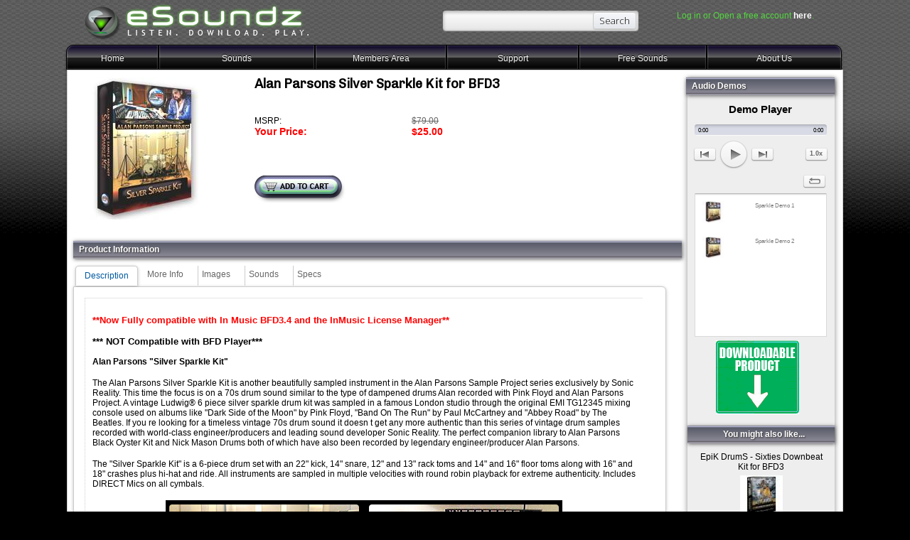

--- FILE ---
content_type: text/html; charset=UTF-8
request_url: https://esoundz.com/sounds/alan-parsons-silver-sparkle-kit-for-bfd3/5293.html
body_size: 8171
content:

<!-- Not cached-->
<script type="application/ld+json">
{
  "@context": "http://schema.org/",
  "@type": "Product",
  "name": "Alan Parsons Silver Sparkle Kit for BFD3",
  "image": "http://esoundz.com/images/products/200/DL-BFD-PSSK.jpg",
  "description": "The Alan Parsons Silver Sparkle Kit is another beautifully sampled instrument in the Alan Parsons Sample Project series exclusively by Sonic Reality. This time the focus is on a 70s drum sound similar to the type of dampened drums Alan recorded with Pink Floyd and Alan Parsons Project. A vintage Ludwig&reg; 6 piece silver sparkle drum kit was sampled in a famous London studio through the original EMI TG12345 mixing console used on albums like "Dark Side of the Moon" by Pink Floyd, "Band On The Run" by Paul McCartney and "Abbey Road" by The Beatles. If you re looking for a timeless vintage 70s drum sound it doesn t get any more authentic than this series of vintage drum samples recorded with world-class engineer/producers and leading sound developer Sonic Reality. The perfect companion library to Alan Parsons Black Oyster Kit and Nick Mason Drums both of which have also been recorded by legendary engineer/producer Alan Parsons. Includes DIRECT Mics on all cymbals.

&nbsp;",
  "sku": "",
  "brand":{
    "@type": "Product",
    "name": ""
  },
  "url": "https://www.esoundz.com/",
  "potentialAction": {
    "@type": "SearchAction",
    "target": "https://www.eesoundz.com/search.php?txtSearch={search_term_string}",
    "query-input": "required name=search_term_string"
  }
  "offers":{
    "@type": "Offer",
    "url": "https://esoundz.com/sounds/alan-parsons-silver-sparkle-kit-for-bfd3/5293.html",
    "priceCurrency": "USD",
    "price": "59",
    "priceValidUntil": "2020-11-05",
    "itemCondition": "http://schema.org/NewCondition",
    "availability": "http://schema.org/InStock",
    "seller":{
      "@type": "Organization",
      "name": "Sonic Reality Inc."
    }
  }
}
</script>

<!DOCTYPE html>

<!--[if IEMobile 7]><html class="no-js iem7 oldie"><![endif]-->
<!--[if (IE 7)&!(IEMobile)]><html class="no-js ie7 oldie" lang="en"><![endif]-->
<!--[if (IE 8)&!(IEMobile)]><html class="no-js ie8 oldie" lang="en"><![endif]-->
<!--[if (IE 9)&!(IEMobile)]><html class="no-js ie9" lang="en"><![endif]-->
<!--[if (gt IE 9)|(gt IEMobile 7)]><!--><html class="no-js" lang="en"><!--<![endif]-->

<head>
<meta name="msvalidate.01" content="9A5B478E58F451BA6F9DD86D238DBC9F" />
<meta charset="utf-8">
<meta http-equiv="X-UA-Compatible" content="IE=edge,chrome=1">
<meta name="google-site-verification" content="vvv4h4YE9Gdd4eUYarU5Nh4GzDTnLT4haGgWGdlFGWo" />
<meta name="description" content="The Alan Parsons Silver Sparkle Kit is another beautifully sampled instrument in the Alan Parsons Sample Project series exclusively by Sonic Reality. This time the focus is on a 70s drum sound similar to the type of dampened drums Alan recorded with Pink Floyd and Alan Parsons Project. A vintage Ludwig&reg; 6 piece silver sparkle drum kit was sampled in a famous London studio through the original EMI TG12345 mixing console used on albums like "Dark Side of the Moon" by Pink Floyd, "Band On The Run" by Paul McCartney and "Abbey Road" by The Beatles. If you re looking for a timeless vintage 70s drum sound it doesn t get any more authentic than this series of vintage drum samples recorded with world-class engineer/producers and leading sound developer Sonic Reality. The perfect companion library to Alan Parsons Black Oyster Kit and Nick Mason Drums both of which have also been recorded by legendary engineer/producer Alan Parsons. Includes DIRECT Mics on all cymbals.

&nbsp;">
<meta name="ROBOTS" content="INDEX,FOLLOW">
<meta name="author" content="Nikko">
<meta name="copyright" content="Copyright (c) 2007 by Sonic Reality / Esoundz">
<meta name="revisit-after" content="1 days">
<meta name="distribution" content="Global">
<meta name="rating" content="General">
<meta name="apple-mobile-web-app-capable" content="yes" />
 <meta name="viewport" content="width=device-width,minimum-scale=1,initial-scale=1">

    <script type="application/ld+json">
{
  "@context": "http://schema.org",
  "@type": "WebSite",
  "url": "https://www.esoundz.com/",
  "potentialAction": {
    "@type": "SearchAction",
    "target": "https://www.esoundz.com/search.php?txtSearch={search_term_string}",
    "query-input": "required name=search_term_string"
  }
}
</script>

<script type="text/javascript" src="/scripts/js/common.js"></script>
<script type="text/javascript" src="/scripts/js/validate.js"></script>

<title>Buy Alan Parsons Silver Sparkle Kit for BFD3 ()</title>

	
<!-- https:davidbcalhoun.com/2010/viewport-metatag -->
<meta name="HandheldFriendly" content="True">
<meta name="MobileOptimized" content="1024">
<meta name="viewport" content="width=device-width, initial-scale=1.0, maximum-scale=1.0, user-scalable=no">
 
<script type='text/javascript' src="/templates/esoundz/landingpages/js/libs/jquery-1.7.2.min.js"></script>
<script type='text/javascript' src="/templates/esoundz/landingpages/js/libs/jquery-ui-1.8.18.custom.min.js"></script>
<!-- For all browsers -->
<link rel="stylesheet" type="text/css" href="/templates/esoundz/landingpages/css/reset.css?v=1">
<link rel="stylesheet" type="text/css" href="/templates/esoundz/landingpages/css/style.css?v=1">
<link rel="stylesheet" type="text/css" href="/templates/esoundz/landingpages/css/colors.css?v=1">
<link rel="stylesheet" type="text/css" media="print" href="/templates/esoundz/landingpages/css/print.css">

<!-- For progressively larger displays -->
<link rel="stylesheet" type="text/css" media="only all and (min-width: 480px)" href="/templates/esoundz/landingpages/css/480.css">
<link rel="stylesheet" type="text/css" media="only all and (min-width: 768px)" href="/templates/esoundz/landingpages/css/768.css">
<link rel="stylesheet" type="text/css" media="only all and (min-width: 992px)" href="/templates/esoundz/landingpages/css/992.css">
<link rel="stylesheet" type="text/css"  media="only all and (min-width: 1200px)" href="/templates/esoundz/landingpages/css/1200.css">
<!-- For Retina displays -->
<link rel="stylesheet" type="text/css" media="only all and (-webkit-min-device-pixel-ratio: 1.5), only screen and (-o-min-device-pixel-ratio: 3/2), only screen and (min-device-pixel-ratio: 1.5)" href="/templates/esoundz/landingpages/css/2x.css">

<!-- Webfonts -->
<link href='https://fonts.googleapis.com/css?family=Open+Sans:300' rel='stylesheet' type='text/css'>
<link href='https://fonts.googleapis.com/css?family=Neucha' rel='stylesheet' type='text/css'>
<link href='https://fonts.googleapis.com/css?family=Chivo:400' rel='stylesheet' type='text/css'>
<!-- <link href='https://fonts.googleapis.com/css?family=Jura' rel='stylesheet' type='text/css'> -->
<!-- <link href='https://fonts.googleapis.com/css?family=Advent+Pro:400,700' rel='stylesheet' type='text/css'>-->

<!-- Additional styles -->
<link rel="stylesheet" type="text/css" href="/templates/esoundz/landingpages/css/styles/form.css?v=1">
<link rel="stylesheet" type="text/css" href="/templates/esoundz/landingpages/css/styles/table.css?v=1">
<link rel="stylesheet" type="text/css" href="/templates/esoundz/landingpages/js/libs/datatables/jquery.datatables.css?v=1">
 
	<!--REQUIRED FILES for the mp3 player-->

		<script src="/plate/js/jquery.ui.touch-punch.min.js"></script>
		<script src="/plate/js/jquery.cookie.js"></script>
		<script src="/plate/js/perfect-scrollbar.js"></script>
		<script src="/plate/js/jquery.rotate.js"></script>
		<!--[if lte IE 7]><script src="plate/js/json2.js"></script><![endif]-->
	<script src="/plate/js/plate.js"></script>
	<link rel="stylesheet" href="/plate/css/plate.css"/>
	<!--REQUIRED FILES-->

<!-- JavaScript at bottom except for Modernizr -->
<script src="/templates/esoundz/landingpages/js/libs/modernizr.custom.js?v=1"></script>

<!-- For retina screens -->
<link rel="apple-touch-icon-precomposed" sizes="114x114" href="/templates/esoundz/landingpages/img/favicons/apple-touch-icon-retina.png">
<!-- For iPad 1-->
<link rel="apple-touch-icon-precomposed" sizes="72x72" href="/templates/esoundz/landingpages/img/favicons/apple-touch-icon-ipad.png">
<!-- For iPhone 3G, iPod Touch and Android -->
<link rel="apple-touch-icon-precomposed" href="/templates/esoundz/landingpages/img/favicons/apple-touch-icon.png">

<!-- iOS web-app metas -->
<meta name="apple-mobile-web-app-capable" content="yes">
<meta name="apple-mobile-web-app-status-bar-style" content="black">
<meta name="application-name" content="eSoundz">
<meta name="msapplication-starturl" content="https://www.esoundz.com">



<!-- Microsoft clear type rendering -->
<meta http-equiv="cleartype" content="on">
<title>Buy Alan Parsons Silver Sparkle Kit for BFD3 ()</title>
<link href="/templates/esoundz/landingpages/css/main.css" rel="stylesheet" type="text/css">

<!--[if gte IE 9]>
  <style type="text/css">
    .gradient {
       filter: none;
    }
  </style>
<![endif]-->

<script type="text/javascript">

  var _gaq = _gaq || [];
  _gaq.push(['_setAccount', 'UA-3448904-17']);
  _gaq.push(['_setDomainName', 'esoundz.com']);
  _gaq.push(['_trackPageview']);

  (function() {
    var ga = document.createElement('script'); ga.type = 'text/javascript'; ga.async = true;
    ga.src = ('https:' == document.location.protocol ? 'https://ssl' : 'http://www') + '.google-analytics.com/ga.js';
    var s = document.getElementsByTagName('script')[0]; s.parentNode.insertBefore(ga, s);
  })();

</script>
<script type="text/javascript">

  var _gaq = _gaq || [];
  _gaq.push(['_setAccount', 'UA-220222-1']);
  _gaq.push(['_setDomainName', 'esoundz.com']);
  _gaq.push(['_trackPageview']);

  (function() {
    var ga = document.createElement('script'); ga.type = 'text/javascript'; ga.async = true;
    ga.src = ('https:' == document.location.protocol ? 'https://ssl' : 'http://www') + '.google-analytics.com/ga.js';
    var s = document.getElementsByTagName('script')[0]; s.parentNode.insertBefore(ga, s);
  })();

</script>

</head>
<body><center>  <!--<div>                                                                                                                                                                                             string(159) "Mozilla/5.0 (Macintosh; Intel Mac OS X 10_15_7) AppleWebKit/537.36 (KHTML, like Gecko) Chrome/131.0.0.0 Safari/537.36; ClaudeBot/1.0; +claudebot@anthropic.com)"
SAFARI</div>-->
<!-- Main content -->
<div class="global">
<table border="0" width="1090"><tr><td width="40%">

<img  src="/templates/esoundz/images/headers/new/logobg2013-crop.png">
</td>
<td width="30%">

<table width="100%" style="margin-top:15px;">
<tr>  <td align="center">
	 <!-- begin search form -->
	<span class="input" style="z-order:-1000;height:28px;">
    <form name="searchForm" method="post" action="/search.php" >
      <input name="txtSearch" type="text" size=30 class="input-unstyled">
      <input name="Submit" type="submit" class="button compact white-gradient" style="height:22px;font-face:Arial; font-weight: normal;color:black;" value="Search">
    </form>
	</span>


    <!-- end search form -->
	</td></tr>
</table>
</td>


<td width="20%">
<p class="login"><font color="#53d83f">Log in or Open a free account <a title="log into your esoundz account" 
			href="https://esoundz.com/login.php"><font color=white><b>here</b></font></a>.</font></p> 
         <br>         
            </td></tr>
</table>

<div class="float-center" style="width:1094px;-webkit-border-bottom-right-radius: 10px;
-moz-border-radius-bottomright: 10px;
-ms-border-radius-bottomright: 10px;
border-bottom	-right-radius: 10px;">

<a href="https://www.esoundz.com"><button type="su" name="" value="" class="top-menu-button float-left" style="width:130px;height:35px;
-webkit-border-top-left-radius: 10px;
-moz-border-radius-topleft: 10px;
-ms-border-radius-topleft: 10px;
border-top-left-radius: 10px;

">Home</button></a>
<a href="/downloads.php"><button type="button" name="" value="" class="top-menu-button float-left" style="width:220px;height:35px;" >Sounds</button></a>
<a href="/myaccount/default_esoundz.php"><button type="button" name="" value="" class="top-menu-button float-left" style="width:185px;height:35px;" >Members Area</button></a>
<a href="/support.php"><button type="button" name="" value="" class="top-menu-button float-left" style="width:186px;height:35px;">Support</button></a>
<a href="/freesoundz.php"><button type="button" name="" value="" class="top-menu-button float-left" style="width:180px;height:35px;" >Free Sounds</button></a>
<a href="/about.php"><button type="button" name="" value="" class="top-menu-button float-left" style="width:190px;height:35px;
-webkit-border-top-right-radius: 10px;
-moz-border-radius-topright: 10px;
-ms-border-radius-topright: 10px;
border-top-right-radius: 10px;
">About Us</button></a>
</div>

<div class="float-center" style="margin-top:35px;">


  <td id="content">
    <!-- begin content -->

<script language="javascript">
function viewSoundList() 
{
	var params = "width=500,height=450,location=yes,toolbars=yes";
	var url = "scripts/php/components/soundList.php";
	window.open(url, "win", params);
}
function checkForm_viewDetails(productID,bGroupBuy,bHasCart,bNbr) {
	var warn_gbCart = "You have regular shopping items in your cart\nJoining this Group Buy will NOT purchase those items.\nYou will have to checkout separately after joining the group\nin order to purchase the product(s) in your cart.\nOK to proceed?";
	var warn_gb = "Please make a selection from the drop down box\nbefore joining this group buy.";
	var warn_cart = "Please make a selection from the drop down box\nbefore adding this item to your cart.";	
	var	txt = 0;
	if (bNbr>0)	
	{
		if (document.form1.multic0.checked==1) 			txt = txt + 1;	
		if (document.form1.multic1.checked==1) 			txt = txt + 1;	
		if (document.form1.multic2.checked==1) 			txt = txt + 1;	
		if (document.form1.multic3.checked==1) 			txt = txt + 1;	
		if (document.form1.multic4.checked==1) 			txt = txt + 1;	
		if (document.form1.multic5.checked==1) 			txt = txt + 1;	
		if (document.form1.multic6.checked==1) 			txt = txt + 1;	
		if (document.form1.multic7.checked==1) 			txt = txt + 1;	
		if (document.form1.multic8.checked==1) 			txt = txt + 1;	
		if (document.form1.multic9.checked==1) 			txt = txt + 1;	
		if (document.form1.multic10.checked==1) 			txt = txt + 1;	
		if (document.form1.multic11.checked==1) 			txt = txt + 1;	
		if (document.form1.multic12.checked==1) 			txt = txt + 1;	
		if (document.form1.multic13.checked==1) 			txt = txt + 1;	
		if (document.form1.multic14.checked==1) 			txt = txt + 1;	
		if (document.form1.multic15.checked==1) 			txt = txt + 1;	
		if (document.form1.multic16.checked==1) 			txt = txt + 1;	


		if (txt != bNbr) 
		{
			alert("Wrong number of Boxes ticked" + "\nYou checked "+txt+" boxes but you need to check "+bNbr);
			return false;
		}
		
	}
	// alert(productID);

	if(bGroupBuy && bHasCart) {
		if(confirm(warn_gbCart)) return true;
		return false;
	}
	var attr = eval("document.form1.Attr" + productID);
	var esd = eval("document.form1.ESD" + productID);
	if(attr && attr.selectedIndex == 0) {
		alert(bGroupBuy ? warn_gb : warn_cart);
		return false;
	}
	if(esd && esd.selectedIndex == 0) {
		alert(bGroupBuy ? warn_gb : warn_cart);
		return false;
	}
	return true;
}


</script>
<div class="float-center">
<div class="big-message white-bg" style="width:1090px;min-height:980px;background-color:white;border-radius:0px;"><div class="columns" itemscope itemtype="http://data-vocabulary.org/Product">
 <div class="nine-columns twelve-columns-mobile"  style="width:850px;margin: 10px 0px 0px 10px;display:block;min-height:1250px;;"><div class="no-padding align-left" style="margin: 0px 0 0 -2px;min-height:0px;">

  <form name="form1" method="get" action="/details.php" 
  onSubmit="return checkForm_viewDetails('ae19100bf54406be3944b2d18b6022b9',0,0,0)">
    <input type="hidden" name="bPostBack" value="TRUE" />
    <input type="hidden" name="ProductID" value="5293" />

        <table width="100%" border="0" cellspacing="0" cellpadding="10"  bgcolor="#FFFFFF" style="background-color:#ffffff;">
                   <tr>
		  <link itemprop="availability" href="http://schema.org/InStock" />
		  <meta itemprop="currency" content="USD" />
            <td width="30%" valign="top">
			<span itemprop="identifier" content="sku:DL-BFD-PSSK"></span>
                            <img itemprop="image" src="/thumb.php?src=/images/products/200/DL-BFD-PSSK.jpg&q=70&w=200&h=200" width="200" height="200" style="margin-right:8px;" />
                          </td>
            <td valign="top">
              <h2 itemprop="name">Alan Parsons Silver Sparkle Kit for BFD3</h2>
              <div style="margin-bottom:20px;"><b></b></div><br>
              <!-- begin price display -->
			  <span itemprop="condition" content="new"></span>
			                <table width="70%" border="1" cellpadding="5" cellspacing="0" bgcolor="#FFFFFF" id="prices" style="border-color:#CCCCCC">
                <tr>
                  <td>
                                        <table width="70%" border="0" cellspacing="0" cellpadding="1">
                      <tr>
                        <td width="190">
                          MSRP:
                        </td>
                        <td width="60">
                          <span class="msrp">$79.00</span>
                        </td>
                      </tr>
                      <tr>
                        <td>
                          <span class="price">Your Price:</span>
                        </td>
                        <td>
                          <span class="price"><span itemprop="price">$25.00</span></span>
                        </td>
                      </tr>
                    </table>
                                      </td>
                </tr>
              </table>
              	            <p>&nbsp;</p>
	            <!-- end price display -->
               <table width="90%"  border="0"  style="margin-bottom:10px;">
                <tr>
                  <td>
                                      </td>
                </tr>
              <br>


              <!-- begin add to cart -->
                            
                            <table width="100%"  border="0" cellspacing="0" cellpadding="3" style="background-color:#ffffff;">
                <tr>
                  <td>
                                        <input name="imageField" type="image" src="/templates/esoundz/images/nav/btn_addToCart.jpg"
                    
                                        
                    style="border:none">

                  </td>
                </tr>
              </table>
                          </td>
          </tr>
        	<tr>
            <td valign="top" colspan="2">
                                  &nbsp;</td>
            </tr>
        </table>
                    </td>
          </tr>
        	<tr>
            <td valign="top" colspan="2">
               
              &nbsp;</td>
            </tr>
        </table>
	
        <div class="hheader"  style="width:99.5%;">Product Information</div><br>
        <table  border="0" cellpadding="2" cellspacing="0" bgcolor="#FFFFFF" width="98%">
          <tr>
            <td>
                            				
<span itemprop="category" content="Sounds"></span>
              
<div class="standard-tabs">
	<!-- Tabs -->
	<ul class="tabs" style="width:97%">
		<li class="active"><a href="#tab-1">Description</a></li>
		 <li><a href="#tab-2">More Info</a></li>  
		 <li><a href="#tab-3">Images</a></li>		<li><a href="#tab-4">Sounds</a></li> 		<li><a href="#tab-5">Specs</a></li> 		<!-- <li><a href="#tab-6">Reviews</a></li>	 -->	
			</ul>



	<!-- Content -->
	<div class="tabs-content">

		<div id="tab-1" class="with-padding">
            <table width="98%" class="table"><tr><td>
	<STYLE type='text/css'>
a:link {
	color: #00F;
	text-decoration:none;
}

a:visited {
	color: #00F;
	text-decoration:none;
}

a:hover {
color: #00F;
}
a.hilite {
color:#00F;
}
 </STYLE>
	<p><strong><br /><span style="color: #ff0000; font-family: arial, helvetica, sans-serif; font-size: small; font-weight: bold;">**Now Fully compatible with In Music BFD3.4 and the InMusic License Manager**<br /><br /><strong><span><span><span><span>*** NOT Compatible with BFD Player***</span></span></span></span></strong></span><br /><br /><strong>Alan Parsons "Silver Sparkle Kit"</strong></strong></p>

<p>The Alan Parsons Silver Sparkle Kit is another beautifully sampled instrument in the Alan Parsons Sample Project series exclusively by Sonic Reality. This time the focus is on a 70s drum sound similar to the type of dampened drums Alan recorded with Pink Floyd and Alan Parsons Project. A vintage Ludwig&reg; 6 piece silver sparkle drum kit was sampled in a famous London studio through the original EMI TG12345 mixing console used on albums like "Dark Side of the Moon" by Pink Floyd, "Band On The Run" by Paul McCartney and "Abbey Road" by The Beatles. If you re looking for a timeless vintage 70s drum sound it doesn t get any more authentic than this series of vintage drum samples recorded with world-class engineer/producers and leading sound developer Sonic Reality. The perfect companion library to Alan Parsons Black Oyster Kit and Nick Mason Drums both of which have also been recorded by legendary engineer/producer Alan Parsons.</p>
<p>The "Silver Sparkle Kit" is a 6-piece drum set with an 22" kick, 14" snare, 12" and 13" rack toms and 14" and 16" floor toms along with 16" and 18" crashes plus hi-hat and ride. All instruments are sampled in multiple velocities with round robin playback for extreme authenticity. Includes DIRECT Mics on all cymbals.</p>
<p style="text-align: center;"><img src="../../../details/images/silversparkle_photos.png" alt="" width="558" height="370" /></p></td></tr></table>
		</div>
				<div id="tab-2" class="with-padding">
            <table width="98%" class="table"><tr><td><span itemprop="description">
	<STYLE type='text/css'>
a:link {
	color: #00F;
	text-decoration:none;
}

a:visited {
	color: #00F;
	text-decoration:none;
}

a:hover {
color: #00F;
}
a.hilite {
color:#00F;
}
 </STYLE>
	</span></td></tr></table>
		</div>
						<div id="tab-3" class="with-padding">
            <table width="98%" class="table"><tr><td><p style="text-align: center;"><img src="../../../details/images/sparklekit4.png" alt="" width="400" height="253" /></p>
<p style="text-align: center;">&nbsp;</p>
<p style="text-align: center;"><img src="../../../details/images/sparklekit5.png" alt="" width="400" height="253" /></p>
<p style="text-align: center;">&nbsp;</p>
<p style="text-align: center;"><img src="../../../details/images/sparklekit1.jpg" alt="" width="400" height="253" /></p>
<p style="text-align: center;">&nbsp;</p>
<p style="text-align: center;"><img src="../../../details/images/sparklekit2.jpg" alt="" width="400" height="253" /></p>
<p style="text-align: center;">&nbsp;</p>
<p style="text-align: center;"><img src="../../../details/images/sparklekit3.jpg" alt="" width="400" height="253" /></p>
<p style="text-align: center;">&nbsp;</p>
<p style="text-align: center;"><img src="../../../details/images/parsons_coverart_3d.jpg" alt="" width="485" height="558" /></p></td></tr></table>
		</div>
						<div id="tab-4" class="with-padding">
            <table width="98%" class="table"><tr><td><p style="margin: 0px 0px 16px; padding: 0px; border: 0px; outline: 0px; font-size: 12px; vertical-align: baseline; color: #666666; font-family: Arial, Helvetica, sans-serif;"><strong>Kit size</strong>: Over 6.3GB (installed)</p>
<p style="margin: 0px 0px 16px; padding: 0px; border: 0px; outline: 0px; font-size: 12px; vertical-align: baseline; color: #666666; font-family: Arial, Helvetica, sans-serif;"><strong>Kit</strong>: Ludwig&nbsp;</p>
<p style="margin: 0px 0px 16px; padding: 0px; border: 0px; outline: 0px; font-size: 12px; vertical-align: baseline; color: #666666; font-family: Arial, Helvetica, sans-serif;"><strong>Grooves</strong>: 0</p>
<p style="margin: 0px 0px 16px; padding: 0px; border: 0px; outline: 0px; font-size: 12px; vertical-align: baseline; color: #666666; font-family: Arial, Helvetica, sans-serif;"><strong>Kit pieces</strong>:</p>
<p style="margin: 0px; padding: 0px; border: 0px; outline: 0px; font-size: 12px; vertical-align: baseline; color: #666666; font-family: Arial, Helvetica, sans-serif;">&bull; &nbsp;Kick<br />&bull; &nbsp;Snare<br />&bull; &nbsp;Toms: 1 - 4<br />&bull; &nbsp;Hi Hat<br />&bull; &nbsp;Ride</p>
<p style="margin: 0px; padding: 0px; border: 0px; outline: 0px; font-size: 12px; vertical-align: baseline; color: #666666; font-family: Arial, Helvetica, sans-serif;">&bull; &nbsp;Crashes: 2 (16" and 18")</p></td></tr></table>
		</div>
						<div id="tab-5" class="with-padding">
            <table width="98%" class="table"><tr><td><p>This product requires an installed and registered copy of BFD3.&nbsp;&nbsp;<strong>Please note</strong>&nbsp;that your Sonic Reality Alan Parsons Silver Sparkle Kit serial number only authorizes your Sonic Reality library. It will&nbsp;<strong>NOT</strong>&nbsp;serve as registration for the actual BFD3 software.</p>


<p>*This version works with BFD3 only.</p>
<p>*This product is download only.<br /><br />*For information on Sonic Reality&#39;s proprietary I-Map mapping layout click&nbsp;<span><a href="https://sonicreality.com/imap.php"><span>here</span></a></span>.</p></td></tr></table>
		</div>	
							

  
    </div><!--End of tabscontent-->
</div><!--End of tabs-->

            </td>
          </tr>
        </table>
		        <div class="hheader"  style="width:98%;">Specification/Requirement</div><br><br>

              <table  width="98%" align="center" cellpadding="5" cellspacing="0"  class="table float-center">
                                                                <!-- begin format display -->
                <tr>
                  <td width="50%" align="center" valign="top" bgcolor="#F0F0F0">
                    <strong>Sample Format</strong><br>
                    <span class="smaller">sounds may be used in all samplers supporting the following formats </span>
                  </td>
                  <td align="left" class="navTableItem">
                    <ul><li>BFD</li></ul>&nbsp;
                  </td>
                </tr>
                                <tr>
                  <td align="center" valign="top" bgcolor="#F0F0F0">
                    <strong>Manufacturer</strong>
                  </td>
                  <td align="left" class="navTableItem">
                    <ul>
                      <li><span itemprop="brand">Sonic Reality</span></li>
                    </ul>
                  </td>
                </tr>
              </table>
<br><br><br>
		</td></tr>
	</table>

  </form>
</div></div> <div class="three-columns  twelve-columns-mobile large-box-shadow"   style="width:207px;margin: 10px 0px 0px 12px;background-color:#eeeeee;display:block;">
<div class="no-padding align-left" style="margin: 0px 0 0 -2px;min-height:0px;">
        	<div class="hheader" style="width:96%;">Audio Demos</div><br><br>
<script>
jQuery(function(){
	jQuery('.mp3player').plate({

		controls: ['trackInfo', 'progress', 'repeat', 'speed', 'playlist', 'play', 'prev', 'next'],
		coverEffects: ['opacity'],
		coverAnimSpeed: 300,
		skin: 'light',
		width: 190,
		playlistHeight: 200,
		plateDJ: false,
		changeTrackChangePlate: false,
		onStart: {
			pause: true,
			repeat: false,
			random:false,
			volume: 75,
			speed: 1
		},
		useCookies: true,
		preloadFirstTrack: false,
		playlist:[
					
					{"title":" ", "artist":"Sparkle Demo 1", "cover":"/thumb.php?src=/images/products/200/DL-BFD-PSSK.jpg&q=70&w=40&h=40", "file":"/media/mp3/demos/5293.Sparkle 1.mp3"},{"title":" ", "artist":"Sparkle Demo 2", "cover":"/thumb.php?src=/images/products/200/DL-BFD-PSSK.jpg&q=70&w=40&h=40", "file":"/media/mp3/demos/5293.Sparkle 2.mp3"},				],	
	});
});
</script>
<center><div class="mp3player" style="margin:5px;"></div></center>
    
                        			           <table width="200" border="0" cellspacing="0" cellpadding="10">
  <tr>
    <td align="center">
      <h3 style="display:inline"><img src="/images/DownloadableProduct.png" 
      hspace="5" vspace="5" align="absmiddle" /></h3>
    </td>
  </tr>
  
</table>
<br>
</div>


	<div class="hheader" style="width:96%;">You might also like...</div><br><br>
	<div style="min-height:350px;">
    			<table border=0 style="align:center;margin:5px;padding:5px;width:90%;">
			<tr><td>
<center ><a href="/sounds/epik-drums-_-sixties-downbeat-kit-for-bfd3/4859.html">
<font color=black>EpiK DrumS - Sixties Downbeat Kit for BFD3</font></a></span><br />
<a href="/sounds/epik-drums-_-sixties-downbeat-kit-for-bfd3/4859.html"><img src="/thumb.php?src=/images/products/200/DL-EPIKBFD-60S.jpg&q=70&w=60&h=60" style="align:center;margin:5px;/*-webkit-box-shadow: 1px 1px 4px rgba(50, 50, 50, 0.58);-moz-box-shadow:    1px 1px 4px rgba(50, 50, 50, 0.58);box-shadow:         1px 1px 4px rgba(50, 50, 50, 0.58);*/" width="60" height="60" border="0" /></a>

				</center>
	
				</td>
				</tr></table> 
			<table border=0 style="align:center;margin:5px;padding:5px;width:90%;">
			<tr><td>
<center ><a href="/sounds/neil-peart-drums-vol-1-the-kit-for-bfd3/4405.html">
<font color=black>Neil Peart Drums Vol. 1: The Kit for BFD3</font></a></span><br />
<a href="/sounds/neil-peart-drums-vol-1-the-kit-for-bfd3/4405.html"><img src="/thumb.php?src=/images/products/200/DL-BFD-Peartv1.jpg&q=70&w=60&h=60" style="align:center;margin:5px;/*-webkit-box-shadow: 1px 1px 4px rgba(50, 50, 50, 0.58);-moz-box-shadow:    1px 1px 4px rgba(50, 50, 50, 0.58);box-shadow:         1px 1px 4px rgba(50, 50, 50, 0.58);*/" width="60" height="60" border="0" /></a>

				</center>
	
				</td>
				</tr></table> 
			<table border=0 style="align:center;margin:5px;padding:5px;width:90%;">
			<tr><td>
<center ><a href="/sounds/epik-drums-_-terry-bozzio-kit-for-bfd3/4858.html">
<font color=black>EpiK DrumS - Terry Bozzio Kit for BFD3</font></a></span><br />
<a href="/sounds/epik-drums-_-terry-bozzio-kit-for-bfd3/4858.html"><img src="/thumb.php?src=/images/products/200/DL-EPIKBFD-TB.jpg&q=70&w=60&h=60" style="align:center;margin:5px;/*-webkit-box-shadow: 1px 1px 4px rgba(50, 50, 50, 0.58);-moz-box-shadow:    1px 1px 4px rgba(50, 50, 50, 0.58);box-shadow:         1px 1px 4px rgba(50, 50, 50, 0.58);*/" width="60" height="60" border="0" /></a>

				</center>
	
				</td>
				</tr></table> 
			<table border=0 style="align:center;margin:5px;padding:5px;width:90%;">
			<tr><td>
<center ><a href="/sounds/epik-drums-_-bob-siebenberg-kit-for-bfd3/4856.html">
<font color=black>EpiK DrumS - Bob Siebenberg Kit for BFD3</font></a></span><br />
<a href="/sounds/epik-drums-_-bob-siebenberg-kit-for-bfd3/4856.html"><img src="/thumb.php?src=/images/products/200/DL-EPIKBFD-BS.jpg&q=70&w=60&h=60" style="align:center;margin:5px;/*-webkit-box-shadow: 1px 1px 4px rgba(50, 50, 50, 0.58);-moz-box-shadow:    1px 1px 4px rgba(50, 50, 50, 0.58);box-shadow:         1px 1px 4px rgba(50, 50, 50, 0.58);*/" width="60" height="60" border="0" /></a>

				</center>
	
				</td>
				</tr></table> 
			<table border=0 style="align:center;margin:5px;padding:5px;width:90%;">
			<tr><td>
<center ><a href="/sounds/epik-drums-_-woody-woodmansey-kit-for-bfd3/4854.html">
<font color=black>EpiK DrumS - Woody Woodmansey Kit for BFD3</font></a></span><br />
<a href="/sounds/epik-drums-_-woody-woodmansey-kit-for-bfd3/4854.html"><img src="/thumb.php?src=/images/products/200/DL-EPIKBFD-WW.jpg&q=70&w=60&h=60" style="align:center;margin:5px;/*-webkit-box-shadow: 1px 1px 4px rgba(50, 50, 50, 0.58);-moz-box-shadow:    1px 1px 4px rgba(50, 50, 50, 0.58);box-shadow:         1px 1px 4px rgba(50, 50, 50, 0.58);*/" width="60" height="60" border="0" /></a>

				</center>
	
				</td>
				</tr></table> 
  
</div>	

	  
	  
</div></div></div> </div></div><br>
<br><br>
	</div></div></div
 <tr>
    <td><br>
    </td></tr>
<table width="975" border="0" align="center" cellpadding="0" cellspacing="0" style="text-align:center;">

  <tr>
    <td align=center">
	<div class="footer"><br>
	<a href="/">home</a> | 
	<a href="/policies.php">policies</a> | 
	<a href="/software3.php?ptid=19&pnmsof=0&act=3">my account</a> | 
	<a href="/banners.php">banner ads</a> | 
	<a href="/downloads.php?filter_series=&filter_sections=&filter_formats=&filter_manu=&a=&sv=&clearance=off">soundz</a> | 
	<a href="/news.php">news</a> | 
	<a href="/support.php">support </a> | 
	<a href="/links.php">useful links</a>| 
	<a href="/eula.php">EULA</a>|

	</div>
    </td>
  </tr>

  <tr>
    <td><br>
    </td></tr>
    <tr><td>
<p align="center" class="style1"><a href=http://www.sonicreality.com><font color=#aaaaaa>Copyright &copy; 2006-2026 Sonic Reality<font></a>
 - All Rights Reserved. 
</td>
  </tr>
<tr><td align='center'>
<table width="135" border="0" cellpadding="1" cellspacing="1" style="display:inline"><tr><td width="135" align="center">



</td></tr></table>

</div>
</div>

</center>


	<script type='text/javascript' src="/templates/esoundz/landingpages/js/libs/datatables/jquery.datatables.min.js"></script>	
	
	<script type='text/javascript' src="/templates/esoundz/landingpages/js/libs/jquery.details.min.js"></script>
	<script type='text/javascript' src="/templates/esoundz/landingpages/js/setup.js"></script>
	
	<script type='text/javascript' src="/templates/esoundz/landingpages/js/libs/respond.min.js"></script>	
	
	<script type='text/javascript' src="/templates/esoundz/landingpages/js/libs/datatables/jquery.datatables.min.js"></script>	
	<script type='text/javascript' src="/templates/esoundz/landingpages/js/libs/jquery.tablesorter.min.js"></script>	
	<script type='text/javascript' src="/templates/esoundz/landingpages/js/libs/formvalidator/jquery.validationengine.js"></script>
	<script type='text/javascript' src="/templates/esoundz/landingpages/js/libs/formvalidator/languages/jquery.validationengine-en.js"></script>	
	<script type='text/javascript' src="/templates/esoundz/landingpages/js/developr.navigable.js"></script>
	<script type='text/javascript' src="/templates/esoundz/landingpages/js/libs/jquery.stayinwebapp.js"></script>
	
	<script type='text/javascript' src="/templates/esoundz/landingpages/js/developr.auto-resizing.js"></script>
	
	<script type='text/javascript' src="/templates/esoundz/landingpages/js/developr.input.js"></script>
	
	<script type='text/javascript' src="/templates/esoundz/landingpages/js/developr.tooltip.js"></script>
	
	<script type='text/javascript' src="/templates/esoundz/landingpages/js/developr.table.js"></script>
	<script type='text/javascript' src="/templates/esoundz/landingpages/js/developr.tabs.js"></script>	


   

</body></html>

--- FILE ---
content_type: text/css
request_url: https://esoundz.com/templates/esoundz/landingpages/css/style.css?v=1
body_size: 134949
content:
/**
 *
 * '||''|.                            '||
 *  ||   ||    ....  .... ...   ....   ||    ...   ... ...  ... ..
 *  ||    || .|...||  '|.  |  .|...||  ||  .|  '|.  ||'  ||  ||' ''
 *  ||    || ||        '|.|   ||       ||  ||   ||  ||    |  ||
 * .||...|'   '|...'    '|     '|...' .||.  '|..|'  ||...'  .||.
 *                                                  ||
 * --------------- By Display:inline ------------- '''' -----------
 *
 * Base stylesheet
 *
 * Content:
 * 1. Global
 * 2. Basic elements/styles
 * 3. Typography
 * 4. Utility classes
 * 5. Generic shadows
 * 6. Generic bevel/emboss/gloss styles
 * 7. Generic effects
 * 8. Columns
 * 9. Lists & tags
 * 10. List arrows, count & sort handle
 * 11. Block arrows
 * 12. Generic elements
 * 13. Icons
 * 14. Main layout elements
 * 15. Menus styles
 * 16. Custom scrollbars
 * 17. Buttons
 * 18. Loaders
 * 19. Messages
 * 20. Tabs
 * 21. Notifications
 * 22. Tooltips
 * 23. Extra stuff
 */

/**
 * Z-index hierachy guide :
 *
 * Main elements
 * -------------
 * 1 : shortcuts (tablet and desktop) & menu (desktop)
 * 2 : main content
 * 3 : title bar
 * 4 : Menu opener
 * 5 : Shortcuts opener
 * 99 : shortcuts (mobile) & menu (mobile and tablet)
 *
 * Other styles
 * -------------
 * 88, 89 or 90 : Positioned elements at normal level
 * 98 or 99 : Positioned for menus, drop-down menus
 * 100 : Elements over drop-down menus
 * 1000 : Dragged elements
 * 999000 : scrollbars
 * 999100 : tooltips
 * 999200 : open selects
 * 999300 : modal windows
 * 999400 : notifications
 * 999500 : tooltips over modals and notifications
 * 999600 : open selects over modals and notifications
 */

/********************************************************/
/*                       1. Global                      */
/********************************************************/

html {
	-webkit-tap-highlight-color: rgba(0,0,0,0);
	tap-highlight-color: rgba(0,0,0,0);
	background: white;
}
body, button, input, textarea {
	font-family: 'Open Sans', Arial, Helvetica, sans-serif;
	/* font-family: 'Jura', Arial, Helvetica, sans-serif; */
	font-smooth: always; 
	font-size: 13px;
	line-height: 16px;
	color: #333333;

}

.handwriting {
	font-family: 'Neucha', Arial, Helvetica, sans-serif;
	font-size: 16px;
	line-height: 20px;
}

.image-shadow{
-webkit-box-shadow: 7px 7px 15px rgba(50, 50, 50, 0.5);
-moz-box-shadow:    7px 7px 15px rgba(50, 50, 50, 0.5);
box-shadow:         7px 7px 15px rgba(50, 50, 50, 0.5);
}

img.img_dynamic {width: 98%;height: 250px;}

/* Start by setting display:none to make this hidden.
   Then we position it in relation to the viewport window
   with position:fixed. Width, height, top and left speak
   speak for themselves. Background we set to 80% white with
   our animation centered, and no-repeating */


div.spinner {

    position:   fixed;
    z-index:    1000;
    top:        0;
    left:       0;
    height:     100%;
    width:      100%;
	margin-left: auto;   margin-right: auto; 	
    background: rgba( 255, 255, 255, .8 ) 
                center center 
                no-repeat;
}

/* When the body has the loading class, we turn
   the scrollbar off with overflow:hidden */
div.loading {
    overflow: hidden; 

}

/* Anytime the body has the loading class, our
   modal element will be visible */
div.loading .spinner {

    display: block;
}

/****************** classes ******************************/

td {
margin: 10px;
}

.cellLeft {

	background-color: #ddddff;
	text-align: right;
	margin: 2px;
	padding-right: 10px;
	padding-left: 10px;
	font-weight: bold;

		-webkit-box-shadow: inset 0 1px 0 white, 0 1px 1px rgba(0, 0, 0, 0.3);
		-moz-box-shadow: inset 0 1px 0 white, 0 1px 1px rgba(0, 0, 0, 0.3);
		box-shadow: inset 0 1px 0 white, 0 1px 1px rgba(0, 0, 0, 0.3);
		color: rgba(0, 0, 0, 0.4);
		
}
.cellOver {
	background-color: #CCFF99;
}
.cellOut {
	background-color: #CCCCCC;
}
.cellRight {
	padding-left:10px;
	padding-right:10px;

	color: #666666;
}
.cellTop {
	background-color: #CCCCFF;
	font-weight: bold;
}
.cellBottom {
	background-color: #EFEFEF;
}
.error {
	font-size: 12px;
	font-weight: bold;
	color: #FF0000;
}
.fixedwidth {
	background-color: #F0F0e0;
	font-size: 12px;
	width: 625px;
}
.green {
	background-color: #CCCCCC;
}
.header {
	font-size: 12px;
	font-weight: bold;
	padding: 10px;
	background-color: #CCCCFF;
}

.insetCell {
	padding-right: 10px;
	padding-left: 15px;
}

.orderItem {
	font-size: 14px;
	color: #FF0000;
	font-weight: bold;
}
.price {
	font-size: 14px;
	font-weight: bold;
	color: #009900;
}
.red {
	font-size: 14px;
	font-weight: bold;
	color: #009900;
}
.redSmall {
	font-weight: bold;
	color: #831072;
}
.smaller {
	font-size: 9px;
	color: #666666;
}

#pnav td {
	background-color: #CCCCCC;
}
#pnav td.over {

	background-color: #00FF00;
}
#data {
	border: 1px solid #CCCCCC;
	padding: 0px;
}
#data td {
	border-top-width: 1px;
	border-top-style: solid;
	border-top-color: #CCCCCC;
}
.cellLeftOrder {
	background-color: #CCCCCC;
	text-align: right;
	padding-right: 10px;
	padding-left: 10px;
	font-weight: normal;
	color: #666666;
}


.cellBottom2 {
	background-color: #EFEFEF;
	border-left-width: 1px;
	border-left-style: solid;
}
.cellBottom3 {
	background-color: #EFEFEF;
	color: #666666;
	font-size: 10px;
	padding: 5px;
}
.none, td.none, table.none {
	border-top-style: none;
	border-right-style: none;
	border-bottom-style: none;
	border-left-style: none;
}


/********************************************************/
/*               2. Basic elements/styles               */
/********************************************************/

p, ul, ol, dl {
	margin-bottom: 16px;
	}
	ul.no-bullets,
	ul.unstyled-list {
		list-style-type: none;
		margin-left: 0;
		}
		ul.unstyled-list {
			margin-bottom: 0;
		}
p:last-child,
ul:last-child,
ol:last-child,
dl:last-child,
fieldset:last-child,
.fieldset:last-child {
	margin-bottom: 0;
	}
	/* IE7 */
	p.last-child,
	ul.last-child,
	ol.last-child {
		margin-bottom: 0;
	}
ol > li {
	margin-top: 10px;
	}
	ol > li:first-child {
		margin-top: 0;
	}
a {
	text-decoration: none;
	}
	a:hover {
		color: #0099ff;
	}
small, .small {
	font-size: 11px;
	line-height: 13px;
	color: #999999;
	}
	small.input-info,
	.small.input-info {
		font-size: 10px;
		font-weight: bold;
		text-transform: uppercase;
	}
.strong {
	font-weight: bold;
}
iframe {
	display: block;
}
.js noscript {
	display: none;
}


/********************************************************/
/*                    3. Typography                     */
/********************************************************/

h1, h2 {
font-family: 'Chivo', Arial, Helvetica, sans-serif;
	padding: 0;
/*	-webkit-text-shadow: 4px 4px 8px rgba(150, 150, 150, 1);
	-moz-text-shadow: 4px 4px 8px rgba(150, 150, 150, 1);
	text-shadow: 4px 4px 8px rgba(150, 150, 150, 1);*/
	}
	h1 {
		font-size: 18px;
		line-height: 36px;
		margin-bottom: 26px;
	}
	h2 {
		font-size: 17px;
		line-height: 28px;
		margin: 32px 0 22px;
	}
h3 {
	font-size: 16px;
	line-height: 25px;
	margin: 30px 0 20px;
}
h4 {
	font-size: 15px;
	line-height: 19px;
	margin: 25px 0 15px;
}
h5 {
	font-size: 14px;
	margin: 20px 0 10px;
}
h6 {
	font-size: 13px;
	text-transform: uppercase;
}
h2:first-child,
h3:first-child,
h4:first-child,
h5:first-child,
h6:first-child {
	margin-top: 0;
}

.thin,
.thin h1,
.thin h2,
.thin h3,
.thin h4,
.thin h5,
.thin h6 {
	font-weight: 300;
	font-family: 'Open Sans', sans-serif;
}

.underline {
	padding-bottom: 0.15em;
	border-bottom: 1px solid;
}

/* Text styles */
.big-text {
	font-size: 18px;
	line-height: 24px;
}
.intro {
	font-style: italic;
	color: #afafaf;
}

/* Box styling */
.left-border {
	border-left: 2px solid;
	padding-left: 10px;
}
.right-border {
	border-right: 2px solid;
	padding-right: 10px;
	text-align: right;
}
.wrapped {
	display: block;
	border-width: 1px;
	border-style: solid;
	padding: 10px;
	-webkit-border-radius: 7px;
	-moz-border-radius: 7px;
	border-radius: 7px;
}
.boxed {
	display: block;
	padding: 16px;
}


/********************************************************/
/*                  4. Utility classes                  */
/********************************************************/

/* Align */
.align-left		{ text-align: left; }
.align-center	{ text-align: center; }
.align-right	{ text-align: right; }

/* Floating elements */
.float-left		{ float: left; }
.float-right	{ float: right; }
.clear-left		{ clear: left; }
.clear-right	{ clear: right; }
.clear-both		{ clear: both; }

/* Padding */
.with-padding			{ padding: 15px !important; }
.with-mid-padding		{ padding: 10px !important; }
.with-small-padding		{ padding: 5px !important; }
.no-padding				{ padding: 0 !important; }

/* Margins */
.large-margin-top		{ margin-top: 30px !important; }
.margin-top				{ margin-top: 16px !important; }
.mid-margin-top			{ margin-top: 8px !important; }
.small-margin-top		{ margin-top: 4px !important; }
.no-margin-top			{ margin-top: 0 !important; }
.large-margin-right		{ margin-right: 30px !important; }
.margin-right			{ margin-right: 16px !important; }
.mid-margin-right		{ margin-right: 8px !important; }
.small-margin-right		{ margin-right: 4px !important; }
.no-margin-right		{ margin-right: 0 !important; }
.large-margin-left		{ margin-left: 30px !important; }
.margin-left			{ margin-left: 16px !important; }
.mid-margin-left		{ margin-left: 8px !important; }
.small-margin-left		{ margin-left: 4px !important; }
.no-margin-left			{ margin-left: 0 !important; }
.large-margin-bottom	{ margin-bottom: 30px !important; }
.margin-bottom			{ margin-bottom: 16px !important; }
.mid-margin-bottom		{ margin-bottom: 8px !important; }
.small-margin-bottom	{ margin-bottom: 4px !important; }
.no-margin-bottom		{ margin-bottom: 0 !important; }

/* Absolute positioning */
.relative				{ position: relative; }
.absolute-left,
.absolute-right {
	position: absolute;
	top: 50%;
	margin-top: -8px;
	}
	.absolute-left {
		left: 0;
	}
	.absolute-right {
		right: 0;
	}

/* This class disables mouse events on compatible browsers, a polyfill is provded in setup.js for others */
.no-pointer-events		{ pointer-events: none; }

/* This class is only active if the device does not handle touch */
.no-touch .show-on-parent-hover {
	pointer-events: none;
	-ms-filter: "progid:DXImageTransform.Microsoft.Alpha(Opacity=0)";
	filter: alpha(opacity=0);
	-khtml-opacity: 0;
	-moz-opacity: 0;
	opacity: 0;
	-webkit-transition: opacity 200ms;
	-moz-transition: opacity 200ms;
	-ms-transition: opacity 200ms;
	-o-transition: opacity 200ms;
	transition: opacity 200ms;
	}
	.no-touch :hover > .show-on-parent-hover {
		pointer-events: auto;
		-ms-filter: "progid:DXImageTransform.Microsoft.Alpha(Opacity=100)";
		filter: alpha(opacity=100);
		-khtml-opacity: 1;
		-moz-opacity: 1;
		opacity: 1;
	}

/* Class used to determine which media queries are on */
#mediaquery-checker {
	width: 10px;
	height: 10px;
	position: absolute;
	top: 0;
	left: 0;
}

/* IE7 vertically aligned images fix */
.vert-align {
	display: inline;
	width: 0;
	margin-right: -4px;
}


/********************************************************/
/*                  5. Generic shadows                  */
/********************************************************/

.lite-box-shadow {
	-webkit-box-shadow: 0 1px 1px rgba(0, 0, 0, 0.25);
	-moz-box-shadow: 0 1px 1px rgba(0, 0, 0, 0.25);
	box-shadow: 0 1px 1px rgba(0, 0, 0, 0.25);
}
.box-shadow {
	-webkit-box-shadow: 0 1px 2px rgba(0, 0, 0, 0.5);
	-moz-box-shadow: 0 1px 2px rgba(0, 0, 0, 0.5);
	box-shadow: 0 1px 2px rgba(0, 0, 0, 0.5);
}
.strong-box-shadow {
	-webkit-box-shadow: 0 1px 3px black;
	-moz-box-shadow: 0 1px 3px black;
	box-shadow: 0 1px 3px black;
}
.large-box-shadow {
	-webkit-box-shadow: 0 3px 8px rgba(0, 0, 0, 0.45);
	-moz-box-shadow: 0 3px 8px rgba(0, 0, 0, 0.45);
	box-shadow: 0 3px 8px rgba(0, 0, 0, 0.45)
}
.lite-text-shadow {
	-webkit-text-shadow: 0 1px 1px rgba(0, 0, 0, 0.25);
	-moz-text-shadow: 0 1px 1px rgba(0, 0, 0, 0.25);
	text-shadow: 0 1px 1px rgba(0, 0, 0, 0.25);
}
.text-shadow {
	-webkit-text-shadow: 0 1px 2px rgba(0, 0, 0, 0.5);
	-moz-text-shadow: 0 1px 2px rgba(0, 0, 0, 0.5);
	text-shadow: 0 1px 2px rgba(0, 0, 0, 0.5);
}
.strong-text-shadow {
	-webkit-text-shadow: 0 1px 2px black;
	-moz-text-shadow: 0 1px 2px black;
	text-shadow: 0 1px 2px black;
}
.large-text-shadow {
	-webkit-text-shadow: 0 3px 8px rgba(0, 0, 0, 0.45);
	-moz-text-shadow: 0 3px 8px rgba(0, 0, 0, 0.45);
	text-shadow: 0 3px 8px rgba(0, 0, 0, 0.45)
}

/********************************************************/
/*         6. Generic bevel/emboss/gloss styles         */
/********************************************************/

.top-bevel {
	-webkit-box-shadow: inset 0 1px 0 rgba(255, 255, 255, 0.4);
	-moz-box-shadow: inset 0 1px 0 rgba(255, 255, 255, 0.4);
	box-shadow: inset 0 1px 0 rgba(255, 255, 255, 0.4);
	}
	.top-bevel-on-light {
		-webkit-box-shadow: inset 0 1px 0 rgba(255, 255, 255, 0.75);
		-moz-box-shadow: inset 0 1px 0 rgba(255, 255, 255, 0.75);
		box-shadow: inset 0 1px 0 rgba(255, 255, 255, 0.75);
	}
	.top-bevel-on-dark {
		-webkit-box-shadow: inset 0 1px 0 rgba(255, 255, 255, 0.25);
		-moz-box-shadow: inset 0 1px 0 rgba(255, 255, 255, 0.25);
		box-shadow: inset 0 1px 0 rgba(255, 255, 255, 0.25);
	}
.bottom-bevel {
	-webkit-box-shadow: inset 0 -1px 0 rgba(0, 0, 0, 0.25);
	-moz-box-shadow: inset 0 -1px 0 rgba(0, 0, 0, 0.25);
	box-shadow: inset 0 -1px 0 rgba(0, 0, 0, 0.25);
	}
	.bottom-bevel-on-light {
		-webkit-box-shadow: inset 0 -1px 0 rgba(0, 0, 0, 0.15);
		-moz-box-shadow: inset 0 -1px 0 rgba(0, 0, 0, 0.15);
		box-shadow: inset 0 -1px 0 rgba(0, 0, 0, 0.15);
	}
	.bottom-bevel-on-dark {
		-webkit-box-shadow: inset 0 -1px 0 rgba(0, 0, 0, 0.5);
		-moz-box-shadow: inset 0 -1px 0 rgba(0, 0, 0, 0.5);
		box-shadow: inset 0 -1px 0 rgba(0, 0, 0, 0.5);
	}
.bevel,
.bevel-subs > li,
.big-menu > li,
li.big-menu,
.calendar-menu > li,
li.calendar-menu,
.title-menu > li,
li.title-menu {
	-webkit-box-shadow: inset 0 1px 0 rgba(255, 255, 255, 0.4), inset 0 -1px 0 rgba(0, 0, 0, 0.25);
	-moz-box-shadow: inset 0 1px 0 rgba(255, 255, 255, 0.4), inset 0 -1px 0 rgba(0, 0, 0, 0.25);
	box-shadow: inset 0 1px 0 rgba(255, 255, 255, 0.4), inset 0 -1px 0 rgba(0, 0, 0, 0.25);
	}
	.no-boxshadow .big-menu > li {
		border-bottom: 1px solid #666666;
	}
	.bevel-on-light,
	.bevel-on-light-subs > li,
	.message-menu > li,
	li.message-menu {
		-webkit-box-shadow: inset 0 1px 0 rgba(255, 255, 255, 0.75), inset 0 -1px 0 rgba(0, 0, 0, 0.15);
		-moz-box-shadow: inset 0 1px 0 rgba(255, 255, 255, 0.75), inset 0 -1px 0 rgba(0, 0, 0, 0.15);
		box-shadow: inset 0 1px 0 rgba(255, 255, 255, 0.75), inset 0 -1px 0 rgba(0, 0, 0, 0.15);
	}
	.bevel-on-dark,
	.bevel-on-dark-subs > li,
	#menu header,
	#profile,
	#access {
		-webkit-box-shadow: inset 0 1px 0 rgba(255, 255, 255, 0.25), inset 0 -1px 0 rgba(0, 0, 0, 0.5);
		-moz-box-shadow: inset 0 1px 0 rgba(255, 255, 255, 0.25), inset 0 -1px 0 rgba(0, 0, 0, 0.5);
		box-shadow: inset 0 1px 0 rgba(255, 255, 255, 0.25), inset 0 -1px 0 rgba(0, 0, 0, 0.5);
	}
.emboss,
.emboss-subs > li {
	-webkit-box-shadow: inset 0 1px 4px rgba(0, 0, 0, 0.25);
	-moz-box-shadow: inset 0 1px 4px rgba(0, 0, 0, 0.25);
	box-shadow: inset 0 1px 4px rgba(0, 0, 0, 0.25);
	}
	.emboss-on-dark,
	.emboss-on-dark-subs > li {
		-webkit-box-shadow: inset 0 1px 4px black;
		-moz-box-shadow: inset 0 1px 4px black;
		box-shadow: inset 0 1px 4px black;
	}
.bright-text-bevel,
.big-menu,
.title-menu {
	-webkit-text-shadow: 0 -1px 0 rgba(0, 0, 0, 0.25);
	-moz-text-shadow: 0 -1px 0 rgba(0, 0, 0, 0.25);
	text-shadow: 0 -1px 0 rgba(0, 0, 0, 0.25);
	}
	.bright-text-bevel-on-dark,
	#menu header,
	#profile {
		-webkit-text-shadow: 0 -1px 0 rgba(0, 0, 0, 0.5);
		-moz-text-shadow: 0 -1px 0 rgba(0, 0, 0, 0.5);
		text-shadow: 0 -1px 0 rgba(0, 0, 0, 0.5);
	}
.dark-text-bevel,
.calendar-menu > li,
li.calendar-menu,
.message-menu > li,
li.message-menu {
	-webkit-text-shadow: 0 1px 0 rgba(255, 255, 255, 0.75);
	-moz-text-shadow: 0 1px 0 rgba(255, 255, 255, 0.75);
	text-shadow: 0 1px 0 rgba(255, 255, 255, 0.75);
	}
	.dark-text-bevel-on-dark {
		-webkit-text-shadow: 0 1px 0 rgba(255, 255, 255, 0.25);
		-moz-text-shadow: 0 1px 0 rgba(255, 255, 255, 0.25);
		text-shadow: 0 1px 0 rgba(255, 255, 255, 0.25);
	}


/********************************************************/
/*                  7. Generic effects                  */
/********************************************************/

.with-border {
	border-width: 1px;
	border-style: solid;
}
.glow,
#title-bar {
	position: relative;
	}
	.glow:before,
	#title-bar:before {
		display: block;
		content: ' ';
		position: absolute;
		left: 0;
		right: 0;
		top: 0;
		bottom: 0;
		background: url(../img/effects/glow.png) no-repeat center center;
		-webkit-background-size: 100% 100%;
		-moz-background-size: 100% 100%;
		-o-background-size: 100% 100%;
		background-size: 100% 100%;
	}

/* Stripes */
.thin-stripes, .dark-thin-stripes,
.stripes, .dark-stripes,
.big-stripes, .dark-big-stripes {
	display: block;
	position: absolute;
	top: 0;
	right: 0;
	bottom: 0;
	left: 0;
	pointer-events: none;
	-webkit-border-radius: inherit;
	-moz-border-radius: inherit;
	border-radius: inherit;
	}
	.thin-stripes,
	.dark-thin-stripes {
		-webkit-background-size: 10px 10px;
		-moz-background-size: 10px 10px;
		background-size: 10px 10px;
	}
	.stripes,
	.dark-stripes {
		-webkit-background-size: 20px 20px;
		-moz-background-size: 20px 20px;
		background-size: 20px 20px;
	}
	.big-stripes,
	.dark-big-stripes {
		-webkit-background-size: 40px 40px;
		-moz-background-size: 40px 40px;
		background-size: 40px 40px;
	}

.thin-stripes,
.stripes,
.big-stripes {
	background-image: -webkit-gradient(linear, left top, right bottom,
											color-stop(0.25, rgba(255, 255, 255, 0.1)), color-stop(0.25, transparent),
											color-stop(0.5, transparent), color-stop(0.5, rgba(255, 255, 255, 0.1)),
											color-stop(0.75, rgba(255, 255, 255, 0.05)), color-stop(0.75, transparent),
											to(transparent));
	background-image: -webkit-linear-gradient(135deg, rgba(255, 255, 255, 0.1) 25%, transparent 25%,
											transparent 50%, rgba(255, 255, 255, 0.1) 50%, rgba(255, 255, 255, 0.1) 75%,
											transparent 75%, transparent);
	background-image: -moz-linear-gradient(135deg, rgba(255, 255, 255, 0.1) 25%, transparent 25%,
											transparent 50%, rgba(255, 255, 255, 0.1) 50%, rgba(255, 255, 255, 0.1) 75%,
											transparent 75%, transparent);
	background-image: -ms-linear-gradient(135deg, rgba(255, 255, 255, 0.1) 25%, transparent 25%,
											transparent 50%, rgba(255, 255, 255, 0.1) 50%, rgba(255, 255, 255, 0.1) 75%,
											transparent 75%, transparent);
	background-image: -o-linear-gradient(135deg, rgba(255, 255, 255, 0.1) 25%, transparent 25%,
											transparent 50%, rgba(255, 255, 255, 0.1) 50%, rgba(255, 255, 255, 0.1) 75%,
											transparent 75%, transparent);
	background-image: linear-gradient(135deg, rgba(255, 255, 255, 0.1) 25%, transparent 25%,
											transparent 50%, rgba(255, 255, 255, 0.1) 50%, rgba(255, 255, 255, 0.1) 75%,
											transparent 75%, transparent);
}
.dark-thin-stripes,
.dark-stripes,
.dark-big-stripes {
	background-image: -webkit-gradient(linear, left top, right bottom,
											color-stop(0.25, rgba(0, 0, 0, 0.05)), color-stop(0.25, transparent),
											color-stop(0.5, transparent), color-stop(0.5, rgba(0, 0, 0, 0.05)),
											color-stop(0.75, rgba(0, 0, 0, 0.05)), color-stop(0.75, transparent),
											to(transparent));
	background-image: -webkit-linear-gradient(135deg, rgba(0, 0, 0, 0.05) 25%, transparent 25%,
											transparent 50%, rgba(0, 0, 0, 0.05) 50%, rgba(0, 0, 0, 0.05) 75%,
											transparent 75%, transparent);
	background-image: -moz-linear-gradient(135deg, rgba(0, 0, 0, 0.05) 25%, transparent 25%,
											transparent 50%, rgba(0, 0, 0, 0.05) 50%, rgba(0, 0, 0, 0.05) 75%,
											transparent 75%, transparent);
	background-image: -ms-linear-gradient(135deg, rgba(0, 0, 0, 0.05) 25%, transparent 25%,
											transparent 50%, rgba(0, 0, 0, 0.05) 50%, rgba(0, 0, 0, 0.05) 75%,
											transparent 75%, transparent);
	background-image: -o-linear-gradient(135deg, rgba(0, 0, 0, 0.05) 25%, transparent 25%,
											transparent 50%, rgba(0, 0, 0, 0.05) 50%, rgba(0, 0, 0, 0.05) 75%,
											transparent 75%, transparent);
	background-image: linear-gradient(135deg, rgba(0, 0, 0, 0.05) 25%, transparent 25%,
											transparent 50%, rgba(0, 0, 0, 0.05) 50%, rgba(0, 0, 0, 0.05) 75%,
											transparent 75%, transparent);
}

/* Animated stripes */
.thin-stripes.animated,
.dark-thin-stripes.animated {
	-webkit-animation: animate-thin-stripes 3s linear infinite;
	-moz-animation: animate-thin-stripes 3s linear infinite;
	-ms-animation: animate-thin-stripes 3s linear infinite;
	-o-animation: animate-thin-stripes 3s linear infinite;
}
.stripes.animated,
.dark-stripes.animated {
	-webkit-animation: animate-stripes 4s linear infinite;
	-moz-animation: animate-stripes 4s linear infinite;
	-ms-animation: animate-stripes 4s linear infinite;
	-o-animation: animate-stripes 4s linear infinite;
}
.big-stripes.animated,
.dark-big-stripes.animated {
	-webkit-animation: animate-big-stripes 5s linear infinite;
	-moz-animation: animate-big-stripes 5s linear infinite;
	-ms-animation: animate-big-stripes 5s linear infinite;
	-o-animation: animate-big-stripes 5s linear infinite;
}

@-webkit-keyframes animate-thin-stripes {
	from {		background-position: 0 0;		}
	to {		background-position: -20px 0;	}
}
@-moz-keyframes animate-thin-stripes {
	from {		background-position: 0 0;		}
	to {		background-position: -20px 0;	}
}
@-ms-keyframes animate-thin-stripes {
	from {		background-position: 0 0;		}
	to {		background-position: -20px 0;	}
}
@-o-keyframes animate-thin-stripes {
	from {		background-position: 0 0;		}
	to {		background-position: -20px 0;	}
}

@-webkit-keyframes animate-stripes {
	from {		background-position: 0 0;		}
	to {		background-position: -40px 0;	}
}
@-moz-keyframes animate-stripes {
	from {		background-position: 0 0;		}
	to {		background-position: -40px 0;	}
}
@-ms-keyframes animate-stripes {
	from {		background-position: 0 0;		}
	to {		background-position: -40px 0;	}
}
@-o-keyframes animate-stripes {
	from {		background-position: 0 0;		}
	to {		background-position: -40px 0;	}
}

@-webkit-keyframes animate-big-stripes {
	from {		background-position: 0 0;		}
	to {		background-position: -80px 0;	}
}
@-moz-keyframes animate-big-stripes {
	from {		background-position: 0 0;		}
	to {		background-position: -80px 0;	}
}
@-ms-keyframes animate-big-stripes {
	from {		background-position: 0 0;		}
	to {		background-position: -80px 0;	}
}
@-o-keyframes animate-big-stripes {
	from {		background-position: 0 0;		}
	to {		background-position: -80px 0;	}
}


/********************************************************/
/*                      8. Columns                      */
/********************************************************/

/* Columns */
.columns {
	/* margin-left: -2.25%; */
	 display:block;
				-webkit-border-bottom-left-radius: 0;
				-webkit-border-bottom-right-radius: 0;
				-moz-border-radius-bottomleft: 0;
				-moz-border-radius-bottomright: 0;
				border-bottom-left-radius: 0;
				border-bottom-right-radius: 0;	
	}
	.columns:last-child {
		margin-bottom: -20px;
		 display:block;
	}
	.columns > div,
	.columns > form {
		float: left;
		margin: 0 0 20px 1%;
	}

	/* These styles define the columns size. They must be redefined for each responsive size */
	.column,
	.one-column,
	.one-column-tablet,
	.one-column-mobile,
	.one-column-mobile-landscape,
	.one-column-mobile-portrait			{ width: 6.0833%; }
	.two-columns,
	.two-columns-tablet,
	.two-columns-mobile,
	.two-columns-mobile-landscape,
	.two-columns-mobile-portrait		{ width: 14.4167%; }
	.three-columns,
	.three-columns-tablet,
	.three-columns-mobile,
	.three-columns-mobile-landscape,
	.three-columns-mobile-portrait		{ width: 22.75%; }
	.four-columns,
	.four-columns-tablet,
	.four-columns-mobile,
	.four-columns-mobile-landscape,
	.four-columns-mobile-portrait		{ width: 31.0833%; }
	.five-columns,
	.five-columns-tablet,
	.five-columns-mobile,
	.five-columns-mobile-landscape,
	.five-columns-mobile-portrait		{ width: 39.4167%; }
	.six-columns,
	.six-columns-tablet,
	.six-columns-mobile,
	.six-columns-mobile-landscape,
	.six-columns-mobile-portrait		{ width: 47.75%; }
	.seven-columns,
	.seven-columns-tablet,
	.seven-columns-mobile,
	.seven-columns-mobile-landscape,
	.seven-columns-mobile-portrait		{ width: 56.0833%; }
	.eight-columns,
	.eight-columns-tablet,
	.eight-columns-mobile,
	.eight-columns-mobile-landscape,
	.eight-columns-mobile-portrait		{ width: 64.4167%; }
	.nine-columns,
	.nine-columns-tablet,
	.nine-columns-mobile,
	.nine-columns-mobile-landscape,
	.nine-columns-mobile-portrait		{ width: 72.72%; }
	.ten-columns,
	.ten-columns-tablet,
	.ten-columns-mobile,
	.ten-columns-mobile-landscape,
	.ten-columns-mobile-portrait		{ width: 81.0833%; }
	.eleven-columns,
	.eleven-columns-tablet,
	.eleven-columns-mobile,
	.eleven-columns-mobile-landscape,
	.eleven-columns-mobile-portrait		{ width: 89.4167%; }
	.twelve-columns,
	.twelve-columns-tablet,
	.twelve-columns-mobile,
	.twelve-columns-mobile-landscape,
	.twelve-columns-mobile-portrait		{ width: 97.75%; }

	/* Line breaks to ensure correct float */
	.new-row,
	.new-row-mobile,
	.new-row-mobile-portrait {
		clear: left;
	}

/* Fixed columns */
.left-column-200px .left-column,
.right-column-200px .right-column {
	margin-bottom: 20px;
}

/* Content panels */
.content-panel,
.content-panel.mobile-panels {
	border: 1px solid #cccccc;
	position: relative;
	overflow: hidden;
	padding-left: 0;
	zoom: 1;
	}
	.panel-navigation,
	.mobile-panels > .panel-navigation {
		position: relative;
		top: auto;
		left: auto;
		bottom: auto;
		width: auto;
		border-right: 0;
		overflow: auto;
	}
	.panel-content {
		-webkit-box-shadow: inset 0 2px 9px rgba(0, 0, 0, 0.2);
		-moz-box-shadow: inset 0 2px 9px rgba(0, 0, 0, 0.2);
		box-shadow: inset 0 2px 9px rgba(0, 0, 0, 0.2);
		overflow: auto;
		}
		.panel-content.linen,
		.panel-content.carbon {
			-webkit-box-shadow: inset 0 2px 9px rgba(0, 0, 0, 0.75);
			-moz-box-shadow: inset 0 2px 9px rgba(0, 0, 0, 0.75);
			box-shadow: inset 0 2px 9px rgba(0, 0, 0, 0.75);
		}

	/* Bar for controls */
	.panel-control {
		display: block;
		padding: 5px;
		height: 30px;
		line-height: 30px;
		border-bottom-width: 1px;
		border-bottom-style: solid;
		-webkit-box-shadow: inset 0 1px 0 rgba(255, 255, 255, 0.75), 0 1px 1px rgba(0, 0, 0, 0.15);
		-moz-box-shadow: inset 0 1px 0 rgba(255, 255, 255, 0.75), 0 1px 1px rgba(0, 0, 0, 0.15);
		box-shadow: inset 0 1px 0 rgba(255, 255, 255, 0.75), 0 1px 1px rgba(0, 0, 0, 0.15);
		}
		.linen > .panel-control,
		.carbon > .panel-control {
			-webkit-box-shadow: 0 2px 9px rgba(0, 0, 0, 0.75);
			-moz-box-shadow: 0 2px 9px rgba(0, 0, 0, 0.75);
			box-shadow: 0 2px 9px rgba(0, 0, 0, 0.75);
		}

	/* Styles when js is enabled */
	.enabled-panels > .panel-navigation,
	.mobile-panels.enabled-panels > .panel-navigation {
		position: absolute;
		top: 0;
		bottom: 0;
		left: 0;
		right: 0;
		-webkit-transition: left 200ms, right 200ms;
		-moz-transition: left 200ms, right 200ms;
		-ms-transition: left 200ms, right 200ms;
		-o-transition: left 200ms, right 200ms;
		transition: left 200ms, right 200ms;
		}
		.enabled-panels.show-panel-content > .panel-navigation,
		.mobile-panels.enabled-panels.show-panel-content > .panel-navigation {
			left: -100%;
			right: 100%;
		}
	.enabled-panels > .panel-content,
	.mobile-panels.enabled-panels > .panel-content {
		width: 100%;
		margin-left: 100%;
		-webkit-transition: margin-left 200ms;
		-moz-transition: margin-left 200ms;
		-ms-transition: margin-left 200ms;
		-o-transition: margin-left 200ms;
		transition: margin-left 200ms;
		}
		.enabled-panels.show-panel-content > .panel-content,
		.mobile-panels.enabled-panels.show-panel-content > .panel-content {
			margin-left: 0;
		}
	.mobile-panels > .panel-content > .back {
		display: block;
	}


/********************************************************/
/*                    9. Lists & tags                   */
/********************************************************/

/* Bullet list */
.bullet-list {
	margin-left: 0;
	list-style-type: none;
	}
	.bullet-list > li {
		padding-top: 10px;
		padding-left: 16px;
		}
		.bullet-list > li:first-child {
			padding-top: 0;
		}
		.bullet-list > li:before {
			display: block;
			float: left;
			width: 16px;
			margin: 1px 0 0 -16px;
			font-weight: normal;
			font-style: normal;
			font-family: 'entyporegular';
			content: 'k';
			font-size: 25px;
			color: #cccccc;
		}
		/* IE7 */
		.bullet-list-before {
			display: block;
			float: left;
			width: 16px;
			margin: 1px 0 0 -16px;
			font-weight: normal;
			font-style: normal;
			font-family: 'entyporegular';
			font-size: 25px;
			color: #cccccc;
		}

/* Definition lists */
.definition > dt {
	font-weight: bold;
	color: black;
	margin-bottom: 4px;
}
.definition > dd {
	font-style: italic;
	margin-bottom: 10px;
	padding-left: 16px;
}

/* Generic list style */
.list {
	list-style-type: none;
	margin-left: 0;
	}
	.list > li,
	.list-link {
		padding: 4px 0;
		color: #808080;
		min-height: 16px;
		line-height: 16px;
		}
		.list.spaced > li,
		.list.spaced > li > .list-link {
			padding: 12px 0;
		}
		.list > li {
			border-top: 1px dotted #cccccc;
			position: relative;
			}
			.list  > li:first-child {
				border-top: 0;
			}
		.list-link {
			display: block;
			margin: -4px 0;
			}
			.list.spaced > li > .list-link {
				margin: -12px 0;
			}
		.list > li > strong,
		.list-link > strong {
			color: black;
		}

		/* jQuery UI classes for sorting interaction */
		.list > li.ui-state-highlight {
			background: url(../../img/textures/grid.png);
		}
		.list > li.ui-sortable-helper {
			background: white;
			-ms-filter: "progid:DXImageTransform.Microsoft.Alpha(Opacity=75)";
			filter: alpha(opacity=75);
			-khtml-opacity: 0.75;
			-moz-opacity: 0.75;
			opacity: 0.75;
			-webkit-box-shadow: 0 2px 7px rgba(0, 0, 0, 0.25);
			-moz-box-shadow: 0 2px 7px rgba(0, 0, 0, 0.25);
			box-shadow: 0 2px 7px rgba(0, 0, 0, 0.25);
			border-top: 1px dotted #cccccc;
			border-bottom: 1px dotted #cccccc;
		}

/* Blocks list */
.blocks-list {
	margin-left: -5px;
	list-style-type: none;
	}
	.blocks-list > li {
		float: left;
		margin: 0 0 5px 5px;
		padding: 3px 6px;
		border-width: 1px;
		border-style: solid;
		-webkit-box-shadow: inset 0 1px 0 rgba(255, 255, 255, 0.75), 0 1px 1px rgba(0, 0, 0, 0.15);
		-moz-box-shadow: inset 0 1px 0 rgba(255, 255, 255, 0.75), 0 1px 1px rgba(0, 0, 0, 0.15);
		box-shadow: inset 0 1px 0 rgba(255, 255, 255, 0.75), 0 1px 1px rgba(0, 0, 0, 0.15);
		-webkit-border-radius: 5px;
		-moz-border-radius: 5px;
		border-radius: 5px;
	}

	/* Fixed sizes */
	.fixed-size-50 > li		{ width: 36px;	}
	.fixed-size-100			{ margin-left: -7px; }
	.fixed-size-100 > li	{ width: 86px;	margin: 0 0 7px 7px;	}
	.fixed-size-150,
	.fixed-size-200,
	.fixed-size-250			{ margin-left: -10px; }
	.fixed-size-150 > li	{ width: 136px;	margin: 0 0 10px 10px;	}
	.fixed-size-200 > li	{ width: 186px;	margin: 0 0 10px 10px;	}
	.fixed-size-250 > li	{ width: 236px;	margin: 0 0 10px 10px;	}

	/* Square sizes */
	.square-26 > li {
		text-align: center;
		padding: 4px;
		width: 16px;
		height: 16px;
		line-height: 16px;
	}
	.square-46 {
		margin-left: -7px;
	}
	.square-46 > li	{
		text-align: center;
		padding: 6px;
		width: 32px;
		height: 32px;
		line-height: 32px;
		margin: 0 0 7px 7px;
	}
	.square-66,
	.square-90,
	.square-134 {
		margin-left: -10px;
	}
	.square-66 > li {
		text-align: center;
		padding: 8px;
		width: 48px;
		height: 48px;
		line-height: 48px;
		margin: 0 0 10px 10px;
	}
	.square-90 > li	{
		text-align: center;
		padding: 12px;
		width: 64px;
		height: 64px;
		line-height: 64px;
		margin: 0 0 10px 10px;
	}
	.square-134 > li {
		text-align: center;
		padding: 18px;
		width: 96px;
		height: 96px;
		line-height: 96px;
		margin: 0 0 10px 10px;
	}

/* Version history */
.version-history {
	margin: 0 0 20px 0;
	padding: 0;
	list-style-type: none;
	}
	.version-history > li {
		margin: 0 0 7px 0;
		padding: 0 0 0 62px;
		zoom: 1;
	}
	.version-new,
	.version-fixed,
	.version-upgraded {
		float: left;
		font-size: 10px;
		margin-left: -62px;
		width: 55px;
		color: white;
		text-align: center;
		font-weight: bold;
		text-transform: uppercase;
		-webkit-border-radius: 4px;
		-moz-border-radius: 4px;
		border-radius: 4px;
		}
		.version-new {
			background: #7dc35b;
		}
		.version-fixed {
			background: #e9a130;
		}
		.version-upgraded {
			background: #61b3de;
		}

/* Tags */
.tag {
	padding: 0 4px 2px;
	-webkit-border-radius: 4px;
	-moz-border-radius: 4px;
	border-radius: 4px;
	}
	.ie9 .tag {
		padding: 1px 4px;
	}
	small.tag {
		font-size: 10px;
		line-height: 14px;
		text-transform: uppercase;
		padding: 0 2px;
		vertical-align: 1px;
		border-width: 1px;
		border-style: solid;
		-webkit-border-radius: 3px;
		-moz-border-radius: 3px;
		border-radius: 3px;
	}


/********************************************************/
/*         10. List arrows, count & sort handle         */
/********************************************************/

/* Arrows */
.with-left-arrow,
.with-right-arrow,
.tabs > li > a {
	position: relative;
	}
	.with-left-arrow:after,
	.with-right-arrow:after,
	.tabs > li > a:after {
		display: block;
		content: '';
		width: 15px;
		height: 20px;
		position: absolute;
		top: 50%;
		margin: -11px 0 0 0;
		padding: 0;
		border: 0;
		}
		/* IE7 */
		.with-arrow-after {
			display: block;
			width: 15px !important;
			height: 20px !important;
			position: absolute !important;
			top: 50%;
			margin: -11px 0 0 0 !important;
			padding: 0 !important;
			border: 0 !important;
		}
		.with-left-arrow:after {
			left: 7px;
			background: url(../img/standard/sprites.png) no-repeat -209px 0;
			}
			/* IE7 */
			.with-left-arrow > .with-arrow-after {
				left: 7px;
				background: url(../img/standard/sprites.png) no-repeat -209px 0;
			}
		.with-right-arrow:after,
		.tabs > li > a:after {
			right: 7px;
			background: url(../img/standard/sprites.png) no-repeat -224px 0;
			}
			/* IE7 */
			.with-right-arrow > .with-arrow-after,
			.tabs > li > a > .with-arrow-after {
				right: 7px;
				background: url(../img/standard/sprites.png) no-repeat -224px 0;
			}

		/* Variations */
		.with-left-arrow.grey-arrow:after	{ background-position: -209px -20px; }
		.with-left-arrow.black-arrow:after	{ background-position: -209px -40px; }
		.with-right-arrow.grey-arrow:after,
		.tabs > li > a:after				{ background-position: -224px -20px; }
		.with-right-arrow.black-arrow:after	{ background-position: -224px -40px; }
			/* IE7 */
			.with-left-arrow.grey-arrow > .with-arrow-after		{ background-position: -209px -20px; }
			.with-left-arrow.black-arrow > .with-arrow-after	{ background-position: -209px -40px; }
			.with-right-arrow.grey-arrow > .with-arrow-after,
			.tabs > li > a > .with-arrow-after					{ background-position: -224px -20px; }
			.with-right-arrow.black-arrow > .with-arrow-after	{ background-position: -224px -40px; }

		/* Arrow up */
		.arrow-up:after	{
			background-position: -239px 0;
			width: 20px;
			height: 15px;
			margin: -8px -2px 0 -2px;
			}
			.arrow-up.grey-arrow:after	{ background-position: -239px -15px; }
			.arrow-up.black-arrow:after	{ background-position: -239px -30px; }
			/* IE7 */
			.arrow-up > .with-arrow-after	{
				background-position: -239px 0;
				width: 20px !important;
				height: 15px !important;
				margin: -8px -2px 0 -2px !important;
				}
				.arrow-up.grey-arrow > .with-arrow-after	{ background-position: -239px -15px; }
				.arrow-up.black-arrow > .with-arrow-after	{ background-position: -239px -30px; }

		/* Arrow down */
		.arrow-down:after	{
			background-position: -259px 0;
			width: 20px;
			height: 15px;
			margin: -8px -2px 0 -2px;
			}
			.arrow-down.grey-arrow:after	{ background-position: -259px -15px; }
			.arrow-down.black-arrow:after	{ background-position: -259px -30px; }
			/* IE7 */
			.arrow-down > .with-arrow-after	{
				background-position: -259px 0;
				width: 20px !important;
				height: 15px !important;
				margin: -8px -2px 0 -2px !important;
				}
				.arrow-down.grey-arrow > .with-arrow-after	{ background-position: -259px -15px; }
				.arrow-down.black-arrow > .with-arrow-after	{ background-position: -259px -30px; }

/* Count */
.list-count {
	display: block;
	position: absolute;
	top: 50%;
	right: 10px;
	font-size: 13px;
	line-height: 16px;
	height: 16px;
	padding: 1px 6px;
	margin: -9px 0;
	min-width: 11px;
	text-align: center;
	background: url(../img/old-browsers/grey20.png);
	background: rgba(128, 128, 128, 0.2);
	-webkit-box-shadow: inset 0 1px 0 rgba(0, 0, 0, 0.5), 0 1px 0 rgba(255, 255, 255, 0.5);
	-moz-box-shadow: inset 0 1px 0 rgba(0, 0, 0, 0.5), 0 1px 0 rgba(255, 255, 255, 0.5);
	box-shadow: inset 0 1px 0 rgba(0, 0, 0, 0.5), 0 1px 0 rgba(255, 255, 255, 0.5);
	-webkit-border-radius: 9px;
	-moz-border-radius: 9px;
	border-radius: 9px;
	-webkit-text-shadow: none;
	-moz-text-shadow: none;
	text-shadow: none;
	}
	.with-right-arrow > .list-count, .with-right-arrow > a > .list-count, .with-right-arrow > span > .list-count,
	.tabs > li > .list-count, .tabs > li > a > .list-count, .tabs > li > span > .list-count {
		right: 30px;
	}
	.no-boxshadow .list-count {
		padding: 0 6px;
		border: 1px solid white;
	}

/* Sort handle */
.list-sort {
	display: block;
	position: absolute;
	right: 0;
	top: 50%;
	margin-top: -4px;
	width: 11px;
	height: 8px;
	background: url(../img/standard/sprites.png) no-repeat -154px 0;
	cursor: move;
}


/********************************************************/
/*                   11. Block arrows                   */
/********************************************************/

.block-arrow {
	display: block;
	width: 0;
	height: 0;
	padding: 0;
	position: absolute;
	top: 100%;
	left: 50%;
	margin: 1px 0 0 -6px;
	border: 6px solid transparent;
	border-top-color: inherit;
	//border-top-color:expression(this.parentNode.currentStyle['border-top-color']);
	}
	.block-arrow > span {
		display: block;
		width: 0;
		height: 0;
		position: absolute;
		margin: -7px -6px -5px -6px;
		border: 6px solid transparent;
		border-top-color: #e4e7eb;
		}
		.silver-gradient > .block-arrow > span			{ border-top-color: #d6dadf; }
		.translucid > .block-arrow > span, .notification > .block-arrow > span,
		.black-gradient > .block-arrow > span			{ border-top-color: #000000; }
		.anthracite-gradient > .block-arrow > span		{ border-top-color: #404040; }
		.grey-gradient > .block-arrow > span			{ border-top-color: #939393; }
		.red-gradient > .block-arrow > span				{ border-top-color: #d52607; }
		.orange-gradient > .block-arrow > span			{ border-top-color: #ff9e00; }
		.green-gradient > .block-arrow > span			{ border-top-color: #87ba17; }
		.blue-gradient > .block-arrow > span			{ border-top-color: #00438d; }
	.block-arrow.top {
		top: auto;
		left: 50%;
		bottom: 100%;
		margin: 0 0 1px -6px;
		border-top-color: transparent;
		border-bottom-color: inherit;
		//border-bottom-color:expression(this.parentNode.currentStyle['border-bottom-color']);
		}
		.block-arrow.top > span {
			margin: -5px -6px -7px -6px;
			border-top-color: transparent;
			border-bottom-color: #f7f7fa;
			}
			.silver-gradient > .block-arrow.top > span		{ border-bottom-color: #efeff4; }
			.translucid > .block-arrow.top > span, .notification > .block-arrow.top > span,
			.black-gradient > .block-arrow.top > span		{ border-bottom-color: #333333; }
			.anthracite-gradient > .block-arrow.top > span	{ border-bottom-color: #565656; }
			.grey-gradient > .block-arrow.top > span		{ border-bottom-color: #b3b3b3; }
			.red-gradient > .block-arrow.top > span			{ border-bottom-color: #e24913; }
			.orange-gradient > .block-arrow.top > span		{ border-bottom-color: #ffb900; }
			.green-gradient > .block-arrow.top > span		{ border-bottom-color: #a7cf34; }
			.blue-gradient > .block-arrow.top > span		{ border-bottom-color: #006aac; }

	.block-arrow.right {
		top: 50%;
		left: 100%;
		margin: -6px 0 0 1px;
		border-top-color: transparent;
		border-left-color: inherit;
		//border-left-color:expression(this.parentNode.currentStyle['border-left-color']);
		}
		.block-arrow.right > span {
			margin: -6px -5px -6px -7px;
			border-top-color: transparent;
			border-left-color: #eeeff2;
			}
			.silver-gradient > .block-arrow.right > span		{ border-left-color: #e3e4ea; }
			.translucid > .block-arrow.right > span, .notification > .block-arrow.right > span,
			.black-gradient > .block-arrow.right > span			{ border-left-color: #1a1a1a; }
			.anthracite-gradient > .block-arrow.right > span	{ border-left-color: #4b4b4b; }
			.grey-gradient > .block-arrow.right > span			{ border-left-color: #a3a3a3; }
			.red-gradient > .block-arrow.right > span			{ border-left-color: #db370c; }
			.orange-gradient > .block-arrow.right > span		{ border-left-color: #ffac00; }
			.green-gradient > .block-arrow.right > span			{ border-left-color: #97c526; }
			.blue-gradient > .block-arrow.right > span			{ border-left-color: #00569c; }
	.block-arrow.left {
		top: 50%;
		left: auto;
		right: 100%;
		margin: -6px 1px 0 0;
		border-top-color: transparent;
		border-right-color: inherit;
		//border-right-color:expression(this.parentNode.currentStyle['border-right-color']);
		}
		.block-arrow.left > span {
			margin: -6px -7px -6px -5px;
			border-top-color: transparent;
			border-right-color: #eeeff2;
			}
			.silver-gradient > .block-arrow.left > span			{ border-right-color: #e3e4ea; }
			.translucid > .block-arrow.left > span, .notification > .block-arrow.left > span,
			.black-gradient > .block-arrow.left > span			{ border-right-color: #1a1a1a; }
			.anthracite-gradient > .block-arrow.left > span		{ border-right-color: #4b4b4b; }
			.grey-gradient > .block-arrow.left > span			{ border-right-color: #a3a3a3; }
			.red-gradient > .block-arrow.left > span			{ border-right-color: #db370c; }
			.orange-gradient > .block-arrow.left > span			{ border-right-color: #ffac00; }
			.green-gradient > .block-arrow.left > span			{ border-right-color: #97c526; }
			.blue-gradient > .block-arrow.left > span			{ border-right-color: #00569c; }


/********************************************************/
/*                 12. Generic elements                 */
/********************************************************/

/* Count & close */
.count,
.close {
	position: absolute;
	z-index: 88;
	top: 0;
	padding: 0 2px;
	font-family: Verdana, Arial, Helvetica, sans-serif;
	font-size: 11px;
	line-height: 16px;
	font-weight: bold;
	height: 16px;
	min-width: 12px;
	text-align: center;
	-webkit-background-clip: padding-box;
	-webkit-border-radius: 9px;
	-moz-border-radius: 9px;
	border-radius: 9px;
	border-width: 1px;
	border-style: solid;
	font-weight: bold;
	-webkit-box-shadow: inset 0 1px 0 rgba(255, 255, 255, 0.5), 0 1px 3px rgba(0, 0, 0, 0.75);
	-moz-box-shadow: inset 0 1px 0 rgba(255, 255, 255, 0.5), 0 1px 3px rgba(0, 0, 0, 0.75);
	box-shadow: inset 0 1px 0 rgba(255, 255, 255, 0.5), 0 1px 3px rgba(0, 0, 0, 0.75);
	-webkit-text-shadow: 0 1px 2px rgba(0, 0, 0, 0.5);
	-moz-text-shadow: 0 1px 2px rgba(0, 0, 0, 0.5);
	text-shadow: 0 1px 2px rgba(0, 0, 0, 0.5);
	}
	.count.simpler,
	.close.simpler {
		border-color: #808080;
		background: #808080;
		-webkit-box-shadow: none;
		-moz-box-shadow: none;
		box-shadow: none;
		-webkit-text-shadow: none;
		-moz-text-shadow: none;
		text-shadow: none;
	}
	.count {
		right: 6%;
		margin: -10px 0 0 0;
	}
	.close {
		cursor: pointer;
	}
	.count.right,
	.count.inset,
	.close {
		right: 0;
		margin: -10px -10px 0 0;
	}
	.count.left,
	.close.left {
		right: auto;
		left: 0;
		margin: -10px 0 0 -10px;
	}
	.count.inset,
	.close.inset {
		margin: 4px 4px 0 0;
	}
	.count.left.inset,
	.close.left.inset {
		margin: 4px 0 0 4px;
	}
	#access > li > .count,
	#access > li > a > .count {
		right: 50%;
		margin: 10px -25px 0 0;
		}
		#access > li > a > .count {
			-webkit-transition: all 200ms;
			-moz-transition: all 200ms;
			-ms-transition: all 200ms;
			-o-transition: all 200ms;
			transition: all 200ms;
			}
			#access > li > a:hover > .count {
				margin-top: 6px;
			}

/* Blocks */
.block, details.details {
	border: 1px solid #bfbfbf;
	position: relative;
	background-color: white;
	color: #666666;
	-webkit-border-radius: 9px;
	-moz-border-radius: 9px;
	border-radius: 9px;
	}
	.block-title, details.details > summary {
		display: block;
		position: relative;
		padding: 18px 19px;
		border-bottom-width: 1px;
		border-bottom-style: solid;
		cursor: pointer;
		-webkit-box-shadow: inset 0 1px 0 rgba(255, 255, 255, 0.75), 0 1px 1px rgba(0, 0, 0, 0.15);
		-moz-box-shadow: inset 0 1px 0 rgba(255, 255, 255, 0.75), 0 1px 1px rgba(0, 0, 0, 0.15);
		box-shadow: inset 0 1px 0 rgba(255, 255, 255, 0.75), 0 1px 1px rgba(0, 0, 0, 0.15);
		-webkit-text-shadow: 0 1px 0 white;
		-moz-text-shadow: 0 1px 0 white;
		text-shadow: 0 1px 0 white;
		}
		.block-title {
			-webkit-border-top-left-radius: 8px;
			-webkit-border-top-right-radius: 8px;
			-moz-border-radius-topleft: 8px;
			-moz-border-radius-topright: 8px;
			border-top-left-radius: 8px;
			border-top-right-radius: 8px;
		}
		details.details > summary {
			-webkit-border-radius: 8px;
			-moz-border-radius: 8px;
			border-radius: 8px;
			}
			details.details.open > summary,
			html.details details.details[open] > summary {
				-webkit-border-bottom-left-radius: 0;
				-webkit-border-bottom-right-radius: 0;
				-moz-border-radius-bottomleft: 0;
				-moz-border-radius-bottomright: 0;
				border-bottom-left-radius: 0;
				border-bottom-right-radius: 0;
			}
			details.details > summary:before {
				content: '►';
				padding-right: 5px;
				}
				html.details details.details > summary:before {
					display: none;
				}
				details.details.open > summary:before {
					content: '▼';
				}
		h3.block-title {
			padding: 15px 19px;
			margin: 0;
		}
		.block-title > h3,
		details.details > summary > h3 {
			padding: 0;
			margin: -3px 0;
		}
		.block-title > .absolute-right {
			right: 17px;
		}

/* Accordions */
.accordion {
	border: 1px solid #bfbfbf;
	position: relative;
	-webkit-border-radius: 6px;
	-moz-border-radius: 6px;
	border-radius: 6px;
	}
	.accordion > dt {
		display: block;
		position: relative;
		padding: 10px 11px;
		border-top-width: 1px;
		border-top-style: solid;
		border-bottom-width: 1px;
		border-bottom-style: solid;
		cursor: pointer;
		-webkit-box-shadow: inset 0 1px 0 rgba(255, 255, 255, 0.75), 0 1px 1px rgba(0, 0, 0, 0.15);
		-moz-box-shadow: inset 0 1px 0 rgba(255, 255, 255, 0.75), 0 1px 1px rgba(0, 0, 0, 0.15);
		box-shadow: inset 0 1px 0 rgba(255, 255, 255, 0.75), 0 1px 1px rgba(0, 0, 0, 0.15);
		}
		.accordion > dt:first-child {
			border-top-width: 0;
			-webkit-border-top-left-radius: 5px;
			-webkit-border-top-right-radius: 5px;
			-moz-border-radius-topleft: 5px;
			-moz-border-radius-topright: 5px;
			border-top-left-radius: 5px;
			border-top-right-radius: 5px;
		}
		.accordion > dt.closed {
			margin-bottom: -1px;
			}
			.accordion > dt.closed:last-of-type {
				border-bottom-width: 0;
				margin-bottom: 0;
				-webkit-border-bottom-left-radius: 5px;
				-webkit-border-bottom-right-radius: 5px;
				-moz-border-radius-bottomleft: 5px;
				-moz-border-radius-bottomright: 5px;
				border-bottom-left-radius: 5px;
				border-bottom-right-radius: 5px;
			}

/* Ribbon, from Chris Coyer CSS Tricks : http://css-tricks.com/snippets/css/corner-ribbon */
.ribbon {
	display: block;
	width: 85px;
	height: 88px;
	overflow: hidden;
	position: absolute;
	z-index: 88;
	top: -5px;
	right: -5px;
	}
	.no-csstransforms .ribbon {
		width: 70px;
		height: 46px;
	}
	.ribbon.tiny {
		width: 43px;
		height: 44px;
		top: -4px;
		right: -4px;
		}
		.no-csstransforms .ribbon.tiny {
			width: 40px;
			height: 23px;
		}
	.ribbon-inner {
		display: block;
		font-weight: bold;
		font-size: 15px;
		line-height: 15px;
		text-align: center;
		-webkit-transform: rotate(45deg);
		-moz-transform:    rotate(45deg);
		-ms-transform:     rotate(45deg);
		-o-transform:      rotate(45deg);
		position: relative;
		padding: 7px 0;
		left: -7px;
		top: 17px;
		width: 120px;
		-webkit-box-shadow: 0 1px 3px rgba(0, 0, 0, 0.3);
		-moz-box-shadow:    0 1px 3px rgba(0, 0, 0, 0.3);
		box-shadow:         0 1px 3px rgba(0, 0, 0, 0.3);
		-webkit-text-shadow: rgba(0, 0, 0, 0.25) 0 1px 1px;
		-moz-text-shadow:    rgba(0, 0, 0, 0.25) 0 1px 1px;
		text-shadow:         rgba(0, 0, 0, 0.25) 0 1px 1px;
		}
		.no-csstransforms .ribbon-inner {
			left: -25px;
		}
		.tiny > .ribbon-inner {
			font-size: 10px;
			line-height: 10px;
			padding: 3px 0;
			left: -2px;
			top: 7px;
			width: 60px;
			}
			.no-csstransforms .tiny > .ribbon-inner {
				left: -9px;
			}
		.ribbon-inner:before,
		.ribbon-inner:after {
			content: '';
			border-left:  3px solid transparent;
			border-right: 3px solid transparent;
			border-top:   3px solid;
			border-top-color: inherit;
			position: absolute;
			bottom: -3px;
			}
			.tiny > .ribbon-inner:before,
			.tiny > .ribbon-inner:after {
				border-left-width: 2px;
				border-right-width: 2px;
				border-top-width: 2px;
				bottom: -2px;
			}
			.ribbon-inner:before {
				left: 1px;
			}
			.ribbon-inner:after {
				right: 1px;
			}

/* Meter bars */
.meter {
	display: inline-block;
	height: 11px;
	line-height: 11px;
	width: 15px;
	margin-left: -2px;
	*margin-left: 2px;
	*vertical-align: middle;
	background: #999999 url(../img/old-browsers/style/bg_meter.png) repeat-x;
	-webkit-background-size: 100% 100%;
	-moz-background-size: 100% 100%;
	-o-background-size: 100% 100%;
	background-size: 100% 100%;
	background: -webkit-gradient(linear, left top, left bottom, from(#808080), to(#999999));
	background: -webkit-linear-gradient(top, #808080, #999999);
	background: -moz-linear-gradient(top, #808080, #999999);
	background: -ms-linear-gradient(top, #808080, #999999);
	background: -o-linear-gradient(top, #808080, #999999);
	background: linear-gradient(top, #808080, #999999);
	-webkit-box-shadow: inset 0 0 1px rgba(0, 0, 0, 0.75), 0 1px 0 rgba(255, 255, 255, 0.25);
	-moz-box-shadow: inset 0 0 1px rgba(0, 0, 0, 0.75), 0 1px 0 rgba(255, 255, 255, 0.25);
	box-shadow: inset 0 0 1px rgba(0, 0, 0, 0.75), 0 1px 0 rgba(255, 255, 255, 0.25);
}

/* Information spot */
.info-spot {
	display: inline-block;
	width: 16px;
	height: 16px;
	text-align: center;
	font-family: Arial, Helvetica, sans-serif;
	font-size: 13px;
	line-height: 16px;
	font-weight: normal;
	vertical-align: middle;
	*vertical-align: baseline;
	position: relative;
	margin: -1px 0 1px;
	-webkit-text-shadow: none;
	-moz-text-shadow: none;
	text-shadow: none;
	cursor: help;
	}
	.info-spot > [class^="icon-"],
	.info-spot > [class*=" icon-"] {
		position: absolute;
		font-size: 17px;
		top: 0;
		left: 0;
		}
		.info-spot:hover > [class^="icon-"],
		.info-spot:hover > [class*=" icon-"] {
			color: white;
			z-index: 99;
		}
	.info-bubble {
		display: none;
		position: absolute;
		z-index: 98;
		top: -5px;
		left: 15px;
		min-width: 100px;
		padding: 8px 11px;
		background: #4c4c4c;
		color: white;
		text-align: left;
		-webkit-border-radius: 5px;
		-webkit-border-top-left-radius: 0;
		-moz-border-radius: 0 5px 5px 5px;
		border-radius: 0 5px 5px 5px;
		}
		.info-spot:hover > .info-bubble {
			display: block;
		}
		.info-bubble:before {
			content: '';
			display: block;
			position: absolute;
			top: 0;
			right: 100%;
			height: 26px;
			width: 21px;
			background-color: inherit;
			-webkit-border-top-left-radius: 13px;
			-webkit-border-bottom-left-radius: 13px;
			-moz-border-radius: 13px 0 0 13px;
			border-radius: 13px 0 0 13px;
		}
		/* IE7 */
		.info-bubble-before {
			display: block;
			position: absolute;
			top: 0;
			right: 100%;
			height: 26px;
			width: 21px;
			//background-color:expression(this.parentNode.currentStyle['background-color']);
		}

		/* Flipped */
		.on-top > .info-bubble {
			top: auto;
			bottom: -5px;
			-webkit-border-top-left-radius: 5px;
			-webkit-border-bottom-left-radius: 0;
			-moz-border-radius: 5px 5px 5px 0;
			border-radius: 5px 5px 5px 0;
			}
			.on-top > .info-bubble:before {
				top: auto;
				bottom: 0;
			}
			/* IE7 */
			.on-top > .info-bubble > .info-bubble-before {
				top: auto;
				bottom: 0;
			}
		.on-left > .info-bubble {
			left: auto;
			right: 15px;
			-webkit-border-top-left-radius: 5px;
			-webkit-border-top-right-radius: 0;
			-moz-border-radius: 5px 0 5px 5px;
			border-radius: 5px 0 5px 5px;
			}
			.on-left > .info-bubble:before {
				right: auto;
				left: 100%;
				-webkit-border-radius: 0;
				-webkit-border-top-right-radius: 13px;
				-webkit-border-bottom-right-radius: 13px;
				-moz-border-radius: 0 13px 13px 0;
				border-radius: 0 13px 13px 0;
			}
			/* IE7 */
			.on-left > .info-bubble > .info-bubble-before {
				right: auto;
				left: 100%;
			}
		.on-top.on-left > .info-bubble {
			left: auto;
			right: 15px;
			-webkit-border-top-right-radius: 5px;
			-webkit-border-bottom-right-radius: 0;
			-moz-border-radius: 5px 5px 0 5px;
			border-radius: 5px 5px 0 5px;
			}
			/* IE7 */
			.on-top.on-left > .info-bubble > .info-bubble-before {
				left: auto;
				right: 15px;
			}

		/* Touch screen do not handle hover correctly, the text is shown on an modal */
		.js.touch .info-spot:hover > [class^="icon-"],
		.js.touch .info-spot:hover > [class*=" icon-"] {
			color: inherit;
		}
		.js.touch .info-spot:hover > .info-bubble {
			display: none;
		}

/********************************************************/
/*                       13. Icons                      */
/********************************************************/

@font-face {
    font-family: 'entyporegular';
    src: url('entypo-webfont.eot');
    src: url('entypo-webfont.eot?#iefix') format('embedded-opentype'),
         url('entypo-webfont.woff') format('woff'),
         url('entypo-webfont.ttf') format('truetype'),
         url('entypo-webfont.svg#entyporegular') format('svg');
    font-weight: normal;
    font-style: normal;

}

[class^="icon-"]:before, [class*=" icon-"]:before {
	display: inline-block;
	font-weight: normal;
	font-style: normal;
	font-family: 'entyporegular';
	font-size: 2em;
	line-height: 1em;
	margin: -0.5em 0.115em -0.5em -0.077em;
	vertical-align: -0.077em;
	}
	.button.icon:before, .button > .icon:before,
	.button-icon.icon:before, .button-icon > .icon:before {
		font-size: 2.3em;
		margin-top: -0.65em;
		margin-bottom: -0.65em;
		vertical-align: -0.133em;
	}

	/* Sizes */
	.icon-size2:before {
		font-size: 3.5em;
		margin-top: -1.25em;
		margin-bottom: -1.25em;
		vertical-align: -0.132em;
	}
	.icon-size3:before {
		font-size: 4.5em;
		margin-top: -1.75em;
		margin-bottom: -1.75em;
		vertical-align: -0.171em;
	}
	.icon-size4:before {
		font-size: 7em;
		margin-top: -3em;
		margin-bottom: -3em;
		vertical-align: middle;
	}
	.icon-size5:before {
		font-size: 10em;
		margin-top: -4.5em;
		margin-bottom: -4.5em;
		vertical-align: middle;
	}

	/* IE9 goes crazy with relative font-sizes */
	.ie9 .icon-size2:before,
	.ie9 .icon-size3:before,
	.ie9 .icon-size4:before,
	.ie9 .icon-size5:before {
		font-size: 0.25em;
	}

	/* Empty icons */
	[class^="icon-"]:empty:before,
	[class*=" icon-"]:empty:before {
		margin-right: -0.077em;
		margin-left: -0.077em;
	}

	/* IE7 */
	.font-icon {
		font-weight: normal;
		font-style: normal;
		font-family: 'entyporegular';
		font-size: 2em;
		margin: -0.5em 0.115em -0.5em -0.077em;
		vertical-align: middle;
		}
		.font-icon.empty {
			margin-right: -2px;
			margin-left: -2px;
		}
		/* Sizes */
		.icon-size2 > .font-icon {
			font-size: 3.5em;
			margin-top: -1.25em;
			margin-bottom: -1.25em;
			vertical-align: -0.132em;
		}
		.icon-size3 > .font-icon {
			font-size: 4.5em;
			margin-top: -1.75em;
			margin-bottom: -1.75em;
			vertical-align: -0.171em;
		}
		.icon-size4 > .font-icon {
			font-size: 7em;
			margin-top: -3em;
			margin-bottom: -3em;
			vertical-align: middle;
		}
		.icon-size5 > .font-icon {
			font-size: 10em;
			margin-top: -4.5em;
			margin-bottom: -4.5em;
			vertical-align: middle;
		}

	/* IE8 */
	[class^="icon-"].font-icon-empty:before,
	[class*=" icon-"].font-icon-empty:before {
		margin-right: -0.077em;
		margin-left: -0.077em;
	}

.left-icon {
	padding-left: 20px;
	position: relative;
	min-height: 16px;
	}
	.wrapped.left-icon {
		padding-left: 30px;
	}
	.boxed.left-icon {
		padding-left: 36px;
	}
.big-left-icon {
	padding-left: 38px;
	position: relative;
	min-height: 32px;
	}
	.wrapped.big-left-icon {
		padding-left: 48px;
	}
	.boxed.big-left-icon {
		padding-left: 54px;
	}
.huge-left-icon {
	padding-left: 68px;
	position: relative;
	min-height: 64px;
	}
	.wrapped.huge-left-icon {
		padding-left: 78px;
	}
	.boxed.huge-left-icon {
		padding-left: 84px;
	}

	.left-icon:before,
	.big-left-icon:before,
	.huge-left-icon:before {
		position: absolute;
		display: block;
		margin: 0;
		}
		.left-icon:before {
			top: 0;
			left: -1px;
			font-size: 30px;
			line-height: 18px;
			}
			.wrapped.left-icon:before {
				top: 10px;
				left: 9px;
			}
			.boxed.left-icon:before {
				top: 16px;
				left: 15px;
			}
		.big-left-icon:before {
			top: -1px;
			left: -2px;
			font-size: 60px;
			line-height: 36px;
			}
			.wrapped.big-left-icon:before {
				top: 9px;
				left: 8px;
			}
			.boxed.big-left-icon:before {
				top: 15px;
				left: 14px;
			}
		.huge-left-icon:before {
			top: -3px;
			left: -5px;
			font-size: 120px;
			line-height: 72px;
			}
			.wrapped.huge-left-icon:before {
				top: 7px;
				left: 5px;
			}
			.boxed.huge-left-icon:before {
				top: 13px;
				left: 11px;
			}

	.icon-phone:before				{ content: '!'; }
	.icon-mobile:before				{ content: '"'; }
	.icon-tag:before				{ content: '#'; }
	.icon-directions:before			{ content: '$'; }
	.icon-mail:before				{ content: '%'; }
	.icon-pencil:before				{ content: '&'; }
	.icon-paperclip:before			{ content: '\''; }
	.icon-reply:before				{ content: '('; }
	.icon-replay-all:before			{ content: ')'; }
	.icon-forward:before			{ content: '*'; }
	.icon-user:before				{ content: '+'; }
	.icon-users:before				{ content: ','; }
	.icon-add-user:before			{ content: '-'; }
	.icon-card:before				{ content: '.'; }
	.icon-extract:before			{ content: '/'; }
	.icon-marker:before				{ content: '0'; }
	.icon-map:before				{ content: '1'; }
	.icon-compass:before			{ content: '2'; }
	.icon-arrow:before				{ content: '3'; }
	.icon-target:before				{ content: '4'; }
	.icon-path:before				{ content: '5'; }
	.icon-heart:before				{ content: '6'; }
	.icon-star:before				{ content: '7'; }
	.icon-like:before				{ content: '8'; }
	.icon-chat:before				{ content: '9'; }
	.icon-speech:before				{ content: ':'; }
	.icon-quote:before				{ content: ';'; }
	.icon-printer:before			{ content: '<'; }
	.icon-bell:before				{ content: '='; }
	.icon-link:before				{ content: '>'; }
	.icon-flag:before				{ content: '?'; }
	.icon-gear:before				{ content: '@'; }
	.icon-flashlight:before			{ content: 'A'; }
	.icon-cup:before				{ content: 'B'; }
	.icon-price-tag:before			{ content: 'C'; }
	.icon-camera:before				{ content: 'D'; }
	.icon-moon:before				{ content: 'E'; }
	.icon-palette:before			{ content: 'F'; }
	.icon-leaf:before				{ content: 'G'; }
	.icon-music-note:before			{ content: 'H'; }
	.icon-bag:before				{ content: 'I'; }
	.icon-plane:before				{ content: 'J'; }
	.icon-buoy:before				{ content: 'K'; }
	.icon-rain:before				{ content: 'L'; }
	.icon-eye:before				{ content: 'M'; }
	.icon-clock:before				{ content: 'N'; }
	.icon-mic:before				{ content: 'O'; }
	.icon-calendar:before			{ content: 'P'; }
	.icon-lightning:before			{ content: 'Q'; }
	.icon-hourglass:before			{ content: 'R'; }
	.icon-rss:before				{ content: 'S'; }
	.icon-wifi:before				{ content: 'T'; }
	.icon-lock:before				{ content: 'U'; }
	.icon-unlock:before				{ content: 'V'; }
	.icon-tick:before				{ content: 'W'; }
	.icon-cross:before				{ content: 'X'; }
	.icon-minus-round:before		{ content: 'Y'; }
	.icon-plus-round:before			{ content: 'Z'; }
	.icon-cross-round:before		{ content: '['; }
	.icon-minus:before				{ content: '\\'; }
	.icon-plus:before				{ content: ']'; }
	.icon-forbidden:before			{ content: '^'; }
	.icon-info:before				{ content: '_'; }
	.icon-info-round:before			{ content: '`'; }
	.icon-question:before			{ content: 'a'; }
	.icon-question-round:before		{ content: 'b'; }
	.icon-warning:before			{ content: 'c'; }
	.icon-redo:before				{ content: 'd'; }
	.icon-undo:before				{ content: 'e'; }
	.icon-swap:before				{ content: 'f'; }
	.icon-revert:before				{ content: 'g'; }
	.icon-refresh:before			{ content: 'h'; }
	.icon-list:before				{ content: 'i'; }
	.icon-list-add:before			{ content: 'j'; }
	.icon-thumbs:before				{ content: 'k'; }
	.icon-page-list:before			{ content: 'l'; }
	.icon-page:before				{ content: 'm'; }
	.icon-pages:before				{ content: 'n'; }
	.icon-marker:before				{ content: '0'; }
	.icon-pictures:before			{ content: 'p'; }
	.icon-movie:before				{ content: 'q'; }
	.icon-music:before				{ content: 'r'; }
	.icon-folder:before				{ content: 's'; }
	.icon-drawer:before				{ content: 't'; }
	.icon-trash:before				{ content: 'u'; }
	.icon-outbox:before				{ content: 'v'; }
	.icon-inbox:before				{ content: 'w'; }
	.icon-download:before			{ content: 'x'; }
	.icon-cloud:before				{ content: 'y'; }
	.icon-cloud-upload:before		{ content: 'z'; }
	.icon-play:before				{ content: '{'; }
	.icon-pause:before				{ content: '|'; }
	.icon-record:before				{ content: '~'; }
	.icon-forward:before			{ content: 'Ä'; }
	.icon-backward:before			{ content: 'Å'; }
	.icon-previous:before			{ content: 'Ç'; }
	.icon-next:before				{ content: 'É'; }
	.icon-expand:before				{ content: 'Ñ'; }
	.icon-reduce:before				{ content: 'Ö'; }
	.icon-volume:before				{ content: 'Ü'; }
	.icon-loud:before				{ content: 'á'; }
	.icon-mute:before				{ content: 'à'; }
	.icon-left-fat:before			{ content: 'â'; }
	.icon-down-fat:before			{ content: 'ä'; }
	.icon-up-fat:before				{ content: 'ã'; }
	.icon-right-fat:before			{ content: 'å'; }
	.icon-left:before				{ content: 'ç'; }
	.icon-down:before				{ content: 'é'; }
	.icon-up:before					{ content: 'è'; }
	.icon-right:before				{ content: 'ê'; }
	.icon-left-round:before			{ content: 'ë'; }
	.icon-down-round:before			{ content: 'í'; }
	.icon-up-round:before			{ content: 'ì'; }
	.icon-right-round:before		{ content: 'î'; }
	.icon-home:before				{ content: 'ï'; }
	.icon-ribbon:before				{ content: 'ñ'; }
	.icon-read:before				{ content: 'ó'; }
	.icon-new-tab:before			{ content: 'ò'; }
	.icon-search:before				{ content: 'ô'; }
	.icon-ellipsis:before			{ content: 'ö'; }
	.icon-bullet-list:before		{ content: '®'; }
	.icon-creative-commons:before	{ content: '©'; }


/********************************************************/
/*               14. Main layout elements               */
/********************************************************/

/* Black title bar */
#title-bar {
	height: 40px;
	line-height: 38px;
	text-align: center;
	z-index: 3;
	padding: 0 10px;
	}
	.fixed-title-bar > #title-bar {
		position: fixed;
		top: 0;
		left: 0;
		right: 0;
	}
	.with-shortcuts #title-bar {
		padding-left: 43px;
	}
	.with-menu #title-bar {
		padding-right: 92px;
	}
	#title-bar h2 {
		font-family: Arial, Helvetica, sans-serif;
		color: white;
		line-height: 36px;
		margin: 0;
		font-size: 16px;
		font-weight: bold;
		overflow: hidden;
		text-overflow: ellipsis;
		-webkit-text-shadow: 0 -1px 0 black;
		-moz-text-shadow: 0 -1px 0 black;
		text-shadow: 0 -1px 0 black;
	}

	/* Menu opener icon */
	#open-menu {
		position: absolute;
		z-index: 4;
		top: 5px;
		right: 8px;
		-webkit-tap-highlight-color: transparent;
		}
		body.reversed #open-menu {
			left: 8px;
			right: auto;
		}
		.fixed-title-bar > #open-menu {
			position: fixed;
		}
		#open-menu > span {
			padding: 0 8px 0 30px;
			background: url(../img/menu.png) no-repeat 7px center;
			font-size: 16px;
			height: 27px;
			line-height: 27px;
		}

		#open-menu > span,
		#open-shortcuts {
			display: block;
			border: 1px solid #020203;
			color: white;
			-webkit-text-shadow: 0 -1px 0 black;
			-moz-text-shadow: 0 -1px 0 black;
			text-shadow: 0 -1px 0 black;
			background-color: #454545;
			background-color: rgba(255, 255, 255, 0.3);
			-webkit-box-shadow: inset 0 1px 0 rgba(255, 255, 255, 0.25), 0 1px 0 rgba(255, 255, 255, 0.25);
			-moz-box-shadow: inset 0 1px 0 rgba(255, 255, 255, 0.25), 0 1px 0 rgba(255, 255, 255, 0.25);
			box-shadow: inset 0 1px 0 rgba(255, 255, 255, 0.25), 0 1px 0 rgba(255, 255, 255, 0.25);
			-webkit-background-clip: padding-box;
			-webkit-border-radius: 4px;
			-moz-border-radius: 4px;
			border-radius: 4px;
		}

	/* Shortcuts opener icon */
	#open-shortcuts {
		position: absolute;
		z-index: 5;
		top: 5px;
		left: 8px;
		-webkit-tap-highlight-color: transparent;
		text-align: center;
		font-size: 24px;
		height: 25px;
		line-height: 25px;
		width: 27px;
		padding: 2px 0 0 2px;
		}
		body.reversed #open-shortcuts {
			left: auto;
			right: 8px;
		}
		.fixed-title-bar > #open-shortcuts {
			position: fixed;
		}


/* Main content */
#main {
	position: relative;
	z-index: 2;
	}
	.fixed-title-bar > #main {
		margin-top: 40px;
	}

	/* Title */
	#main-title {
		color: #b3b5b8;
		padding: 17px 20px 21px;
		position: relative;
		}
		#main-title + .with-padding {
			padding-top: 0 !important;
		}
		#main-title h1,
		#main-title h2 {
			margin: 0;
			padding: 0;
			}
			#main-title h2 {
				position: absolute;
				top: 17px;
				right: 20px;
				font-size: 22px;
				}
				#main-title h2 strong {
					font-size: 30px;
					vertical-align: -3px;
				}

/* Side tabs shortcuts */
#shortcuts {
	display: none;
	position: absolute;
	z-index: 99;
	top: 44px;
	left: 10px;
	margin: 0;
	width: 240px;
	list-style-type: none;
	padding: 15px 4px 5px 14px;
	*padding-bottom: 25px;
	border: 1px solid white;
	background: #d9d9d9 url(../img/old-browsers/style/bg_shortcuts.png) repeat-x;
	-webkit-background-size: 100% 100%;
	-moz-background-size: 100% 100%;
	-o-background-size: 100% 100%;
	background-size: 100% 100%;
	background: -webkit-gradient(linear, left top, left bottom, from(white), to(#d9d9d9));
	background: -webkit-linear-gradient( white, #d9d9d9 );
	background: -moz-linear-gradient( white, #d9d9d9 );
	background: -ms-linear-gradient( white, #d9d9d9 );
	background: -o-linear-gradient( white, #d9d9d9 );
	background: linear-gradient( white, #d9d9d9 );
	-webkit-background-clip: padding-box;
	-webkit-border-radius: 6px;
	-moz-border-radius: 6px;
	border-radius: 6px;
	-webkit-box-shadow: 0 1px 7px rgba(0, 0, 0, 0.8);
	-moz-box-shadow: 0 1px 7px rgba(0, 0, 0, 0.8);
	box-shadow: 0 1px 7px rgba(0, 0, 0, 0.8);
	}
	body.shortcuts-open #shortcuts {
		display: block;
	}
	.fixed-title-bar > #shortcuts {
		position: fixed;
	}
	#shortcuts:before {
		display: block;
		content: ' ';
		width: 0;
		height: 0;
		border: 7px solid transparent;
		border-bottom-color: white;
		position: absolute;
		bottom: 100%;
		left: 6px;
	}
	#shortcuts > li {
		width: 70px;
		height: 70px;
		float: left;
		margin: -5px 10px 25px 0;
		}
		#shortcuts > li > a,
		#shortcuts > li > span {
			display: block;
			background-image: url(../img/standard/shortcuts.png);
			background-repeat: no-repeat;
			width: 70px;
			height: 5px;
			padding-top: 65px;
			color: #666666;
			text-align: center;
			-webkit-tap-highlight-color: rgba(0, 0, 0, 0);
			}
			#shortcuts > li > span {
				color: #999999;
			}
			#shortcuts > li.current > a {
				color: #3399cc;
			}
			.shortcut-dashboard	{ background-position: -66px -5px; }
			.shortcut-messages	{ background-position: -66px -75px; }
			.shortcut-agenda	{ background-position: -66px -145px; }
			.shortcut-contacts	{ background-position: -66px -215px; }
			.shortcut-medias	{ background-position: -66px -285px; }
			.shortcut-stats		{ background-position: -66px -355px; }
			.shortcut-settings	{ background-position: -66px -425px; }
			.shortcut-notes		{ background-position: -1px -495px; }

			span.shortcut-dashboard	{ background-position: 1px -5px; }
			span.shortcut-messages	{ background-position: 1px -75px; }
			span.shortcut-agenda	{ background-position: 1px -145px; }
			span.shortcut-contacts	{ background-position: 1px -215px; }
			span.shortcut-medias	{ background-position: 1px -285px; }
			span.shortcut-stats		{ background-position: 1px -355px; }
			span.shortcut-settings	{ background-position: 1px -425px; }
			span.shortcut-notes		{ background-position:  -66px -495px; }

/* Sidebar/drop-down menu */
#menu {
	display: none;
	position: absolute;
	z-index: 99;
	top: 40px;
	left: 0;
	right: 0;
	background: #3c4044;
	color: white;
	}
	body.menu-open #menu {
		display: block;
	}
	.fixed-title-bar > #menu {
		position: fixed;
	}
	#menu:after {
		display: block;
		content: ' ';
		position: absolute;
		top: 100%;
		left: 0;
		right: 0;
		height: 15px;
		pointer-events: none;
		background: url(../img/old-browsers/style/bg_menu_after.png) repeat-x;
		-webkit-background-size: 100% 100%;
		-moz-background-size: 100% 100%;
		-o-background-size: 100% 100%;
		background-size: 100% 100%;
		background: -webkit-gradient(linear, left top, left bottom, from(rgba(0, 0, 0, 0.75)), to(rgba(0, 0, 0, 0)), color-stop(0.1, rgba(0, 0, 0, 0.5)), color-stop(0.25, rgba(0, 0, 0, 0.3)), color-stop(0.5, rgba(0, 0, 0, 0.2)));
		background: -webkit-linear-gradient( top, rgba(0,0,0,0.75), rgba(0,0,0,0.5) 10%, rgba(0,0,0,0.3) 25%, rgba(0,0,0,0.2) 50%, rgba(0,0,0,0));
		background: -moz-linear-gradient( top, rgba(0,0,0,0.75), rgba(0,0,0,0.5) 10%, rgba(0,0,0,0.3) 25%, rgba(0,0,0,0.2) 50%, rgba(0,0,0,0));
		background: -ms-linear-gradient( top, rgba(0,0,0,0.75), rgba(0,0,0,0.5) 10%, rgba(0,0,0,0.3) 25%, rgba(0,0,0,0.2) 50%, rgba(0,0,0,0));
		background: -o-linear-gradient( top, rgba(0,0,0,0.75), rgba(0,0,0,0.5) 10%, rgba(0,0,0,0.3) 25%, rgba(0,0,0,0.2) 50%, rgba(0,0,0,0));
		background: linear-gradient( top, rgba(0,0,0,0.75), rgba(0,0,0,0.5) 10%, rgba(0,0,0,0.3) 25%, rgba(0,0,0,0.2) 50%, rgba(0,0,0,0));
		}
		/* IE7 */
		#menu-before {
			display: none;
		}
		#menu-after {
			display: block;
			position: absolute;
			top: 100%;
			left: 0;
			right: 0;
			height: 15px;
			background: url(../img/old-browsers/style/bg_menu_after.png) repeat-x;
		}
	#menu-content {
		zoom: 1;
	}
	#menu-footer {
		padding: 10px;
		background: url(../img/old-browsers/style/bg_menu-footer.png) repeat-x;
		-webkit-background-size: 100% 100%;
		-moz-background-size: 100% 100%;
		-o-background-size: 100% 100%;
		background-size: 100% 100%;
		background: -webkit-gradient(linear, left top, left bottom, from(rgba(255, 255, 255, 0.37)), to(rgba(255, 255, 255, 0)), color-stop(0.04, rgba(255, 255, 255, 0.31)), color-stop(0.44, rgba(255, 255, 255, 0.15)), color-stop(0.49, rgba(255, 255, 255, 0.11)), color-stop(0.5, rgba(255, 255, 255, 0.02)));
		background: -webkit-linear-gradient( top, rgba(255,255,255,0.37), rgba(255,255,255,0.31) 4%, rgba(255,255,255,0.15) 44%, rgba(255,255,255,0.11) 49%, rgba(255,255,255,0.02) 50%, rgba(255,255,255,0));
		background: -moz-linear-gradient( top, rgba(255,255,255,0.37), rgba(255,255,255,0.31) 4%, rgba(255,255,255,0.15) 44%, rgba(255,255,255,0.11) 49%, rgba(255,255,255,0.02) 50%, rgba(255,255,255,0));
		background: -ms-linear-gradient( top, rgba(255,255,255,0.37), rgba(255,255,255,0.31) 4%, rgba(255,255,255,0.15) 44%, rgba(255,255,255,0.11) 49%, rgba(255,255,255,0.02) 50%, rgba(255,255,255,0));
		background: -o-linear-gradient( top, rgba(255,255,255,0.37), rgba(255,255,255,0.31) 4%, rgba(255,255,255,0.15) 44%, rgba(255,255,255,0.11) 49%, rgba(255,255,255,0.02) 50%, rgba(255,255,255,0));
		background: linear-gradient( top, rgba(255,255,255,0.37), rgba(255,255,255,0.31) 4%, rgba(255,255,255,0.15) 44%, rgba(255,255,255,0.11) 49%, rgba(255,255,255,0.02) 50%, rgba(255,255,255,0));
		background-color: #575d62;
		-webkit-box-shadow: inset 0 1px 0 rgba(255, 255, 255, 0.15), inset 0 -1px 0 rgba(0, 0, 0, 0.5);
		-moz-box-shadow: inset 0 1px 0 rgba(255, 255, 255, 0.15), inset 0 -1px 0 rgba(0, 0, 0, 0.5);
		box-shadow: inset 0 1px 0 rgba(255, 255, 255, 0.15), inset 0 -1px 0 rgba(0, 0, 0, 0.5);
	}

	/* Header, for example for user status */
	#menu header {
		padding: 11px 12px;
		color: #bfbfbf;
		text-transform: uppercase;
		font-weight: bold;
		font-family: Corbel, Lucida Grande, Lucida Sans Unicode, Lucida Sans, DejaVu Sans, Bitstream Vera Sans, Liberation Sans, Verdana;
		background: #4e5458 url(../img/old-browsers/style/bg_menu_header.png) repeat-x;
		-webkit-background-size: 100% 100%;
		-moz-background-size: 100% 100%;
		-o-background-size: 100% 100%;
		background-size: 100% 100%;
		background: -webkit-gradient(linear, left top, left bottom, from(#60666c), to(#4e5458));
		background: -webkit-linear-gradient( top, #60666c, #4e5458 );
		background: -moz-linear-gradient( top, #60666c, #4e5458 );
		background: -ms-linear-gradient( top, #60666c, #4e5458 );
		background: -o-linear-gradient( top, #60666c, #4e5458 );
		background: linear-gradient( top, #60666c, #4e5458 );
		}
		.no-boxshadow #menu header {
			border-bottom: 1px solid #2c3033;
		}
		body.reversed #menu header {
			text-align: right;
		}

	/* User name/profile */
	#profile {
		display: block;
		padding: 20px;
		font-size: 14px;
		line-height: 14px;
		color: #b2b2b2;
		background: #31363a url(../img/old-browsers/style/bg_profile.png) repeat-x;
		-webkit-background-size: 100% 100%;
		-moz-background-size: 100% 100%;
		-o-background-size: 100% 100%;
		background-size: 100% 100%;
		background: -webkit-gradient(linear, left top, left bottom, from(#383e42), to(#31363a));
		background: -webkit-linear-gradient( top, #383e42, #31363a );
		background: -moz-linear-gradient( top, #383e42, #31363a );
		background: -ms-linear-gradient( top, #383e42, #31363a );
		background: -o-linear-gradient( top, #383e42, #31363a );
		background: linear-gradient( top, #383e42, #31363a );
		}
		#profile .user-icon {
			float: left;
			margin: 0 10px 0 -2px;
		}
		#profile .name {
			display: block;
			font-size: 24px;
			line-height: 22px;
			color: white;
			margin-bottom: 4px;
		}
		#access {
			min-height: 62px;
			width: 100%;
			margin: 0;
			text-align: center;
			list-style-type: none;
			}
			#access > li {
				float: left;
				width: 25%;
				height: 62px;
				font-size: 26px;
				line-height: 62px;
				position: relative;
				color: #707070;
				color: rgba(255, 255, 255, 0.5);
				}
				#access > li.disabled {
					-ms-filter: "progid:DXImageTransform.Microsoft.Alpha(Opacity=50)";
					filter: alpha(opacity=50);
					-khtml-opacity: 0.5;
					-moz-opacity: 0.5;
					opacity: 0.5;
				}
			#access > li > img {
				vertical-align: middle;
			}
			#access > li > span {
				*vertical-align: middle;
			}
			#access > li > a {
				display: block;
				height: 54px;
				padding: 4px 0;
				line-height: 54px;
				color: #cccccc;
				color: rgba(255, 255, 255, 0.75);
				*color: #cccccc;
				-webkit-tap-highlight-color: rgba(0, 0, 0, 0);
				-webkit-transition: all 200ms;
				-moz-transition: all 200ms;
				-ms-transition: all 200ms;
				-o-transition: all 200ms;
				transition: all 200ms;
				}
				#access > li > a:after {
					position: absolute;
					content: ' ';
					left: 4px;
					right: 4px;
					bottom: 4px;
					height: 1px;
					background: #3399cc;
					border-bottom: 1px solid #66ccff;
					-webkit-box-shadow: 0 0 5px 2px rgb(51, 153, 204), 0 -2px 10px rgba(51, 153, 204, 0.75);
					-moz-box-shadow: 0 0 5px 2px rgb(51, 153, 204), 0 -2px 10px rgba(51, 153, 204, 0.75);
					box-shadow: 0 0 5px 2px rgb(51, 153, 204), 0 -2px 10px rgba(51, 153, 204, 0.75);
					-ms-filter: "progid:DXImageTransform.Microsoft.Alpha(Opacity=0)";
					filter: alpha(opacity=0);
					-khtml-opacity: 0;
					-moz-opacity: 0;
					opacity: 0;
					}
					.ie8 #access > li > a:after {
						display: none;
					}
				#access > li > a:hover {
					padding-top: 0;
					padding-bottom: 8px;
					color: white;
					}
					#access > li > a:hover:after {
						-ms-filter: "progid:DXImageTransform.Microsoft.Alpha(Opacity=100)";
						filter: alpha(opacity=100);
						-khtml-opacity: 1;
						-moz-opacity: 1;
						opacity: 1;
					}
					.ie8 #access > li > a:hover:after {
						display: block;
					}
					.no-generatedcontent #access > li > a:hover {
						padding-bottom: 4px;
						border-bottom: 4px solid #66ccff;
					}

/********************************************************/
/*                   15. Menus styles                   */
/********************************************************/

/* Big green menu */
.big-menu {
	margin: 0;
	min-height: 0;
	list-style-type: none;
	}
	.big-menu > li,
	li.big-menu {
		padding: 16px 15px;
		font-size: 14px;
		line-height: 18px;
		font-weight: bold;
		position: relative;
		text-shadow: 1px 1px 2px rgba(150, 150, 150, 0.45);
		}
		.big-menu > li.with-right-arrow,
		li.big-menu.with-right-arrow {
			padding-right: 32px;
		}
		.big-menu > li > span,
		li.big-menu > span,
		.big-menu > li > a,
		li.big-menu > a {
			display: block;
			margin: -16px -15px;
			padding: 16px 15px;
			color: inherit;
			//color:expression(this.parentNode.currentStyle['color']);
			position: relative;
			}
			/* IE7, your mysteries will always amaze me... */
			.ie7 li.big-menu > span,
			.ie7 li.big-menu > a {
				zoom: 1;
			}
			.big-menu > li.with-right-arrow > span,
			li.big-menu.with-right-arrow > span,
			.big-menu > li.with-right-arrow > a,
			li.big-menu.with-right-arrow > a {
				margin-right: -32px;
				padding-right: 32px;
			}
		.big-menu > li > span,
		li.big-menu > span,
		.big-menu > li > a,
		li.big-menu > a {
			cursor: pointer;
			border-left: 0px solid #404040;
			border-left: 0px solid rgba(0, 0, 0, 0.5);
			padding-right: 20px; /* Menu padding + hovered border width */
			-webkit-transition: border-left-width 100ms, padding-right 100ms;
			-moz-transition: border-left-width 100ms, padding-right 100ms;
			-ms-transition: border-left-width 100ms, padding-right 100ms;
			-o-transition: border-left-width 100ms, padding-right 100ms;
			transition: border-left-width 100ms, padding-right 100ms;
			}
			.no-touch .big-menu > li > span:hover,
			.no-touch li.big-menu > span:hover,
			.no-touch .big-menu > li > a:hover,
			.no-touch li.big-menu > a:hover,
			.no-touch .big-menu > li > .current,
			.no-touch li.big-menu > .current {
				border-left-width: 4px;
				padding-right: 12px;
				}
				.no-touch .big-menu > li.with-right-arrow > span:hover,
				.no-touch li.big-menu.with-right-arrow > span:hover,
				.no-touch .big-menu > li.with-right-arrow > a:hover,
				.no-touch li.big-menu.with-right-arrow > a:hover,
				.no-touch .big-menu > li.with-right-arrow > .current,
				.no-touch li.big-menu.with-right-arrow > .current {
					padding-right: 28px;
				}
				.no-touch .big-menu > li > .current:before,
				.no-touch li.big-menu > .current:before {
					display: block;
					content: '';
					width: 0;
					height: 0;
					overflow: hidden;
					position: absolute;
					left: 0;
					top: 50%;
					margin-top: -5px;
					border: 5px solid transparent;
					border-left-color: #404040;
				}

/* Thin grey menu */
.title-menu {
	margin: 0;
	min-height: 0;
	list-style-type: none;
	}
	.title-menu > li,
	li.title-menu {
		padding: 1px 8px 3px;
		font-size: 13px;
		line-height: 16px;
		font-weight: normal;
		text-align: center;
		white-space: nowrap;
		text-overflow: ellipsis;
		}
		.title-menu > li > a,
		li.title-menu > a {
			display: block;
			margin: -2px -8px;
			padding: 2px 8px;
			color: inherit;
			white-space: nowrap;
			text-overflow: ellipsis;
			position: relative;
		}

/* Calendar events menu */
.calendar-menu {
	margin: 0;
	min-height: 0;
	list-style-type: none;
	-webkit-text-shadow: none;
	-moz-text-shadow: none;
	text-shadow: none;
	}
	.calendar-menu > li,
	li.calendar-menu {
		padding: 10px 10px 10px 50px;
		font-size: 13px;
		line-height: 16px;
		font-weight: normal;
		min-height: 40px;
		line-height: 14px;
		}
		.calendar-menu > li > a,
		li.calendar-menu > a {
			display: block;
			margin: -10px -10px -10px -50px;
			padding: 10px 14px 10px 50px;
			min-height: 40px;
			color: inherit;
		}
		.calendar-menu > li time,
		li.calendar-menu time {
			float: left;
			display: block;
			width: 30px;
			margin-left: -40px;
			color: #CCCCCC;
			color: rgba(0, 0, 0, 0.2);
			text-transform: uppercase;
			text-align: center;
			line-height: 12px;
			}
			.calendar-menu > li time > b,
			li.calendar-menu time > b {
				display: block;
				font-family: Arial, Helvetica, sans-serif;
				font-size: 26px;
				line-height: 28px;
				margin-bottom: -3px;
			}
		.calendar-menu > li small,
		li.calendar-menu small {
			display: block;
		}

/* Messages menu */
.message-menu {
	margin: 0;
	min-height: 0;
	list-style-type: none;
	-webkit-text-shadow: none;
	-moz-text-shadow: none;
	text-shadow: none;
	}
	.message-menu > li,
	li.message-menu {
		padding: 9px 65px 10px 30px;
		min-height: 41px;
		color: #4c4c4c;
		font-size: 13px;
		line-height: 14px;
		font-weight: normal;
		position: relative;
		}
		.message-menu > li > a,
		li.message-menu > a {
			display: block;
			margin: -9px -65px -10px -30px;
			padding: 9px 69px 10px 30px;
			min-height: 41px;
			color: #4c4c4c;
			position: relative;
		}
		.message-status {
			float: left;
			margin: -1px 0 0 -22px;
			width: 16px;
			text-align: center;
			}
			.message-status > a,
			.message-status > span {
				height: 16px;
				font-weight: bold;
				}
		.message-info {
			position: absolute;
			top: 9px;
			right: 7px;
			width: 50px;
			margin-left: 0;
			list-style-type: none;
			text-align: right;
			}
			.message-info > a,
			.message-info > span {
				display: block;
				float: right;
				height: 16px;
			}

		.starred, .unstarred, .new-message, .attach {
			display: block;
			overflow: hidden;
			text-indent: -9999px;
			text-align: left;
			width: 16px;
			white-space: nowrap;
			}
		.starred		{ background: url(../img/standard/sprites.png) no-repeat 0 -34px; }
			a.starred:hover		{ background: url(../img/standard/sprites.png) no-repeat 0 -50px; }
		.unstarred		{ background: url(../img/standard/sprites.png) no-repeat -16px -34px; }
			a.unstarred:hover	{ background: url(../img/standard/sprites.png) no-repeat -16px -50px; }
		.new-message	{ background: url(../img/standard/sprites.png) no-repeat -32px -34px; }
			a.new-message:hover { background: url(../img/standard/sprites.png) no-repeat -32px -50px; }
		.attach			{ background: url(../img/standard/sprites.png) no-repeat -48px -34px; }
			a.attach:hover		{ background: url(../img/standard/sprites.png) no-repeat -48px -50px; }

		.calendar-menu > li > a,
		li.calendar-menu > a,
		.message-menu > li > a,
		li.message-menu > a {
			border-left: 0px solid #404040;
			border-left: 0px solid rgba(0, 0, 0, 0.5);
			-webkit-transition: border-left-width 100ms, padding-right 100ms;
			-moz-transition: border-left-width 100ms, padding-right 100ms;
			-ms-transition: border-left-width 100ms, padding-right 100ms;
			-o-transition: border-left-width 100ms, padding-right 100ms;
			transition: border-left-width 100ms, padding-right 100ms;
			}
			.no-touch .calendar-menu > li > a:hover,
			.no-touch li.calendar-menu > a:hover,
			.no-touch .message-menu > li > a:hover,
			.no-touch li.message-menu > a:hover {
				border-left-width: 4px;
				}
				.no-touch .calendar-menu > li > a:hover,
				.no-touch li.calendar-menu > a:hover {
					padding-right: 10px;
				}
				.no-touch .message-menu > li > a:hover,
				.no-touch li.message-menu > a:hover {
					padding-right: 65px;
				}

			.message-menu > li > .message-status + a,
			li.message-menu > .message-status + a,
			.message-menu > li > .message-info + a,
			li.message-menu > .message-info + a {
				margin: 0;
				padding: 0 10px 0 0;
				-webkit-transition: border-left-width 100ms, padding-left 100ms, padding-right 100ms;
				-moz-transition: border-left-width 100ms, padding-left 100ms, padding-right 100ms;
				-ms-transition: border-left-width 100ms, padding-left 100ms, padding-right 100ms;
				-o-transition: border-left-width 100ms, padding-left 100ms, padding-right 100ms;
				transition: border-left-width 100ms, padding-left 100ms, padding-right 100ms;
				}
				.no-touch .message-menu > li > .message-status + a:hover,
				.no-touch li.message-menu > .message-status + a:hover,
				.no-touch .message-menu > li > .message-info + a:hover,
				.no-touch li.message-menu > .message-info + a:hover {
					padding-left: 6px;
					padding-right: 0;
				}

/* Navigable menus classes */
.navigable {
	overflow: hidden;
	position: relative;
	padding: 0;
	}
	.navigable > .load {
		position: absolute;
		top: 0;
		right: 0;
		bottom: 0;
		width: 10%;
		padding: 0;
		margin: 0;
		cursor: wait;
		background: black url(../img/standard/loaders/loading16_anthracite.gif) no-repeat center 4px;
	}
	.navigable ul.fixed {
		position: absolute;
		left: 0;
		width: 100%;
		}
		.navigable ul ul {
			position: absolute;
			left: 100%;
			top: 0;
			width: 100%;
			display: none;
		}
	.navigable-ajax,
	.navigable-ajax-loaded {
		cursor: pointer;
	}

/* Collapsible menus */
.collapsible ul {
	display: none;
	position: relative;
	}
	.collapsible li > .load {
		display: block;
		padding: 0;
		margin: 0;
		height: 24px;
		cursor: wait;
		background: black url(../img/standard/loaders/loading16_anthracite.gif) no-repeat 4px 4px;
	}

	/* Substyles tweaks */
	.collapsible.big-menu > li > ul,
	.collapsible li.big-menu > ul,
	.collapsible .big-menu > li > ul,
	.collapsible.big-menu > li > .load,
	.collapsible li.big-menu > .load,
	.collapsible .big-menu > li > .load {
		margin: 16px -15px -16px;
		-webkit-box-shadow: 0 -1px 0 rgba(0, 0, 0, 0.25);
		-moz-box-shadow: 0 -1px 0 rgba(0, 0, 0, 0.25);
		box-shadow: 0 -1px 0 rgba(0, 0, 0, 0.25);
		}
		.no-boxshadow .collapsible.big-menu > li > ul,
		.no-boxshadow .collapsible li.big-menu > ul,
		.no-boxshadow .collapsible .big-menu > li > ul,
		.no-boxshadow .collapsible.big-menu > li > .load,
		.no-boxshadow .collapsible li.big-menu > .load,
		.no-boxshadow .collapsible .big-menu > li > .load {
			border-top: 1px solid #666666;
		}
		.collapsible li.with-left-arrow:after,
		.collapsible li.with-right-arrow:after {
			top: 25px;
			}
			/* IE7 */
			.collapsible .with-arrow-after {
				top: 25px;
			}
		.collapsible.big-menu > li.with-right-arrow > ul,
		.collapsible li.big-menu.with-right-arrow > ul,
		.collapsible .big-menu > li.with-right-arrow > ul,
		.collapsible.big-menu > li.with-right-arrow > .load,
		.collapsible li.big-menu.with-right-arrow > .load,
		.collapsible .big-menu > li.with-right-arrow > .load {
			margin-right: -32px;
		}

/* Back element */
.back {
	position: relative;
	padding: 16px 15px 16px 32px;
	margin: 0;
	font-size: 14px;
	line-height: 18px;
	font-weight: bold;
	cursor: pointer;
	-webkit-box-shadow: inset 0 1px 10px black;
	-moz-box-shadow: inset 0 1px 10px black;
	box-shadow: inset 0 1px 10px black;
	}
	.back > .back-arrow {
		display: block;
		width: 11px;
		height: 9px;
		position: absolute;
		top: 50%;
		margin-top: -5px;
		left: 11px;
		background: url(../img/standard/sprites.png) no-repeat -187px 0px;
	}

/********************************************************/
/*                 16. Custom scrollbars                */
/********************************************************/

.custom-scroll {
	overflow: hidden !important;
	}
	.custom-hscrollbar,
	.custom-vscrollbar {
		position: absolute;
		z-index: 999000;
		padding: 0;
		margin: 0;
		border: 0;
		background: url(../img/old-browsers/grey20.png);
		background: rgba(128, 128, 128, 0.2);
		-webkit-border-radius: 3px;
		-moz-border-radius: 3px;
		border-radius: 3px;
		}
		.custom-hscrollbar {
			height: 8px;
		}
		.custom-vscrollbar {
			width: 8px;
		}
		.custom-hscrollbar > div,
		.custom-vscrollbar > div {
			position: absolute;
			background: url(../img/old-browsers/grey50.png);
			background: rgba(128, 128, 128, 0.5);
			-webkit-border-radius: 3px;
			-moz-border-radius: 3px;
			border-radius: 3px;
			cursor: pointer;
			-webkit-box-shadow: inset 0 0 0 1px rgba(255, 255, 255, 0.25);
			-moz-box-shadow: inset 0 0 0 1px rgba(255, 255, 255, 0.25);
			box-shadow: inset 0 0 0 1px rgba(255, 255, 255, 0.25);
			}
			.custom-hscrollbar > div {
				top: 0;
				bottom: 0;
			}
			.custom-vscrollbar > div {
				left: 0;
				right: 0;
			}


/********************************************************/
/*                      17. Buttons                     */
/********************************************************/

/* Set line-height so buttons fit */
.button-height {
	line-height: 34px;
	margin-top: -2px;
	margin-bottom: -2px;
	}
	.button-height.wrapped {
		padding: 8px 10px;
		margin-top: 0;
	}
	p.button-height,
	ul.button-height,
	ol.button-height {
		margin-bottom: 14px;
	}
	p.button-height:last-child,
	ul.button-height:last-child,
	ol.button-height:last-child {
		margin-bottom: -2px;
		}
		/* IE7 */
		p.button-height.last-child,
		ul.button-height.last-child,
		ol.button-height.last-child {
			margin-bottom: -2px;
		}
	.button-height.absolute-left,
	.button-height.absolute-right {
		margin-top: -17px;
		margin-bottom: 0;
	}

/* Disabled elements */
.disabled, .disabled span,
.disabled .input, .disabled input,
.disabled .label, .disabled label,
.disabled .button, .disabled button,
.disabled a,
:disabled {
	cursor: not-allowed !important;
}

.button {
	display: inline-block;
	*display: inline;
	zoom: 1;
	vertical-align: baseline;
	*vertical-align: middle;
	position: relative;
	text-align: center;
	font-weight: bold;
	text-transform: none;
	padding: 0 11px;
	font-size: 13px;
	line-height: 28px;
	height: 28px;
	*line-height: 26px;
	*height: 26px;
	-webkit-background-clip: padding-box;
	-webkit-box-sizing: content-box;
	-moz-box-sizing: content-box;
	box-sizing: content-box;
	min-width: 6px;
	border-width: 1px;
	border-style: solid;
	-webkit-background-clip: padding-box;
	-webkit-border-radius: 4px;
	-moz-border-radius: 4px;
	border-radius: 4px;
	-webkit-appearance: none;
	background-position: center center !important; /* This is required for glossy gradients image fallbacck*/
	}
	.ie7 button.button {
		line-height: 24px;
		height: 28px;
	}
	.ie7 .button {
		margin-left: 4px;
		}
		.ie7 .button:first-child {
			margin-left: 0;
		}
	.button.full-width {
		width: 100%;
		margin: 0;
		height: auto;
		-webkit-box-sizing: border-box;
		-moz-box-sizing: border-box;
		box-sizing: border-box;
		}
		.no-boxsizing .button.full-width {
			width: 94%;
		}
		.no-boxsizing button.button.full-width {
			width: 100%;
		}
	.button-height .button.float-left,
	.button-height .button.float-right {
		margin-top: 2px;
	}
	.button.absolute-left,
	.button.absolute-right {
		position: absolute;
		margin-top: -15px;
	}

	/* Buttons in inputs */
	.input .button {
		margin-top: -1px;
		margin-bottom: -1px;
		-webkit-border-radius: 0;
		-moz-border-radius: 0;
		border-radius: 0;
		}
		.input .button:first-child {
			margin-left: -9px;
		}
		.ie7 .input .button:first-child {
			margin-left: 0;
			margin-right: 3px;
		}
		.input.large .button,
		.input .button:first-child {
			-webkit-border-bottom-left-radius: 3px;
			-webkit-border-top-left-radius: 3px;
			-moz-border-radius-topleft: 3px;
			-moz-border-radius-bottomleft: 3px;
			border-bottom-left-radius: 3px;
			border-top-left-radius: 3px;
		}
		.input .button:last-child {
			margin-right: -9px;
			}
			/* IE7 */
			.input .button.last-child {
				margin-right: -9px;
			}
		.input.large .button,
		.input .button:last-child {
			-webkit-border-bottom-right-radius: 3px;
			-webkit-border-top-right-radius: 3px;
			-moz-border-radius-topright: 3px;
			-moz-border-radius-bottomright: 3px;
			border-bottom-right-radius: 3px;
			border-top-right-radius: 3px;
			}

	/* Default shadows */
	.button,
	.button-group > .button:first-child,
	.select-value,
	.legend {
		-webkit-box-shadow: inset 0 1px 0 rgba(255, 255, 255, 0.75), 0 1px 1px rgba(0, 0, 0, 0.15);
		-moz-box-shadow: inset 0 1px 0 rgba(255, 255, 255, 0.75), 0 1px 1px rgba(0, 0, 0, 0.15);
		box-shadow: inset 0 1px 0 rgba(255, 255, 255, 0.75), 0 1px 1px rgba(0, 0, 0, 0.15);
		}
		.button-group > .button,
		.select-arrow {
			-webkit-box-shadow: inset 0 1px 0 rgba(255, 255, 255, 0.75), inset 1px 0 0 rgba(255, 255, 255, 0.75), 0 1px 1px rgba(0, 0, 0, 0.15);
			-moz-box-shadow: inset 0 1px 0 rgba(255, 255, 255, 0.75), inset 1px 0 0 rgba(255, 255, 255, 0.75), 0 1px 1px rgba(0, 0, 0, 0.15);
			box-shadow: inset 0 1px 0 rgba(255, 255, 255, 0.75), inset 1px 0 0 rgba(255, 255, 255, 0.75), 0 1px 1px rgba(0, 0, 0, 0.15);
		}
		.button,
		.select-value,
		.legend {
			-webkit-text-shadow: 0 1px 0 rgba(255, 255, 255, 0.75);
			-moz-text-shadow: 0 1px 0 rgba(255, 255, 255, 0.75);
			text-shadow: 0 1px 0 rgba(255, 255, 255, 0.75);
		}

	/* Custom tones shadows */
	.button.black-gradient, .button-group > .black-gradient:first-child,
	.button.anthracite-gradient, .button-group > .anthracite-gradient:first-child,
	.button.grey-gradient, .button-group > .grey-gradient:first-child,
	.button.blue-gradient, .button-group > .blue-gradient:first-child,
	.button.red-gradient, .button-group > .red-gradient:first-child,
	.button.yellow-gradient, .button-group > .yellow-gradient:first-child,
	.button.pink-gradient, .button-group > .pink-gradient:first-child,	
	.button.azure-gradient, .button-group > .azure-gradient:first-child,	
	.button.red-gradient, .button-group > .red-gradient:first-child,
	.button.green-gradient, .button-group > .green-gradient:first-child,
	.black-gradient > .select-value, .anthracite-gradient > .select-value,
	.blue-gradient > .select-value, .grey-gradient > .select-value,
	.red-gradient > .select-value, .orange-gradient > .select-value,
	.yellow-gradient > .select-value,.pink-gradient > .select-value,
	.azure-gradient > .select-value,
	.green-gradient > .select-value {
		-webkit-box-shadow: inset 0 1px 0 rgba(255, 255, 255, 0.3), 0 1px 1px rgba(0, 0, 0, 0.25);
		-moz-box-shadow: inset 0 1px 0 rgba(255, 255, 255, 0.3), 0 1px 1px rgba(0, 0, 0, 0.25);
		box-shadow: inset 0 1px 0 rgba(255, 255, 255, 0.3), 0 1px 1px rgba(0, 0, 0, 0.25);
		}
		.button.black-gradient,
		.button.anthracite-gradient,
		.button.grey-gradient,
		.button.blue-gradient,
		.black-gradient > .select-value, .anthracite-gradient > .select-value,
		.blue-gradient > .select-value, .grey-gradient > .select-value {
			-webkit-text-shadow: 0 -1px 0 rgba(0, 0, 0, 0.6);
			-moz-text-shadow: 0 -1px 0 rgba(0, 0, 0, 0.6);
			text-shadow: 0 -1px 0 rgba(0, 0, 0, 0.6);
		}
		.button.red-gradient,
		.button.yellow-gradient,	
		.button.pink-gradient,	
		.button.azure-gradient,
		.button.orange-gradient,
		.button.green-gradient,
		.select.red-gradient > .select-value, 
		.select.yellow-gradient > .select-value, 
		.select.pink-gradient > .select-value, 
		.select.azure-gradient > .select-value, 
		.select.orange-gradient > .select-value, 
		.select.green-gradient > .select-value {
			-webkit-text-shadow: 0 -1px 0 rgba(0, 0, 0, 0.35);
			-moz-text-shadow: 0 -1px 0 rgba(0, 0, 0, 0.35);
			text-shadow: 0 -1px 0 rgba(0, 0, 0, 0.35);
		}
	.button-group > .silver-gradient,
	.button-group > .white-gradient,
	.white-gradient > .select-arrow {
		-webkit-box-shadow: inset 0 1px 0 rgba(255, 255, 255, 0.75), inset 1px 0 0 rgba(255, 255, 255, 0.75), 0 1px 1px rgba(0, 0, 0, 0.15);
		-moz-box-shadow: inset 0 1px 0 rgba(255, 255, 255, 0.75), inset 1px 0 0 rgba(255, 255, 255, 0.75), 0 1px 1px rgba(0, 0, 0, 0.15);
		box-shadow: inset 0 1px 0 rgba(255, 255, 255, 0.75), inset 1px 0 0 rgba(255, 255, 255, 0.75), 0 1px 1px rgba(0, 0, 0, 0.15);
	}
	.button-group > .black-gradient,
	.button-group > .anthracite-gradient,
	.button-group > .grey-gradient,
	.button-group > .red-gradient,
	.button-group > .yellow-gradient,
	.button-group > .pink-gradient,
	.button-group > .azure-gradient,	
	.button-group > .orange-gradient,
	.button-group > .green-gradient,
	.button-group > .blue-gradient,
	.black-gradient > .select-arrow, .anthracite-gradient > .select-arrow,
	.grey-gradient > .select-arrow, 
	.red-gradient > .select-arrow,
	.yellow-gradient > .select-arrow,
	.pink-gradient > .select-arrow,
	.azure-gradient > .select-arrow,
	.orange-gradient > .select-arrow, .green-gradient > .select-arrow, .blue-gradient > .select-arrow {
		-webkit-box-shadow: inset 0 1px 0 rgba(255, 255, 255, 0.3), inset 1px 0 0 rgba(255, 255, 255, 0.35), 0 1px 1px rgba(0, 0, 0, 0.25);
		-moz-box-shadow: inset 0 1px 0 rgba(255, 255, 255, 0.3), inset 1px 0 0 rgba(255, 255, 255, 0.35), 0 1px 1px rgba(0, 0, 0, 0.25);
		box-shadow: inset 0 1px 0 rgba(255, 255, 255, 0.3), inset 1px 0 0 rgba(255, 255, 255, 0.35), 0 1px 1px rgba(0, 0, 0, 0.25);
	}

	/* Active state */
	.button:active, .button.active {
		border: 0;
		padding: 1px 12px;
		-webkit-box-shadow: inset 0 1px 5px rgba(0, 0, 0, 0.75), 0 1px 1px rgba(255, 255, 255, 0.35) !important;
		-moz-box-shadow: inset 0 1px 5px rgba(0, 0, 0, 0.75), 0 1px 1px rgba(255, 255, 255, 0.35) !important;
		box-shadow: inset 0 1px 5px rgba(0, 0, 0, 0.75), 0 1px 1px rgba(255, 255, 255, 0.35) !important;
		}
		.button.silver-active:active, .button.silver-active.active,
		.button.white-active:active, .button.white-active.active {
			-webkit-text-shadow: 0 1px 0 rgba(255, 255, 255, 0.75);
			-moz-text-shadow: 0 1px 0 rgba(255, 255, 255, 0.75);
			text-shadow: 0 1px 0 rgba(255, 255, 255, 0.75);
		}
		.button.black-active:active, .button.black-active.active,
		.button.anthracite-active:active, .button.anthracite-active.active,
		.button.grey-active:active, .button.grey-active.active,
		.button.blue-active:active, .button.blue-active.active {
			-webkit-text-shadow: 0 -1px 0 rgba(0, 0, 0, 0.6);
			-moz-text-shadow: 0 -1px 0 rgba(0, 0, 0, 0.6);
			text-shadow: 0 -1px 0 rgba(0, 0, 0, 0.6);
		}
		.button.red-active:active, .button.red-active.active,
		.button.orange-active:active, .button.orange-active.active,
		.button.green-active:active, .button.green-active.active {
			-webkit-text-shadow: 0 -1px 0 rgba(0, 0, 0, 0.35);
			-moz-text-shadow: 0 -1px 0 rgba(0, 0, 0, 0.35);
			text-shadow: 0 -1px 0 rgba(0, 0, 0, 0.35);
		}

	/* Disabled state */
	.button:disabled, .button.disabled, .disabled .button,
	.disabled .select-value, .disabled .select-arrow {
		-webkit-box-shadow: none !important;
		-moz-box-shadow: none !important;
		box-shadow: none !important;
		-webkit-text-shadow: none !important;
		-moz-text-shadow: none !important;
		text-shadow: none !important;
		}
		.button:disabled, .button.disabled, .disabled .button {
			border-width: 1px;
			border-style: solid;
			padding: 0 11px;
		}

/* Icon section in a button */
.button > .button-icon {
	display: inline-block;
	vertical-align: baseline;
	position: relative;
	text-align: left;
	font-weight: bold;
	padding: 0 10px;
	line-height: inherit;
	//line-height:expression(this.parentNode.currentStyle['line-height']);
	height: inherit;
	//height:expression(this.parentNode.currentStyle['height']-2);
	min-width: 6px;
	border-width: 1px;
	border-style: solid;
	margin: -1px 9px -1px -12px;
	-webkit-background-clip: padding-box;
	-webkit-border-top-left-radius: 4px;
	-webkit-border-bottom-left-radius: 4px;
	-moz-border-radius: 4px 0 0 4px;
	border-radius: 4px 0 0 4px;
	-webkit-text-shadow: 0 -1px 0 rgba(0, 0, 0, 0.6);
	-moz-text-shadow: 0 -1px 0 rgba(0, 0, 0, 0.6);
	text-shadow: 0 -1px 0 rgba(0, 0, 0, 0.6);
	-webkit-box-shadow: inset 0 1px 0 rgba(255, 255, 255, 0.3);
	-moz-box-shadow: inset 0 1px 0 rgba(255, 255, 255, 0.3);
	box-shadow: inset 0 1px 0 rgba(255, 255, 255, 0.3);
	background-position: center center !important; /* This is required for glossy gradients image fallbacck*/
	}
	.ie7 .button > .button-icon {
		margin: -1px 9px -1px 0;
	}
	.button > .button-icon.right-side {
		margin: -1px -12px -1px 9px;
		-webkit-border-radius: 0;
		-webkit-border-top-right-radius: 4px;
		-webkit-border-bottom-right-radius: 4px;
		-moz-border-radius: 0 4px 4px 0;
		border-radius: 0 4px 4px 0;
		}
		.ie7 .button > .button-icon.right-side {
			margin: -1px 0 -1px 0;
		}
	:active > .button-icon,
	.active > .button-icon {
		-webkit-box-shadow: inset 0 1px 5px rgba(0, 0, 0, 0.75);
		-moz-box-shadow: inset 0 1px 5px rgba(0, 0, 0, 0.75);
		box-shadow: inset 0 1px 5px rgba(0, 0, 0, 0.75);
		}
		:active > .button-icon.black-gradient,
		.active > .button-icon.black-gradient,
		:active > .button-icon.anthracite-gradient,
		.active > .button-icon.anthracite-gradient,
		:active > .button-icon.grey-gradient,
		.active > .button-icon.grey-gradient,
		:active > .button-icon.blue-gradient,
		.active > .button-icon.blue-gradient {
			-webkit-text-shadow: 0 -1px 0 rgba(0, 0, 0, 0.6);
			-moz-text-shadow: 0 -1px 0 rgba(0, 0, 0, 0.6);
			text-shadow: 0 -1px 0 rgba(0, 0, 0, 0.6);
		}
		:active > .button-icon.white-gradient,
		.active > .button-icon.white-gradient {
			-webkit-text-shadow: 0 1px 0 rgba(255, 255, 255, 0.75);
			-moz-text-shadow: 0 1px 0 rgba(255, 255, 255, 0.75);
			text-shadow: 0 1px 0 rgba(255, 255, 255, 0.75);
		}
		:active .button-icon.red-gradient,
		.active .button-icon.red-gradient,
		:active .button-icon.yellow-gradient,
		.active .button-icon.yellow-gradient,
		:active .button-icon.pink-gradient,
		.active .button-icon.pink-gradient,
		:active .button-icon.azure-gradient,
		.active .button-icon.azure-gradient,		
		:active .button-icon.orange-gradient,
		.active .button-icon.orange-gradient,
		:active .button-icon.green-gradient,
		.active .button-icon.green-gradient {
			-webkit-text-shadow: 0 -1px 0 rgba(0, 0, 0, 0.35);
			-moz-text-shadow: 0 -1px 0 rgba(0, 0, 0, 0.35);
			text-shadow: 0 -1px 0 rgba(0, 0, 0, 0.35);
		}
	:disabled > .button-icon,
	.disabled .button-icon {
		-webkit-box-shadow: none;
		-moz-box-shadow: none;
		box-shadow: none;
		-webkit-text-shadow: none;
		-moz-text-shadow: none;
		text-shadow: none;
	}

/* Tiny button */
.button.tiny, .tiny .button {
	padding: 0 5px;
	line-height: 16px;
	height: 16px;
	*line-height: 14px;
	*height: 14px;
	font-size: 11px;
	min-width: auto;
	font-weight: normal;
	-webkit-background-clip: padding-box;
	-webkit-border-radius: 3px;
	-moz-border-radius: 3px;
	border-radius: 3px;
	}
	.ie7 button.button.tiny,
	.ie7 .tiny button.button {
		line-height: 12px;
		height: 16px;
	}
	p > .button.tiny, p.tiny > .button, .tiny p > .button {
		margin-top: -1px;
		margin-bottom: -1px;
		-webkit-border-radius: 4px;
		-moz-border-radius: 4px;
		border-radius: 4px;
	}
	.button.tiny.absolute-left, .tiny .button.absolute-left,
	.button.tiny.absolute-right, .tiny .button.absolute-right {
		margin-top: -9px;
	}
	.input .button.tiny:first-child,
	.input.tiny .button:first-child {
		margin-left: -3px;
	}
	.input .button.tiny:last-child,
	.input.tiny .button:last-child {
		margin-right: -3px;
		}
		/* IE7 */
		.input .button.tiny.last-child,
		.input.tiny .button.last-child {
			margin-right: -3px;
		}
	.button.tiny:active, .tiny .button:active,
	.button.tiny.active, .tiny .button.active {
		padding: 1px 6px;
		}
		.button.tiny:disabled, .button.tiny.disabled,
		.tiny .button:disabled, .tiny .button.disabled,
		.tiny.disabled .button, .disabled .tiny .button {
			padding: 0 5px;
		}
	.button-group.tiny, .tiny .button-group {
		line-height: 18px;
		height: 18px;
		margin-top: -2px;
		margin-bottom: 0;
		}
		.button-group.tiny.absolute-left, .tiny .button-group.absolute-left,
		.button-group.tiny.absolute-right, .tiny .button-group.absolute-right {
			margin-top: -9px;
		}

/* Compact button */
.button.compact, .compact .button {
	padding: 0 8px;
	line-height: 22px;
	height: 22px;
	*line-height: 20px;
	*height: 20px;
	}
	.ie7 button.button.compact,
	.ie7 .compact button.button {
		line-height: 18px;
		height: 22px;
	}
	.button.compact.absolute-left, .compact .button.absolute-left,
	.button.compact.absolute-right, .compact .button.absolute-right {
		margin-top: -12px;
	}
	.input .button.compact {
		-webkit-border-radius: 4px;
		-moz-border-radius: 4px;
		border-radius: 4px;
		}
		.input .button.compact:first-child,
		.input.compact .button:first-child {
			margin-left: -6px;
		}
		.input .button.compact:last-child,
		.input.compact .button:last-child {
			margin-right: -6px;
			}
			/* IE7 */
			.input .button.compact.last-child,
			.input.compact .button.last-child {
				margin-right: -6px;
			}
	.button.compact:active, .compact .button:active,
	.button.compact.active, .compact .button.active {
		padding: 1px 9px;
		}
		.button.compact:disabled, .button.compact.disabled,
		.compact .button:disabled, .compact .button.disabled,
		.compact.disabled .button, .disabled .compact .button {
			padding: 0 8px;
		}
	.button-group.compact, .compact .button-group {
		line-height: 24px;
		height: 24px;
		margin-top: -5px;
		margin-bottom: -3px;
		}
		.button-group.compact.absolute-left, .compact .button-group.absolute-left,
		.button-group.compact.absolute-right, .compact .button-group.absolute-right {
			margin-top: -12px;
		}
	.compact > .button-icon {
		margin: -1px 4px -1px -9px;
		padding: 0 6px;
		}
		.compact > .button-icon.right-side {
			margin: -1px -9px -1px 4px;
		}

/* Big button */
.button.big, .big .button {
	padding: 0 12px;
	font-size: 14px;
	line-height: 32px;
	height: 32px;
	*line-height: 30px;
	*height: 30px;
	margin-top: 0;
	margin-bottom: 0;
	-webkit-background-clip: padding-box;
	-webkit-border-radius: 5px;
	-moz-border-radius: 5px;
	border-radius: 5px;
	}
	.ie7 button.button.big,
	.ie7 .big button.button {
		line-height: 28px;
		height: 32px;
	}
	.button.big.absolute-left, .big .button.absolute-left,
	.button.big.absolute-right, .big .button.absolute-right {
		margin-top: -17px;
	}
	.button.big:active, .big .button:active,
	.button.big.active, .big .button.active,
	.button.big:first-child:active, .big .button:first-child:active,
	.button.big.active:first-child, .big .button.active:first-child {
		padding: 1px 13px;
		}
		.button.big:disabled, .button.big.disabled,
		.big .button:disabled, .big .button.disabled,
		.big.disabled .button, .disabled .big .button {
			padding: 0 12px;
		}
	.big > .button-icon {
		margin: -1px 8px -1px -13px;
		padding: 0 11px;
		}
		.big > .button-icon.right-side {
			margin: -1px -13px -1px 8px;
		}

/* Huge button */
.button.huge, .huge .button {
	padding: 0 18px;
	font-size: 18px;
	line-height: 46px;
	height: 46px;
	*line-height: 44px;
	*height: 44px;
	min-width: 10px;
	margin-top: 0;
	margin-bottom: 0;
	-webkit-background-clip: padding-box;
	-webkit-border-radius: 6px;
	-moz-border-radius: 6px;
	border-radius: 6px;
	}
	.ie7 button.button.huge,
	.ie7 .huge button.button {
		line-height: 42px;
		height: 46px;
	}
	.button.huge.absolute-left, .huge .button.absolute-left,
	.button.huge.absolute-right, .huge .button.absolute-right {
		margin-top: -24px;
	}
	.button.huge:active, .huge .button:active,
	.button.huge.active, .huge .button.active,
	.button.huge:first-child:active, .huge .button:first-child:active,
	.button.huge.active:first-child, .huge .button.active:first-child {
		padding: 1px 19px;
		}
		.button.huge:disabled, .button.huge.disabled,
		.huge .button:disabled, .huge .button.disabled,
		.huge.disabled .button, .disabled .huge .button {
			padding: 0 18px;
		}
	.huge > .button-icon {
		margin: -1px 15px -1px -19px;
		padding: 0 18px;
		}
		.huge > .button-icon.right-side {
			margin: -1px -19px -1px 15px;
		}

/* Checkable included in a button label */
.js label.button > input[type="checkbox"],
.js label.button > input[type="radio"] {
	display: none;
}

/* Grouped buttons */
.button-group {
	display: inline-block;
	zoom: 1;
	font-size: 13px;
	line-height: 30px;
	height: 30px;
	vertical-align: middle;
	padding-left: 1px;
	}
	.ie7 .button-group {
		display: inline;
		margin-left: 4px;
		}
		.ie7 .button-group:first-child {
			margin-left: 0;
		}
	p > .button-group {
		margin-top: -8px;
		margin-bottom: -6px;
	}
	.button-height .button-group {
		margin-top: -2px;
		margin-bottom: 2px;
	}
	.button-group.absolute-left,
	.button-group.absolute-right {
		margin-top: -15px;
	}
	.button-group > .button,
	.ie7 .button-group > .button {
		-webkit-border-radius: 0;
		-moz-border-radius: 0;
		border-radius: 0;
		float: left;
		margin-left: -1px;
		}
		.button-group > .button:first-child {
			border-left-width: 1px;
			-webkit-border-top-left-radius: 4px;
			-webkit-border-bottom-left-radius: 4px;
			-moz-border-radius-topleft: 4px;
			-moz-border-radius-bottomleft: 4px;
			border-top-left-radius: 4px;
			border-bottom-bottom-radius: 4px;
		}
		.button-group > .button:last-child {
			-webkit-border-top-right-radius: 4px;
			-webkit-border-bottom-right-radius: 4px;
			-moz-border-radius-topright: 4px;
			-moz-border-radius-bottomright: 4px;
			border-top-right-radius: 4px;
			border-top-right-radius: 4px;
		}


/********************************************************/
/*                      18. Loaders                     */
/********************************************************/

.loader {
	display: inline-block;
	*display: inline;
	zoom: 1;
	vertical-align: middle;
	width: 16px;
	height: 16px;
	line-height: 16px;
	background: url(../img/standard/loaders/loading16.gif) no-repeat center center;
	margin-top: -1px;
	margin-bottom: 1px;
	}
	.input .loader:first-child {
		margin-left: -1px;
	}
	.input .loader:last-child {
		margin-right: -1px;
		}
		/* IE7 */
		.input .loader.last-child {
			margin-right: -1px;
		}
	.loader.waiting { 			background-image: url(../img/standard/loaders/waiting16.gif); }
	.loader.working { 			background-image: url(../img/standard/loaders/working16.gif); }
	.loader.refreshing { 		background-image: url(../img/standard/loaders/refreshing16.gif); }

	.loader.on-dark { 				background-image: url(../img/standard/loaders/loading16_anthracite.gif); }
	.loader.waiting.on-dark { 		background-image: url(../img/standard/loaders/waiting16_anthracite.gif); }
	.loader.working.on-dark { 		background-image: url(../img/standard/loaders/working16_anthracite.gif); }
	.loader.refreshing.on-dark { 	background-image: url(../img/standard/loaders/refreshing16_anthracite.gif); }

	.loader.big { 				background-image: url(../img/standard/loaders/loading32.gif); width: 32px; height: 32px; }
	.loader.big.waiting { 		background-image: url(../img/standard/loaders/waiting32.gif); }
	.loader.big.working { 		background-image: url(../img/standard/loaders/working32.gif); }
	.loader.big.refreshing { 	background-image: url(../img/standard/loaders/refreshing32.gif); }

	.loader.big.on-dark { 				background-image: url(../img/standard/loaders/loading32_anthracite.gif); }
	.loader.big.waiting.on-dark { 		background-image: url(../img/standard/loaders/waiting32_anthracite.gif); }
	.loader.big.working.on-dark { 		background-image: url(../img/standard/loaders/working32_anthracite.gif); }
	.loader.big.refreshing.on-dark { 	background-image: url(../img/standard/loaders/refreshing32_anthracite.gif); }

	.loader.huge { 				background-image: url(../img/standard/loaders/loading64.gif); width: 64px; height: 64px; }
	.loader.huge.waiting { 		background-image: url(../img/standard/loaders/waiting64.gif); }
	.loader.huge.working { 		background-image: url(../img/standard/loaders/working64.gif); }
	.loader.huge.refreshing { 	background-image: url(../img/standard/loaders/refreshing64.gif); }

	.loader.huge.on-dark { 				background-image: url(../img/standard/loaders/loading64_anthracite.gif); }
	.loader.huge.waiting.on-dark { 		background-image: url(../img/standard/loaders/waiting64_anthracite.gif); }
	.loader.huge.working.on-dark { 		background-image: url(../img/standard/loaders/working64_anthracite.gif); }
	.loader.huge.refreshing.on-dark { 	background-image: url(../img/standard/loaders/refreshing64_anthracite.gif); }


/********************************************************/
/*                     19. Messages                     */
/********************************************************/

.error {
	display: block;
	position: relative;
	border-width: 1px;
	border-style: solid;
	line-height: 16px;
	-webkit-background-clip: padding-box;
	-webkit-border-radius: 4px;
	-moz-border-radius: 4px;
	border-radius: 4px;
		-webkit-box-shadow: inset 0 1px 0 rgba(255, 0, 0, 0.35), 0 1px 5px rgba(0, 0, 0, 0.4);
		-moz-box-shadow: inset 0 1px 0 rgba(255, 100, 100, 0.35), 0 1px 5px rgba(0, 0, 0, 0.4);
		box-shadow: inset 0 1px 0 rgba(255, 50, 50, 0.35), 0 1px 5px rgba(0, 0, 0, 0.4);
		color: rgba(255, 50, 50, 0.45);

	padding: 16px 20px;
	-webkit-border-radius: 4px;
	-moz-border-radius: 4px;
	border-radius: 4px;
	color: rgba(0, 0, 0, 0.6);

color: #fcfcfc;
background-color: #Aa5555;	
	
	}

.message, .big-message {
	display: block;
	position: relative;
	border-width: 1px;
	border-style: solid;
	line-height: 16px;
	-webkit-background-clip: padding-box;
	-webkit-border-radius: 4px;
	-moz-border-radius: 4px;
	border-radius: 4px;
	-webkit-box-shadow: inset 0 1px 0 white, 0 1px 5px rgba(0, 0, 0, 0.3);
	-moz-box-shadow: inset 0 1px 0 white, 0 1px 5px rgba(0, 0, 0, 0.3);
	box-shadow: inset 0 1px 0 white, 0 1px 5px rgba(0, 0, 0, 0.3);
	
	
	}
	.message {
		padding: 6px 8px; 
		-webkit-border-radius: 3px;
		-moz-border-radius: 3px;
		border-radius: 3px;
		color: black;
		}
		.message .icon {
			margin-top: -3px;
		}
	.message.compact {
		padding: 3px 4px;
		font-size: 11px;
		line-height: 12px;
	}
	.big-message {
		padding: 0px 0px;
		-webkit-border-radius: 4px;
		-moz-border-radius: 4px;
		border-radius: 4px;
		color: rgba(0, 0, 0, 0.6);
		}
		.big-message strong {
			color: black;
			/*font-size: 18px;*/
			font-weight: bold;
		}
	.message.silver-gradient, .big-message.silver-gradient,
	.message.white-gradient, .big-message.white-gradient {
		-webkit-box-shadow: inset 0 1px 0 white, 0 1px 5px rgba(0, 0, 0, 0.3);
		-moz-box-shadow: inset 0 1px 0 white, 0 1px 5px rgba(0, 0, 0, 0.3);
		box-shadow: inset 0 1px 0 white, 0 1px 5px rgba(0, 0, 0, 0.3);
		color: rgba(0, 0, 0, 0.6);
	}
	.message.black-gradient, .big-message.black-gradient,
	.message.anthracite-gradient, .big-message.anthracite-gradient,
	.message.grey-gradient, .big-message.grey-gradient,
	.message.red-gradient, .big-message.red-gradient,
	.message.yellow-gradient, .big-message.yellow-gradient,	
	.message.pink-gradient, .big-message.pink-gradient,	
	.message.azure-gradient, .big-message.azure-gradient,	
	.message.orange-gradient, .big-message.orange-gradient,
	.message.green-gradient, .big-message.green-gradient,
	.message.blue-gradient, .big-message.blue-gradient {
		-webkit-box-shadow: inset 0 1px 0 rgba(255, 255, 255, 0.35), 0 1px 5px rgba(0, 0, 0, 0.4);
		-moz-box-shadow: inset 0 1px 0 rgba(255, 255, 255, 0.35), 0 1px 5px rgba(0, 0, 0, 0.4);
		box-shadow: inset 0 1px 0 rgba(255, 255, 255, 0.35), 0 1px 5px rgba(0, 0, 0, 0.4);
		color: rgba(255, 255, 255, 0.45);
		}
		.message.black-gradient, .big-message.black-gradient strong,
		.message.anthracite-gradient, .big-message.anthracite-gradient strong,
		.message.grey-gradient, .big-message.grey-gradient strong,
		.message.red-gradient, .big-message.red-gradient strong,
		.message.yellow-gradient, .big-message.yellow-gradient strong,
		.message.pink-gradient, .big-message.pink-gradient strong,
		.message.azure-gradient, .big-message.azure-gradient strong,		
		.message.orange-gradient, .big-message.orange-gradient strong,
		.message.green-gradient, .big-message.green-gradient strong,
		.message.blue-gradient, .big-message.blue-gradient strong {
			color: white;
		}
		.big-message.black-gradient,
		.big-message.anthracite-gradient,
		.big-message.grey-gradient,
		.big-message.red-gradient,		.big-message.yellow-gradient,		.big-message.pink-gradient,		.big-message.azure-gradient,
		.big-message.orange-gradient,
		.big-message.green-gradient,
		.big-message.blue-gradient {
			color: rgba(255, 255, 255, 0.45);
		}

	.message.simpler, .big-message.simpler {
		-webkit-border-radius: 0;
		-moz-border-radius: 0;
		border-radius: 0;
		-webkit-box-shadow: none;
		-moz-box-shadow: none;
		box-shadow: none;
	}

	.big-message-icon {
		float: left;
		margin: 0 17px 0 -3px;
		text-align: center;
		}
		.big-message-icon:before {
			display: block;
			font-weight: normal;
			font-style: normal;
			font-family: 'entyporegular';
			font-size: 80px;
			line-height: 36px;
			margin: 0;
		}
		.big-message-icon.with-text {
			margin: -6px 20px -6px -6px;
			}
			.big-message-icon.with-text:before {
				font-size: 56px;
				line-height: 29px;
			}
		.big-message-icon.right-side {
			float: right;
			margin-left: 17px;
			margin-right: -6px;
			}
			.big-message-icon.with-text.right-side {
				margin-left: 20px;
				margin-right: -6px;
			}

/********************************************************/
/*                       20. Tabs                       */
/********************************************************/

/* This wrapper class is required to handle responsive variations */
.standard-tabs,
.swipe-tabs,
.side-tabs {
	border: 1px solid #cccccc;
	-webkit-border-radius: 7px;
	-moz-border-radius: 7px;
	border-radius: 7px;
	overflow: hidden;
	position: relative;
	zoom: 1;
	}

	/* Actual tabs */
	.tabs {
		list-style-type: none;
		margin: 0;
		-webkit-border-radius: 6px;
		-moz-border-radius: 6px;
		border-radius: 6px;
		}
		.tabs > li {
			padding: 12px 30px 12px 12px;
			border-top: 1px solid #cccccc;
			color: #c0c0c0;
			}
			.tabs > li:first-child {
				border-top: 0;
			}
			.tabs > li > a {
				display: block;
				margin: -12px -30px -12px -12px;
				padding: 12px 30px 12px 12px;
				color: #666666;
				}
				.tabs > li > a:focus {
					outline: 0;
				}
				.no-touch .tabs > li > a:hover {
					color: black;
				}
				.tabs > li.disabled > a,
				.no-touch .tabs > li.disabled > a:hover {
					color: #c0c0c0;
				}

	/* Content */
	.tabs-content {
		background: white;
		color: #666666;
		-webkit-box-shadow: none;
		-moz-box-shadow: none;
		box-shadow: none;
		-webkit-border-radius: 6px;
		-moz-border-radius: 6px;
		border-radius: 6px;
		overflow: hidden;
	}

	/* Back button */
	.tabs-back {
		display: block;
		padding: 12px 12px 12px 30px;
		color: #666666;
		border-bottom: 1px solid #cccccc;
		cursor: pointer;
		position: relative;
		-webkit-border-top-left-radius: 6px;
		-webkit-border-top-right-radius: 6px;
		-moz-border-radius: 6px 6px 0 0;
		border-radius: 6px 6px 0 0;
	}

	/* When js is activated */
	.tabs-active > .tabs,
	.tabs-active > .tabs-content {
		position: absolute;
		top: 0;
		left: 0;
		width: 100%;
		}
		.tabs-active > .tabs-content {
			left: 100%;
		}

	/* When transistions are enabled */
	.tabs-animated {
		-webkit-transition: height 300ms;
		-moz-transition: height 300ms;
		-ms-transition: height 300ms;
		-o-transition: height 300ms;
		transition: height 300ms;
		}
		/* Animation must be disabled for inner tabs within equalized tabs, because it give false results */
		.same-height .tabs-animated {
			-webkit-transition: none;
			-moz-transition: none;
			-ms-transition: none;
			-o-transition: none;
			transition: none;
		}
		.tabs-animated > .tabs,
		.tabs-animated > .tabs-content {
			-webkit-transition: left 300ms;
			-moz-transition: left 300ms;
			-ms-transition: left 300ms;
			-o-transition: left 300ms;
			transition: left 300ms;
			}
			.csstransforms .tabs-animated > .tabs,
			.csstransforms .tabs-animated > .tabs-content {
				-webkit-transition: -webkit-transform 300ms;
				-moz-transition: -moz-transform 300ms;
				-ms-transition: -ms-transform 300ms;
				-o-transition: -o-transform 300ms;
				transition: translatex 300ms;
			}

	/* When a tab is opened */
	.tab-opened > .tabs {
		left: -100%;
		}
		.csstransforms .tab-opened > .tabs {
			left: 0;
			-webkit-transform: translatex(-100%);
			-moz-transform: translatex(-100%);
			-ms-transform: translatex(-100%);
			-o-transform: translatex(-100%);
			transform: translatex(-100%);
		}
	.tab-opened > .tabs-content {
		left: 0;
		}
		.csstransforms .tab-opened > .tabs-content {
			left: 100%;
			-webkit-transform: translatex(-100%);
			-moz-transform: translatex(-100%);
			-ms-transform: translatex(-100%);
			-o-transform: translatex(-100%);
			transform: translatex(-100%);
		}

	/* Recursive tabs */
	.inner-tabs {
		border: 0;
		-webkit-border-top-left-radius: 0;
		-webkit-border-top-right-radius: 0;
		-moz-border-radius-topleft: 0;
		-moz-border-radius-topright: 0;
		border-top-left-radius: 0;
		border-top-right-radius: 0;
		}
		.with-padding > .inner-tabs {
			margin: -20px;
		}
		.inner-tabs > .tabs-content > .tabs-back {
			display: none;
		}



/********************************************************/
/*                   21. Notifications                  */
/********************************************************/

#top-notifications,
#bottom-notifications {
	position: absolute;	/* This is for older iOS devices that do not support position: fixed */
	position: fixed;
	z-index: 999400;
	right: 0;
	left: 0;
	text-align: left;
	}
	#top-notifications {
		top: 0;
	}
	#bottom-notifications {
		bottom: 0;
	}
	#top-notifications > ul,
	#bottom-notifications > ul {
		list-style-type: none;
		margin: 0;
	}
	.notification {
		border-width: 1px;
		border-style: solid;
		-webkit-border-radius: 4px;
		-moz-border-radius: 4px;
		border-radius: 4px;
		margin: 5px;
		position: relative;
		-webkit-box-shadow: inset 0 1px 0 rgba(255, 255, 255, 0.25), 0 2px 7px rgba(0, 0, 0, 0.5);
		-moz-box-shadow: inset 0 1px 0 rgba(255, 255, 255, 0.25), 0 2px 7px rgba(0, 0, 0, 0.5);
		box-shadow: inset 0 1px 0 rgba(255, 255, 255, 0.25), 0 2px 7px rgba(0, 0, 0, 0.5);
		}
		.notification > .close {
			margin: -3px -3px 0 0;
		}
		.notification > a,
		.notification > div {
			display: block;
			text-decoration: none;
			padding: 6px 10px;
			color: inherit;
			margin: 0;
			}
			.notification.no-title > a,
			.notification.no-title > div {
				color: white;
			}
			.notification > a > h3,
			.notification > div > h3 {
				color: white;
				font-size: 16px;
				line-height: 19px;
				margin-bottom: 4px;
			}
			.notification > a > b,
			.notification > div > b,
			.notification > div > a {
				color: white;
			}
			.notification.silver-gradient.no-title > a, .notification.silver-gradient.no-title > div,
			.notification.silver-gradient > a > h3, .notification.silver-gradient > div > h3,
			.notification.white-gradient.no-title > a, .notification.white-gradient.no-title > div,
			.notification.white-gradient > a > h3, .notification.white-gradient > div > h3,
			.notification.silver-gradient > a > b, .notification.silver-gradient > div > b,
			.notification.white-gradient > a > b, .notification.white-gradient > div > b {
				color: #333333;
			}

		.notification-icon {
			float: left;
			margin: 7px 6px 7px 8px;
		}

		.notification > .block-arrow {
			display: none;
		}

		.extra-notifications {
			padding: 2px 6px;
			font-weight: bold;
			-webkit-border-bottom-left-radius: 3px;
			-webkit-border-bottom-right-radius: 3px;
			-moz-border-radius: 0 0 3px 3px;
			border-radius: 0 0 3px 3px;
			-webkit-box-shadow: inset 0 1px 0 rgba(255, 255, 255, 0.25), 0 -1px 0 rgba(0, 0, 0, 0.5);
			-moz-box-shadow: inset 0 1px 0 rgba(255, 255, 255, 0.25), 0 -1px 0 rgba(0, 0, 0, 0.5);
			box-shadow: inset 0 1px 0 rgba(255, 255, 255, 0.25), 0 -1px 0 rgba(0, 0, 0, 0.5);
			margin-bottom: 0;
		}
		.more-notifications {
			padding: 3px 7px;
			cursor: pointer;
		}


/********************************************************/
/*                     22. Tooltips                     */
/********************************************************/

/* Root elements */
#tooltips, #tooltips-over {
	position: absolute;
	top: 0;
	left: 0;
	}
	#tooltips {
		z-index: 999100;
	}
	#tooltips-over {
		z-index: 999500;
	}
	#tooltips .message,
	#tooltips-over .message {
		position: absolute;
		white-space: nowrap;
		max-width: 300px;
	}

/* Tooltips inserted inside some elements */
.message.inner-tooltip {
	position: absolute;
	display: block;
	left: 50%;
	bottom: 100%;
	text-align: center;
	margin: 0 0 10px 0;
	min-width: 16px;
	max-width: 250px;
	z-index: 89;
	pointer-events: none;
	white-space: nowrap;
	}
	.message.inner-tooltip.right {
		left: 100%;
		top: 50%;
		bottom: auto;
		margin: -15px 0 0 10px;
	}
	.message.inner-tooltip.bottom {
		top: 100%;
		bottom: auto;
		margin: 10px 0 0 0;
	}
	.message.inner-tooltip.left {
		left: auto;
		right: 100%;
		top: 50%;
		bottom: auto;
		margin: -15px 10px 0 0;
	}
	.message.inner-tooltip.right.compact,
	.message.inner-tooltip.left.compact {
		margin-top: -10px;
	}

/********************************************************/
/*                    23. Extra stuff                   */
/********************************************************/

/* Fix mobile browsers increased font-size */
body {
	-webkit-text-size-adjust: 100%;
	-ms-text-size-adjust: 100%;
}

/* Taped link color */
a:link {
	-webkit-tap-highlight-color: rgb(52,158,219);
}

/* Better resized images under IE7 */
.ie7 img,
.iem7 img {
	-ms-interpolation-mode: bicubic;
}

/* The legen - wait for it - dary clearfix */
.clearfix:before, .clearfix:after,
.columns:before, .columns:after,
.left-column-200px:before, .left-column-200px:after,
.right-column-200px:before, .right-column-200px:after,
#profile:before, #profile:after,
#main-title:before, #main-title:after,
.notification:before, .notification:after,
.inline-small-label:before, .inline-small-label:after,
.inline-label:before, .inline-label:after,
.inline-medium-label:before, .inline-medium-label:after,
.inline-large-label:before, .inline-large-label:after,
.definition.inline:before, .definition.inline:after,
.blocks-list:before, .blocks-list:after {  content: "\0020"; display: block; height: 0; visibility: hidden;	 }
.clearfix:after,
.columns:after,
.left-column-200px:after,
.right-column-200px:after,
#profile:after,
#main-title:after,
.notification:after,
.inline-small-label:after,
.inline-label:after,
.inline-medium-label:after,
.inline-large-label:after,
.definition.inline:after,
.blocks-list:after { clear: both; }
.clearfix,
.columns,
.left-column-200px,
.right-column-200px,
#profile,
#main-title,
.notification,
.inline-small-label,
.inline-label,
.inline-medium-label,
.inline-large-label,
.definition.inline,
.blocks-list { zoom: 1; }

/* Image replacement */
.ir {
	display: block;
	text-indent: -999em;
	overflow: hidden;
	background-repeat: no-repeat;
	text-align: left;
	direction: ltr;
}

/* Hide for screenreaders and visual browsers */
.hidden {
	display: none;
	visibility: hidden;
}

/* Hide visually */
.visuallyhidden {
	position: absolute;
	clip: rect(0 0 0 0);
	overflow: hidden;
	margin: -1px;
	padding: 0;
	height: 1px;
	width: 1px;
	border: 0;
}

/* Allow an element to be focusable via keyboard  */
.visuallyhidden.focusable:active,
.visuallyhidden.focusable:focus {
	position: static;
	clip: auto;
	overflow: visible;
	height: auto;
	margin: 0;
	width: auto;
}

/* Hide but maintain layout */
.invisible {
	visibility: hidden;
}


.nav_up{
	z-index=6;
	padding:7px;
	background-color:white;
	border:1px solid #CCC;
	position:fixed;
	background:transparent url(/admin/images/arrow_up.png) no-repeat top left;
	background-position:50% 50%;
	width:40px;
	height:30px;
	bottom:120px;
	opacity:0.7;
	left:5px;
	white-space:nowrap;
	cursor: pointer;
	-moz-border-radius: 3px 3px 3px 3px;
    -webkit-border-top-left-radius:3px;
	-webkit-border-top-right-radius:3px;
    -khtml-border-top-left-radius:3px;
	-khtml-border-top-right-radius:3px;
	filter:progid:DXImageTransform.Microsoft.Alpha(opacity=70);
	-webkit-text-shadow: 0px 1px 5px rgba(0, 0, 0, 0.25);
	-moz-text-shadow: 0px 1px 5px rgba(0, 0, 0, 0.25);
	text-shadow: 0px 1px 5px rgba(0, 0, 0, 0.25);	
}

.nav_down{
	z-index=6;
	padding:7px;
	background-color:white;
	border:1px solid #CCC;
	position:fixed;
	background:transparent url(/admin/images/arrow_down.png) no-repeat top left;
	background-position:50% 50%;
	width:40px;
	height:30px;
	bottom:50px;
	opacity:0.7;
	left:5px;
	white-space:nowrap;
	cursor: pointer;
	-moz-border-radius: 3px 3px 3px 3px;
    -webkit-border-top-left-radius:3px;
	-webkit-border-top-right-radius:3px;
    -khtml-border-top-left-radius:3px;
	-khtml-border-top-right-radius:3px;
	filter:progid:DXImageTransform.Microsoft.Alpha(opacity=70);
	-webkit-text-shadow: 0px 1px 5px rgba(0, 0, 0, 0.25);
	-moz-text-shadow: 0px 1px 5px rgba(0, 0, 0, 0.25);
	text-shadow: 0px 1px 5px rgba(0, 0, 0, 0.25);	
}
body #nav_down {
	right: auto;
	left: 8px;
	}
body #nav_up {
	right: auto;
	left: 8px;
	}
body.reversed #nav_down {
	left: auto;
	right: 8px;
	}
body.reversed #nav_up {
	left: auto;
	right: 8px;
	}

/* styles by Erik Nielsen 2013-01-05 for landing pages */

#erik-wrapper .two80-columns {width: 280px; } 
#erik-wrapper .eight15-columns {width: 815px; }
#erik-wrapper .columns {margin: 5px auto; width: 1150px; }
#erik-wrapper .one000-columns { width: 1100px; }

div.headerGradient {
background: #b5d5fc; /* Old browsers */
/* IE9 SVG, needs conditional override of 'filter' to 'none' */
background: url('[data-uri]');
background: -moz-linear-gradient(top,  #b5d5fc 0%, #0c3189 48%, #0b1a37 100%); /* FF3.6+ */
background: -webkit-gradient(linear, left top, left bottom, color-stop(0%,#b5d5fc), color-stop(48%,#0c3189), color-stop(100%,#0b1a37)); /* Chrome,Safari4+ */
background: -webkit-linear-gradient(top,  #b5d5fc 0%,#0c3189 48%,#0b1a37 100%); /* Chrome10+,Safari5.1+ */
background: -o-linear-gradient(top,  #b5d5fc 0%,#0c3189 48%,#0b1a37 100%); /* Opera 11.10+ */
background: -ms-linear-gradient(top,  #b5d5fc 0%,#0c3189 48%,#0b1a37 100%); /* IE10+ */
background: linear-gradient(to bottom,  #b5d5fc 0%,#0c3189 48%,#0b1a37 100%); /* W3C */
filter: progid:DXImageTransform.Microsoft.gradient( startColorstr='#b5d5fc', endColorstr='#0b1a37',GradientType=0 ); /* IE6-8 */
};

--- FILE ---
content_type: text/css
request_url: https://esoundz.com/templates/esoundz/landingpages/css/colors.css?v=1
body_size: 104345
content:
/**
 *
 * '||''|.                            '||
 *  ||   ||    ....  .... ...   ....   ||    ...   ... ...  ... ..
 *  ||    || .|...||  '|.  |  .|...||  ||  .|  '|.  ||'  ||  ||' ''
 *  ||    || ||        '|.|   ||       ||  ||   ||  ||    |  ||
 * .||...|'   '|...'    '|     '|...' .||.  '|..|'  ||...'  .||.
 *                                                  ||
 * --------------- By Display:inline ------------- '''' -----------
 *
 * Colors for the whole template
 * Using a separate stylesheet allows easy customizing and upgrading
 *
 * Content:
 * 1. Generic colors
 * 2. Generic backgrounds
 * 3. Specific gradients
 * 4. Inputs & progress
 * 5. Modal window
 * 6. Generic gradients - defaults
 * 7. Generic gradients - main
 * 8. Generic gradients - active
 * 9. Generic gradients - disabled
 *
 * Hey wait! Why are the generic gradient declared several times?
 * -> to is the best way to handle inheritance issues. For instance, if all generic gradients
 *    where only declared once,
 *    because the blue styles are declared after the green ones.
 */


/********************************************************/
/*                   1. Generic colors                  */
/********************************************************/

.silver,
.silver-color .color {
	color: #cccccc !important;
	}
	.icon-silver:before {
		color: #cccccc;
	}
.black,
.black-color .color {
	color: black !important;
	}
	.icon-black:before {
		color: black;
	}
.anthracite,
.anthracite-color .color {
	color: #4c4c4c !important;
	}
	.icon-anthracite:before {
		color: #4c4c4c;
	}
.grey,
.grey-color .color {
	color: #a5a5a5 !important;
	}
	.icon-grey:before {
		color: #a5a5a5;
	}
.white,
.white-color .color {
	color: white !important;
	}
	.icon-white:before {
		color: white;
	}
.red,
.red-color .color {
	color: #dd380d !important;
	}
	.icon-red:before {
		color: #dd380d;
	}
.orange,
.orange-color .color {
	color: #ffae00 !important;
	}
	.icon-orange:before {
		color: #ffae00;
	}
.green,
.green-color .color {
	color: #99c624 !important;
	}
	.icon-green:before {
		color: #99c624;
	}
.blue,
.blue-color .color {
	color: #0059a0 !important;
	}
	.icon-blue:before {
		color: #0059a0;
	}

/********************************************************/
/*                2. Generic backgrounds                */
/********************************************************/

.carbon {
	color: white;
	background: #3c4044 url(../img/textures/grid.png);
	background: -webkit-gradient(linear, left top, left bottom, from(rgba(0, 0, 0, 0.4)), to(rgba(0, 0, 0, 0))), #3c4044 url(../img/textures/grid.png);
	background: -webkit-linear-gradient( top, rgba(0,0,0,0.4), rgba(0,0,0,0)), #3c4044 url(../img/textures/grid.png);
	background: -moz-linear-gradient( top, rgba(0,0,0,0.4), rgba(0,0,0,0)), #3c4044 url(../img/textures/grid.png);
	background: -ms-linear-gradient( top, rgba(0,0,0,0.4), rgba(0,0,0,0)), #3c4044 url(../img/textures/grid.png);
	background: -o-linear-gradient( top, rgba(0,0,0,0.4), rgba(0,0,0,0)), #3c4044 url(../img/textures/grid.png);
	background: linear-gradient( top, rgba(0,0,0,0.4), rgba(0,0,0,0)), #3c4044 url(../img/textures/grid.png);
}
.linen {
	color: white;
	border-color: #929ba6;
	background: #a7b2be url(../img/textures/fabric.png);
	background: url(../img/textures/fabric.png), -webkit-gradient(linear, left top, left bottom, from(#5d656e), to(#a7b2be)) repeat-x, #a7b2be;
	background: url(../img/textures/fabric.png), -webkit-linear-gradient(top, #5d656e, #a7b2be) repeat-x, #a7b2be;
	background: url(../img/textures/fabric.png), -moz-linear-gradient(top, #5d656e, #a7b2be) repeat-x, #a7b2be;
	background: url(../img/textures/fabric.png), -ms-linear-gradient(top, #5d656e, #a7b2be) repeat-x, #a7b2be;
	background: url(../img/textures/fabric.png), -o-linear-gradient(top, #5d656e, #a7b2be) repeat-x, #a7b2be;
	background: url(../img/textures/fabric.png), linear-gradient(top, #5d656e, #a7b2be) repeat-x, #a7b2be;
}
.scratch-metal {
	border-color: #999999;
	background: #dedede url(../img/textures/scratches.png);
	background: url(../img/textures/scratches.png), -webkit-gradient(linear, left top, left bottom, from(#aaaaaa), to(#aaaaaa), color-stop(0.25, #f2f2f2), color-stop(0.38, #ffffff), color-stop(0.63, #c5c5c5), color-stop(0.87, #f7f7f7));
	background: url(../img/textures/scratches.png), -webkit-linear-gradient(top, #aaaaaa, #f2f2f2 25%, #ffffff 38%, #c5c5c5 63%, #f7f7f7 87%, #aaaaaa);
	background: url(../img/textures/scratches.png), -moz-linear-gradient(top, #aaaaaa, #f2f2f2 25%, #ffffff 38%, #c5c5c5 63%, #f7f7f7 87%, #aaaaaa);
	background: url(../img/textures/scratches.png), -ms-linear-gradient(top, #aaaaaa, #f2f2f2 25%, #ffffff 38%, #c5c5c5 63%, #f7f7f7 87%, #aaaaaa);
	background: url(../img/textures/scratches.png), -o-linear-gradient(top, #aaaaaa, #f2f2f2 25%, #ffffff 38%, #c5c5c5 63%, #f7f7f7 87%, #aaaaaa);
	background: url(../img/textures/scratches.png), linear-gradient(top, #aaaaaa, #f2f2f2 25%, #ffffff 38%, #c5c5c5 63%, #f7f7f7 87%, #aaaaaa);
}

/********************************************************/
/*                3. Specific gradients                 */
/********************************************************/

.input-wrapper {
	background: #585d62 url(../img/old-browsers/colors/bg_input-wrapper.png) repeat-x;
	-webkit-background-size: 100% 100%;
	-moz-background-size: 100% 100%;
	-o-background-size: 100% 100%;
	background-size: 100% 100%;
	background: -webkit-gradient(linear, left top, left bottom, from(#6e7377), to(#585d62));
	background: -webkit-linear-gradient(top, #6e7377, #585d62);
	background: -moz-linear-gradient(top, #6e7377, #585d62);
	background: -ms-linear-gradient(top, #6e7377, #585d62);
	background: -o-linear-gradient(top, #6e7377, #585d62);
	background: linear-gradient(top, #6e7377, #585d62);
}
.big-menu {
	color: white;
	background: #6ead12 url(../img/old-browsers/colors/bg_big-menu.png) repeat-x;
	-webkit-background-size: 100% 100%;
	-moz-background-size: 100% 100%;
	-o-background-size: 100% 100%;
	background-size: 100% 100%;
	background: -webkit-gradient(linear, left top, left bottom, from(#b1b3b2), to(#6e6d62));
	background: -webkit-linear-gradient(top, #b1b3b2, #6e6d62);
	background: -moz-linear-gradient(top, #b1b3b2, #6e6d62);
	background: -ms-linear-gradient(top, #b1b3b2, #6e6d62);
	background: -o-linear-gradient(top, #b1b3b2, #6e6d62);
	background: linear-gradient(top, #b1b3b2, #6e6d62);
}
.translucid,
.notification {
	color: #bdbdbd;
	background: #000 url(../img/old-browsers/colors/bg_translucid.png) repeat-x;
	-webkit-background-size: 100% 100%;
	-moz-background-size: 100% 100%;
	-o-background-size: 100% 100%;
	background-size: 100% 100%;
	background: -webkit-gradient(linear, left top, left bottom, from(rgba(255, 255, 255, 0.2)), to(rgba(255, 255, 255, 0))), rgba(0, 0, 0, 0.75);
	background: -webkit-linear-gradient(top, rgba(255, 255, 255, 0.2), rgba(255, 255, 255, 0)), rgba(0, 0, 0, 0.75);
	background: -moz-linear-gradient(top, rgba(255, 255, 255, 0.2), rgba(255, 255, 255, 0)), rgba(0, 0, 0, 0.75);
	background: -ms-linear-gradient(top, rgba(255, 255, 255, 0.2), rgba(255, 255, 255, 0)), rgba(0, 0, 0, 0.75);
	background: -o-linear-gradient(top, rgba(255, 255, 255, 0.2), rgba(255, 255, 255, 0)), rgba(0, 0, 0, 0.75);
	background: linear-gradient(top, rgba(255, 255, 255, 0.2), rgba(255, 255, 255, 0)), rgba(0, 0, 0, 0.75);
	border-color: black;
}
.field-drop,
.row-drop > th,
.row-drop > td,
.cell-drop,
.back {
	background: #3c4044 url(../img/textures/grid.png) !important;
	background: url(../img/textures/grid.png), -webkit-gradient(linear, left top, left bottom, from(#6d7073), to(#3c4044)) !important;
	background: url(../img/textures/grid.png), -webkit-linear-gradient(top, #6d7073, #3c4044) !important;
	background: url(../img/textures/grid.png), -moz-linear-gradient(top, #6d7073, #3c4044) !important;
	background: url(../img/textures/grid.png), -ms-linear-gradient(top, #6d7073, #3c4044) !important;
	background: url(../img/textures/grid.png), -o-linear-gradient(top, #6d7073, #3c4044) !important;
	background: url(../img/textures/grid.png), linear-gradient(top, #6d7073, #3c4044) !important;
	color: #afafaf;
	}
	.field-drop b, .field-drop strong,
	.row-drop b, .row-drop strong,
	.cell-drop b, .cell-drop strong {
		color: white;
	}

/********************************************************/
/*                 4. Inputs & progress                 */
/********************************************************/

.input, .inputs,
.progress, .slider,
.checkbox, .radio {
	background: #e6e6e6 url(../img/old-browsers/colors/bg_input.png) repeat-x;
	-webkit-background-size: 100% 100%;
	-moz-background-size: 100% 100%;
	-o-background-size: 100% 100%;
	background-size: 100% 100%;
	background: -webkit-gradient(linear, left top, left bottom, from(white), to(#e6e6e6));
	background: -webkit-linear-gradient(top, white, #e6e6e6);
	background: -moz-linear-gradient(top, white, #e6e6e6);
	background: -ms-linear-gradient(top, white, #e6e6e6);
	background: -o-linear-gradient(top, white, #e6e6e6);
	background: linear-gradient(top, white, #e6e6e6);
	border-color: #cccccc;
	color: #666666;
	}
	.black-inputs .input, .input.black-input,
	.black-inputs .inputs, .inputs.black-input,
	.black-inputs .progress, .progress.black-input,
	.black-inputs .slider, .slider.black-input,
	.black-inputs .checkbox, .checkbox.black-input,
	.black-inputs .radio, .radio.black-input {
		background: #323232 url(../img/old-browsers/colors/bg_black-inputs_input.png) repeat-x;
		-webkit-background-size: 100% 100%;
		-moz-background-size: 100% 100%;
		-o-background-size: 100% 100%;
		background-size: 100% 100%;
		background: -webkit-gradient(linear, left top, left bottom, from(#4b4b4b), to(#323232));
		background: -webkit-linear-gradient(top, #4b4b4b, #323232);
		background: -moz-linear-gradient(top, #4b4b4b, #323232);
		background: -ms-linear-gradient(top, #4b4b4b, #323232);
		background: -o-linear-gradient(top, #4b4b4b, #323232);
		background: linear-gradient(top, #4b4b4b, #323232);
		color: white;
		border-color: #777777;
	}
	.input:disabled {
		-webkit-text-fill-color: #999999;
		}
		.black-inputs .input:disabled,
		.input.black-input:disabled {
			-webkit-text-fill-color: #cccccc;
		}

/********************************************************/
/*                   5. Modal window                    */
/********************************************************/

.modal {
	background: #101010 url(../img/old-browsers/colors/bg_modal.png) repeat-x;
	-webkit-background-size: 100% 100%;
	-moz-background-size: 100% 100%;
	-o-background-size: 100% 100%;
	background-size: 100% 100%;
	background: -webkit-gradient(linear, left top, left bottom, from(#3d3d3d), to(#101010));
	background: -webkit-linear-gradient(top, #3d3d3d, #101010);
	background: -moz-linear-gradient(top, #3d3d3d, #101010);
	background: -ms-linear-gradient(top, #3d3d3d, #101010);
	background: -o-linear-gradient(top, #3d3d3d, #101010);
	background: linear-gradient(top, #3d3d3d, #101010);
	color: white;
	border-color: #191919;
	}
	.modal-bar {
		background: url(../img/old-browsers/colors/bg_modal-bar.png) repeat-x;
		-webkit-background-size: 100% 100%;
		-moz-background-size: 100% 100%;
		-o-background-size: 100% 100%;
		background-size: 100% 100%;
		background: -webkit-gradient(linear, left top, left bottom, from(rgba(255, 255, 255, 0.15)), to(rgba(255, 255, 255, 0)));
		background: -webkit-linear-gradient(top, rgba(255, 255, 255, 0.15), rgba(255, 255, 255, 0) 50%);
		background: -moz-linear-gradient(top, rgba(255, 255, 255, 0.15), rgba(255, 255, 255, 0) 50%);
		background: -ms-linear-gradient(top, rgba(255, 255, 255, 0.15), rgba(255, 255, 255, 0) 50%);
		background: -o-linear-gradient(top, rgba(255, 255, 255, 0.15), rgba(255, 255, 255, 0) 50%);
		background: linear-gradient(top, rgba(255, 255, 255, 0.15), rgba(255, 255, 255, 0) 50%);
	}

/********************************************************/
/*            6. Generic gradients - defaults           */
/********************************************************/

/* Silver */
.button, .button:visited,
.select-value, .select-arrow,
.switch-button,
.black-inputs .radio > .check-knob,
.black-inputs.radio > .check-knob,
.legend,
.block-title, .details > summary,
.accordion > dt,
.table > thead > tr > th,
.table > thead > tr > td,
.table > tfoot > tr > th,
.table > tfoot > tr > td,
.agenda-header, .agenda-event,
.tabs-back,
.blocks-list > li,
.panel-control,
.wizard-step {
	color: #666666;
	background: #d6dadf url(../img/old-browsers/colors/bg_button.png) repeat-x;
	-webkit-background-size: 100% 100%;
	-moz-background-size: 100% 100%;
	-o-background-size: 100% 100%;
	background-size: 100% 100%;
	background: -webkit-gradient(linear, left top, left bottom, from(#efeff4), to(#d6dadf));
	background: -webkit-linear-gradient(top, #efeff4, #d6dadf);
	background: -moz-linear-gradient(top, #efeff4, #d6dadf);
	background: -ms-linear-gradient(top, #efeff4, #d6dadf);
	background: -o-linear-gradient(top, #efeff4, #d6dadf);
	background: linear-gradient(top, #efeff4, #d6dadf);
	border-color: #cccccc;
	}
	a.button:hover, button.button:hover,
	a.select-value:hover, .no-touch .select-arrow:hover,
	a.agenda-event:hover {
		color: #666666;
		background: #d7dbdf url(../img/old-browsers/colors/bg_a_button_hover.png) repeat-x;
		-webkit-background-size: 100% 100%;
		-moz-background-size: 100% 100%;
		-o-background-size: 100% 100%;
		background-size: 100% 100%;
		background: -webkit-gradient(linear, left top, left bottom, from(#fefefe), to(#d7dbdf));
		background: -webkit-linear-gradient(top, #fefefe, #d7dbdf);
		background: -moz-linear-gradient(top, #fefefe, #d7dbdf);
		background: -ms-linear-gradient(top, #fefefe, #d7dbdf);
		background: -o-linear-gradient(top, #fefefe, #d7dbdf);
		background: linear-gradient(top, #fefefe, #d7dbdf);
		border-color: #cccccc;
	}
	.button.glossy,
	.glossy > .select-value, .glossy > .select-arrow {
		background: #dcdce0 url(../img/old-browsers/colors/bg_button_glossy.png) repeat-x;
		-webkit-background-size: 100% 100%;
		-moz-background-size: 100% 100%;
		-o-background-size: 100% 100%;
		background-size: 100% 100%;
		background: -webkit-gradient(linear, left top, left bottom, from(#f5f5f7), to(#dcdce0), color-stop(0.5, #dededf), color-stop(0.5, #d1d1d2));
		background: -webkit-linear-gradient(top, #f5f5f7, #dededf 50%, #d1d1d2 50%, #dcdce0);
		background: -moz-linear-gradient(top, #f5f5f7, #dededf 50%, #d1d1d2 50%, #dcdce0);
		background: -ms-linear-gradient(top, #f5f5f7, #dededf 50%, #d1d1d2 50%, #dcdce0);
		background: -o-linear-gradient(top, #f5f5f7, #dededf 50%, #d1d1d2 50%, #dcdce0);
		background: linear-gradient(top, #f5f5f7, #dededf 50%, #d1d1d2 50%, #dcdce0);
		}
		a.button.glossy:hover, button.button.glossy:hover,
		.glossy > a.select-value:hover, .glossy > .select-arrow:hover {
			background: #e8e8eb url(../img/old-browsers/colors/bg_a_button_glossy_hover.png) repeat-x;
			-webkit-background-size: 100% 100%;
			-moz-background-size: 100% 100%;
			-o-background-size: 100% 100%;
			background-size: 100% 100%;
			background: -webkit-gradient(linear, left top, left bottom, from(#fafafc), to(#e8e8eb), color-stop(0.5, #ededf0), color-stop(0.5, #e3e3e5));
			background: -webkit-linear-gradient(top, #fafafc, #ededf0 50%, #e3e3e5 50%, #e8e8eb);
			background: -moz-linear-gradient(top, #fafafc, #ededf0 50%, #e3e3e5 50%, #e8e8eb);
			background: -ms-linear-gradient(top, #fafafc, #ededf0 50%, #e3e3e5 50%, #e8e8eb);
			background: -o-linear-gradient(top, #fafafc, #ededf0 50%, #e3e3e5 50%, #e8e8eb);
			background: linear-gradient(top, #fafafc, #ededf0 50%, #e3e3e5 50%, #e8e8eb);
		}
	a.button:active, button.button:active, .button.active, .button.active:hover,
	a.button.glossy:active, button.button.glossy:active, .button.glossy.active {
		background: #dbdbdb url(../img/old-browsers/colors/bg_a_button_active.png) repeat-x;
		-webkit-background-size: 100% 100%;
		-moz-background-size: 100% 100%;
		-o-background-size: 100% 100%;
		background-size: 100% 100%;
		background: -webkit-gradient(linear, left top, left bottom, from(#bdbdbd), to(#dbdbdb));
		background: -webkit-linear-gradient(top, #bdbdbd, #dbdbdb);
		background: -moz-linear-gradient(top, #bdbdbd, #dbdbdb);
		background: -ms-linear-gradient(top, #bdbdbd, #dbdbdb);
		background: -o-linear-gradient(top, #bdbdbd, #dbdbdb);
		background: linear-gradient(top, #bdbdbd, #dbdbdb);
	}

/* Black */
#title-bar, #access {
	background: #000000 url(../img/old-browsers/colors/bg_tr_highlight_glossy_th.png) repeat-x;
	-webkit-background-size: 100% 100%;
	-moz-background-size: 100% 100%;
	-o-background-size: 100% 100%;
	background-size: 100% 100%;
	background: -webkit-gradient(linear, left top, left bottom, from(#5e5e5e), to(black), color-stop(0.04, #4f4f4f), color-stop(0.44, #262626), color-stop(0.5, #1c1c1c), color-stop(0.5, #050505));
	background: -webkit-linear-gradient(top, #5e5e5e, #4f4f4f 4%, #262626 44%, #1c1c1c 50%, #050505 50%, black);
	background: -moz-linear-gradient(top, #5e5e5e, #4f4f4f 4%, #262626 44%, #1c1c1c 50%, #050505 50%, black);
	background: -ms-linear-gradient(top, #5e5e5e, #4f4f4f 4%, #262626 44%, #1c1c1c 50%, #050505 50%, black);
	background: -o-linear-gradient(top, #5e5e5e, #4f4f4f 4%, #262626 44%, #1c1c1c 50%, #050505 50%, black);
	background: linear-gradient(top, #5e5e5e, #4f4f4f 4%, #262626 44%, #1c1c1c 50%, #050505 50%, black);
}

/* Anthracite */
.black-inputs .switch-button,
.black-input > .switch-button,
.radio > .check-knob,
.wizard-steps {
	color: white;
	background: #404040 url(../img/old-browsers/colors/bg_black-inputs_switch-button.png) repeat-x;
	-webkit-background-size: 100% 100%;
	-moz-background-size: 100% 100%;
	-o-background-size: 100% 100%;
	background-size: 100% 100%;
	background: -webkit-gradient(linear, left top, left bottom, from(#565656), to(#404040));
	background: -webkit-linear-gradient(top, #565656, #404040);
	background: -moz-linear-gradient(top, #565656, #404040);
	background: -ms-linear-gradient(top, #565656, #404040);
	background: -o-linear-gradient(top, #565656, #404040);
	background: linear-gradient(top, #565656, #404040);
	border-color: #282e36;
}

/* White */
.calendar-menu > li,
li.calendar-menu,
.message-menu > li,
li.message-menu,
.message, .big-message,
.table > thead > tr > .header:hover {
	color: #666666;
	background: #e4e7eb url(../img/old-browsers/colors/bg_message.png) repeat-x;
	-webkit-background-size: 100% 100%;
	-moz-background-size: 100% 100%;
	-o-background-size: 100% 100%;
	background-size: 100% 100%;
	background: -webkit-gradient(linear, left top, left bottom, from(#f7f7fa), to(#e4e7eb));
	background: -webkit-linear-gradient(top, #f7f7fa, #e4e7eb);
	background: -moz-linear-gradient(top, #f7f7fa, #e4e7eb);
	background: -ms-linear-gradient(top, #f7f7fa, #e4e7eb);
	background: -o-linear-gradient(top, #f7f7fa, #e4e7eb);
	background: linear-gradient(top, #f7f7fa, #e4e7eb);
	border-color: #cccccc;
	}
	.message.glossy, .big-message.glossy {
		background: #e8e8eb url(../img/old-browsers/colors/bg_message_glossy.png) repeat-x;
		-webkit-background-size: 100% 100%;
		-moz-background-size: 100% 100%;
		-o-background-size: 100% 100%;
		background-size: 100% 100%;
		background: -webkit-gradient(linear, left top, left bottom, from(#fafafc), to(#e8e8eb), color-stop(0.5, #ededf0), color-stop(0.5, #e3e3e5));
		background: -webkit-linear-gradient(top, #fafafc, #ededf0 50%, #e3e3e5 50%, #e8e8eb);
		background: -moz-linear-gradient(top, #fafafc, #ededf0 50%, #e3e3e5 50%, #e8e8eb);
		background: -ms-linear-gradient(top, #fafafc, #ededf0 50%, #e3e3e5 50%, #e8e8eb);
		background: -o-linear-gradient(top, #fafafc, #ededf0 50%, #e3e3e5 50%, #e8e8eb);
		background: linear-gradient(top, #fafafc, #ededf0 50%, #e3e3e5 50%, #e8e8eb);
	}

/* Red */
.count, .close,
.extra-notifications,
.more-notifications {
	color: white;
	background: #d52607 url(../img/old-browsers/colors/bg_count.png) repeat-x;
	-webkit-background-size: 100% 100%;
	-moz-background-size: 100% 100%;
	-o-background-size: 100% 100%;
	background-size: 100% 100%;
	background: -webkit-gradient(linear, left top, left bottom, from(#e24913), to(#d52607));
	background: -webkit-linear-gradient(top, #e24913, #d52607);
	background: -moz-linear-gradient(top, #e24913, #d52607);
	background: -ms-linear-gradient(top, #e24913, #d52607);
	background: -o-linear-gradient(top, #e24913, #d52607);
	background: linear-gradient(top, #e24913, #d52607);
	border-color: #931a03;
	}
	a.count:hover, a.close:hover {
		color: white;
		background: #d12206 url(../img/old-browsers/colors/bg_a_count_hover.png) repeat-x;
		-webkit-background-size: 100% 100%;
		-moz-background-size: 100% 100%;
		-o-background-size: 100% 100%;
		background-size: 100% 100%;
		background: -webkit-gradient(linear, left top, left bottom, from(#eb671d), to(#d12206));
		background: -webkit-linear-gradient(top, #eb671d, #d12206);
		background: -moz-linear-gradient(top, #eb671d, #d12206);
		background: -ms-linear-gradient(top, #eb671d, #d12206);
		background: -o-linear-gradient(top, #eb671d, #d12206);
		background: linear-gradient(top, #eb671d, #d12206);
		border-color: #931a03;
	}
	.count.glossy, .close.glossy {
		background: #d42622 url(../img/old-browsers/colors/bg_count_glossy.png) repeat-x;
		-webkit-background-size: 100% 100%;
		-moz-background-size: 100% 100%;
		-o-background-size: 100% 100%;
		background-size: 100% 100%;
		background: -webkit-gradient(linear, left top, left bottom, from(#fd8383), to(#d42622), color-stop(0.5, #c30909), color-stop(0.5, #a70606));
		background: -webkit-linear-gradient(top, #fd8383, #c30909 50%, #a70606 50%, #d42622);
		background: -moz-linear-gradient(top, #fd8383, #c30909 50%, #a70606 50%, #d42622);
		background: -ms-linear-gradient(top, #fd8383, #c30909 50%, #a70606 50%, #d42622);
		background: -o-linear-gradient(top, #fd8383, #c30909 50%, #a70606 50%, #d42622);
		background: linear-gradient(top, #fd8383, #c30909 50%, #a70606 50%, #d42622);
		}
		a.count.glossy:hover, a.close.glossy:hover {
			background: #e94237 url(../img/old-browsers/colors/bg_a_count_glossy_hover.png) repeat-x;
			-webkit-background-size: 100% 100%;
			-moz-background-size: 100% 100%;
			-o-background-size: 100% 100%;
			background-size: 100% 100%;
			background: -webkit-gradient(linear, left top, left bottom, from(#fe9b96), to(#e94237), color-stop(0.5, #df1411), color-stop(0.5, #ce0d0c));
			background: -webkit-linear-gradient(top, #fe9b96, #df1411 50%, #ce0d0c 50%, #e94237);
			background: -moz-linear-gradient(top, #fe9b96, #df1411 50%, #ce0d0c 50%, #e94237);
			background: -ms-linear-gradient(top, #fe9b96, #df1411 50%, #ce0d0c 50%, #e94237);
			background: -o-linear-gradient(top, #fe9b96, #df1411 50%, #ce0d0c 50%, #e94237);
			background: linear-gradient(top, #fe9b96, #df1411 50%, #ce0d0c 50%, #e94237);
		}
	a.count:active, a.count.active, a.count.glossy:active,
	a.close:active, a.close.active, a.close.glossy:active {
		background: #e4360a url(../img/old-browsers/colors/bg_a_count_active.png) repeat-x;
		-webkit-background-size: 100% 100%;
		-moz-background-size: 100% 100%;
		-o-background-size: 100% 100%;
		background-size: 100% 100%;
		background: -webkit-gradient(linear, left top, left bottom, from(#ce1d06), to(#e4360a));
		background: -webkit-linear-gradient(top, #ce1d06, #e4360a);
		background: -moz-linear-gradient(top, #ce1d06, #e4360a);
		background: -ms-linear-gradient(top, #ce1d06, #e4360a);
		background: -o-linear-gradient(top, #ce1d06, #e4360a);
		background: linear-gradient(top, #ce1d06, #e4360a);
	}

/* Green */
.ribbon-inner,
.active > .wizard-step {
	color: white;
	background: #87ba17 url(../img/old-browsers/colors/bg_ribbon-inner.png) repeat-x;
	-webkit-background-size: 100% 100%;
	-moz-background-size: 100% 100%;
	-o-background-size: 100% 100%;
	background-size: 100% 100%;
	background: -webkit-gradient(linear, left top, left bottom, from(#a7cf34), to(#87ba17));
	background: -webkit-linear-gradient(top, #a7cf34, #87ba17);
	background: -moz-linear-gradient(top, #a7cf34, #87ba17);
	background: -ms-linear-gradient(top, #a7cf34, #87ba17);
	background: -o-linear-gradient(top, #a7cf34, #87ba17);
	background: linear-gradient(top, #a7cf34, #87ba17);
	border-color: #6d960c;
}

/* Blue */
.tag {
	background: #0059a0;
	color: white;
	border-color: #004795;
}
.button-icon,
.progress-bar,
.slider-bar,
.table-header,
.table-footer {
	color: white;
	background: #00438d url(../img/old-browsers/colors/bg_button-icon.png) repeat-x;
	-webkit-background-size: 100% 100%;
	-moz-background-size: 100% 100%;
	-o-background-size: 100% 100%;
	background-size: 100% 100%;
	background: -webkit-gradient(linear, left top, left bottom, from(#006aac), to(#00438d));
	background: -webkit-linear-gradient(top, #006aac, #00438d);
	background: -moz-linear-gradient(top, #006aac, #00438d);
	background: -ms-linear-gradient(top, #006aac, #00438d);
	background: -o-linear-gradient(top, #006aac, #00438d);
	background: linear-gradient(top, #006aac, #00438d);
	border-color: #004795;
	}
	.no-touch .drop-down > span:hover, .no-touch .drop-down > a:hover, .drop-down > .selected,
	:hover > .button-icon {
		color: white;
		background: #003d86 url(../img/old-browsers/colors/bg_no-touch_drop-down_span_hover.png) repeat-x;
		-webkit-background-size: 100% 100%;
		-moz-background-size: 100% 100%;
		-o-background-size: 100% 100%;
		background-size: 100% 100%;
		background: -webkit-gradient(linear, left top, left bottom, from(#0089c3), to(#003d86));
		background: -webkit-linear-gradient(top, #0089c3, #003d86);
		background: -moz-linear-gradient(top, #0089c3, #003d86);
		background: -ms-linear-gradient(top, #0089c3, #003d86);
		background: -o-linear-gradient(top, #0089c3, #003d86);
		background: linear-gradient(top, #0089c3, #003d86);
		border-color: #004795;
	}
	.button-icon.glossy, .glossy > .button-icon,
	.progress-bar, .slider-bar {
		background: #0a5db8 url(../img/old-browsers/colors/bg_button-icon_glossy.png) repeat-x;
		-webkit-background-size: 100% 100%;
		-moz-background-size: 100% 100%;
		-o-background-size: 100% 100%;
		background-size: 100% 100%;
		background: -webkit-gradient(linear, left top, left bottom, from(#65b2dd), to(#0a5db8), color-stop(0.5, #045ab2), color-stop(0.5, #004995));
		background: -webkit-linear-gradient(top, #65b2dd, #045ab2 50%, #004995 50%, #0a5db8);
		background: -moz-linear-gradient(top, #65b2dd, #045ab2 50%, #004995 50%, #0a5db8);
		background: -ms-linear-gradient(top, #65b2dd, #045ab2 50%, #004995 50%, #0a5db8);
		background: -o-linear-gradient(top, #65b2dd, #045ab2 50%, #004995 50%, #0a5db8);
		background: linear-gradient(top, #65b2dd, #045ab2 50%, #004995 50%, #0a5db8);
		}
		:hover > .button-icon.glossy, .glossy:hover > .button-icon {
			background: #056fc9 url(../img/old-browsers/colors/bg_hover_button-icon_glossy.png) repeat-x;
			-webkit-background-size: 100% 100%;
			-moz-background-size: 100% 100%;
			-o-background-size: 100% 100%;
			background-size: 100% 100%;
			background: -webkit-gradient(linear, left top, left bottom, from(#46bde5), to(#056fc9), color-stop(0.5, #026cc4), color-stop(0.5, #005cac));
			background: -webkit-linear-gradient(top, #46bde5, #026cc4 50%, #005cac 50%, #056fc9);
			background: -moz-linear-gradient(top, #46bde5, #026cc4 50%, #005cac 50%, #056fc9);
			background: -ms-linear-gradient(top, #46bde5, #026cc4 50%, #005cac 50%, #056fc9);
			background: -o-linear-gradient(top, #46bde5, #026cc4 50%, #005cac 50%, #056fc9);
			background: linear-gradient(top, #46bde5, #026cc4 50%, #005cac 50%, #056fc9);
		}
	.button:active > .button-icon, .active > .button-icon {
		background: #005fb4 url(../img/old-browsers/colors/bg_button_active_button-icon.png) repeat-x;
		-webkit-background-size: 100% 100%;
		-moz-background-size: 100% 100%;
		-o-background-size: 100% 100%;
		background-size: 100% 100%;
		background: -webkit-gradient(linear, left top, left bottom, from(#003475), to(#005fb4));
		background: -webkit-linear-gradient(top, #003475, #005fb4);
		background: -moz-linear-gradient(top, #003475, #005fb4);
		background: -ms-linear-gradient(top, #003475, #005fb4);
		background: -o-linear-gradient(top, #003475, #005fb4);
		background: linear-gradient(top, #003475, #005fb4);
	}

/********************************************************/
/*              7. Generic gradients - main             */
/********************************************************/

.silver-bg,
.drop-down,
.wrapped, .boxed {
	background: #e3e5ea;
	color: #666666;
	border-color: #cccccc;
	}
	a.silver-bg:hover {
		color: #666666;
		background: #e8e9ee;
	}
.silver-gradient, .silver-gradient:visited,
.silver-gradient > .select-value, .silver-gradient > .select-arrow {
	color: #666666;
	background: #d6dadf url(../img/old-browsers/colors/bg_silver-gradient.png) repeat-x;
	-webkit-background-size: 100% 100%;
	-moz-background-size: 100% 100%;
	-o-background-size: 100% 100%;
	background-size: 100% 100%;
	background: -webkit-gradient(linear, left top, left bottom, from(#efeff4), to(#d6dadf));
	background: -webkit-linear-gradient(top, #efeff4, #d6dadf);
	background: -moz-linear-gradient(top, #efeff4, #d6dadf);
	background: -ms-linear-gradient(top, #efeff4, #d6dadf);
	background: -o-linear-gradient(top, #efeff4, #d6dadf);
	background: linear-gradient(top, #efeff4, #d6dadf);
	border-color: #cccccc;
	}
	a.silver-gradient:hover, button.silver-gradient:hover,
	:hover > .button-icon.silver-gradient,
	.silver-gradient > a.select-value:hover, .silver-gradient > .select-arrow:hover {
		color: #666666;
		background: #d7dbdf url(../img/old-browsers/colors/bg_a_silver-gradient_hover.png) repeat-x;
		-webkit-background-size: 100% 100%;
		-moz-background-size: 100% 100%;
		-o-background-size: 100% 100%;
		background-size: 100% 100%;
		background: -webkit-gradient(linear, left top, left bottom, from(#fefefe), to(#d7dbdf));
		background: -webkit-linear-gradient(top, #fefefe, #d7dbdf);
		background: -moz-linear-gradient(top, #fefefe, #d7dbdf);
		background: -ms-linear-gradient(top, #fefefe, #d7dbdf);
		background: -o-linear-gradient(top, #fefefe, #d7dbdf);
		background: linear-gradient(top, #fefefe, #d7dbdf);
		border-color: #cccccc;
	}
	.silver-gradient.glossy,
	.glossy > .button-icon.silver-gradient, .button-icon.glossy.silver-gradient,
	.silver-gradient.glossy > .select-value, .silver-gradient.glossy > .select-arrow {
		background: #dcdce0 url(../img/old-browsers/colors/bg_silver-gradient_glossy.png) repeat-x;
		-webkit-background-size: 100% 100%;
		-moz-background-size: 100% 100%;
		-o-background-size: 100% 100%;
		background-size: 100% 100%;
		background: -webkit-gradient(linear, left top, left bottom, from(#f5f5f7), to(#dcdce0), color-stop(0.5, #dededf), color-stop(0.5, #d1d1d2));
		background: -webkit-linear-gradient(top, #f5f5f7, #dededf 50%, #d1d1d2 50%, #dcdce0);
		background: -moz-linear-gradient(top, #f5f5f7, #dededf 50%, #d1d1d2 50%, #dcdce0);
		background: -ms-linear-gradient(top, #f5f5f7, #dededf 50%, #d1d1d2 50%, #dcdce0);
		background: -o-linear-gradient(top, #f5f5f7, #dededf 50%, #d1d1d2 50%, #dcdce0);
		background: linear-gradient(top, #f5f5f7, #dededf 50%, #d1d1d2 50%, #dcdce0);
		}
		a.silver-gradient.glossy:hover, button.silver-gradient.glossy:hover,
		.glossy:hover > .button-icon.silver-gradient, :hover > .button-icon.glossy.silver-gradient,
		.silver-gradient.glossy > a.select-value:hover, .silver-gradient.glossy > .select-arrow:hover {
			background: #e8e8eb url(../img/old-browsers/colors/bg_a_silver-gradient_glossy_hover.png) repeat-x;
			-webkit-background-size: 100% 100%;
			-moz-background-size: 100% 100%;
			-o-background-size: 100% 100%;
			background-size: 100% 100%;
			background: -webkit-gradient(linear, left top, left bottom, from(#fafafc), to(#e8e8eb), color-stop(0.5, #ededf0), color-stop(0.5, #e3e3e5));
			background: -webkit-linear-gradient(top, #fafafc, #ededf0 50%, #e3e3e5 50%, #e8e8eb);
			background: -moz-linear-gradient(top, #fafafc, #ededf0 50%, #e3e3e5 50%, #e8e8eb);
			background: -ms-linear-gradient(top, #fafafc, #ededf0 50%, #e3e3e5 50%, #e8e8eb);
			background: -o-linear-gradient(top, #fafafc, #ededf0 50%, #e3e3e5 50%, #e8e8eb);
			background: linear-gradient(top, #fafafc, #ededf0 50%, #e3e3e5 50%, #e8e8eb);
		}
	a.silver-gradient:active, button.silver-gradient:active, .button.silver-gradient:active, .silver-gradient.active,
	:active > .button-icon.silver-gradient, .active > .button-icon.silver-gradient {
		background: #dbdbdb url(../img/old-browsers/colors/bg_a_silver-gradient_active.png) repeat-x !important;
		-webkit-background-size: 100% 100%;
		-moz-background-size: 100% 100%;
		-o-background-size: 100% 100%;
		background-size: 100% 100%;
		background: -webkit-gradient(linear, left top, left bottom, from(#bdbdbd), to(#dbdbdb)) !important;
		background: -webkit-linear-gradient(top, #bdbdbd, #dbdbdb) !important;
		background: -moz-linear-gradient(top, #bdbdbd, #dbdbdb) !important;
		background: -ms-linear-gradient(top, #bdbdbd, #dbdbdb) !important;
		background: -o-linear-gradient(top, #bdbdbd, #dbdbdb) !important;
		background: linear-gradient(top, #bdbdbd, #dbdbdb) !important;
	}

.black-bg,
.black-gradient > .drop-down {
	background: #101010;
	color: white;
	border-color: black;
	}
	a.black-bg:hover {
		color: white;
		background: #383838;
	}
.black-gradient, .black-gradient:visited,
.black-gradient > .select-value, .black-gradient > .select-arrow {
	color: white;
	background: #000000 url(../img/old-browsers/colors/bg_black-gradient.png) repeat-x;
	-webkit-background-size: 100% 100%;
	-moz-background-size: 100% 100%;
	-o-background-size: 100% 100%;
	background-size: 100% 100%;
	background: -webkit-gradient(linear, left top, left bottom, from(#333333), to(#000000));
	background: -webkit-linear-gradient(top, #333333, #000000);
	background: -moz-linear-gradient(top, #333333, #000000);
	background: -ms-linear-gradient(top, #333333, #000000);
	background: -o-linear-gradient(top, #333333, #000000);
	background: linear-gradient(top, #333333, #000000);
	border-color: black;
	}
	a.black-gradient:hover, button.black-gradient:hover,
	:hover > .button-icon.black-gradient,
	.black-gradient > a.select-value:hover, .black-gradient > .select-arrow:hover {
		color: white;
		background: #1b1b1b url(../img/old-browsers/colors/bg_a_black-gradient_hover.png) repeat-x;
		-webkit-background-size: 100% 100%;
		-moz-background-size: 100% 100%;
		-o-background-size: 100% 100%;
		background-size: 100% 100%;
		background: -webkit-gradient(linear, left top, left bottom, from(#474747), to(#1b1b1b));
		background: -webkit-linear-gradient(top, #474747, #1b1b1b);
		background: -moz-linear-gradient(top, #474747, #1b1b1b);
		background: -ms-linear-gradient(top, #474747, #1b1b1b);
		background: -o-linear-gradient(top, #474747, #1b1b1b);
		background: linear-gradient(top, #474747, #1b1b1b);
		border-color: black;
	}
	.black-gradient.glossy,
	.glossy > .button-icon.black-gradient, .button-icon.glossy.black-gradient,
	.black-gradient.glossy > .select-value, .black-gradient.glossy > .select-arrow {
		background: #000000 url(../img/old-browsers/colors/bg_black-gradient_glossy.png) repeat-x;
		-webkit-background-size: 100% 100%;
		-moz-background-size: 100% 100%;
		-o-background-size: 100% 100%;
		background-size: 100% 100%;
		background: -webkit-gradient(linear, left top, left bottom, from(#5e5e5e), to(black), color-stop(0.04, #4f4f4f), color-stop(0.44, #262626), color-stop(0.5, #1c1c1c), color-stop(0.5, #050505));
		background: -webkit-linear-gradient(top, #5e5e5e, #4f4f4f 4%, #262626 44%, #1c1c1c 50%, #050505 50%, black);
		background: -moz-linear-gradient(top, #5e5e5e, #4f4f4f 4%, #262626 44%, #1c1c1c 50%, #050505 50%, black);
		background: -ms-linear-gradient(top, #5e5e5e, #4f4f4f 4%, #262626 44%, #1c1c1c 50%, #050505 50%, black);
		background: -o-linear-gradient(top, #5e5e5e, #4f4f4f 4%, #262626 44%, #1c1c1c 50%, #050505 50%, black);
		background: linear-gradient(top, #5e5e5e, #4f4f4f 4%, #262626 44%, #1c1c1c 50%, #050505 50%, black);
		}
		a.black-gradient.glossy:hover, button.black-gradient.glossy:hover,
		.glossy:hover > .button-icon.black-gradient, :hover > .button-icon.glossy.black-gradient,
		.black-gradient.glossy > a.select-value:hover, .black-gradient.glossy > .select-arrow:hover {
			background: #080808 url(../img/old-browsers/colors/bg_a_black-gradient_glossy_hover.png) repeat-x;
			-webkit-background-size: 100% 100%;
			-moz-background-size: 100% 100%;
			-o-background-size: 100% 100%;
			background-size: 100% 100%;
			background: -webkit-gradient(linear, left top, left bottom, from(#6b6b6b), to(#080808), color-stop(0.04, #5c5c5c), color-stop(0.44, #303030), color-stop(0.5, #262626), color-stop(0.5, #0d0d0d));
			background: -webkit-linear-gradient(top, #6b6b6b, #5c5c5c 4%, #303030 44%, #262626 50%, #0d0d0d 50%, #080808);
			background: -moz-linear-gradient(top, #6b6b6b, #5c5c5c 4%, #303030 44%, #262626 50%, #0d0d0d 50%, #080808);
			background: -ms-linear-gradient(top, #6b6b6b, #5c5c5c 4%, #303030 44%, #262626 50%, #0d0d0d 50%, #080808);
			background: -o-linear-gradient(top, #6b6b6b, #5c5c5c 4%, #303030 44%, #262626 50%, #0d0d0d 50%, #080808);
			background: linear-gradient(top, #6b6b6b, #5c5c5c 4%, #303030 44%, #262626 50%, #0d0d0d 50%, #080808);
		}
	a.black-gradient:active, button.black-gradient:active, .button.black-gradient:active, .black-gradient.active,
	:active > .button-icon.black-gradient, .active > .button-icon.black-gradient {
		background: #262626 url(../img/old-browsers/colors/bg_a_black-gradient_active.png) repeat-x !important;
		-webkit-background-size: 100% 100%;
		-moz-background-size: 100% 100%;
		-o-background-size: 100% 100%;
		background-size: 100% 100%;
		background: -webkit-gradient(linear, left top, left bottom, from(black), to(#262626)) !important;
		background: -webkit-linear-gradient(top, black, #262626) !important;
		background: -moz-linear-gradient(top, black, #262626) !important;
		background: -ms-linear-gradient(top, black, #262626) !important;
		background: -o-linear-gradient(top, black, #262626) !important;
		background: linear-gradient(top, black, #262626) !important;
	}

.anthracite-bg,
.anthracite-gradient > .drop-down {
	background: #4c4c4c;
	color: white;
	border-color: #282e36;
	}
	a.anthracite-bg:hover {
		color: white;
		background: #6a6a6a;
	}	
	a.anthracite-bg: {
		color: white;
		background: #5482FF;
	}
.anthracite-gradient, .anthracite-gradient:visited,
.anthracite-gradient > .select-value, .anthracite-gradient > .select-arrow,
.black-inputs .number-up, .black-input > .number-up,
.black-inputs .number-down, .black-input > .number-down {
	color: white;
	background: #404040 url(../img/old-browsers/colors/bg_anthracite-gradient.png) repeat-x;
	-webkit-background-size: 100% 100%;
	-moz-background-size: 100% 100%;
	-o-background-size: 100% 100%;
	background-size: 100% 100%;
	background: -webkit-gradient(linear, left top, left bottom, from(#565656), to(#404040));
	background: -webkit-linear-gradient(top, #565656, #404040);
	background: -moz-linear-gradient(top, #565656, #404040);
	background: -ms-linear-gradient(top, #565656, #404040);
	background: -o-linear-gradient(top, #565656, #404040);
	background: linear-gradient(top, #565656, #404040);
	border-color: #282e36;
	}
	a.anthracite-gradient:hover, button.anthracite-gradient:hover,
	:hover > .button-icon.anthracite-gradient,
	.no-touch .red-gradient > .drop-down > span:hover, .no-touch .red-gradient > .drop-down > a:hover, .red-gradient > .drop-down > .selected,
	.no-touch .yellow-gradient > .drop-down > span:hover, .no-touch .yellow-gradient > .drop-down > a:hover, .yellow-gradient > .drop-down > .selected,
		.no-touch .pink-gradient > .drop-down > span:hover, .no-touch .pink-gradient > .drop-down > a:hover, .pink-gradient > .drop-down > .selected,
			.no-touch .azure-gradient > .drop-down > span:hover, .no-touch .azure-gradient > .drop-down > a:hover, .azure-gradient > .drop-down > .selected,
	.no-touch .orange-gradient > .drop-down > span:hover, .no-touch .orange-gradient > .drop-down > a:hover, .orange-gradient > .drop-down > .selected,
	.no-touch .green-gradient > .drop-down > span:hover, .no-touch .green-gradient > .drop-down > a:hover, .green-gradient > .drop-down > .selected,
	.no-touch .blue-gradient > .drop-down > span:hover, .no-touch .blue-gradient > .drop-down > a:hover, .blue-gradient > .drop-down > .selected,
	.anthracite-gradient > a.select-value:hover, .anthracite-gradient > .select-arrow:hover,
	.black-inputs .number-up:hover, .black-input > .number-up:hover,
	.black-inputs .number-down:hover, .black-input > .number-down:hover {
		color: white;
		background: #3a3a3a url(../img/old-browsers/colors/bg_a_anthracite-gradient_hover.png) repeat-x;
		-webkit-background-size: 100% 100%;
		-moz-background-size: 100% 100%;
		-o-background-size: 100% 100%;
		background-size: 100% 100%;
		background: -webkit-gradient(linear, left top, left bottom, from(#6d6d6d), to(#3a3a3a));
		background: -webkit-linear-gradient(top, #6d6d6d, #3a3a3a);
		background: -moz-linear-gradient(top, #6d6d6d, #3a3a3a);
		background: -ms-linear-gradient(top, #6d6d6d, #3a3a3a);
		background: -o-linear-gradient(top, #6d6d6d, #3a3a3a);
		background: linear-gradient(top, #6d6d6d, #3a3a3a);
		border-color: #282e36;
	}
	.anthracite-gradient.glossy,
	.glossy > .button-icon.anthracite-gradient, .button-icon.glossy.anthracite-gradient,
	.anthracite-gradient.glossy > .select-value, .anthracite-gradient.glossy > .select-arrow {
		background: #505050 url(../img/old-browsers/colors/bg_anthracite-gradient_glossy.png) repeat-x;
		-webkit-background-size: 100% 100%;
		-moz-background-size: 100% 100%;
		-o-background-size: 100% 100%;
		background-size: 100% 100%;
		background: -webkit-gradient(linear, left top, left bottom, from(#7f7f7f), to(#505050), color-stop(0.5, #444444), color-stop(0.5, #292929));
		background: -webkit-linear-gradient(top, #7f7f7f, #444444 50%, #292929 50%, #505050);
		background: -moz-linear-gradient(top, #7f7f7f, #444444 50%, #292929 50%, #505050);
		background: -ms-linear-gradient(top, #7f7f7f, #444444 50%, #292929 50%, #505050);
		background: -o-linear-gradient(top, #7f7f7f, #444444 50%, #292929 50%, #505050);
		background: linear-gradient(top, #7f7f7f, #444444 50%, #292929 50%, #505050);
		}
		a.anthracite-gradient.glossy:hover, button.anthracite-gradient.glossy:hover,
		.glossy:hover > .button-icon.anthracite-gradient, :hover > .button-icon.glossy.anthracite-gradient,
		.anthracite-gradient.glossy > a.select-value:hover, .anthracite-gradient.glossy > .select-arrow:hover {
			background: #656565 url(../img/old-browsers/colors/bg_a_anthracite-gradient_glossy_hover.png) repeat-x;
			-webkit-background-size: 100% 100%;
			-moz-background-size: 100% 100%;
			-o-background-size: 100% 100%;
			background-size: 100% 100%;
			background: -webkit-gradient(linear, left top, left bottom, from(#919191), to(#656565), color-stop(0.5, #5a5a5a), color-stop(0.5, #3e3e3e));
			background: -webkit-linear-gradient(top, #919191, #5a5a5a 50%, #3e3e3e 50%, #656565);
			background: -moz-linear-gradient(top, #919191, #5a5a5a 50%, #3e3e3e 50%, #656565);
			background: -ms-linear-gradient(top, #919191, #5a5a5a 50%, #3e3e3e 50%, #656565);
			background: -o-linear-gradient(top, #919191, #5a5a5a 50%, #3e3e3e 50%, #656565);
			background: linear-gradient(top, #919191, #5a5a5a 50%, #3e3e3e 50%, #656565);
		}
	a.anthracite-gradient:active, button.anthracite-gradient:active, .button.anthracite-gradient:active, .anthracite-gradient.active,
	:active > .button-icon.anthracite-gradient, .active > .button-icon.anthracite-gradient,
	.black-inputs .number-up:active, .black-input > .number-up:active,
	.black-inputs .number-down:active, .black-input > .number-down:active {
		background: #474747 url(../img/old-browsers/colors/bg_a_anthracite-gradient_active.png) repeat-x !important;
		-webkit-background-size: 100% 100%;
		-moz-background-size: 100% 100%;
		-o-background-size: 100% 100%;
		background-size: 100% 100%;
		background: -webkit-gradient(linear, left top, left bottom, from(#262626), to(#474747)) !important;
		background: -webkit-linear-gradient(top, #262626, #474747) !important;
		background: -moz-linear-gradient(top, #262626, #474747) !important;
		background: -ms-linear-gradient(top, #262626, #474747) !important;
		background: -o-linear-gradient(top, #262626, #474747) !important;
		background: linear-gradient(top, #262626, #474747) !important;
	}

.grey-bg,
.grey-gradient > .drop-down {
	background: #a5a5a5;
	color: white;
	border-color: #666666;
	}
	a.grey-bg:hover {
		color: white;
		background: #b4b4b4;
	}
.grey-gradient, .grey-gradient:visited,
.grey-gradient > .select-value, .grey-gradient > .select-arrow,
.title-menu > li, li.title-menu {
	color: black;
	background: #939393 url(../img/old-browsers/colors/bg_grey-gradient.png) repeat-x;
	-webkit-background-size: 100% 100%;
	-moz-background-size: 100% 100%;
	-o-background-size: 100% 100%;
	background-size: 100% 100%;
	background: -webkit-gradient(linear, left top, left bottom, from(#b3b3b3), to(#939393));
	background: -webkit-linear-gradient(top, #b3b3b3, #939393);
	background: -moz-linear-gradient(top, #b3b3b3, #939393);
	background: -ms-linear-gradient(top, #b3b3b3, #939393);
	background: -o-linear-gradient(top, #b3b3b3, #939393);
	background: linear-gradient(top, #b3b3b3, #939393);
	border-color: #666666;
	}
	a.grey-gradient:hover, button.grey-gradient:hover,
	:hover > .button-icon.grey-gradient,
	.grey-gradient > a.select-value:hover, .grey-gradient > .select-arrow:hover {
		color: white;
		background: #8b8b8b url(../img/old-browsers/colors/bg_a_grey-gradient_hover.png) repeat-x;
		-webkit-background-size: 100% 100%;
		-moz-background-size: 100% 100%;
		-o-background-size: 100% 100%;
		background-size: 100% 100%;
		background: -webkit-gradient(linear, left top, left bottom, from(#d6d6d6), to(#8b8b8b));
		background: -webkit-linear-gradient(top, #d6d6d6, #8b8b8b);
		background: -moz-linear-gradient(top, #d6d6d6, #8b8b8b);
		background: -ms-linear-gradient(top, #d6d6d6, #8b8b8b);
		background: -o-linear-gradient(top, #d6d6d6, #8b8b8b);
		background: linear-gradient(top, #d6d6d6, #8b8b8b);
		border-color: #666666;
	}
	.grey-gradient.glossy,
	.glossy > .button-icon.grey-gradient, .button-icon.glossy.grey-gradient,
	.grey-gradient.glossy > .select-value, .grey-gradient.glossy > .select-arrow {
		background: #9c9c9c url(../img/old-browsers/colors/bg_grey-gradient_glossy.png) repeat-x;
		-webkit-background-size: 100% 100%;
		-moz-background-size: 100% 100%;
		-o-background-size: 100% 100%;
		background-size: 100% 100%;
		background: -webkit-gradient(linear, left top, left bottom, from(#cccccc), to(#9c9c9c), color-stop(0.5, #909090), color-stop(0.5, #757575));
		background: -webkit-linear-gradient(top, #cccccc, #909090 50%, #757575 50%, #9c9c9c);
		background: -moz-linear-gradient(top, #cccccc, #909090 50%, #757575 50%, #9c9c9c);
		background: -ms-linear-gradient(top, #cccccc, #909090 50%, #757575 50%, #9c9c9c);
		background: -o-linear-gradient(top, #cccccc, #909090 50%, #757575 50%, #9c9c9c);
		background: linear-gradient(top, #cccccc, #909090 50%, #757575 50%, #9c9c9c);
		}
		a.grey-gradient.glossy:hover, button.grey-gradient.glossy:hover,
		.glossy:hover > .button-icon.grey-gradient, :hover > .button-icon.glossy.grey-gradient,
		.grey-gradient.glossy > a.select-value:hover, .grey-gradient.glossy > .select-arrow:hover {
			background: #ababab url(../img/old-browsers/colors/bg_a_grey-gradient_glossy_hover.png) repeat-x;
			-webkit-background-size: 100% 100%;
			-moz-background-size: 100% 100%;
			-o-background-size: 100% 100%;
			background-size: 100% 100%;
			background: -webkit-gradient(linear, left top, left bottom, from(#d4d4d4), to(#ababab), color-stop(0.5, #a0a0a0), color-stop(0.5, #888888));
			background: -webkit-linear-gradient(top, #d4d4d4, #a0a0a0 50%, #888888 50%, #ababab);
			background: -moz-linear-gradient(top, #d4d4d4, #a0a0a0 50%, #888888 50%, #ababab);
			background: -ms-linear-gradient(top, #d4d4d4, #a0a0a0 50%, #888888 50%, #ababab);
			background: -o-linear-gradient(top, #d4d4d4, #a0a0a0 50%, #888888 50%, #ababab);
			background: linear-gradient(top, #d4d4d4, #a0a0a0 50%, #888888 50%, #ababab);
		}
	a.grey-gradient:active, button.grey-gradient:active, .button.grey-gradient:active, .grey-gradient.active,
	:active > .button-icon.grey-gradient, .active > .button-icon.grey-gradient,
	.black-inputs .switch-off, .black-input > .switch-off {
		background: #b7b7b7 url(../img/old-browsers/colors/bg_a_grey-gradient_active.png) repeat-x !important;
		-webkit-background-size: 100% 100%;
		-moz-background-size: 100% 100%;
		-o-background-size: 100% 100%;
		background-size: 100% 100%;
		background: -webkit-gradient(linear, left top, left bottom, from(#7a7a7a), to(#b7b7b7)) !important;
		background: -webkit-linear-gradient(top, #7a7a7a, #b7b7b7) !important;
		background: -moz-linear-gradient(top, #7a7a7a, #b7b7b7) !important;
		background: -ms-linear-gradient(top, #7a7a7a, #b7b7b7) !important;
		background: -o-linear-gradient(top, #7a7a7a, #b7b7b7) !important;
		background: linear-gradient(top, #7a7a7a, #b7b7b7) !important;
	}

.white-bg,
.white-gradient > .drop-down {
	background: #f1f3f4;
	color: #666666;
	border-color: #cccccc;
	}
	a.white-bg:hover {
		color: #666666;
		background: #f3f5f6;
	}
.white-gradient, .white-gradient:visited,
.white-gradient > .select-value, .white-gradient > .select-arrow {
	color: #666666;
	background: #e4e7eb url(../img/old-browsers/colors/bg_white-gradient.png) repeat-x;
	-webkit-background-size: 100% 100%;
	-moz-background-size: 100% 100%;
	-o-background-size: 100% 100%;
	background-size: 100% 100%;
	background: -webkit-gradient(linear, left top, left bottom, from(#f7f7fa), to(#e4e7eb));
	background: -webkit-linear-gradient(top, #f7f7fa, #e4e7eb);
	background: -moz-linear-gradient(top, #f7f7fa, #e4e7eb);
	background: -ms-linear-gradient(top, #f7f7fa, #e4e7eb);
	background: -o-linear-gradient(top, #f7f7fa, #e4e7eb);
	background: linear-gradient(top, #f7f7fa, #e4e7eb);
	border-color: #cccccc;
	}
	a.white-gradient:hover, button.white-gradient:hover,
	:hover > .button-icon.white-gradient,
	.white-gradient > a.select-value:hover, .white-gradient > .select-arrow:hover {
		color: #666666;
		background: #edf0f2 url(../img/old-browsers/colors/bg_a_white-gradient_hover.png) repeat-x;
		-webkit-background-size: 100% 100%;
		-moz-background-size: 100% 100%;
		-o-background-size: 100% 100%;
		background-size: 100% 100%;
		background: -webkit-gradient(linear, left top, left bottom, from(#fefefe), to(#edf0f2));
		background: -webkit-linear-gradient(top, #fefefe, #edf0f2);
		background: -moz-linear-gradient(top, #fefefe, #edf0f2);
		background: -ms-linear-gradient(top, #fefefe, #edf0f2);
		background: -o-linear-gradient(top, #fefefe, #edf0f2);
		background: linear-gradient(top, #fefefe, #edf0f2);
		border-color: #cccccc;
	}
	.white-gradient.glossy,
	.glossy > .button-icon.white-gradient, .button-icon.glossy.white-gradient,
	.white-gradient.glossy > .select-value, .white-gradient.glossy > .select-arrow {
		background: #e8e8eb url(../img/old-browsers/colors/bg_white-gradient_glossy.png) repeat-x;
		-webkit-background-size: 100% 100%;
		-moz-background-size: 100% 100%;
		-o-background-size: 100% 100%;
		background-size: 100% 100%;
		background: -webkit-gradient(linear, left top, left bottom, from(#fafafc), to(#e8e8eb), color-stop(0.5, #ededf0), color-stop(0.5, #e3e3e5));
		background: -webkit-linear-gradient(top, #fafafc, #ededf0 50%, #e3e3e5 50%, #e8e8eb);
		background: -moz-linear-gradient(top, #fafafc, #ededf0 50%, #e3e3e5 50%, #e8e8eb);
		background: -ms-linear-gradient(top, #fafafc, #ededf0 50%, #e3e3e5 50%, #e8e8eb);
		background: -o-linear-gradient(top, #fafafc, #ededf0 50%, #e3e3e5 50%, #e8e8eb);
		background: linear-gradient(top, #fafafc, #ededf0 50%, #e3e3e5 50%, #e8e8eb);
		}
		a.white-gradient.glossy:hover, button.white-gradient.glossy:hover,
		.glossy:hover > .button-icon.white-gradient, :hover > .button-icon.glossy.white-gradient,
		.white-gradient.glossy > a.select-value:hover, .white-gradient.glossy > .select-arrow:hover {
			background: #f5f5f7 url(../img/old-browsers/colors/bg_a_white-gradient_glossy_hover.png) repeat-x;
			-webkit-background-size: 100% 100%;
			-moz-background-size: 100% 100%;
			-o-background-size: 100% 100%;
			background-size: 100% 100%;
			background: -webkit-gradient(linear, left top, left bottom, from(#fefeff), to(#f5f5f7), color-stop(0.5, #f5f5f7), color-stop(0.5, #efeff1));
			background: -webkit-linear-gradient(top, #fefeff, #f5f5f7 50%, #efeff1 50%, #f5f5f7);
			background: -moz-linear-gradient(top, #fefeff, #f5f5f7 50%, #efeff1 50%, #f5f5f7);
			background: -ms-linear-gradient(top, #fefeff, #f5f5f7 50%, #efeff1 50%, #f5f5f7);
			background: -o-linear-gradient(top, #fefeff, #f5f5f7 50%, #efeff1 50%, #f5f5f7);
			background: linear-gradient(top, #fefeff, #f5f5f7 50%, #efeff1 50%, #f5f5f7);
		}
	a.white-gradient:active, button.white-gradient:active, .button.white-gradient:active, .white-gradient.active,
	:active > .button-icon.white-gradient, .active > .button-icon.white-gradient,
	.switch-off {
		background: #f0f0f0 url(../img/old-browsers/colors/bg_a_white-gradient_active.png) repeat-x !important;
		-webkit-background-size: 100% 100%;
		-moz-background-size: 100% 100%;
		-o-background-size: 100% 100%;
		background-size: 100% 100%;
		background: -webkit-gradient(linear, left top, left bottom, from(#e0e0e0), to(#f0f0f0)) !important;
		background: -webkit-linear-gradient(top, #e0e0e0, #f0f0f0) !important;
		background: -moz-linear-gradient(top, #e0e0e0, #f0f0f0) !important;
		background: -ms-linear-gradient(top, #e0e0e0, #f0f0f0) !important;
		background: -o-linear-gradient(top, #e0e0e0, #f0f0f0) !important;
		background: linear-gradient(top, #e0e0e0, #f0f0f0) !important;
		border-color: #cccccc;
	}

.red-bg,
.red-gradient > .drop-down {
	background: #dd380d;
	color: white;
	border-color: #931a03;
	}
	a.red-bg:hover {
		color: white;
		background: #e35a36;
	}
.red-gradient, .red-gradient:visited,
.red-gradient > .select-value, .red-gradient > .select-arrow {
	color: white;
	background: #d52607 url(../img/old-browsers/colors/bg_red-gradient.png) repeat-x;
	-webkit-background-size: 100% 100%;
	-moz-background-size: 100% 100%;
	-o-background-size: 100% 100%;
	background-size: 100% 100%;
	background: -webkit-gradient(linear, left top, left bottom, from(#e24913), to(#d52607));
	background: -webkit-linear-gradient(top, #e24913, #d52607);
	background: -moz-linear-gradient(top, #e24913, #d52607);
	background: -ms-linear-gradient(top, #e24913, #d52607);
	background: -o-linear-gradient(top, #e24913, #d52607);
	background: linear-gradient(top, #e24913, #d52607);
	border-color: #931a03;
	}
	a.red-gradient:hover, button.red-gradient:hover,
	:hover > .button-icon.red-gradient,
	.red-gradient > a.select-value:hover, .red-gradient > .select-arrow:hover {
		color: white;
		background: #d12206 url(../img/old-browsers/colors/bg_a_red-gradient_hover.png) repeat-x;
		-webkit-background-size: 100% 100%;
		-moz-background-size: 100% 100%;
		-o-background-size: 100% 100%;
		background-size: 100% 100%;
		background: -webkit-gradient(linear, left top, left bottom, from(#eb671d), to(#d12206));
		background: -webkit-linear-gradient(top, #eb671d, #d12206);
		background: -moz-linear-gradient(top, #eb671d, #d12206);
		background: -ms-linear-gradient(top, #eb671d, #d12206);
		background: -o-linear-gradient(top, #eb671d, #d12206);
		background: linear-gradient(top, #eb671d, #d12206);
		border-color: #931a03;
	}
	.red-gradient.glossy,
	.glossy > .button-icon.red-gradient, .button-icon.glossy.red-gradient,
	.red-gradient.glossy > .select-value, .red-gradient.glossy > .select-arrow {
		background: #d42622 url(../img/old-browsers/colors/bg_red-gradient_glossy.png) repeat-x;
		-webkit-background-size: 100% 100%;
		-moz-background-size: 100% 100%;
		-o-background-size: 100% 100%;
		background-size: 100% 100%;
		background: -webkit-gradient(linear, left top, left bottom, from(#fd8383), to(#d42622), color-stop(0.5, #c30909), color-stop(0.5, #a70606));
		background: -webkit-linear-gradient(top, #fd8383, #c30909 50%, #a70606 50%, #d42622);
		background: -moz-linear-gradient(top, #fd8383, #c30909 50%, #a70606 50%, #d42622);
		background: -ms-linear-gradient(top, #fd8383, #c30909 50%, #a70606 50%, #d42622);
		background: -o-linear-gradient(top, #fd8383, #c30909 50%, #a70606 50%, #d42622);
		background: linear-gradient(top, #fd8383, #c30909 50%, #a70606 50%, #d42622);
		}
		a.red-gradient.glossy:hover, button.red-gradient.glossy:hover,
		.glossy:hover > .button-icon.red-gradient, :hover > .button-icon.glossy.red-gradient,
		.red-gradient.glossy > a.select-value:hover, .red-gradient.glossy > .select-arrow:hover {
			background: #e94237 url(../img/old-browsers/colors/bg_a_red-gradient_glossy_hover.png) repeat-x;
			-webkit-background-size: 100% 100%;
			-moz-background-size: 100% 100%;
			-o-background-size: 100% 100%;
			background-size: 100% 100%;
			background: -webkit-gradient(linear, left top, left bottom, from(#fe9b96), to(#e94237), color-stop(0.5, #df1411), color-stop(0.5, #ce0d0c));
			background: -webkit-linear-gradient(top, #fe9b96, #df1411 50%, #ce0d0c 50%, #e94237);
			background: -moz-linear-gradient(top, #fe9b96, #df1411 50%, #ce0d0c 50%, #e94237);
			background: -ms-linear-gradient(top, #fe9b96, #df1411 50%, #ce0d0c 50%, #e94237);
			background: -o-linear-gradient(top, #fe9b96, #df1411 50%, #ce0d0c 50%, #e94237);
			background: linear-gradient(top, #fe9b96, #df1411 50%, #ce0d0c 50%, #e94237);
		}
	a.red-gradient:active, button.red-gradient:active, .button.red-gradient:active, .red-gradient.active,
	:active > .button-icon.red-gradient, .active > .button-icon.red-gradient {
		background: #e4360a url(../img/old-browsers/colors/bg_a_red-gradient_active.png) repeat-x !important;
		-webkit-background-size: 100% 100%;
		-moz-background-size: 100% 100%;
		-o-background-size: 100% 100%;
		background-size: 100% 100%;
		background: -webkit-gradient(linear, left top, left bottom, from(#ce1d06), to(#e4360a)) !important;
		background: -webkit-linear-gradient(top, #ce1d06, #e4360a) !important;
		background: -moz-linear-gradient(top, #ce1d06, #e4360a) !important;
		background: -ms-linear-gradient(top, #ce1d06, #e4360a) !important;
		background: -o-linear-gradient(top, #ce1d06, #e4360a) !important;
		background: linear-gradient(top, #ce1d06, #e4360a) !important;
	}

.yellow-bg,
.yellow-gradient > .drop-down {
	background: #ffff0d;
	color: white;
	border-color: #ffff03;
	}
	a.yellow-bg:hover {
		color: white;
		background: #e35a36;
	}
.yellow-gradient, .yellow-gradient:visited,
.yellow-gradient > .select-value, .yellow-gradient > .select-arrow {
	color: white;
	background: #ffff07 url(../img/old-browsers/colors/bg_red-gradient.png) repeat-x;
	-webkit-background-size: 100% 100%;
	-moz-background-size: 100% 100%;
	-o-background-size: 100% 100%;
	background-size: 100% 100%;
	background: -webkit-gradient(linear, left top, left bottom, from(#e24913), to(#d52607));
	background: -webkit-linear-gradient(top, #ffff13, #dddd07);
	background: -moz-linear-gradient(top, #ffff13, #dddd07);
	background: -ms-linear-gradient(top, #ffff13, #dddd07);
	background: -o-linear-gradient(top, #e24913, #dddd07);
	background: linear-gradient(top, #dddd13, #dddd07);
	border-color: #aaaa03;
	}
	a.yellow-gradient:hover, button.yellow-gradient:hover,
	:hover > .button-icon.yellow-gradient,
	.yellow-gradient > a.select-value:hover, .yellow-gradient > .select-arrow:hover {
		color: white;
		background: #dddd06 url(../img/old-browsers/colors/bg_a_red-gradient_hover.png) repeat-x;
		-webkit-background-size: 100% 100%;
		-moz-background-size: 100% 100%;
		-o-background-size: 100% 100%;
		background-size: 100% 100%;
		background: -webkit-gradient(linear, left top, left bottom, from(#ffff1d), to(#dddd06));
		background: -webkit-linear-gradient(top, #ffff1d, #dddd06);
		background: -moz-linear-gradient(top, #ffff1d, #dddd06);
		background: -ms-linear-gradient(top, #ffff1d, #dddd06);
		background: -o-linear-gradient(top, #ffff1d, #dddd06);
		background: linear-gradient(top, #ffff1d, #dddd06);
		border-color: #aaaa03;
	}
	.yellow-gradient.glossy,
	.glossy > .button-icon.yellow-gradient, .button-icon.glossy.yellow-gradient,
	.yellow-gradient.glossy > .select-value, .yellow-gradient.glossy > .select-arrow {
		background: #dddd22 url(../img/old-browsers/colors/bg_red-gradient_glossy.png) repeat-x;
		-webkit-background-size: 100% 100%;
		-moz-background-size: 100% 100%;
		-o-background-size: 100% 100%;
		background-size: 100% 100%;
		background: -webkit-gradient(linear, left top, left bottom, from(#ffff83), to(#dddd22), color-stop(0.5, #cccc09), color-stop(0.5, #aaaa06));
		background: -webkit-linear-gradient(top, #ffff83, #cccc09 50%, #aaaa06 50%, #dddd22);
		background: -moz-linear-gradient(top, #ffff83, #cccc09 50%, #aaaa06 50%, #dddd22);
		background: -ms-linear-gradient(top, #ffff83, #cccc09 50%, #aaaa06 50%, #dddd22);
		background: -o-linear-gradient(top, #ffff83, #cccc09 50%, #aaaa06 50%, #dddd22);
		background: linear-gradient(top, #ffff83, #cccc09 50%, #aaaa06 50%, #dddd22);
		}
		a.yellow-gradient.glossy:hover, button.yellow-gradient.glossy:hover,
		.glossy:hover > .button-icon.yellow-gradient, :hover > .button-icon.glossy.yellow-gradient,
		.yellow-gradient.glossy > a.select-value:hover, .yellow-gradient.glossy > .select-arrow:hover {
			background: #eeee37 url(../img/old-browsers/colors/bg_a_red-gradient_glossy_hover.png) repeat-x;
			-webkit-background-size: 100% 100%;
			-moz-background-size: 100% 100%;
			-o-background-size: 100% 100%;
			background-size: 100% 100%;
			background: -webkit-gradient(linear, left top, left bottom, from(#ffff96), to(#eeee37), color-stop(0.5, #dddd11), color-stop(0.5, #eeee0c));
			background: -webkit-linear-gradient(top, #ffff96, #dddd11 50%, #cccc0c 50%, #eeee37);
			background: -moz-linear-gradient(top,#ffff96, #dddd11 50%, #cccc0c 50%, #eeee37);
			background: -ms-linear-gradient(top, #ffff96, #dddd11 50%, #cccc0c 50%, #eeee37);
			background: -o-linear-gradient(top, #ffff96, #dddd11 50%, #cccc0c 50%, #eeee37);
			background: linear-gradient(top, #ffff96, #dddd11 50%, #cccc0c 50%, #eeee37);
		}
	a.yellow-gradient:active, button.yellow-gradient:active, .button.yellow-gradient:active, .yellow-gradient.active,
	:active > .button-icon.yellow-gradient, .active > .button-icon.yellow-gradient {
		background: #e4360a url(../img/old-browsers/colors/bg_a_red-gradient_active.png) repeat-x !important;
		-webkit-background-size: 100% 100%;
		-moz-background-size: 100% 100%;
		-o-background-size: 100% 100%;
		background-size: 100% 100%;
		background: -webkit-gradient(linear, left top, left bottom, from(#cccc06), to(#eeee0a)) !important;
		background: -webkit-linear-gradient(top, #cccc06, #eeee0a) !important;
		background: -moz-linear-gradient(top,#cccc06, #eeee0a) !important;
		background: -ms-linear-gradient(top, #cccc06, #eeee0a) !important;
		background: -o-linear-gradient(top, #cccc06, #eeee0a) !important;
		background: linear-gradient(top, #cccc06, #eeee0a) !important;
	}	
	
.pink-bg,
.pink-gradient > .drop-down {
	background: #ffff0d;
	color: white;
	border-color: #ffff03;
	}
	a.pink-bg:hover {
		color: white;
		background: #e35a36;
	}
.pink-gradient, .pink-gradient:visited,
.pink-gradient > .select-value, .pink-gradient > .select-arrow {
	color: white;
	background: #ffff07 url(../img/old-browsers/colors/bg_red-gradient.png) repeat-x;
	-webkit-background-size: 100% 100%;
	-moz-background-size: 100% 100%;
	-o-background-size: 100% 100%;
	background-size: 100% 100%;
	background: -webkit-gradient(linear, left top, left bottom, from(#ff49ff), to(#dd26dd));
	background: -webkit-linear-gradient(top, #ff13ff, #dd07dd);
	background: -moz-linear-gradient(top, #ff13ff, #dd07dd);
	background: -ms-linear-gradient(top, #ff13ff, #dd07dd);
	background: -o-linear-gradient(top, #ff13ff, #dd07dd);
	background: linear-gradient(top, #ff13ff, #dd07dd);
	border-color: #aa03aa;
	}
	a.pink-gradient:hover, button.pink-gradient:hover,
	:hover > .button-icon.pink-gradient,
	.pink-gradient > a.select-value:hover, .pink-gradient > .select-arrow:hover {
		color: white;
		background: #dddd06 url(../img/old-browsers/colors/bg_a_red-gradient_hover.png) repeat-x;
		-webkit-background-size: 100% 100%;
		-moz-background-size: 100% 100%;
		-o-background-size: 100% 100%;
		background-size: 100% 100%;
		background: -webkit-gradient(linear, left top, left bottom, from(#ff1dff), to(#dd06ff));
		background: -webkit-linear-gradient(top, #ff13ff, #dd07dd);
		background: -moz-linear-gradient(top, #ff13ff, #dd07dd);
		background: -ms-linear-gradient(top,#ff13ff, #dd07dd);
		background: -o-linear-gradient(top, #ff13ff, #dd07dd);
		background: linear-gradient(top, #ff13ff, #dd07dd);
		border-color: #aa03aa;
	}
	.pink-gradient.glossy,
	.glossy > .button-icon.pink-gradient, .button-icon.glossy.pink-gradient,
	.pink-gradient.glossy > .select-value, .pink-gradient.glossy > .select-arrow {
		background: #dddd22 url(../img/old-browsers/colors/bg_red-gradient_glossy.png) repeat-x;
		-webkit-background-size: 100% 100%;
		-moz-background-size: 100% 100%;
		-o-background-size: 100% 100%;
		background-size: 100% 100%;
		background: -webkit-gradient(linear, left top, left bottom, from(#ff83ff), to(#dd22ff), color-stop(0.5, #cc09cc), color-stop(0.5, #aa06aa));
		background: -webkit-linear-gradient(top, #ff83ff, #cc09cc 50%, #aa06aa 50%, #dd22dd);
		background: -moz-linear-gradient(top, #ff83ff, #cc09cc 50%, #aa06aa 50%, #dd22dd);
		background: -ms-linear-gradient(top, #ff83ff, #cc09cc 50%, #aa06aa 50%, #dd22dd);
		background: -o-linear-gradient(top, #ff83ff, #cc09cc 50%, #aa06aa 50%, #dd22dd);
		background: linear-gradient(top, #ff83ff, #cc09cc 50%, #aa06aa 50%, #dd22dd);
		}
		a.pink-gradient.glossy:hover, button.pink-gradient.glossy:hover,
		.glossy:hover > .button-icon.pink-gradient, :hover > .button-icon.glossy.pink-gradient,
		.pink-gradient.glossy > a.select-value:hover, .pink-gradient.glossy > .select-arrow:hover {
			background: #ee37ee url(../img/old-browsers/colors/bg_a_red-gradient_glossy_hover.png) repeat-x;
			-webkit-background-size: 100% 100%;
			-moz-background-size: 100% 100%;
			-o-background-size: 100% 100%;
			background-size: 100% 100%;
			background: -webkit-gradient(linear, left top, left bottom, from(#ff96ff), to(#ee37ee), color-stop(0.5, #dd11dd), color-stop(0.5, #ee0cee));
			background: -webkit-linear-gradient(top, #ff83ff, #cc09cc 50%, #aa06aa 50%, #dd22dd);
			background: -moz-linear-gradient(top,#ff83ff, #cc09cc 50%, #aa06aa 50%, #dd22dd);
			background: -ms-linear-gradient(top, #ff83ff, #cc09cc 50%, #aa06aa 50%, #dd22dd);
			background: -o-linear-gradient(top,#ff83ff, #cc09cc 50%, #aa06aa 50%, #dd22dd);
			background: linear-gradient(top, #ff83ff, #cc09cc 50%, #aa06aa 50%, #dd22dd);
		}
	a.pink-gradient:active, button.pink-gradient:active, .button.pink-gradient:active, .pink-gradient.active,
	:active > .button-icon.pink-gradient, .active > .button-icon.pink-gradient {
		background: #e40aee url(../img/old-browsers/colors/bg_a_red-gradient_active.png) repeat-x !important;
		-webkit-background-size: 100% 100%;
		-moz-background-size: 100% 100%;
		-o-background-size: 100% 100%;
		background-size: 100% 100%;
		background: -webkit-gradient(linear, left top, left bottom, from(#cc06cc), to(#ee0acc)) !important;
		background: -webkit-linear-gradient(top, #cc06cc, #ee0aee) !important;
		background: -moz-linear-gradient(top #cc06cc, #ee0aee) !important;
		background: -ms-linear-gradient(top,  #cc06cc, #ee0aee) !important;
		background: -o-linear-gradient(top, #cc06cc, #ee0aee) !important;
		background: linear-gradient(top,  #cc06cc, #ee0aee) !important;
	}
	
.orange-bg,
.orange-gradient > .drop-down {
	background: #ffae00;
	color: white;
	border-color: #cc9707;
	}
	a.orange-bg:hover {
		color: white;
		background: #ffbb2b;
	}
.orange-gradient, .orange-gradient:visited,
.orange-gradient > .select-value, .orange-gradient > .select-arrow {
	color: white;
	background: #ff9e00 url(../img/old-browsers/colors/bg_orange-gradient.png) repeat-x;
	-webkit-background-size: 100% 100%;
	-moz-background-size: 100% 100%;
	-o-background-size: 100% 100%;
	background-size: 100% 100%;
	background: -webkit-gradient(linear, left top, left bottom, from(#ffb900), to(#ff9e00));
	background: -webkit-linear-gradient(top, #ffb900, #ff9e00);
	background: -moz-linear-gradient(top, #ffb900, #ff9e00);
	background: -ms-linear-gradient(top, #ffb900, #ff9e00);
	background: -o-linear-gradient(top, #ffb900, #ff9e00);
	background: linear-gradient(top, #ffb900, #ff9e00);
	border-color: #cc9707;
	}
	a.orange-gradient:hover, button.orange-gradient:hover,
	:hover > .button-icon.orange-gradient,
	.orange-gradient > a.select-value:hover, .orange-gradient > .select-arrow:hover {
		color: white;
		background: #ff9700 url(../img/old-browsers/colors/bg_a_orange-gradient_hover.png) repeat-x;
		-webkit-background-size: 100% 100%;
		-moz-background-size: 100% 100%;
		-o-background-size: 100% 100%;
		background-size: 100% 100%;
		background: -webkit-gradient(linear, left top, left bottom, from(#ffcd00), to(#ff9700));
		background: -webkit-linear-gradient(top, #ffcd00, #ff9700);
		background: -moz-linear-gradient(top, #ffcd00, #ff9700);
		background: -ms-linear-gradient(top, #ffcd00, #ff9700);
		background: -o-linear-gradient(top, #ffcd00, #ff9700);
		background: linear-gradient(top, #ffcd00, #ff9700);
		border-color: #cc9707;
	}
	.orange-gradient.glossy,
	.glossy > .button-icon.orange-gradient, .button-icon.glossy.orange-gradient,
	.orange-gradient.glossy > .select-value, .orange-gradient.glossy > .select-arrow {
		background: #d38800 url(../img/old-browsers/colors/bg_orange-gradient_glossy.png) repeat-x;
		-webkit-background-size: 100% 100%;
		-moz-background-size: 100% 100%;
		-o-background-size: 100% 100%;
		background-size: 100% 100%;
		background: -webkit-gradient(linear, left top, left bottom, from(#ffd844), to(#d38800), color-stop(0.5, #ff9f01), color-stop(0.5, #da8d00), color-stop(0.8, #e59400));
		background: -webkit-linear-gradient(top, #ffd844, #ff9f01 50%, #da8d00 50%, #e59400 80%, #d38800);
		background: -moz-linear-gradient(top, #ffd844, #ff9f01 50%, #da8d00 50%, #e59400 80%, #d38800);
		background: -ms-linear-gradient(top, #ffd844, #ff9f01 50%, #da8d00 50%, #e59400 80%, #d38800);
		background: -o-linear-gradient(top, #ffd844, #ff9f01 50%, #da8d00 50%, #e59400 80%, #d38800);
		background: linear-gradient(top, #ffd844, #ff9f01 50%, #da8d00 50%, #e59400 80%, #d38800);
		}
		a.orange-gradient.glossy:hover, button.orange-gradient.glossy:hover,
		.glossy:hover > .button-icon.orange-gradient, :hover > .button-icon.glossy.orange-gradient,
		.orange-gradient.glossy > a.select-value:hover, .orange-gradient.glossy > .select-arrow:hover {
			background: #e8a400 url(../img/old-browsers/colors/bg_a_orange-gradient_glossy_hover.png) repeat-x;
			-webkit-background-size: 100% 100%;
			-moz-background-size: 100% 100%;
			-o-background-size: 100% 100%;
			background-size: 100% 100%;
			background: -webkit-gradient(linear, left top, left bottom, from(#ffe326), to(#e8a400), color-stop(0.5, #ffb700), color-stop(0.5, #eca900), color-stop(0.8, #f1ae00));
			background: -webkit-linear-gradient(top, #ffe326, #ffb700 50%, #eca900 50%, #f1ae00 80%, #e8a400);
			background: -moz-linear-gradient(top, #ffe326, #ffb700 50%, #eca900 50%, #f1ae00 80%, #e8a400);
			background: -ms-linear-gradient(top, #ffe326, #ffb700 50%, #eca900 50%, #f1ae00 80%, #e8a400);
			background: -o-linear-gradient(top, #ffe326, #ffb700 50%, #eca900 50%, #f1ae00 80%, #e8a400);
			background: linear-gradient(top, #ffe326, #ffb700 50%, #eca900 50%, #f1ae00 80%, #e8a400);
		}
	a.orange-gradient:active, button.orange-gradient:active, .button.orange-gradient:active, .orange-gradient.active,
	:active > .button-icon.orange-gradient, .active > .button-icon.orange-gradient {
		background: #ffbf00 url(../img/old-browsers/colors/bg_a_orange-gradient_active.png) repeat-x !important;
		-webkit-background-size: 100% 100%;
		-moz-background-size: 100% 100%;
		-o-background-size: 100% 100%;
		background-size: 100% 100%;
		background: -webkit-gradient(linear, left top, left bottom, from(#ff8a00), to(#ffbf00)) !important;
		background: -webkit-linear-gradient(top, #ff8a00, #ffbf00) !important;
		background: -moz-linear-gradient(top, #ff8a00, #ffbf00) !important;
		background: -ms-linear-gradient(top, #ff8a00, #ffbf00) !important;
		background: -o-linear-gradient(top, #ff8a00, #ffbf00) !important;
		background: linear-gradient(top, #ff8a00, #ffbf00) !important;
	}

.green-bg,
.green-gradient > .drop-down {
	background: #99c624;
	color: white;
	border-color: #6d960c;
	}
	a.green-bg:hover {
		color: white;
		background: #aad049;
	}
.green-gradient, .green-gradient:visited,
.green-gradient > .select-value, .green-gradient > .select-arrow {
	color: white;
	background: #87ba17 url(../img/old-browsers/colors/bg_green-gradient.png) repeat-x;
	-webkit-background-size: 100% 100%;
	-moz-background-size: 100% 100%;
	-o-background-size: 100% 100%;
	background-size: 100% 100%;
	background: -webkit-gradient(linear, left top, left bottom, from(#a7cf34), to(#87ba17));
	background: -webkit-linear-gradient(top, #a7cf34, #87ba17);
	background: -moz-linear-gradient(top, #a7cf34, #87ba17);
	background: -ms-linear-gradient(top, #a7cf34, #87ba17);
	background: -o-linear-gradient(top, #a7cf34, #87ba17);
	background: linear-gradient(top, #a7cf34, #87ba17);
	border-color: #6d960c;
	}
	a.green-gradient:hover, button.green-gradient:hover,
	:hover > .button-icon.green-gradient,
	.green-gradient > a.select-value:hover, .green-gradient > .select-arrow:hover {
		color: white;
		background: #80b514 url(../img/old-browsers/colors/bg_a_green-gradient_hover.png) repeat-x;
		-webkit-background-size: 100% 100%;
		-moz-background-size: 100% 100%;
		-o-background-size: 100% 100%;
		background-size: 100% 100%;
		background: -webkit-gradient(linear, left top, left bottom, from(#bfdd4d), to(#80b514));
		background: -webkit-linear-gradient(top, #bfdd4d, #80b514);
		background: -moz-linear-gradient(top, #bfdd4d, #80b514);
		background: -ms-linear-gradient(top, #bfdd4d, #80b514);
		background: -o-linear-gradient(top, #bfdd4d, #80b514);
		background: linear-gradient(top, #bfdd4d, #80b514);
		border-color: #6d960c;
	}
	.green-gradient.glossy,
	.glossy > .button-icon.green-gradient, .button-icon.glossy.green-gradient,
	.green-gradient.glossy > .select-value, .green-gradient.glossy > .select-arrow {
		background: #5eb80a url(../img/old-browsers/colors/bg_green-gradient_glossy.png) repeat-x;
		-webkit-background-size: 100% 100%;
		-moz-background-size: 100% 100%;
		-o-background-size: 100% 100%;
		background-size: 100% 100%;
		background: -webkit-gradient(linear, left top, left bottom, from(#b1dc64), to(#5eb80a), color-stop(0.5, #58b104), color-stop(0.5, #499400));
		background: -webkit-linear-gradient(top, #b1dc64, #58b104 50%, #499400 50%, #5eb80a);
		background: -moz-linear-gradient(top, #b1dc64, #58b104 50%, #499400 50%, #5eb80a);
		background: -ms-linear-gradient(top, #b1dc64, #58b104 50%, #499400 50%, #5eb80a);
		background: -o-linear-gradient(top, #b1dc64, #58b104 50%, #499400 50%, #5eb80a);
		background: linear-gradient(top, #b1dc64, #58b104 50%, #499400 50%, #5eb80a);
		}
		a.green-gradient.glossy:hover, button.green-gradient.glossy:hover,
		.glossy:hover > .button-icon.green-gradient, :hover > .button-icon.glossy.green-gradient,
		.green-gradient.glossy > a.select-value:hover, .green-gradient.glossy > .select-arrow:hover {
			background: #6ac905 url(../img/old-browsers/colors/bg_a_green-gradient_glossy_hover.png) repeat-x;
			-webkit-background-size: 100% 100%;
			-moz-background-size: 100% 100%;
			-o-background-size: 100% 100%;
			background-size: 100% 100%;
			background: -webkit-gradient(linear, left top, left bottom, from(#b8e545), to(#6ac905), color-stop(0.5, #65c302), color-stop(0.5, #56ab00));
			background: -webkit-linear-gradient(top, #b8e545, #65c302 50%, #56ab00 50%, #6ac905);
			background: -moz-linear-gradient(top, #b8e545, #65c302 50%, #56ab00 50%, #6ac905);
			background: -ms-linear-gradient(top, #b8e545, #65c302 50%, #56ab00 50%, #6ac905);
			background: -o-linear-gradient(top, #b8e545, #65c302 50%, #56ab00 50%, #6ac905);
			background: linear-gradient(top, #b8e545, #65c302 50%, #56ab00 50%, #6ac905);
		}
	a.green-gradient:active, button.green-gradient:active, .button.green-gradient:active, .green-gradient.active,
	:active > .button-icon.green-gradient, .active > .button-icon.green-gradient,
	.switch-on {
		background: #b0d222 url(../img/old-browsers/colors/bg_a_green-gradient_active.png) repeat-x !important;
		-webkit-background-size: 100% 100%;
		-moz-background-size: 100% 100%;
		-o-background-size: 100% 100%;
		background-size: 100% 100%;
		background: -webkit-gradient(linear, left top, left bottom, from(#6dad12), to(#b0d222)) !important;
		background: -webkit-linear-gradient(top, #6dad12, #b0d222) !important;
		background: -moz-linear-gradient(top, #6dad12, #b0d222) !important;
		background: -ms-linear-gradient(top, #6dad12, #b0d222) !important;
		background: -o-linear-gradient(top, #6dad12, #b0d222) !important;
		background: linear-gradient(top, #6dad12, #b0d222) !important;
		border-color: #6d960c;
	}

.blue-bg,
.blue-gradient > .drop-down {
	background: #0059a0;
	color: white;
	border-color: #004795;
	}
	a.blue-bg:hover {
		background: #2b75b0;
		color: white;
	}
.blue-gradient, .blue-gradient:visited,
.blue-gradient > .select-value, .blue-gradient > .select-arrow {
	color: white;
	background: #00438d url(../img/old-browsers/colors/bg_blue-gradient.png) repeat-x;
	-webkit-background-size: 100% 100%;
	-moz-background-size: 100% 100%;
	-o-background-size: 100% 100%;
	background-size: 100% 100%;
	background: -webkit-gradient(linear, left top, left bottom, from(#006aac), to(#00438d));
	background: -webkit-linear-gradient(top, #006aac, #00438d);
	background: -moz-linear-gradient(top, #006aac, #00438d);
	background: -ms-linear-gradient(top, #006aac, #00438d);
	background: -o-linear-gradient(top, #006aac, #00438d);
	background: linear-gradient(top, #006aac, #00438d);
	border-color: #004795;
	}
	a.blue-gradient:hover, button.blue-gradient:hover,
	.blue-gradient > a.select-value:hover, .blue-gradient > .select-arrow:hover {
		color: white;
		background: #003d86 url(../img/old-browsers/colors/bg_a_blue-gradient_hover.png) repeat-x;
		-webkit-background-size: 100% 100%;
		-moz-background-size: 100% 100%;
		-o-background-size: 100% 100%;
		background-size: 100% 100%;
		background: -webkit-gradient(linear, left top, left bottom, from(#0089c3), to(#003d86));
		background: -webkit-linear-gradient(top, #0089c3, #003d86);
		background: -moz-linear-gradient(top, #0089c3, #003d86);
		background: -ms-linear-gradient(top, #0089c3, #003d86);
		background: -o-linear-gradient(top, #0089c3, #003d86);
		background: linear-gradient(top, #0089c3, #003d86);
		border-color: #004795;
	}
	.blue-gradient.glossy,
	.blue-gradient.glossy > .select-value, .blue-gradient.glossy > .select-arrow {
		background: #0a5db8 url(../img/old-browsers/colors/bg_blue-gradient_glossy.png) repeat-x;
		-webkit-background-size: 100% 100%;
		-moz-background-size: 100% 100%;
		-o-background-size: 100% 100%;
		background-size: 100% 100%;
		background: -webkit-gradient(linear, left top, left bottom, from(#65b2dd), to(#0a5db8), color-stop(0.5, #045ab2), color-stop(0.5, #004995));
		background: -webkit-linear-gradient(top, #65b2dd, #045ab2 50%, #004995 50%, #0a5db8);
		background: -moz-linear-gradient(top, #65b2dd, #045ab2 50%, #004995 50%, #0a5db8);
		background: -ms-linear-gradient(top, #65b2dd, #045ab2 50%, #004995 50%, #0a5db8);
		background: -o-linear-gradient(top, #65b2dd, #045ab2 50%, #004995 50%, #0a5db8);
		background: linear-gradient(top, #65b2dd, #045ab2 50%, #004995 50%, #0a5db8);
		}
		a.blue-gradient.glossy:hover, button.blue-gradient.glossy:hover,
		.blue-gradient.glossy > a.select-value:hover, .blue-gradient.glossy > .select-arrow:hover {
			background: #056fc9 url(../img/old-browsers/colors/bg_a_blue-gradient_glossy_hover.png) repeat-x;
			-webkit-background-size: 100% 100%;
			-moz-background-size: 100% 100%;
			-o-background-size: 100% 100%;
			background-size: 100% 100%;
			background: -webkit-gradient(linear, left top, left bottom, from(#46bde5), to(#056fc9), color-stop(0.5, #026cc4), color-stop(0.5, #005cac));
			background: -webkit-linear-gradient(top, #46bde5, #026cc4 50%, #005cac 50%, #056fc9);
			background: -moz-linear-gradient(top, #46bde5, #026cc4 50%, #005cac 50%, #056fc9);
			background: -ms-linear-gradient(top, #46bde5, #026cc4 50%, #005cac 50%, #056fc9);
			background: -o-linear-gradient(top, #46bde5, #026cc4 50%, #005cac 50%, #056fc9);
			background: linear-gradient(top, #46bde5, #026cc4 50%, #005cac 50%, #056fc9);
		}
	a.blue-gradient:active, button.blue-gradient:active, .button.blue-gradient:active, .blue-gradient.active {
		background: #005fb4 url(../img/old-browsers/colors/bg_a_blue-gradient_active.png) repeat-x !important;
		-webkit-background-size: 100% 100%;
		-moz-background-size: 100% 100%;
		-o-background-size: 100% 100%;
		background-size: 100% 100%;
		background: -webkit-gradient(linear, left top, left bottom, from(#003475), to(#005fb4)) !important;
		background: -webkit-linear-gradient(top, #003475, #005fb4) !important;
		background: -moz-linear-gradient(top, #003475, #005fb4) !important;
		background: -ms-linear-gradient(top, #003475, #005fb4) !important;
		background: -o-linear-gradient(top, #003475, #005fb4) !important;
		background: linear-gradient(top, #003475, #005fb4) !important;
	}

/********************************************************/
/*             8. Generic gradients - active            */
/********************************************************/

.silver-active:active, .silver-active.active,
.silver-active > .switch-on {
	background: #dbdbdb url(../img/old-browsers/colors/bg_silver-active_active.png) repeat-x !important;
	-webkit-background-size: 100% 100%;
	-moz-background-size: 100% 100%;
	-o-background-size: 100% 100%;
	background-size: 100% 100%;
	background: -webkit-gradient(linear, left top, left bottom, from(#bdbdbd), to(#dbdbdb)) !important;
	background: -webkit-linear-gradient(top, #bdbdbd, #dbdbdb) !important;
	background: -moz-linear-gradient(top, #bdbdbd, #dbdbdb) !important;
	background: -ms-linear-gradient(top, #bdbdbd, #dbdbdb) !important;
	background: -o-linear-gradient(top, #bdbdbd, #dbdbdb) !important;
	background: linear-gradient(top, #bdbdbd, #dbdbdb) !important;
	color: #666666 !important;
	border-color: #cccccc;
}
.black-active:active, .black-active.active,
.black-active > .switch-on {
	background: #262626 url(../img/old-browsers/colors/bg_black-active_active.png) repeat-x !important;
	-webkit-background-size: 100% 100%;
	-moz-background-size: 100% 100%;
	-o-background-size: 100% 100%;
	background-size: 100% 100%;
	background: -webkit-gradient(linear, left top, left bottom, from(black), to(#262626)) !important;
	background: -webkit-linear-gradient(top, black, #262626) !important;
	background: -moz-linear-gradient(top, black, #262626) !important;
	background: -ms-linear-gradient(top, black, #262626) !important;
	background: -o-linear-gradient(top, black, #262626) !important;
	background: linear-gradient(top, black, #262626) !important;
	color: white !important;
	border-color: black;
}
.anthracite-active:active, .anthracite-active.active,
.anthracite-active > .switch-on {
	background: #474747 url(../img/old-browsers/colors/bg_anthracite-active_active.png) repeat-x !important;
	-webkit-background-size: 100% 100%;
	-moz-background-size: 100% 100%;
	-o-background-size: 100% 100%;
	background-size: 100% 100%;
	background: -webkit-gradient(linear, left top, left bottom, from(#262626), to(#474747)) !important;
	background: -webkit-linear-gradient(top, #262626, #474747) !important;
	background: -moz-linear-gradient(top, #262626, #474747) !important;
	background: -ms-linear-gradient(top, #262626, #474747) !important;
	background: -o-linear-gradient(top, #262626, #474747) !important;
	background: linear-gradient(top, #262626, #474747) !important;
	color: white !important;
	border-color: #282e36;
}
.grey-active:active, .grey-active.active,
.grey-active > .switch-on {
	background: #b7b7b7 url(../img/old-browsers/colors/bg_grey-active_active.png) repeat-x !important;
	-webkit-background-size: 100% 100%;
	-moz-background-size: 100% 100%;
	-o-background-size: 100% 100%;
	background-size: 100% 100%;
	background: -webkit-gradient(linear, left top, left bottom, from(#7a7a7a), to(#b7b7b7)) !important;
	background: -webkit-linear-gradient(top, #7a7a7a, #b7b7b7) !important;
	background: -moz-linear-gradient(top, #7a7a7a, #b7b7b7) !important;
	background: -ms-linear-gradient(top, #7a7a7a, #b7b7b7) !important;
	background: -o-linear-gradient(top, #7a7a7a, #b7b7b7) !important;
	background: linear-gradient(top, #7a7a7a, #b7b7b7) !important;
	color: white !important;
	border-color: #666666;
}
.white-active:active, .white-active.active,
.white-active > .switch-on {
	background: #f0f0f0 url(../img/old-browsers/colors/bg_white-active_active.png) repeat-x !important;
	-webkit-background-size: 100% 100%;
	-moz-background-size: 100% 100%;
	-o-background-size: 100% 100%;
	background-size: 100% 100%;
	background: -webkit-gradient(linear, left top, left bottom, from(#e0e0e0), to(#f0f0f0)) !important;
	background: -webkit-linear-gradient(top, #e0e0e0, #f0f0f0) !important;
	background: -moz-linear-gradient(top, #e0e0e0, #f0f0f0) !important;
	background: -ms-linear-gradient(top, #e0e0e0, #f0f0f0) !important;
	background: -o-linear-gradient(top, #e0e0e0, #f0f0f0) !important;
	background: linear-gradient(top, #e0e0e0, #f0f0f0) !important;
	color: #666666 !important;
	border-color: #cccccc;
}
.red-active:active, .red-active.active,
.red-active > .switch-on {
	background: #e4360a url(../img/old-browsers/colors/bg_red-active_active.png) repeat-x !important;
	-webkit-background-size: 100% 100%;
	-moz-background-size: 100% 100%;
	-o-background-size: 100% 100%;
	background-size: 100% 100%;
	background: -webkit-gradient(linear, left top, left bottom, from(#ce1d06), to(#e4360a)) !important;
	background: -webkit-linear-gradient(top, #ce1d06, #e4360a) !important;
	background: -moz-linear-gradient(top, #ce1d06, #e4360a) !important;
	background: -ms-linear-gradient(top, #ce1d06, #e4360a) !important;
	background: -o-linear-gradient(top, #ce1d06, #e4360a) !important;
	background: linear-gradient(top, #ce1d06, #e4360a) !important;
	color: white !important;
	border-color: #931a03;
}
.orange-active:active, .orange-active.active,
.orange-active > .switch-on {
	background: #ffbf00 url(../img/old-browsers/colors/bg_orange-active_active.png) repeat-x !important;
	-webkit-background-size: 100% 100%;
	-moz-background-size: 100% 100%;
	-o-background-size: 100% 100%;
	background-size: 100% 100%;
	background: -webkit-gradient(linear, left top, left bottom, from(#ff8a00), to(#ffbf00)) !important;
	background: -webkit-linear-gradient(top, #ff8a00, #ffbf00) !important;
	background: -moz-linear-gradient(top, #ff8a00, #ffbf00) !important;
	background: -ms-linear-gradient(top, #ff8a00, #ffbf00) !important;
	background: -o-linear-gradient(top, #ff8a00, #ffbf00) !important;
	background: linear-gradient(top, #ff8a00, #ffbf00) !important;
	color: white !important;
	border-color: #cc9707;
}
.green-active:active, .green-active.active,
.green-active > .switch-on {
	background: #b0d222 url(../img/old-browsers/colors/bg_green-active_active.png) repeat-x !important;
	-webkit-background-size: 100% 100%;
	-moz-background-size: 100% 100%;
	-o-background-size: 100% 100%;
	background-size: 100% 100%;
	background: -webkit-gradient(linear, left top, left bottom, from(#6dad12), to(#b0d222)) !important;
	background: -webkit-linear-gradient(top, #6dad12, #b0d222) !important;
	background: -moz-linear-gradient(top, #6dad12, #b0d222) !important;
	background: -ms-linear-gradient(top, #6dad12, #b0d222) !important;
	background: -o-linear-gradient(top, #6dad12, #b0d222) !important;
	background: linear-gradient(top, #6dad12, #b0d222) !important;
	color: white !important;
	border-color: #6d960c;
}
.blue-active:active, .blue-active.active,
.blue-active > .switch-on {
	background: #005fb4 url(../img/old-browsers/colors/bg_blue-active_active.png) repeat-x !important;
	-webkit-background-size: 100% 100%;
	-moz-background-size: 100% 100%;
	-o-background-size: 100% 100%;
	background-size: 100% 100%;
	background: -webkit-gradient(linear, left top, left bottom, from(#003475), to(#005fb4)) !important;
	background: -webkit-linear-gradient(top, #003475, #005fb4) !important;
	background: -moz-linear-gradient(top, #003475, #005fb4) !important;
	background: -ms-linear-gradient(top, #003475, #005fb4) !important;
	background: -o-linear-gradient(top, #003475, #005fb4) !important;
	background: linear-gradient(top, #003475, #005fb4) !important;
	color: white !important;
	border-color: #004795;
}

/********************************************************/
/*            9. Generic gradients - disabled           */
/********************************************************/

/* Silver */
.button:disabled, .button.disabled, .disabled .button,
.disabled .select-value, .disabled .select-arrow,
.disabled .switch-button,
.disabled .switch-off {
	color: #666666 !important;
	border-color: #d0d0d0 !important;
	background: #f8f8f8 url(../img/old-browsers/colors/bg_button_disabled.png) repeat-x !important;
	-webkit-background-size: 100% 100%;
	-moz-background-size: 100% 100%;
	-o-background-size: 100% 100%;
	background-size: 100% 100%;
	background: -webkit-gradient(linear, left top, left bottom, from(#fafafa), to(#f8f8f8)) !important;
	background: -webkit-linear-gradient(top, #fafafa, #f8f8f8) !important;
	background: -moz-linear-gradient(top, #fafafa, #f8f8f8) !important;
	background: -ms-linear-gradient(top, #fafafa, #f8f8f8) !important;
	background: -o-linear-gradient(top, #fafafa, #f8f8f8) !important;
	background: linear-gradient(top, #fafafa, #f8f8f8) !important;
}

/* Green */
.disabled .switch-on, .disabled .switch-on {
	color: white !important;
	border-color: #b2b9ab !important;
	background: #b3d36b url(../img/old-browsers/colors/bg_disabled_switch-on.png) repeat-x !important;
	-webkit-background-size: 100% 100%;
	-moz-background-size: 100% 100%;
	-o-background-size: 100% 100%;
	background-size: 100% 100%;
	background: -webkit-gradient(linear, left top, left bottom, from(#c7e17e), to(#b3d36b)) !important;
	background: -webkit-linear-gradient(top, #c7e17e, #b3d36b) !important;
	background: -moz-linear-gradient(top, #c7e17e, #b3d36b) !important;
	background: -ms-linear-gradient(top, #c7e17e, #b3d36b) !important;
	background: -o-linear-gradient(top, #c7e17e, #b3d36b) !important;
	background: linear-gradient(top, #c7e17e, #b3d36b) !important;
}

/* Blue */
:disabled > .button-icon, .disabled .button-icon {
	color: white !important;
	border-color: #858c94 !important;
	background: #84a4c8 url(../img/old-browsers/colors/bg_disabled_button-icon.png) repeat-x !important;
	-webkit-background-size: 100% 100%;
	-moz-background-size: 100% 100%;
	-o-background-size: 100% 100%;
	background-size: 100% 100%;
	background: -webkit-gradient(linear, left top, left bottom, from(#84b7d7), to(#84a4c8)) !important;
	background: -webkit-linear-gradient(top, #84b7d7, #84a4c8) !important;
	background: -moz-linear-gradient(top, #84b7d7, #84a4c8) !important;
	background: -ms-linear-gradient(top, #84b7d7, #84a4c8) !important;
	background: -o-linear-gradient(top, #84b7d7, #84a4c8) !important;
	background: linear-gradient(top, #84b7d7, #84a4c8) !important;
}

.silver-gradient:disabled, .silver-gradient.disabled, .disabled .button.silver-gradient,
.silver-gradient.disabled > .select-value, .silver-gradient.disabled > .select-arrow,
.disabled .silver-gradient > .select-value, .disabled .silver-gradient > .select-arrow {
	color: #666666 !important;
	border-color: #d0d0d0 !important;
	background: #f8f8f8 url(../img/old-browsers/colors/bg_silver-gradient_disabled.png) repeat-x !important;
	-webkit-background-size: 100% 100%;
	-moz-background-size: 100% 100%;
	-o-background-size: 100% 100%;
	background-size: 100% 100%;
	background: -webkit-gradient(linear, left top, left bottom, from(#fafafa), to(#f8f8f8)) !important;
	background: -webkit-linear-gradient(top, #fafafa, #f8f8f8) !important;
	background: -moz-linear-gradient(top, #fafafa, #f8f8f8) !important;
	background: -ms-linear-gradient(top, #fafafa, #f8f8f8) !important;
	background: -o-linear-gradient(top, #fafafa, #f8f8f8) !important;
	background: linear-gradient(top, #fafafa, #f8f8f8) !important;
}
.black-gradient:disabled, .black-gradient.disabled, .disabled .black-gradient,
.black-gradient.disabled > .select-value, .black-gradient.disabled > .select-arrow,
.disabled .black-gradient > .select-value, .disabled .black-gradient > .select-arrow {
	color: white !important;
	border-color: #595959 !important;
	background: #636363 url(../img/old-browsers/colors/bg_black-gradient_disabled.png) repeat-x !important;
	-webkit-background-size: 100% 100%;
	-moz-background-size: 100% 100%;
	-o-background-size: 100% 100%;
	background-size: 100% 100%;
	background: -webkit-gradient(linear, left top, left bottom, from(#757575), to(#636363)) !important;
	background: -webkit-linear-gradient(top, #757575, #636363) !important;
	background: -moz-linear-gradient(top, #757575, #636363) !important;
	background: -ms-linear-gradient(top, #757575, #636363) !important;
	background: -o-linear-gradient(top, #757575, #636363) !important;
	background: linear-gradient(top, #757575, #636363) !important;
}
.button.anthracite-gradient:disabled, .button.anthracite-gradient.disabled, .disabled .button.anthracite-gradient,
.button.glossy.anthracite-gradient:disabled, .button.glossy.anthracite-gradient.disabled, .disabled .button.glossy.anthracite-gradient,
.anthracite-gradient.disabled > .select-value, .anthracite-gradient.disabled > .select-arrow,
.disabled .anthracite-gradient > .select-value, .disabled .anthracite-gradient > .select-arrow,
.black-inputs .disabled .switch-off, .black-inputs.disabled .switch-off, .disabled .black-inputs .switch-off,
.black-input.disabled > .switch-off, .disabled .black-input > .switch-off,
.black-inputs .disabled .switch-button, .black-inputs.disabled .switch-button, .disabled .black-inputs .switch-button,
.black-input.disabled > .switch-button, .disabled .black-input > .switch-button,
.black-inputs .checkbox.disabled, .black-inputs .disabled .checkbox, .black-inputs.disabled .checkbox,
.disabled .black-inputs .checkbox, .black-input.checkbox,
.black-inputs .radio.disabled, .black-inputs .disabled .radio, .black-inputs.disabled .radio,
.disabled .black-inputs .radio, .black-input.radio {
	color: white !important;
	border-color: #777777 !important;
	background: #848484 url(../img/old-browsers/colors/bg_button_anthracite-gradient_disabled.png) repeat-x !important;
	-webkit-background-size: 100% 100%;
	-moz-background-size: 100% 100%;
	-o-background-size: 100% 100%;
	background-size: 100% 100%;
	background: -webkit-gradient(linear, left top, left bottom, from(#9c9c9c), to(#848484)) !important;
	background: -webkit-linear-gradient(top, #9c9c9c, #848484) !important;
	background: -moz-linear-gradient(top, #9c9c9c, #848484) !important;
	background: -ms-linear-gradient(top, #9c9c9c, #848484) !important;
	background: -o-linear-gradient(top, #9c9c9c, #848484) !important;
	background: linear-gradient(top, #9c9c9c, #848484) !important;
}
.button.grey-gradient:disabled, .button.grey-gradient.disabled, .disabled .button.grey-gradient,
.button.glossy.grey-gradient:disabled, .button.glossy.grey-gradient.disabled, .disabled .button.glossy.grey-gradient,
.grey-gradient.disabled > .select-value, .grey-gradient.disabled > .select-arrow,
.disabled .grey-gradient > .select-value, .disabled .grey-gradient > .select-arrow,
.checkbox.disabled, .disabled .checkbox,
.radio.disabled, .disabled .radio {
	color: white !important;
	border-color: #9c9c9c !important;
	background: #b9b9b9 url(../img/old-browsers/colors/bg_button_grey-gradient_disabled.png) repeat-x !important;
	-webkit-background-size: 100% 100%;
	-moz-background-size: 100% 100%;
	-o-background-size: 100% 100%;
	background-size: 100% 100%;
	background: -webkit-gradient(linear, left top, left bottom, from(#cdcdcd), to(#b9b9b9)) !important;
	background: -webkit-linear-gradient(top, #cdcdcd, #b9b9b9) !important;
	background: -moz-linear-gradient(top, #cdcdcd, #b9b9b9) !important;
	background: -ms-linear-gradient(top, #cdcdcd, #b9b9b9) !important;
	background: -o-linear-gradient(top, #cdcdcd, #b9b9b9) !important;
	background: linear-gradient(top, #cdcdcd, #b9b9b9) !important;
}
.button.white-gradient:disabled, .button.white-gradient.disabled, .disabled .button.white-gradient,
.button.glossy.white-gradient:disabled, .button.glossy.white-gradient.disabled, .disabled .button.glossy.white-gradient,
.white-gradient.disabled > .select-value, .white-gradient.disabled > .select-arrow,
.disabled .white-gradient > .select-value, .disabled .white-gradient > .select-arrow {
	color: #666666 !important;
	border-color: #e0e0e0 !important;
	background: #fafafa url(../img/old-browsers/colors/bg_button_white-gradient_disabled.png) repeat-x !important;
	-webkit-background-size: 100% 100%;
	-moz-background-size: 100% 100%;
	-o-background-size: 100% 100%;
	background-size: 100% 100%;
	background: -webkit-gradient(linear, left top, left bottom, from(#ffffff), to(#fafafa)) !important;
	background: -webkit-linear-gradient(top, #ffffff, #fafafa) !important;
	background: -moz-linear-gradient(top, #ffffff, #fafafa) !important;
	background: -ms-linear-gradient(top, #ffffff, #fafafa) !important;
	background: -o-linear-gradient(top, #ffffff, #fafafa) !important;
	background: linear-gradient(top, #ffffff, #fafafa) !important;
}
.button.red-gradient:disabled, .button.red-gradient.disabled, .disabled .button.red-gradient,
.button.glossy.red-gradient:disabled, .button.glossy.red-gradient.disabled, .disabled .button.glossy.red-gradient,
.red-gradient.disabled > .select-value, .red-gradient.disabled > .select-arrow,
.disabled .red-gradient > .select-value, .disabled .red-gradient > .select-arrow {
	color: white !important;
	border-color: #a99e9c !important;
	background: #e98b7a url(../img/old-browsers/colors/bg_button_red-gradient_disabled.png) repeat-x !important;
	-webkit-background-size: 100% 100%;
	-moz-background-size: 100% 100%;
	-o-background-size: 100% 100%;
	background-size: 100% 100%;
	background: -webkit-gradient(linear, left top, left bottom, from(#f09e81), to(#e98b7a)) !important;
	background: -webkit-linear-gradient(top, #f09e81, #e98b7a) !important;
	background: -moz-linear-gradient(top, #f09e81, #e98b7a) !important;
	background: -ms-linear-gradient(top, #f09e81, #e98b7a) !important;
	background: -o-linear-gradient(top, #f09e81, #e98b7a) !important;
	background: linear-gradient(top, #f09e81, #e98b7a) !important;
}
.button.orange-gradient:disabled, .button.orange-gradient.disabled, .disabled .button.orange-gradient,
.button.glossy.orange-gradient:disabled, .button.glossy.orange-gradient.disabled, .disabled .button.glossy.orange-gradient,
.orange-gradient.disabled > .select-value, .orange-gradient.disabled > .select-arrow,
.disabled .orange-gradient > .select-value, .disabled .orange-gradient > .select-arrow {
	color: white !important;
	border-color: #d0ccc3 !important;
	background: #ffc15d url(../img/old-browsers/colors/bg_button_orange-gradient_disabled.png) repeat-x !important;
	-webkit-background-size: 100% 100%;
	-moz-background-size: 100% 100%;
	-o-background-size: 100% 100%;
	background-size: 100% 100%;
	background: -webkit-gradient(linear, left top, left bottom, from(#ffd25d), to(#ffc15d)) !important;
	background: -webkit-linear-gradient(top, #ffd25d, #ffc15d) !important;
	background: -moz-linear-gradient(top, #ffd25d, #ffc15d) !important;
	background: -ms-linear-gradient(top, #ffd25d, #ffc15d) !important;
	background: -o-linear-gradient(top, #ffd25d, #ffc15d) !important;
	background: linear-gradient(top, #ffd25d, #ffc15d) !important;
}
.button.green-gradient:disabled, .button.green-gradient.disabled, .disabled .button.green-gradient,
.button.glossy.green-gradient:disabled, .button.glossy.green-gradient.disabled, .disabled .button.glossy.green-gradient,
.green-gradient.disabled > .select-value, .green-gradient.disabled > .select-arrow,
.disabled .green-gradient > .select-value, .disabled .green-gradient > .select-arrow {
	color: white !important;
	border-color: #b2b9ab !important;
	background: #b3d36b url(../img/old-browsers/colors/bg_button_green-gradient_disabled.png) repeat-x !important;
	-webkit-background-size: 100% 100%;
	-moz-background-size: 100% 100%;
	-o-background-size: 100% 100%;
	background-size: 100% 100%;
	background: -webkit-gradient(linear, left top, left bottom, from(#c7e17e), to(#b3d36b)) !important;
	background: -webkit-linear-gradient(top, #c7e17e, #b3d36b) !important;
	background: -moz-linear-gradient(top, #c7e17e, #b3d36b) !important;
	background: -ms-linear-gradient(top, #c7e17e, #b3d36b) !important;
	background: -o-linear-gradient(top, #c7e17e, #b3d36b) !important;
	background: linear-gradient(top, #c7e17e, #b3d36b) !important;
}
.button.blue-gradient:disabled, .button.blue-gradient.disabled, .disabled .button.blue-gradient,
.button.glossy.blue-gradient:disabled, .button.glossy.blue-gradient.disabled, .disabled .button.glossy.blue-gradient,
.blue-gradient.disabled > .select-value, .blue-gradient.disabled > .select-arrow,
.disabled .blue-gradient > .select-value, .disabled .blue-gradient > .select-arrow {
	color: white !important;
	border-color: #858c94 !important;
	background: #84a4c8 url(../img/old-browsers/colors/bg_button_blue-gradient_disabled.png) repeat-x !important;
	-webkit-background-size: 100% 100%;
	-moz-background-size: 100% 100%;
	-o-background-size: 100% 100%;
	background-size: 100% 100%;
	background: -webkit-gradient(linear, left top, left bottom, from(#84b7d7), to(#84a4c8)) !important;
	background: -webkit-linear-gradient(top, #84b7d7, #84a4c8) !important;
	background: -moz-linear-gradient(top, #84b7d7, #84a4c8) !important;
	background: -ms-linear-gradient(top, #84b7d7, #84a4c8) !important;
	background: -o-linear-gradient(top, #84b7d7, #84a4c8) !important;
	background: linear-gradient(top, #84b7d7, #84a4c8) !important;
}

--- FILE ---
content_type: text/css
request_url: https://esoundz.com/templates/esoundz/landingpages/css/480.css
body_size: 2070
content:
/**
 *
 * '||''|.                            '||
 *  ||   ||    ....  .... ...   ....   ||    ...   ... ...  ... ..
 *  ||    || .|...||  '|.  |  .|...||  ||  .|  '|.  ||'  ||  ||' ''
 *  ||    || ||        '|.|   ||       ||  ||   ||  ||    |  ||
 * .||...|'   '|...'    '|     '|...' .||.  '|..|'  ||...'  .||.
 *                                                  ||
 * --------------- By Display:inline ------------- '''' -----------
 *
 * Styles override for 480+ pixels screens
 */

/* Class used to determine which media queries are on */
#mediaquery-checker {
	width: 20px;
}

/* Columns */

/* These styles define the columns size. They must be redefined for each responsive size */
.column,
.one-column,
.one-column-tablet,
.one-column-mobile,
.one-column-mobile-landscape		{ width: 6.0833%; }
.two-columns,
.two-columns-tablet,
.two-columns-mobile,
.two-columns-mobile-landscape		{ width: 14.4167%; }
.three-columns,
.three-columns-tablet,
.three-columns-mobile,
.three-columns-mobile-landscape		{ width: 22.75%; }
.four-columns,
.four-columns-tablet,
.four-columns-mobile,
.four-columns-mobile-landscape		{ width: 31.0833%; }
.five-columns,
.five-columns-tablet,
.five-columns-mobile,
.five-columns-mobile-landscape		{ width: 39.4167%; }
.six-columns,
.six-columns-tablet,
.six-columns-mobile,
.six-columns-mobile-landscape		{ width: 47.75%; }
.seven-columns,
.seven-columns-tablet,
.seven-columns-mobile,
.seven-columns-mobile-landscape		{ width: 56.0833%; }
.eight-columns,
.eight-columns-tablet,
.eight-columns-mobile,
.eight-columns-mobile-landscape		{ width: 64.4167%; }
.nine-columns,
.nine-columns-tablet,
.nine-columns-mobile,
.nine-columns-mobile-landscape		{ width: 72.72%; }
.ten-columns,
.ten-columns-tablet,
.ten-columns-mobile,
.ten-columns-mobile-landscape		{ width: 81.0833%; }
.eleven-columns,
.eleven-columns-tablet,
.eleven-columns-mobile,
.eleven-columns-mobile-landscape	{ width: 89.4167%; }
.twelve-columns,
.twelve-columns-tablet,
.twelve-columns-mobile,
.twelve-columns-mobile-landscape	{ width: 97.75%; }

/* Line breaks to ensure correct float */
.new-row-mobile-portrait {
	clear: none;
}
.new-row-mobile-landscape {
	clear: left;
}

/* 8. Main columns */
#shortcuts {
	width: 400px;
}

--- FILE ---
content_type: text/css
request_url: https://esoundz.com/templates/esoundz/landingpages/css/768.css
body_size: 27592
content:
/**
 *
 * '||''|.                            '||
 *  ||   ||    ....  .... ...   ....   ||    ...   ... ...  ... ..
 *  ||    || .|...||  '|.  |  .|...||  ||  .|  '|.  ||'  ||  ||' ''
 *  ||    || ||        '|.|   ||       ||  ||   ||  ||    |  ||
 * .||...|'   '|...'    '|     '|...' .||.  '|..|'  ||...'  .||.
 *                                                  ||
 * --------------- By Display:inline ------------- '''' -----------
 *
 * Styles override for 768+ pixels screens
 */

/* Class used to determine which media queries are on */
#mediaquery-checker {
	width: 30px;
}

/* Contextual elements */
.hidden-on-mobile,
.only-on-tablet {
	display: block;
}
.hidden-on-tablet,
.only-on-mobile {
	display: none;
}

/* Columns */

/* These styles define the columns size. They must be redefined for each responsive size */
.column,
.one-column,
.one-column-tablet		{ width: 6.0833%; }
.two-columns,
.two-columns-tablet		{ width: 14.4167%; }
.three-columns,
.three-columns-tablet	{ width: 22.75%; }
.four-columns,
.four-columns-tablet	{ width: 31.0833%; }
.five-columns,
.five-columns-tablet	{ width: 39.4167%; }
.six-columns,
.six-columns-tablet		{ width: 47.75%; }
.seven-columns,
.seven-columns-tablet	{ width: 56.0833%; }
.eight-columns,
.eight-columns-tablet	{ width: 64.4167%; }
.nine-columns,
.nine-columns-tablet	{ width: 72.72%; }
.ten-columns,
.ten-columns-tablet		{ width: 81.0833%; }
.eleven-columns,
.eleven-columns-tablet	{ width: 89.4167%; }
.twelve-columns,
.twelve-columns-tablet	{ width: 97.75%; }

/* Line breaks to ensure correct float */
.new-row-mobile,
.new-row-mobile-landscape {
	clear: none;
}
.new-row-tablet {
	clear: left;
}

/* Fixed columns */
.left-column-200px .left-column {
	float: left;
	width: 200px;
	margin-bottom: 0;
}
.left-column-200px .right-column {
	margin-left: 220px;
}
.right-column-200px .left-column {
	margin-right: 220px;
}
.right-column-200px .right-column {
	float: right;
	width: 200px;
	margin-bottom: 0;
}

/* Content panels */
.content-panel {
	overflow: visible;
	padding-left: 250px;
	}
	.panel-navigation {
		position: absolute;
		top: 0;
		left: 0;
		bottom: 0;
		width: 249px;
		border-right: 1px solid #cccccc;
	}

	/* Styles when js is enabled */
	.enabled-panels > .panel-navigation,
	.enabled-panels.show-panel-content > .panel-navigation {
		left: 0;
		right: auto;
	}
	.enabled-panels > .panel-content,
	.enabled-panels.show-panel-content > .panel-content {
		margin-left: 0;
	}
	.panel-content > .back {
		display: none;
	}

/* Typography */
h1 {
	line-height: 28px;
	font-size: 18px;
}
h2 {
	line-height: 18px;
	font-size: 18px;
}

.definition.inline {
	padding-left: 200px;
	}
	.definition.inline > dt {
		float: left;
		margin-left: -200px;
		width: 180px;
		margin-bottom: 0;
	}
	.definition.inline > dd {
		margin-bottom: 12px;
		}
		.definition.inline > dd:last-child {
			margin-bottom: 0;
		}

/* 8. Main columns */
#title-bar {
	position: fixed;
	top: 0;
	left: 0;
	right: 0;
	}
	.with-shortcuts #title-bar {
		padding-left: 10px;
		}
		.reversed.with-shortcuts #title-bar {
			padding-right: 10px;
			}
			.reversed.with-shortcuts.with-menu #title-bar {
				padding-right: 10px;
				padding-left: 92px;
			}
	#title-bar ~ #main {
		margin-top: 40px;
	}
	#title-bar ~ #shortcuts {
		top: 40px;
	}

#open-shortcuts {
	display: none;
}

#open-menu {
	position: fixed;
}

.with-shortcuts #main {
	margin-left: 68px;
}
.with-shortcuts.reversed #main {
	margin-left: 0;
	margin-right: 68px;
}
#shortcuts {
	position: fixed;
	display: block;
	z-index: 1;
	top: 0;
	bottom: 0;
	left: 0;
	width: 68px;
	padding: 0;
	margin: 0;
	border: 0;
	color: white;
	-webkit-background-size: auto;
	-moz-background-size: auto;
	-o-background-size: auto;
	background-size: auto;
	background: #3c4044 url(../img/textures/grid.png);
	background: -webkit-gradient(linear, left top, left bottom, from(rgba(0, 0, 0, 0.4)), to(rgba(0, 0, 0, 0))), #3c4044 url(../img/textures/grid.png);
	background: -webkit-linear-gradient( top, rgba(0,0,0,0.4), rgba(0,0,0,0)), #3c4044 url(../img/textures/grid.png);
	background: -moz-linear-gradient( top, rgba(0,0,0,0.4), rgba(0,0,0,0)), #3c4044 url(../img/textures/grid.png);
	background: -ms-linear-gradient( top, rgba(0,0,0,0.4), rgba(0,0,0,0)), #3c4044 url(../img/textures/grid.png);
	background: -o-linear-gradient( top, rgba(0,0,0,0.4), rgba(0,0,0,0)), #3c4044 url(../img/textures/grid.png);
	background: linear-gradient( top, rgba(0,0,0,0.4), rgba(0,0,0,0)), #3c4044 url(../img/textures/grid.png);
	-webkit-box-shadow: inset -5px 5px 20px rgba(0, 0, 0, 0.75);
	-moz-box-shadow: inset -5px 5px 20px rgba(0, 0, 0, 0.75);
	box-shadow: inset -5px 5px 20px rgba(0, 0, 0, 0.75);
	-webkit-border-radius: 0;
	-moz-border-radius: 0;
	border-radius: 0;
	}
	body.reversed #shortcuts {
		left: auto;
		right: 0;
		-webkit-box-shadow: inset 5px 5px 20px rgba(0, 0, 0, 0.75);
		-moz-box-shadow: inset 5px 5px 20px rgba(0, 0, 0, 0.75);
		box-shadow: inset 5px 5px 20px rgba(0, 0, 0, 0.75);
	}
	#shortcuts:before {
		display: none;
	}
	#shortcuts > li {
		width: 68px;
		height: auto;
		float: none;
		margin: 0;
		overflow: hidden;
		position: relative;
		}
		#shortcuts > li:first-child {
			margin-top: -5px;
		}
		.no-generatedcontent #shortcuts > li:first-child {
			margin-top: 0;
		}
		#shortcuts > li > a,
		#shortcuts > li > span {
			overflow: hidden;
			text-indent: -3000px;
			width: auto;
			height: 70px;
			padding: 0;
		}
		#shortcuts > li > a {
			width: 136px;
			-webkit-transition: margin-left 200ms;
			-moz-transition: margin-left 200ms;
			-o-transition: margin-left 200ms;
			transition: margin-left 200ms;
			position: relative;
			}
			body.reversed #shortcuts > li > a {
				margin-left: -68px;
				}
				.no-generatedcontent body.reversed #shortcuts > li > a {
					margin-left: -68px;
					margin-right: -68px;
					width: 204px;
				}

			.shortcut-dashboard,	span.shortcut-dashboard	{ background-position: 0 0; }
			.shortcut-messages,		span.shortcut-messages	{ background-position: 0 -70px; }
			.shortcut-agenda,		span.shortcut-agenda	{ background-position: 0 -140px; }
			.shortcut-contacts,		span.shortcut-contacts	{ background-position: 0 -210px; }
			.shortcut-medias,		span.shortcut-medias	{ background-position: 0 -280px; }
			.shortcut-stats,		span.shortcut-stats		{ background-position: 0 -350px; }
			.shortcut-settings,		span.shortcut-settings	{ background-position: 0 -420px; }
			.shortcut-notes,		span.shortcut-notes		{ background-position: 0 -490px; }

				body.reversed a.shortcut-dashboard	{ background-position: 68px 0; }
				body.reversed a.shortcut-messages	{ background-position: 68px -70px; }
				body.reversed a.shortcut-agenda		{ background-position: 68px -140px; }
				body.reversed a.shortcut-contacts	{ background-position: 68px -210px; }
				body.reversed a.shortcut-medias		{ background-position: 68px -280px; }
				body.reversed a.shortcut-stats		{ background-position: 68px -350px; }
				body.reversed a.shortcut-settings	{ background-position: 68px -420px; }
				body.reversed a.shortcut-notes		{ background-position: 68px -490px; }

			#shortcuts > li > a:before,
			#shortcuts > li:after {
				display: block;
				content: ' ';
				position: absolute;
				top: 5px;
				bottom: 5px;
				}
				#shortcuts > li > a:before {
					background-color: white;
					background-image: url(../img/standard/shortcuts.png);
					right: 0;
					width: 64px;
					-webkit-border-radius: 7px 0 0 7px;
					-moz-border-radius: 7px 0 0 7px;
					border-radius: 7px 0 0 7px;
					}
					body.reversed #shortcuts > li > a:before {
						left: 0;
						right: auto;
						-webkit-border-radius: 0 7px 7px 0;
						-moz-border-radius: 0 7px 7px 0;
						border-radius: 0 7px 7px 0;
					}

					a.shortcut-dashboard:before	{ background-position: -70px -5px; }
					a.shortcut-messages:before	{ background-position: -70px -75px; }
					a.shortcut-agenda:before	{ background-position: -70px -145px; }
					a.shortcut-contacts:before	{ background-position: -70px -215px; }
					a.shortcut-medias:before	{ background-position: -70px -285px; }
					a.shortcut-stats:before		{ background-position: -70px -355px; }
					a.shortcut-settings:before	{ background-position: -70px -425px; }
					a.shortcut-notes:before		{ background-position: -70px -495px; }

				#shortcuts > li:after {
					right: 0;
					width: 6px;
					opacity: 0;
					-webkit-transition-delay: 200ms;
					-moz-transition-delay: 200ms;
					-o-transition-delay: 200ms;
					transition-delay: 200ms;
					-webkit-transition: opacity 200ms;
					-moz-transition: opacity 200ms;
					-o-transition: opacity 200ms;
					transition: opacity 200ms;
					pointer-events: none;
					background: url(../img/old-browsers/768/bg_shortcuts_li_after.png) repeat-y;
					-webkit-background-size: 100% 100%;
					-moz-background-size: 100% 100%;
					-o-background-size: 100% 100%;
					background-size: 100% 100%;
					background: -webkit-gradient(linear, left top, right top, from(rgba(0, 0, 0, 0)), to(rgba(0, 0, 0, 0.75)), color-stop(0.5, rgba(0, 0, 0, 0.2)), color-stop(0.75, rgba(0, 0, 0, 0.3)), color-stop(0.9, rgba(0, 0, 0, 0.5)));
					background: -webkit-linear-gradient( left, rgba(0,0,0,0), rgba(0,0,0,0.2) 50%, rgba(0,0,0,0.3) 75%, rgba(0,0,0,0.5) 90%, rgba(0,0,0,0.75));
					background: -moz-linear-gradient( left, rgba(0,0,0,0), rgba(0,0,0,0.2) 50%, rgba(0,0,0,0.3) 75%, rgba(0,0,0,0.5) 90%, rgba(0,0,0,0.75));
					background: -ms-linear-gradient( left, rgba(0,0,0,0), rgba(0,0,0,0.2) 50%, rgba(0,0,0,0.3) 75%, rgba(0,0,0,0.5) 90%, rgba(0,0,0,0.75));
					background: -o-linear-gradient( left, rgba(0,0,0,0), rgba(0,0,0,0.2) 50%, rgba(0,0,0,0.3) 75%, rgba(0,0,0,0.5) 90%, rgba(0,0,0,0.75));
					background: linear-gradient( left, rgba(0,0,0,0), rgba(0,0,0,0.2) 50%, rgba(0,0,0,0.3) 75%, rgba(0,0,0,0.5) 90%, rgba(0,0,0,0.75));
					}
					body.reversed #shortcuts > li:after {
						left: 0;
						right: auto;
						background: url(../img/old-browsers/768/bg_body_reversed_shortcuts_li_after.png) repeat-y right top;
						-webkit-background-size: 100% 100%;
						-moz-background-size: 100% 100%;
						-o-background-size: 100% 100%;
						background-size: 100% 100%;
						background: -webkit-gradient(linear, right top, left top, from(rgba(0, 0, 0, 0)), to(rgba(0, 0, 0, 0.75)), color-stop(0.5, rgba(0, 0, 0, 0.2)), color-stop(0.75, rgba(0, 0, 0, 0.3)), color-stop(0.9, rgba(0, 0, 0, 0.5)));
						background: -webkit-linear-gradient( right, rgba(0,0,0,0), rgba(0,0,0,0.2) 50%, rgba(0,0,0,0.3) 75%, rgba(0,0,0,0.5) 90%, rgba(0,0,0,0.75));
						background: -moz-linear-gradient( right, rgba(0,0,0,0), rgba(0,0,0,0.2) 50%, rgba(0,0,0,0.3) 75%, rgba(0,0,0,0.5) 90%, rgba(0,0,0,0.75));
						background: -ms-linear-gradient( right, rgba(0,0,0,0), rgba(0,0,0,0.2) 50%, rgba(0,0,0,0.3) 75%, rgba(0,0,0,0.5) 90%, rgba(0,0,0,0.75));
						background: -o-linear-gradient( right, rgba(0,0,0,0), rgba(0,0,0,0.2) 50%, rgba(0,0,0,0.3) 75%, rgba(0,0,0,0.5) 90%, rgba(0,0,0,0.75));
						background: linear-gradient( right, rgba(0,0,0,0), rgba(0,0,0,0.2) 50%, rgba(0,0,0,0.3) 75%, rgba(0,0,0,0.5) 90%, rgba(0,0,0,0.75));
					}
					#shortcuts > li.current:after {
						display: none;
					}
					.no-touch #shortcuts > li:hover:after {
						opacity: 1;
						-webkit-transition: none;
						-moz-transition: none;
						-o-transition: none;
						transition: none;
					}

			.no-touch #shortcuts > li > a:hover,
			#shortcuts > li.current > a,
			.no-touch #shortcuts:hover > li.current:hover > a {
				margin-left: -68px;
				}
				.no-generatedcontent #shortcuts > li.current > a {
					background-color: white;
				}
				.no-touch body.reversed #shortcuts > li > a:hover,
				body.reversed #shortcuts > li.current > a,
				.no-touch body.reversed #shortcuts:hover > li.current:hover > a {
					margin-left: 0;
					margin-right: -68px;
					}
					.no-generatedcontent body.reversed #shortcuts > li.current > a,
					.no-generatedcontent body.reversed #shortcuts > li > a:hover {
						margin-left: -136px;
						margin-right: 0;
					}

				.no-touch #shortcuts:hover > li.current > a {
					margin-left: -60px;
					}
					.no-touch.no-generatedcontent #shortcuts:hover > li.current > a {
						margin-left: -68px;
					}
					.no-touch body.reversed #shortcuts:hover > li.current > a {
						margin-left: -8px;
						margin-right: -60px;
						}
						.no-touch.no-generatedcontent body.reversed #shortcuts:hover > li.current > a {
							margin-left: -136px;
							margin-right: 0;
						}

			#shortcuts > li.at-bottom {
				position: absolute;
				left: 0;
				bottom: 0;
			}

#menu {
	position: fixed;
	display: none;
	top: 41px;
	left: auto;
	right: 19px;
	width: 260px;
	max-height: 90%;
	padding: 11px 10px 10px;
	background: #575d62;
	-webkit-box-shadow: inset 0 1px 0 rgba(255, 255, 255, 0.5), 0 1px 7px rgba(0, 0, 0, 0.8);
	-moz-box-shadow: inset 0 1px 0 rgba(255, 255, 255, 0.5), 0 1px 7px rgba(0, 0, 0, 0.8);
	box-shadow: inset 0 1px 0 rgba(255, 255, 255, 0.5), 0 1px 7px rgba(0, 0, 0, 0.8);
	border: 1px solid #262626;
	-webkit-border-radius: 6px;
	-moz-border-radius: 6px;
	border-radius: 6px;
	}
	.no-boxshadow #menu {
		width: 262px;
	}
	body.menu-open #menu {
		display: block;
	}
	body.reversed #menu {
		left: 19px;
		right: auto;
	}
	#menu:before,
	#menu:after {
		display: block;
		content: ' ';
		width: 0;
		height: 0;
		border: 6px solid transparent;
		border-bottom-color: #575d62;
		position: absolute;
		top: auto;
		left: auto;
		right: 18px;
		bottom: 100%;
		margin-bottom: -1px;
		background: none;
		}
		/* IE7 */
		#menu-before,
		#menu-after {
			display: block;
			width: 0;
			height: 0;
			border: 6px solid transparent;
			border-bottom-color: #575d62;
			position: absolute;
			top: auto;
			left: auto;
			right: 18px;
			bottom: 100%;
			margin-bottom: -1px;
			background: none;
		}
		#menu:before {
			border-width: 7px;
			border-bottom-color: #8a8e91;
			margin-bottom: 0;
			right: 17px;
			}
			/* IE7 */
			#menu-before {
				border-width: 7px;
				border-bottom-color: #8a8e91;
				margin-bottom: 0;
				right: 17px;
			}
		body.reversed #menu:before {
			left: 17px;
			right: auto;
			}
			/* IE7 */
			body.reversed #menu-before {
				left: 17px;
				right: auto;
			}
		body.reversed #menu:after {
			left: 18px;
			right: auto;
			}
			/* IE7 */
			body.reversed #menu-after {
				left: 18px;
				right: auto;
			}
	#menu-content {
		-webkit-box-shadow: 0 1px 0 rgba(255, 255, 255, 0.5),
							0 -1px 1px rgba(0, 0, 0, 0.8);
		-moz-box-shadow: 0 1px 0 rgba(255, 255, 255, 0.5),
						 0 -1px 1px rgba(0, 0, 0, 0.8);
		box-shadow: 0 1px 0 rgba(255, 255, 255, 0.5),
					0 -1px 1px rgba(0, 0, 0, 0.8);
		position: relative;
		-webkit-border-radius: 2px;
		-moz-border-radius: 2px;
		border-radius: 2px;
		}
		.no-boxshadow #menu-content {
			border: 1px solid #2c3033;
		}
		#menu-content:after {
			display: none;
			}
			.pointerevents #menu-content:after {
				display: block;
				content: ' ';
				position: absolute;
				top: 0;
				right: 0;
				bottom: 0;
				left: 0;
				pointer-events: none;
				-webkit-box-shadow: inset 0 1px 3px rgba(0, 0, 0, 0.75);
				-moz-box-shadow: inset 0 1px 3px rgba(0, 0, 0, 0.75);
				box-shadow: inset 0 1px 3px rgba(0, 0, 0, 0.75);
			}
	#menu-footer {
		margin-top: 10px;
		padding: 0;
		background: none;
		-webkit-box-shadow: none;
		-moz-box-shadow: none;
		box-shadow: none;
	}

/* 10. Titles styles */
#main-title {
	background: transparent;
	}
	#main-title h1,
	#main-title h2 {
		-webkit-text-shadow: 0px 1px 5px rgba(0, 0, 0, 0.25);
		-moz-text-shadow: 0px 1px 5px rgba(0, 0, 0, 0.25);
		text-shadow: 0px 1px 5px rgba(0, 0, 0, 0.25);
		}
		#main-title h2 {
			font-size: 28px;
			line-height: 48px;
			}
			#main-title h2 strong {
				font-size: 20px;
				vertical-align: -4px;
			}

/* 11. Blocs */
.dashboard {
	border: 1px solid #666666;
}

/********************************************************/
/*                       16. Tabs                       */
/********************************************************/

/* This wrapper class is required to handle responsive variations */
.standard-tabs,
.side-tabs {
	border: 0;
	-webkit-border-radius: 0;
	-moz-border-radius: 0;
	border-radius: 0;
	overflow: visible;
	height: auto !important;
	}
	.standard-tabs > .tabs,
	.side-tabs > .tabs {
		background: none;
		position: absolute;
		left: 0;
		top: 0;
		overflow: hidden;
		-webkit-border-radius: 0;
		-moz-border-radius: 0;
		border-radius: 0;
		}
		.csstransforms .standard-tabs > .tabs,
		.csstransforms .side-tabs > .tabs {
			-webkit-transform: none;
			-moz-transform: none;
			-ms-transform: none;
			-o-transform: none;
			transform: none;
		}

	/*
	 * Standard tabs
	 */
	.standard-tabs {
		padding-top: 29px;
	}

	/* Actual tabs */
	.standard-tabs > .tabs {
		right: 5px;
		width: auto;
		height: 30px;
		margin: -5px -5px 0 -5px;
		padding: 5px 5px 0 5px;
		}
		.standard-tabs > .tabs > li {
			float: left;
			padding: 5px 5px 9px;
			border-left: 1px solid #cccccc;
			border-top: 0;
			margin: 0px 5px 0px 10px;
			}
			.standard-tabs > .tabs > li:first-child {
				border-left-color: transparent;
			}
			.standard-tabs > .tabs > li > a {
				margin: -5px -12px -9px;
				padding: 5px 12px 9px;
				}
				.standard-tabs > .tabs > li > a:after {
					display: none;
					content: '';
					}
					/* IE7 */
					.standard-tabs > .tabs > li > a > .with-arrow-after {
						display: none;
					}
				.no-touch .standard-tabs > .tabs > li > a:hover {
					padding-bottom: 6px;
					border-bottom: 3px solid #999999;
					}
					.no-touch .standard-tabs > .tabs > li.disabled > a:hover {
						color: #c0c0c0;
						padding-bottom: 9px;
						border-bottom: 0;
					}
				.standard-tabs > .tabs > li.active,
				.standard-tabs > .tabs > li.active + li {
					border-left-color: transparent;
					}
					/* IE7 */
					.ie7 .standard-tabs > .tabs > li.active,
					.ie7 .standard-tabs > .tabs > li.active + li {
						border-left-color: #cccccc;
					}
					.ie7 .standard-tabs > .tabs > li.active.last-child {
						border-right: 1px solid #cccccc;
					}
					.standard-tabs > .tabs > li.active > a {
						margin-left: -13px;
						margin-right: -13px;
						padding: 6px 12px 7px;
						border: 1px solid #cccccc;
						border-bottom: 0;
						background: white;
						color: #0059a0;
						-webkit-border-top-left-radius: 5px;
						-webkit-border-top-right-radius: 5px;
						-moz-border-radius: 5px 5px 0 0;
						border-radius: 5px 5px 0 0;
						-webkit-box-shadow: 0 1px 4px rgba(0, 0, 0, 0.25);
						-moz-box-shadow: 0 1px 4px rgba(0, 0, 0, 0.25);
						box-shadow: 0 1px 4px rgba(0, 0, 0, 0.25);
						}
						.no-touch .standard-tabs > .tabs > li.active > a:hover {
							padding-bottom: 7px;
							border-bottom: 0;
						}

	/*
	 * Standard tabs at bottom
	 */
	.standard-tabs.at-bottom {
		padding-top: 0;
		padding-bottom: 29px;
		}
		.standard-tabs.at-bottom > .tabs {
			top: auto;
			bottom: 0;
			margin: 0 -5px -5px -5px;
			padding: 0 5px 5px 5px;
		}
		.standard-tabs.at-bottom > .tabs > li {
			padding: 9px 12px 5px;
			}
			.standard-tabs.at-bottom > .tabs > li > a {
				margin: -9px -12px -5px;
				padding: 9px 12px 5px;
				}
				.no-touch .standard-tabs.at-bottom > .tabs > li > a:hover {
					padding-bottom: 5px;
					border-bottom: 0;
					padding-top: 6px;
					border-top: 3px solid #999999;
					}
					.no-touch .standard-tabs.at-bottom > .tabs > li.disabled > a:hover {
						padding-top: 9px;
						border-top: 0;
					}
					.standard-tabs.at-bottom > .tabs > li.active > a {
						margin-left: -13px;
						margin-right: -13px;
						padding: 7px 12px 6px;
						border-bottom: 1px solid #cccccc;
						border-top: 0;
						-webkit-border-top-left-radius: 0;
						-webkit-border-top-right-radius: 0;
						-webkit-border-bottom-left-radius: 5px;
						-webkit-border-bottom-right-radius: 5px;
						-moz-border-radius: 0 0 5px 5px;
						border-radius: 0 0 5px 5px;
						-webkit-box-shadow: 0 -1px 4px rgba(0, 0, 0, 0.25);
						-moz-box-shadow: 0 -1px 4px rgba(0, 0, 0, 0.25);
						box-shadow: 0 -1px 4px rgba(0, 0, 0, 0.25);
						}
						.no-touch .standard-tabs.at-bottom > .tabs > li.active > a:hover {
							padding-bottom: 6px;
							border-bottom: 1px solid #cccccc;
							padding-top: 7px;
							border-top: 0;
						}
		.standard-tabs.at-bottom > .tabs-content {
			-webkit-border-top-left-radius: 6px;
			-webkit-border-bottom-left-radius: 6px;
			-moz-border-radius: 6px 6px 6px 0;
			border-radius: 6px 6px 6px 0;
		}

	/*
	 * Side tabs
	 */
	.side-tabs {
		padding-left: 179px;
	}

	/* Actual tabs */
	.side-tabs > .tabs {
		width: 180px;
		margin: -5px 0 -5px -5px;
		padding: 5px 0 5px 5px;
		}
		.side-tabs > .tabs > li {
			padding: 11px 9px 11px 11px;
			border-top: 1px solid #cccccc;
			}
			.side-tabs > .tabs > li:first-child {
				border-top-color: transparent;
			}
			.side-tabs > .tabs > li > a {
				margin: -11px -9px -11px -11px;
				padding: 11px 9px 11px 11px;
				}
				.side-tabs > .tabs > li > a:after {
					display: none
					}
					/* IE7 */
					.side-tabs > .tabs > li > a > .with-arrow-after {
						display: none;
					}
				.no-touch .side-tabs > .tabs > li > a:hover {
					padding-right: 6px;
					border-right: 3px solid #999999;
					}
					.no-touch .side-tabs > .tabs > li.disabled > a:hover {
						color: #c0c0c0;
						padding-right: 9px;
						border-right: 0;
					}
				.side-tabs > .tabs > li.active,
				.side-tabs > .tabs > li.active + li {
					border-top-color: transparent;
					}
					.side-tabs > .tabs > li.active > a {
						margin-top: -12px;
						margin-bottom: -12px;
						padding: 11px 9px 11px 10px;
						border: 1px solid #cccccc;
						border-right: 0;
						background: white;
						color: #0059a0;
						-webkit-border-top-left-radius: 5px;
						-webkit-border-bottom-left-radius: 5px;
						-moz-border-radius: 5px 0 0 5px;
						border-radius: 5px 0 0 5px;
						-webkit-box-shadow: 0 1px 4px rgba(0, 0, 0, 0.25);
						-moz-box-shadow: 0 1px 4px rgba(0, 0, 0, 0.25);
						box-shadow: 0 1px 4px rgba(0, 0, 0, 0.25);
						}
						.no-touch .side-tabs > .tabs > li.active > a:hover {
							padding-right: 9px;
							border-right: 0;
						}

	/* Right side tabs */
	.side-tabs.on-right {
		padding-left: 0;
		padding-right: 179px;
		}
		.side-tabs.on-right > .tabs {
			left: auto;
			right: 0;
			margin: -5px -5px -5px 0;
			padding: 5px 5px 5px 0;
			}
			.side-tabs.on-right > .tabs > li {
				padding: 11px 11px 11px 9px;
				}
				.side-tabs.on-right > .tabs > li > a {
					margin: -11px -11px -11px -9px;
					padding: 11px 11px 11px 9px;
					}
					.no-touch .side-tabs.on-right > .tabs > li > a:hover {
						padding-right: 11px;
						border-right: 0;
						padding-left: 6px;
						border-left: 3px solid #999999;
						}
						.no-touch .side-tabs.on-right > .tabs > li.disabled > a:hover {
							padding-right: 11px;
							padding-left: 9px;
							border-left: 0;
						}
					.side-tabs.on-right > .tabs > li.active > a {
						margin-top: -12px;
						margin-bottom: -12px;
						padding: 11px 11px 10px 9px;
						border-right: 1px solid #cccccc;
						border-left: 0;
						-webkit-border-top-left-radius: 0;
						-webkit-border-bottom-left-radius: 0;
						-webkit-border-top-right-radius: 5px;
						-webkit-border-bottom-right-radius: 5px;
						-moz-border-radius: 0 5px 5px 0;
						border-radius: 0 5px 5px 0;
						}
						.no-touch .side-tabs.on-right > .tabs > li.active > a:hover {
							padding-right: 11px;
							padding-left: 9px;
							border-right: 1px solid #cccccc;
							border-left: 0;
						}
		.side-tabs.on-right > .tabs-content {
			-webkit-border-top-left-radius: 6px;
			-webkit-border-top-right-radius: 0;
			-moz-border-radius: 6px 0 6px 6px;
			border-radius: 6px 0 6px 6px;
			}
			.tabs-fullheight.on-right > .tabs-content {
				-webkit-border-bottom-left-radius: 6px;
				-moz-border-radius-bottomleft: 6px;
				border-bottom-left-radius: 6px;
				-webkit-border-bottom-right-radius: 0;
				-moz-border-radius-bottomright: 0;
				border-bottom-right-radius: 0;
			}

	/* Content */
	.standard-tabs > .tabs-content,
	.side-tabs > .tabs-content {
		position: static;
		left: auto;
		right: auto;
		overflow: visible;
		width: auto;
		border: 1px solid #cccccc;
		-webkit-border-radius: 6px;
		-webkit-border-top-left-radius: 0;
		-moz-border-radius: 0 6px 6px 6px;
		border-radius: 0 6px 6px 6px;
		-webkit-box-shadow: 0 1px 4px rgba(0, 0, 0, 0.25);
		-moz-box-shadow: 0 1px 4px rgba(0, 0, 0, 0.25);
		box-shadow: 0 1px 4px rgba(0, 0, 0, 0.25);
		}
		.tabs-fullheight > .tabs-content {
			-webkit-border-bottom-left-radius: 0;
			-moz-border-radius-bottomleft: 0;
			border-bottom-left-radius: 0;
		}
		.csstransforms .standard-tabs > .tabs-content,
		.csstransforms .side-tabs > .tabs-content {
			-webkit-transform: none;
			-moz-transform: none;
			-ms-transform: none;
			-o-transform: none;
			transform: none;
		}
		.standard-tabs > .tabs-content {
			min-height: auto !important;
		}

	/* Back button */
	.standard-tabs > .tabs-content > .tabs-back,
	.side-tabs > .tabs-content > .tabs-back {
		display: none;
	}

	/* When transistions are enabled */
	.standard-tabs.tabs-animated,
	.standard-tabs.tabs-animated > .tabs,
	.standard-tabs.tabs-animated > .tabs-content,
	.side-tabs.tabs-animated,
	.side-tabs.tabs-animated > .tabs,
	.side-tabs.tabs-animated > .tabs-content {
		-webkit-transition: none;
		-moz-transition: none;
		-ms-transition: none;
		-o-transition: none;
		transition: none;
	}

	/* Recursive tabs */
	.with-padding > .standard-tabs.inner-tabs,
	.with-padding > .side-tabs.inner-tabs {
		margin: 0;
	}

/* 18. Notifications */
#top-notifications > ul,
#bottom-notifications > ul {
	position: absolute;
	width: 300px;
	}
	#notifications-top-left {
		top: 0;
		left: 0;
	}
	#notifications-top-center {
		top: 0;
		left: 50%;
		margin-left: -150px !important;
	}
	#notifications-top-right {
		top: 0;
		right: 0;
	}
	#notifications-bottom-left {
		bottom: 0;
		left: 0;
	}
	#notifications-bottom-center {
		bottom: 0;
		left: 50%;
		margin-left: -150px !important;
	}
	#notifications-bottom-right {
		bottom: 0;
		right: 0;
	}

	.notification {
		margin: 20px 20px -10px 20px;
		}
		#bottom-notifications .notification {
			margin: -10px 20px 20px 20px;
		}
		.notification > .close {
			margin: -10px -10px 0 0;
		}
		.notification > a,
		.notification > div {
			padding: 11px 15px;
		}

	.notification-icon {
		margin: 11px 11px 11px 13px;
		}
		.notification-icon.outside {
			float: none;
			position: absolute;
			top: 0;
			right: 100%;
			margin: 6px 12px 0 0;
			}
			#notifications-top-left .notification-icon.outside,
			#notifications-bottom-left .notification-icon.outside {
				right: auto;
				left: 100%;
				margin: 6px 0 0 12px;
			}

	.notification > .block-arrow {
		display: block;
		top: 29px;
	}

--- FILE ---
content_type: text/css
request_url: https://esoundz.com/templates/esoundz/landingpages/css/1200.css
body_size: 1103
content:
/**
 *
 * '||''|.                            '||
 *  ||   ||    ....  .... ...   ....   ||    ...   ... ...  ... ..
 *  ||    || .|...||  '|.  |  .|...||  ||  .|  '|.  ||'  ||  ||' ''
 *  ||    || ||        '|.|   ||       ||  ||   ||  ||    |  ||
 * .||...|'   '|...'    '|     '|...' .||.  '|..|'  ||...'  .||.
 *                                                  ||
 * --------------- By Display:inline ------------- '''' -----------
 *
 * Styles override for 1200+ pixels screens
 */

/* Class used to determine which media queries are on */
#mediaquery-checker {
	width: 50px;
}

/* Columns */
.columns:last-child {
	margin-bottom: -25px;
}
.columns > div {
	margin-bottom: 25px;
}

/* These styles define the columns size. They must be redefined for each responsive size */
.column,
.one-column		{ width: 6.0833%; }
.two-columns	{ width: 14.4167%; }
.three-columns	{ width: 22.75%; }
.four-columns	{ width: 31.0833%; }
.five-columns	{ width: 39.4167%; }
.six-columns	{ width: 47.75%; }
.seven-columns	{ width: 56.0833%; }
.eight-columns	{ width: 64.4167%; }
.nine-columns	{ width: 72.72%; }
.ten-columns	{ width: 81.0833%; }
.eleven-columns	{ width: 89.4167%; }
.twelve-columns	{ width: 97.75%; }

/* Line breaks to ensure correct float */
.new-row-tablet {
	clear: none;
}
.new-row-desktop {
	clear: left;
}

--- FILE ---
content_type: text/css
request_url: https://esoundz.com/templates/esoundz/landingpages/css/styles/form.css?v=1
body_size: 44286
content:
/**
 *
 * '||''|.                            '||
 *  ||   ||    ....  .... ...   ....   ||    ...   ... ...  ... ..
 *  ||    || .|...||  '|.  |  .|...||  ||  .|  '|.  ||'  ||  ||' ''
 *  ||    || ||        '|.|   ||       ||  ||   ||  ||    |  ||
 * .||...|'   '|...'    '|     '|...' .||.  '|..|'  ||...'  .||.
 *                                                  ||
 * --------------- By Display:inline ------------- '''' -----------
 *
 * Form & inputs styles
 */

/* Disable outline */
input:focus, .input:focus {
	outline: 0;
}

/* IE7 */
label {
	zoom: 1;
}

/* Standard text input */
.input, .inputs {
	display: inline-block;
	text-align: left;
	padding: 0 9px;
	line-height: 30px;
	border: 0;
	vertical-align: baseline;
	-webkit-background-clip: padding-box;
	-webkit-border-radius: 4px;
	-moz-border-radius: 4px;
	border-radius: 4px;
	-webkit-transition: -webkit-box-shadow 400ms;
	-moz-transition: -moz-box-shadow 400ms;
	-ms-transition: box-shadow 400ms;
	-o-transition: box-shadow 400ms;
	transition: box-shadow 400ms;
	-webkit-box-shadow: inset 0 0 0 1px rgba(51, 153, 255, 0), inset 0 2px 5px rgba(0, 0, 0, 0.35), 0 1px 1px rgba(255, 255, 255, 0.5), 0 0 0 rgba(51, 153, 255, 0);
	-moz-box-shadow: inset 0 0 0 1px rgba(51, 153, 255, 0), inset 0 2px 5px rgba(0, 0, 0, 0.35), 0 1px 1px rgba(255, 255, 255, 0.5), 0 0 0 rgba(51, 153, 255, 0);
	box-shadow: inset 0 0 0 1px rgba(51, 153, 255, 0), inset 0 2px 5px rgba(0, 0, 0, 0.35), 0 1px 1px rgba(255, 255, 255, 0.5), 0 0 0 rgba(51, 153, 255, 0);
	}
	.ie7 .input {
		display: inline;
		zoom: 1;
		vertical-align: middle;
	}
	.no-boxshadow .input {
		line-height: 28px;
		min-height: 28px;
		border-width: 1px;
		border-style: solid;
	}
	.no-boxshadow .inputs {
		border-width: 1px;
		border-style: solid;
	}
	input.input,
	textarea.input {
		padding-top: 7px;
		padding-bottom: 7px;
		line-height: 16px;
		}
		.no-boxshadow input.input,
		.no-boxshadow textarea.input {
			padding-top: 6px;
			padding-bottom: 6px;
			line-height: 16px;
			min-height: 16px;
		}
	.inputs {
		display: block;
		padding: 0;
		height: auto;
		list-style-type: none;
		margin-left: 0;
		}
		.inputs > li {
			padding: 0 9px;
			line-height: 30px;
			-webkit-box-shadow: inset 0 1px 0 rgba(255, 255, 255, 0.75), inset 0 -1px 0 rgba(0, 0, 0, 0.15);
			-moz-box-shadow: inset 0 1px 0 rgba(255, 255, 255, 0.75), inset 0 -1px 0 rgba(0, 0, 0, 0.15);
			box-shadow: inset 0 1px 0 rgba(255, 255, 255, 0.75), inset 0 -1px 0 rgba(0, 0, 0, 0.15);
			}
			.no-boxshadow .inputs > li {
				border-bottom: 1px solid #cccccc;
			}
			.black-inputs .inputs > li,
			.inputs.black-input > li {
				-webkit-box-shadow: inset 0 1px 0 rgba(255, 255, 255, 0.15), inset 0 -1px 0 rgba(0, 0, 0, 0.85);
				-moz-box-shadow: inset 0 1px 0 rgba(255, 255, 255, 0.15), inset 0 -1px 0 rgba(0, 0, 0, 0.875);
				box-shadow: inset 0 1px 0 rgba(255, 255, 255, 0.15), inset 0 -1px 0 rgba(0, 0, 0, 0.85);
				}
				.no-boxshadow .black-inputs .inputs > li,
				.no-boxshadow .inputs.black-input > li {
					border-bottom: 1px solid #555555;
				}
			.inputs > li:first-child {
				-webkit-box-shadow: inset 0 -1px 0 rgba(0, 0, 0, 0.15);
				-moz-box-shadow: inset 0 -1px 0 rgba(0, 0, 0, 0.15);
				box-shadow: inset 0 -1px 0 rgba(0, 0, 0, 0.15);
				}
				.black-inputs .inputs > li:first-child,
				.inputs.black-input > li:first-child {
					-webkit-box-shadow: inset 0 -1px 0 rgba(0, 0, 0, 0.85);
					-moz-box-shadow: inset 0 -1px 0 rgba(0, 0, 0, 0.85);
					box-shadow: inset 0 -1px 0 rgba(0, 0, 0, 0.85);
				}
			.inputs > li:last-child {
				-webkit-box-shadow: inset 0 1px 0 rgba(255, 255, 255, 0.75);
				-moz-box-shadow: inset 0 1px 0 rgba(255, 255, 255, 0.75);
				box-shadow: inset 0 1px 0 rgba(255, 255, 255, 0.75);
				}
				.no-boxshadow .inputs > li.last-child {
					border-bottom: 0;
				}
				.black-inputs .inputs > li:last-child,
				.inputs.black-input > li:last-child {
					-webkit-box-shadow: inset 0 1px 0 rgba(255, 255, 255, 0.15);
					-moz-box-shadow: inset 0 1px 0 rgba(255, 255, 255, 0.15);
					box-shadow: inset 0 1px 0 rgba(255, 255, 255, 0.15);
				}
				/* IE7 */
				.no-boxshadow .black-inputs .inputs > li.last-child,
				.no-boxshadow .inputs.black-input > li.last-child {
					border-bottom: 0;
				}
			.inputs > li:only-child,
			.black-inputs .inputs > li:only-child,
			.inputs.black-input > li:only-child {
				-webkit-box-shadow: none;
				-moz-box-shadow: none;
				box-shadow: none;
			}
	p > .button,
	p > .input {
		margin-top: -7px;
		margin-bottom: -7px;
	}
	.button-height .button,
	.button-height .input {
		margin-top: 0;
		margin-bottom: 0;
	}
	.black-inputs .input,
	.input.black-input,
	.black-inputs .inputs,
	.inputs.black-input {
		-webkit-box-shadow: inset 0 0 0 1px rgba(51, 153, 255, 0), inset 0 2px 5px rgba(0, 0, 0, 0.75), 0 1px 1px rgba(255, 255, 255, 0.5), 0 0 0 rgba(51, 153, 255, 0);
		-moz-box-shadow: inset 0 0 0 1px rgba(51, 153, 255, 0), inset 0 2px 5px rgba(0, 0, 0, 0.75), 0 1px 1px rgba(255, 255, 255, 0.5), 0 0 0 rgba(51, 153, 255, 0);
		box-shadow: inset 0 0 0 1px rgba(51, 153, 255, 0), inset 0 2px 5px rgba(0, 0, 0, 0.75), 0 1px 1px rgba(255, 255, 255, 0.5), 0 0 0 rgba(51, 153, 255, 0);
	}
	.input-unstyled {
		padding: 0 3px;
		vertical-align: baseline;
		*vertical-align: middle;
		height: 16px;
		line-height: 16px;
		border-width: 0;
		color: inherit;
		//color:expression(this.parentNode.currentStyle['color']);
		-webkit-appearance: none;
		-webkit-border-radius: 0;
		-moz-border-radius: 0;
		border-radius: 0;
		-webkit-box-shadow: none;
		-moz-box-shadow: none;
		box-shadow: none;
		background: none;
		}
		.input-unstyled.full-width {
			padding: 0;
			width: 100%;
		}
		.input > .input-unstyled,
		.inputs > li > .input-unstyled {
			padding-top: 7px;
			padding-bottom: 7px;
			}
			.ie7 .input > .input-unstyled,
			.ie7 .inputs > li > .input-unstyled {
				margin-top: -7px;
				margin-bottom: -7px;
			}
		.input > .input-unstyled:first-child,
		.inputs > li > .input-unstyled:first-child {
			margin-left: -9px;
			padding-left: 9px !important;
		}
		.input > .input-unstyled:last-child,
		.inputs > li > .input-unstyled:last-child {
			margin-right: -9px;
			padding-right: 9px !important;
			}
			/* IE7 */
			.input > .input-unstyled.last-child,
			.inputs > li > .input-unstyled.last-child {
				margin-right: -9px;
				padding-right: 9px !important;
			}
		.input-sep {
			padding-right: 6px;
			border-right: 1px solid #cccccc;
			margin-right: 6px;
			}
			.black-inputs .input-sep,
			.black-input .input-sep {
				border-right-color: #616161;
			}
			.input-sep + .input-unstyled {
				margin-left: -6px;
				padding-left: 6px;
			}

	.input.focus, .inputs.focus {
		-webkit-box-shadow: inset 0 0 0 1px rgba(51, 153, 255, 1), inset 0 2px 5px rgba(0, 0, 0, 0.35), 0 1px 1px rgba(255, 255, 255, 0.5), 0 0 5px rgba(51, 153, 255, 0.75);
		-moz-box-shadow: inset 0 0 0 1px rgba(51, 153, 255, 1), inset 0 2px 5px rgba(0, 0, 0, 0.35), 0 1px 1px rgba(255, 255, 255, 0.5), 0 0 5px rgba(51, 153, 255, 0.75);
		box-shadow: inset 0 0 0 1px rgba(51, 153, 255, 1), inset 0 2px 5px rgba(0, 0, 0, 0.35), 0 1px 1px rgba(255, 255, 255, 0.5), 0 0 5px rgba(51, 153, 255, 0.75);
	}

	.input.full-width {
		display: block;
		width: 100%;
		margin: 0;
		-webkit-box-sizing: border-box;
		-moz-box-sizing: border-box;
		box-sizing: border-box;
		}
		.no-boxsizing .input.full-width {
			width: 94%;
		}
	.input.disabled, .input:disabled, .disabled .input {
		padding: 0 8px;
		line-height: 28px;
		border-width: 1px;
		border-style: solid;
		-webkit-box-shadow: none;
		-moz-box-shadow: none;
		box-shadow: none;
		color: #999999;
		}
		input.input.disabled, input.input:disabled, .disabled input.input {
			padding-top: 6px;
			padding-bottom: 6px;
			line-height: 16px;
		}
		.input.disabled > .input-unstyled, .inputs.disabled > li > .input-unstyled,
		.disabled .input > .input-unstyled, .disabled .inputs > li > .input-unstyled {
			padding-top: 6px;
			padding-bottom: 6px;
		}

	.input > .float-left,
	.input > .float-right {
		height: inherit;
		//height:expression(this.parentNode.currentStyle['height']);
		line-height: inherit;
		//line-height:expression(this.parentNode.currentStyle['line-height']);
		}

	.input.large {
		padding: 0 19px;
		line-height: 50px;
		}
		input.input.large {
			padding-top: 17px;
			padding-bottom: 17px;
			line-height: 16px;
		}
		.inputs.large > li {
			line-height: 50px;
			padding: 0 19px;
		}
		.large > .input-unstyled, .large > li > .input-unstyled {
			padding-top: 17px;
			padding-bottom: 17px;
		}
		.large > .input-unstyled:first-child,
		.large > li > .input-unstyled:first-child {
			margin-left: -19px;
			padding-left: 19px !important;
		}
		.large > .input-unstyled:last-child,
		.large > li > .input-unstyled:last-child {
			margin-right: -19px;
			padding-right: 19px !important;
			}
			/* IE7 */
			.large > .input-unstyled.last-child,
			.large > li > .input-unstyled.last-child {
				margin-right: -19px;
				padding-right: 19px !important;
			}
		.input.large.disabled, .input.large:disabled, .disabled .input.large {
			padding: 0 18px;
			line-height: 48px;
			}
			input.input.large.disabled, input.input.large:disabled, .disabled input.input.large {
				padding-top: 16px;
				padding-bottom: 16px;
				line-height: 16px;
			}
			.input.large.disabled > .input-unstyled, .inputs.large.disabled > li > .input-unstyled,
			.disabled .input.large > .input-unstyled, .disabled .inputs.large > li > .input-unstyled {
				padding-top: 16px;
				padding-bottom: 16px;
			}

input[type=radio],
input[type=checkbox] {
	vertical-align: -2px;
}

::-webkit-input-placeholder {
	color: #808080;
}
input:-moz-placeholder {
	color: #808080;
}
/* For older browsers */
.placeholder {
	color: #808080 !important;
}

.input-wrapper {
	padding: 10px;
	-webkit-background-clip: padding-box;
	-webkit-border-radius: 4px;
	-moz-border-radius: 4px;
	border-radius: 4px;
	-webkit-box-shadow: inset 0 1px 5px rgba(0, 0, 0, 0.75), 0 1px 1px rgba(255, 255, 255, 0.5), 0 -1px 0 rgba(0, 0, 0, 0.25);
	-moz-box-shadow: inset 0 1px 5px rgba(0, 0, 0, 0.75), 0 1px 1px rgba(255, 255, 255, 0.5), 0 -1px 0 rgba(0, 0, 0, 0.25);
	box-shadow: inset 0 1px 5px rgba(0, 0, 0, 0.75), 0 1px 1px rgba(255, 255, 255, 0.5), 0 -1px 0 rgba(0, 0, 0, 0.25);
	}
	.input-wrapper > .inputs + .inputs {
		margin-top: -6px;
	}

/* Value field */
.no-touch .number.input {
	position: relative;
	padding: 0 0 0 3px;
	}
	.number-up,
	.number-down {
		overflow: hidden;
		text-indent: -5000px;
		width: 6px;
	}
	.no-touch .number-up,
	.no-touch .number-down {
		position: absolute;
		right: 0;
		padding: 0;
		margin: 0;
		padding: 0;
		width: 17px;
		-webkit-background-clip: padding-box;
		-webkit-border-radius: 0;
		-moz-border-radius: 0;
		border-radius: 0;
		-webkit-box-shadow: inset 0 1px 0 rgba(255, 255, 255, 0.75), -1px 0 0 rgba(0, 0, 0, 0.1);
		-moz-box-shadow: inset 0 1px 0 rgba(255, 255, 255, 0.75), -1px 0 0 rgba(0, 0, 0, 0.1);
		box-shadow: inset 0 1px 0 rgba(255, 255, 255, 0.75), -1px 0 0 rgba(0, 0, 0, 0.1);
		}
		.no-touch .black-inputs .number-up,
		.no-touch .black-inputs .number-down {
			-webkit-box-shadow: inset 0 1px 0 rgba(255, 255, 255, 0.3), -1px 0 0 rgba(0, 0, 0, 0.25);
			-moz-box-shadow: inset 0 1px 0 rgba(255, 255, 255, 0.3), -1px 0 0 rgba(0, 0, 0, 0.25);
			box-shadow: inset 0 1px 0 rgba(255, 255, 255, 0.3), -1px 0 0 rgba(0, 0, 0, 0.25);
		}
		.number-up:after,
		.number-down:after {
			display: block;
			position: absolute;
			content: ' ';
			width: 5px;
			height: 5px;
			left: 50%;
			top: 50%;
			margin: -2px 0 0 -2px;
			background-image: url(../../img/standard/sprites.png);
			}
			/* IE7 */
			.number-after {
				display: block;
				position: absolute;
				width: 5px;
				height: 5px;
				left: 50%;
				top: 50%;
				margin: -2px 0 0 -3px;
				background-image: url(../../img/standard/sprites.png);
			}
			.number-up:after {
				background-position: -125px -8px;
				}
				/* IE7 */
				.number-up > .number-after {
					background-position: -125px -8px;
				}
			.number-down:after {
				margin-top: -1px;
				background-position: -125px -13px;
				}
				/* IE7 */
				.number-down > .number-after {
					margin-top: -1px;
					background-position: -125px -13px;
				}
			.black-inputs .number-up:after {
				background-position: -120px -8px;
				}
				/* IE7 */
				.black-inputs .number-up > .number-after {
					background-position: -120px -8px;
				}
			.black-inputs .number-down:after {
				margin-top: -1px;
				background-position: -120px -13px;
				}
				/* IE7 */
				.black-inputs .number-down > .number-after {
					margin-top: -1px;
					background-position: -120px -13px;
				}
		.no-touch .number-up:active,
		.no-touch .number-up.active,
		.no-touch .number-down:active,
		.no-touch .number-down.active {
			padding: 1px !important;
			-webkit-box-shadow: inset 0 1px 5px rgba(0, 0, 0, 0.75) !important;
			-moz-box-shadow: inset 0 1px 5px rgba(0, 0, 0, 0.75) !important;
			box-shadow: inset 0 1px 5px rgba(0, 0, 0, 0.75) !important;
		}
		.no-touch .number-up.disabled, .number-up:disabled, .disabled .number-up,
		.no-touch .number-down.disabled, .number-down:disabled, .disabled .number-down {
			padding: 0 !important;
			-webkit-box-shadow: none !important;
			-moz-box-shadow: none !important;
			box-shadow: none !important;
		}
		.no-touch .number-up {
			top: 0;
			margin: 0 !important;
			height: 14px;
			-webkit-border-radius: 0 !important;
			-webkit-border-top-right-radius: 3px !important;
			-moz-border-radius: 0 3px 0 0 !important;
			border-radius: 0 3px 0 0 !important;
			}
			.ie7.no-touch .number-up {
				height: 16px !important;
			}
			.no-touch .disabled .number-up {
				top: -1px;
				right: -1px;
			}
		.no-touch .number-down {
			bottom: 0;
			margin: 0 !important;
			height: 13px;
			-webkit-border-radius: 0 !important;
			-webkit-border-bottom-right-radius: 3px !important;
			-moz-border-radius: 0 0 3px 0 !important;
			border-radius: 0 0 3px 0 !important;
			}
			.ie7.no-touch .number-down {
				height: 16px !important;
			}
			.no-touch .disabled > .number-down {
				bottom: -1px;
				right: -1px;
			}


/* Form layouts */
.block-label > .label {
	display: block;
	margin-bottom: 3px;
	font-weight: bold;
	line-height: 16px;
	}
	.block-label > .label > small {
		float: right;
	}
.inline-small-label {
	padding-left: 60px;
	}
	.inline-small-label > .label{
		display: block;
		float: left;
		width: 55px;
		margin-left: -60px;
		font-weight: bold;
		}
		.inline-small-label.button-height > .label {
			line-height: 16px;
			padding-top: 7px;
		}
.inline-label > .label,
.inline-medium-label > .label,
.inline-large-label > .label {
	display: block;
	margin-bottom: 3px;
	font-weight: bold;
	line-height: 16px;
}

/* File input */
.input.file {
	position: relative;
	padding: 0;
	}
	.file-text {
		position: absolute;
		z-index: 1;
		top: 0;
		left: 0;
		right: 0;
		bottom: 0;
		padding: 0 9px;
		overflow: hidden;
		background: none;
	}
	.input.file > .button {
		position: absolute;
		z-index: 2;
		right: 3px;
		top: 3px;
	}
	.input.file > input {
		position: relative;
		z-index: 3;
		-ms-filter: "progid:DXImageTransform.Microsoft.Alpha(Opacity=0)";
		filter: alpha(opacity=0);
		-khtml-opacity: 0;
		-moz-opacity: 0;
		opacity: 0;
	}

/* Fieldset and field-lists */
.fieldset {
	padding: 20px;
	border: 1px solid #cccccc;
	margin-bottom: 16px;
	-webkit-background-clip: padding-box;
	-webkit-border-radius: 10px;
	-moz-border-radius: 10px;
	border-radius: 10px;
	-webkit-box-shadow: inset 0 1px 0 rgba(255, 255, 255, 0.15), 0 1px 0 rgba(255, 255, 255, 0.15);
	-moz-box-shadow: inset 0 1px 0 rgba(255, 255, 255, 0.15), 0 1px 0 rgba(255, 255, 255, 0.15);
	box-shadow: inset 0 1px 0 rgba(255, 255, 255, 0.15), 0 1px 0 rgba(255, 255, 255, 0.15);
	}
	.fieldset:last-child {
		margin-bottom: 0;
		}
		/* IE7 */
		.fieldset.last-child {
			margin-bottom: 0;
		}
	.legend {
		line-height: 22px;
		border-width: 1px;
		border-style: solid;
		padding: 0 9px;
		-webkit-background-clip: padding-box;
		-webkit-border-radius: 3px;
		-moz-border-radius: 3px;
		border-radius: 3px;
		z-index: 88;
		margin-bottom: 10px;
		}
		/* IE7 background bleed bug: http://www.communitymx.com/content/article.cfm?cid=DD9F3 */
		.ie7 .fieldset {
			position: relative;
			margin-top: 30px;
			}
			.ie7 .legend {
				position: absolute;
				top: 0;
				left: 20px;
				margin-top: -11px;
			}

/* Fields list */
.field-block {
	padding: 0 20px;
	margin: 0 -20px;
	}
	.field-block.button-height {
		margin-top: 0;
		margin-bottom: 0;
	}
	.field-block + .field-block {
		margin-top: 20px;
		border-top: 1px solid #e0e0e0;
		padding-top: 20px;
	}
	.field-drop + .field-block {
		padding-top: 20px;
		}
		.field-block + .field-block.button-height,
		.field-drop + .field-block.button-height {
			padding-top: 18px;
		}
	.field-block small.input-info,
	.field-block .small.input-info {
		display: block;
		padding: 5px 0 3px;
		}
		.field-block small.input-info:first-child,
		.field-block .small.input-info:first-child {
			padding-top: 0;
		}
		.field-block small.input-info:last-child,
		.field-block .small.input-info:last-child {
			padding-bottom: 0;
			}
			/* IE7 */
			.field-block small.input-info.last-child,
			.field-block .small.input-info.last-child {
				padding-bottom: 0;
			}
	.field-block .label,
	.field-drop .label {
		display: block;
		padding: 0;
		color: #999999;
		font-weight: bold;
		margin: 0;
		}
		.field-block .label b,
		.field-block .label strong {
			color: #444444;
		}

/* Field drop */
.field-drop {
	padding: 18px 20px;
	line-height: 34px;
	margin: 0 -20px;
	-webkit-box-shadow: inset 0 1px 10px black;
	-moz-box-shadow: inset 0 1px 10px black;
	box-shadow: inset 0 1px 10px black;
	position: relative;
	}
	.field-drop.button-height {
		margin-top: 0;
		margin-bottom: 0;
	}
	.field-drop:first-child,
	.fields-list legend:first-child + .field-drop {
		margin-top: -22px;
		-webkit-background-clip: padding-box;
		-webkit-border-top-left-radius: 10px;
		-webkit-border-top-right-radius: 10px;
		-moz-border-radius-topleft: 10px;
		-moz-border-radius-topright: 10px;
		border-top-left-radius: 10px;
		border-top-right-radius: 10px;
	}
	.field-drop:last-child {
		margin-bottom: -20px;
		-webkit-background-clip: padding-box;
		-webkit-border-bottom-left-radius: 10px;
		-webkit-border-bottom-right-radius: 10px;
		-moz-border-radius-bottomleft: 10px;
		-moz-border-radius-bottomright: 10px;
		border-bottom-left-radius: 10px;
		border-bottom-right-radius: 10px;
		}
		/* IE7 */
		.field-drop.last-child {
			margin-bottom: -20px;
		}
	.field-drop + .field-drop {
		border-top: 1px solid #666666;
	}
	.field-block + .field-drop {
		margin-top: 20px;
	}
	.field-drop .label b,
	.field-drop .label strong {
		color: white;
	}
	.field-drop:after {
		display: block;
		content: ' ';
		width: 0;
		height: 0;
		border: 6px solid transparent;
		border-top-color: white;
		position: absolute;
		z-index: 2;
		top: 0;
		left: 100px;
	}

/* Selects */
.select {
	display: inline-block;
	*display: inline;
	zoom: 1;
	text-align: left;
	font-weight: bold;
	position: relative;
	z-index: 89;
	font-size: 13px;
	line-height: 30px;
	text-transform: none;
	font-family: Arial, Helvetica, sans-serif;
	height: 30px;
	vertical-align: middle;
	*vertical-align: -10px;
	background: white;
	margin: -2px 0 2px;
	}
	.selectMultiple {
		display: inline-block;
		*display: inline;
		zoom: 1;
		vertical-align: top;
	}
	.select,
	.selectMultiple {
		-webkit-background-clip: padding-box;
		-webkit-border-radius: 4px;
		-moz-border-radius: 4px;
		border-radius: 4px;
		-webkit-transition: -webkit-box-shadow 400ms;
		-moz-transition: -moz-box-shadow 400ms;
		-ms-transition: box-shadow 400ms;
		-o-transition: box-shadow 400ms;
		transition: box-shadow 400ms;
		-webkit-box-shadow: 0 0 0 1px rgba(51, 153, 255, 0), 0 0 0 rgba(51, 153, 255, 0);
		-moz-box-shadow: 0 0 0 1px rgba(51, 153, 255, 0), 0 0 0 rgba(51, 153, 255, 0);
		box-shadow: 0 0 0 1px rgba(51, 153, 255, 0), 0 0 0 rgba(51, 153, 255, 0);
		}
		.select.focus,
		.selectMultiple.focus {
			-webkit-box-shadow: 0 0 0 1px rgba(51, 153, 255, 1), 0 0 5px rgba(51, 153, 255, 0.75);
			-moz-box-shadow: 0 0 0 1px rgba(51, 153, 255, 1), 0 0 5px rgba(51, 153, 255, 0.75);
			box-shadow: 0 0 0 1px rgba(51, 153, 255, 1), 0 0 5px rgba(51, 153, 255, 0.75);
		}
	.select.full-width,
	.selectMultiple.full-width {
		display: block;
	}
	.select {
		padding: 0 26px 0 0;
		}
		select.select {
			padding: 0 !important;
			border: 0 !important;
		}
		.select > select,
		.selectMultiple > select {
			position: absolute;
			display: block;
			z-index: 99;
			width: 100%;
			height: 30px;
			top: 0;
			left: 0;
			margin: 0 !important;
			-ms-filter: "progid:DXImageTransform.Microsoft.Alpha(Opacity=0)";
			filter: alpha(opacity=0);
			-khtml-opacity: 0;
			-moz-opacity: 0;
			opacity: 0;
		}
	p > .select {
		margin-top: -7px;
		margin-bottom: -7px;
	}
	.button-height .select.float-left,
	.button-height .select.float-right {
		margin-top: 2px;
	}
	.input .select:first-child {
		margin-left: -9px;
	}
	.input .select:last-child {
		margin-right: -9px;
		}
		/* IE7 */
		.input .select.last-child {
			margin-right: -9px;
		}
	.select.open,
	.select.auto-open:hover {
		position: absolute;
		z-index: 999200;
		}
		.select.open.over,
		.select.auto-open.over:hover {
			z-index: 999600;
		}
	.select-value {
		display: block;
		line-height: 16px;
		height: 16px;
		padding: 6px 10px;
		-webkit-background-clip: padding-box;
		-webkit-border-top-left-radius: 4px;
		-webkit-border-bottom-left-radius: 4px;
		-moz-border-radius: 4px 0 0 4px;
		border-radius: 4px 0 0 4px;
		border-width: 1px;
		border-style: solid;
		text-overflow: ellipsis;
		position: relative;
		z-index: 99;
		white-space: nowrap;
		overflow: hidden;
		}
		.select.list-over > .select-value {
			z-index: 98;
		}
		.select-value.alt {
			font-style: italic;
		}
		.input .select-value {
			-webkit-border-radius: 0;
			-moz-border-radius: 0;
			border-radius: 0;
			}
			.input.large .select-value,
			.input .select:first-child > .select-value {
				-webkit-border-bottom-left-radius: 3px;
				-webkit-border-top-left-radius: 3px;
				-moz-border-radius-topleft: 3px;
				-moz-border-radius-bottomleft: 3px;
				border-bottom-left-radius: 3px;
				border-top-left-radius: 3px;
			}
	.select-arrow {
		display: block;
		position: absolute;
		z-index: 99;
		top: 0;
		right: 0;
		bottom: 0;
		width: 25px;
		-webkit-background-clip: padding-box;
		-webkit-border-top-right-radius: 4px;
		-webkit-border-bottom-right-radius: 4px;
		-moz-border-radius: 0 4px 4px 0;
		border-radius: 0 4px 4px 0;
		border-width: 1px;
		border-style: solid;
		}
		.select.list-over > .select-arrow {
			z-index: 98;
		}
		.input .select-arrow {
			-webkit-border-radius: 0;
			-moz-border-radius: 0;
			border-radius: 0;
			}
			.input.large .select-arrow,
			.input .select:last-child > .select-arrow {
				-webkit-border-bottom-right-radius: 3px;
				-webkit-border-top-right-radius: 3px;
				-moz-border-radius-topright: 3px;
				-moz-border-radius-bottomright: 3px;
				border-bottom-right-radius: 3px;
				border-top-right-radius: 3px;
			}
		.select-arrow:before,
		.select-arrow:after {
			display: block;
			content: ' ';
			position: absolute;
			left: 50%;
			margin-left: -3px;
			top: 50%;
			width: 7px;
			height: 5px;
			}
			/* IE7 */
			.select-arrow-before,
			.select-arrow-after {
				display: block;
				position: absolute;
				left: 50%;
				margin-left: -3px;
				top: 50%;
				width: 7px;
				height: 5px;
			}
		.select-arrow:before {
			margin-top: -5px;
			background: url(../../img/standard/sprites.png) no-repeat -130px -8px;
			}
			/* IE7 */
			.select-arrow-before {
				margin-top: -5px;
				background: url(../../img/standard/sprites.png) no-repeat -130px -8px;
			}
			.select.black-gradient .select-arrow:before,
			.select.anthracite-gradient .select-arrow:before,
			.select.grey-gradient .select-arrow:before,
			.select.red-gradient .select-arrow:before,
			.select.orange-gradient .select-arrow:before,
			.select.green-gradient .select-arrow:before,
			.select.blue-gradient .select-arrow:before {
				background-position: -137px -8px;
				}
				/* IE7 */
				.select.black-gradient .select-arrow-before,
				.select.anthracite-gradient .select-arrow-before,
				.select.grey-gradient .select-arrow-before,
				.select.red-gradient .select-arrow-before,
				.select.orange-gradient .select-arrow-before,
				.select.green-gradient .select-arrow-before,
				.select.blue-gradient .select-arrow-before {
					background-position: -137px -8px;
				}
		.select-arrow:after {
			margin-top: 2px;
			background: url(../../img/standard/sprites.png) no-repeat -130px -13px;
			}
			/* IE7 */
			.select-arrow-after {
				margin-top: 2px;
				background: url(../../img/standard/sprites.png) no-repeat -130px -13px;
			}
			.select.black-gradient .select-arrow:after,
			.select.anthracite-gradient .select-arrow:after,
			.select.grey-gradient .select-arrow:after,
			.select.red-gradient .select-arrow:after,
			.select.orange-gradient .select-arrow:after,
			.select.green-gradient .select-arrow:after,
			.select.blue-gradient .select-arrow:after {
				background-position: -137px -13px;
				}
				/* IE7 */
				.select.black-gradient .select-arrow-after,
				.select.anthracite-gradient .select-arrow-after,
				.select.grey-gradient .select-arrow-after,
				.select.red-gradient .select-arrow-after,
				.select.orange-gradient .select-arrow-after,
				.select.green-gradient .select-arrow-after,
				.select.blue-gradient .select-arrow-after {
					background-position: -137px -13px;
				}
	.select-search {
		display: block;
		position: absolute;
		left: 1px;
		right: 27px;
		top: 1px;
		bottom: 0;
		line-height: 16px;
		padding: 6px 10px;
		-webkit-background-clip: padding-box;
		-webkit-border-top-left-radius: 4px;
		-webkit-border-bottom-left-radius: 4px;
		-moz-border-radius: 4px 0 0 4px;
		border-radius: 4px 0 0 4px;
		background: white;
		z-index: 100;
		font-weight: normal;
		}
		.compact .select-search {
			right: 23px;
			padding: 3px 8px;
		}
		.select-search > span {
			display: block;
			position: absolute;
			left: 10px;
			top: 6px;
			right: 10px;
			bottom: 6px;
			color: #cccccc;
			line-height: 16px;
			}
			.compact .select-search > span {
				display: block;
				position: absolute;
				left: 8px;
				top: 3px;
				right: 8px;
				bottom: 3px;
			}
		.select-search > input {
			border: 0;
			background: transparent;
			margin: -6px -10px;
			padding: 6px 10px;
			width: 100%;
			line-height: 16px;
			height: 16px;
			position: relative;
			z-index: 101;
			vertical-align: 2px;
			}
			.compact .select-search > input {
				margin: -3px -8px;
				padding: 3px 8px;
			}
	.drop-down {
		position: absolute;
		z-index: 98;
		top: 0;
		padding-top: 29px;
		left: 0;
		right: 0;
		overflow: auto;
		border-width: 1px;
		border-style: solid;
		-webkit-background-clip: padding-box;
		-webkit-border-radius: 4px;
		-moz-border-radius: 4px;
		border-radius: 4px;
		-webkit-box-shadow: 0 1px 2px rgba(0, 0, 0, 0.25);
		-moz-box-shadow: 0 1px 2px rgba(0, 0, 0, 0.25);
		box-shadow: 0 1px 2px rgba(0, 0, 0, 0.25);
		}
		.drop-down {
			display: none;
		}
		.selectMultiple > .drop-down {
			display: block;
			position: relative;
			z-index: auto;
			top: auto;
			padding: 0;
			left: auto;
			right: auto;
			}
			.selectMultiple.no-bg > .drop-down {
				background: none;
				border-width: 0;
				-webkit-border-radius: 0;
				-moz-border-radius: 0;
				border-radius: 0;
				-webkit-box-shadow: none;
				-moz-box-shadow: none;
				box-shadow: none;
			}
		.select.list-over > .drop-down {
			z-index: 99;
			padding-top: 0;
		}
		.reversed > .drop-down {
			top: auto;
			bottom: 0;
			padding-top: 0;
			padding-bottom: 29px;
			}
			.select.list-over.reversed > .drop-down {
				padding-bottom: 0;
			}
		.select.expandable-list > .drop-down {
			padding-top: 0;
			top: 30px;
			right: auto;
			min-width: 100%;
			-webkit-box-sizing: border-box;
			-moz-box-sizing: border-box;
			box-sizing: border-box;
			}
			.select.expandable-list.expand-left > .drop-down {
				left: auto;
				right: 0;
			}
			.select.expandable-list.list-over > .drop-down {
				top: 0;
			}
			.select.expandable-list.reversed > .drop-down {
				top: auto;
				bottom: 30px;
				padding-bottom: 0;
				}
				.select.expandable-list.list-over.reversed > .drop-down {
					bottom: 0;
				}
		.select.open > .drop-down,
		.select.auto-open:hover > .drop-down {
			display: block;
			}
			.disabled .drop-down {
				display: none !important;
			}
		.drop-down > span,
		.drop-down > a {
			display: block;
			white-space: nowrap;
			overflow: hidden;
			text-overflow: ellipsis;
			line-height: 16px;
			padding: 5px 10px;
			cursor: pointer;
			color: inherit;
			}
			.check-list > .drop-down > span,
			.check-list > .drop-down > a {
				padding: 10px 10px 10px 38px;
				position: relative;
				border-top: 1px dotted !important;
				border-top-color: inherit !important;
				font-weight: normal;
				}
				.check-list > .drop-down > span:first-child,
				.check-list > .drop-down > a:first-child {
					border-top: 0 !important;
				}
				.check-list > .drop-down > span > span,
				.check-list > .drop-down > a > span {
					display: block;
					position: absolute;
					left: 6px;
					top: 6px;
					width: 26px;
					height: 26px;
					background: url(../../img/standard/sprites.png) no-repeat 0 -128px;
					}
					.check-list > .drop-down > .selected > span {
						background-position: -26px -128px;
						}
						.check-list.red-gradient > .drop-down > .selected > span,
						.check-list.orange-gradient > .drop-down > .selected > span,
						.check-list.green-gradient > .drop-down > .selected > span {
							background-position: -52px -128px;
						}
						.check-list.black-gradient > .drop-down > .selected > span,
						.check-list.anthracite-gradient > .drop-down > .selected > span,
						.check-list.grey-gradient > .drop-down > .selected > span {
							background-position: -78px -128px;
						}

			.focus > .drop-down > .focus {
				outline: 1px dotted invert;
			}
			.no-touch .drop-down > span:hover,
			.no-touch .drop-down > a:hover,
			.drop-down > .selected {
				border-width: 1px;
				border-style: solid;
				padding: 4px 9px;
				-webkit-text-shadow: 0 -1px 0 rgba(0, 0, 0, 0.6) !important;
				-moz-text-shadow: 0 -1px 0 rgba(0, 0, 0, 0.6) !important;
				text-shadow: 0 -1px 0 rgba(0, 0, 0, 0.6) !important;
				}
				.no-touch .check-list > .drop-down > span:hover,
				.no-touch .check-list > .drop-down > a:hover,
				.check-list > .drop-down > .selected {
					padding: 10px 10px 10px 38px;
					border-width: 0;
					color: inherit;
					//color:expression(this.parentNode.currentStyle['color']);
					background: none !important;
					-webkit-text-shadow: none !important;
					-moz-text-shadow: none !important;
					text-shadow: none !important;
					}
					.no-touch .check-list > .drop-down > span:first-child:hover,
					.no-touch .check-list > .drop-down > a:first-child:hover {
						border-top: 0;
					}
			.drop-down > span:last-child, .drop-down > a:last-child,
			.select.list-over.reversed > .drop-down > span:last-child,
			.select.list-over.reversed > .drop-down > a:last-child,
			.expandable-list.reversed > .drop-down > span:last-child,
			.expandable-list.reversed > .drop-down > a:last-child,
			.selectMultiple > .drop-down > span:last-child,
			.selectMultiple > .drop-down > a:last-child {
				-webkit-background-clip: padding-box;
				-webkit-border-bottom-left-radius: 3px;
				-webkit-border-bottom-right-radius: 3px;
				-moz-border-radius-bottomleft: 3px;
				-moz-border-radius-bottomright: 3px;
				border-bottom-left-radius: 3px;
				border-bottom-right-radius: 3px;
				}
				.reversed > .drop-down > span:last-child,
				.reversed > .drop-down > a:last-child {
					-webkit-border-bottom-left-radius: 0;
					-webkit-border-bottom-right-radius: 0;
					-moz-border-radius-bottomleft: 0;
					-moz-border-radius-bottomright: 0;
					border-bottom-left-radius: 0;
					border-bottom-right-radius: 0;
				}
			.reversed > .drop-down > span:first-child,
			.reversed > .drop-down > a:first-child,
			.select.list-over > .drop-down > span:first-child,
			.select.list-over > .drop-down > a:first-child,
			.expandable-list > .drop-down > span:first-child,
			.expandable-list > .drop-down > a:first-child,
			.selectMultiple > .drop-down > span:first-child,
			.selectMultiple > .drop-down > a:first-child {
				-webkit-background-clip: padding-box;
				-webkit-border-top-left-radius: 3px;
				-webkit-border-top-right-radius: 3px;
				-moz-border-radius-topleft: 3px;
				-moz-border-radius-topright: 3px;
				border-top-left-radius: 3px;
				border-top-right-radius: 3px;
			}

		/* Option groups */
		.drop-down > strong {
			display: block;
			white-space: nowrap;
			overflow: hidden;
			text-overflow: ellipsis;
			line-height: 16px;
			padding: 5px 10px;
			-ms-filter: "progid:DXImageTransform.Microsoft.Alpha(Opacity=50)";
			filter: alpha(opacity=50);
			-khtml-opacity: 0.5;
			-moz-opacity: 0.5;
			opacity: 0.5;
			}
			.drop-down > a + strong,
			.drop-down > span + strong,
			.drop-down > .in-group + a,
			.drop-down > .in-group + span {
				margin-top: 7px;
				}
				.drop-down > .in-group + .in-group {
					margin-top: 0;
				}
			.drop-down > .in-group {
				padding-left: 20px;
				}
				.no-touch .drop-down > .in-group:hover,
				.drop-down > .in-group.selected {
					padding-left: 19px;
				}
				.check-list > .drop-down > .in-group,
				.no-touch .check-list > .drop-down > .in-group:hover,
				.no-touch .check-list > .drop-down > .in-group.selected {
					padding-left: 48px;
					}
					.check-list > .drop-down > .in-group > span {
						left: 16px;
					}

.select.compact, .compact .select {
	line-height: 24px;
	height: 24px;
	padding-right: 22px;
	vertical-align:middle;

	}
	.input .select.compact:first-child,
	.input.compact .select:first-child {
		margin-left: -6px;
	}
	.input .select.compact:last-child,
	.input.compact .select:last-child {
		margin-right: -6px;
		}
		/* IE7 */
		.input .select.compact.last-child,
		.input.compact .select.last-child {
			margin-right: -6px;
		}
	.select.compact  > .select-value,
	.compact .select > .select-value {
		padding: 3px 8px;
		-webkit-border-top-left-radius: 4px;
		-webkit-border-bottom-left-radius: 4px;
		-moz-border-radius: 4px 0 0 4px;
		border-radius: 4px 0 0 4px;
	}
	.select.compact  > .select-arrow,
	.compact .select > .select-arrow {
		width: 21px;
		-webkit-border-top-right-radius: 4px;
		-webkit-border-bottom-right-radius: 4px;
		-moz-border-radius: 0 4px 4px 0;
		border-radius: 0 4px 4px 0;
	}
	.select.compact > .drop-down {
		padding-top: 23px;
		}
		.select.compact.list-over > .drop-down {
			padding-top: 0;
		}
		.select.compact.reversed > .drop-down {
			padding-top: 0;
			padding-bottom: 23px;
			}
			.select.compact.list-over.reversed > .drop-down {
				padding-bottom: 0;
			}
		.select.compact.expandable-list > .drop-down {
			padding-top: 0;
			top: 24px;
			}
			.select.compact.expandable-list.list-over > .drop-down {
				top: 0;
			}
			.select.compact.expandable-list.reversed > .drop-down {
				top: auto;
				bottom: 30px;
				padding-bottom: 0;
				}
				.select.compact.expandable-list.list-over.reversed > .drop-down {
					bottom: 0;
				}

/* Styled radio/checkboxes */
.checkbox, .radio {
	display: inline-block;
	*display: inline;
	zoom: 1;
	vertical-align: middle;
	width: 13px;
	height: 13px;
	border-width: 1px;
	border-style: solid;
	padding: 0;
	-webkit-transition: all 400ms;
	-moz-transition: all 400ms;
	-ms-transition: all 400ms;
	-o-transition: all 400ms;
	transition: all 400ms;
	-webkit-background-clip: padding-box;
	position: relative;
	margin-top: -2px;
	margin-bottom: 2px;
	}
	.checkbox > input,
	.radio > input {
		display: block;
		position: absolute;
		top: 0;
		left: 0;
		visibility: hidden;
	}
	.checkbox {
		-webkit-border-radius: 3px;
		-moz-border-radius: 3px;
		border-radius: 3px;
	}
	.radio {
		-webkit-border-radius: 8px;
		-moz-border-radius: 8px;
		border-radius: 8px;
	}
	.checkbox.focus,
	.radio.focus {
		-webkit-box-shadow: inset 0 0 0 1px rgba(51, 153, 255, 1), inset 0 1px 5px rgba(0, 0, 0, 0.5), 0 1px 0 rgba(255, 255, 255, 0.5), 0 0 5px rgba(51, 153, 255, 0.75);
		-moz-box-shadow: inset 0 0 0 1px rgba(51, 153, 255, 1), inset 0 1px 5px rgba(0, 0, 0, 0.5), 0 1px 0 rgba(255, 255, 255, 0.5), 0 0 5px rgba(51, 153, 255, 0.75);
		box-shadow: inset 0 0 0 1px rgba(51, 153, 255, 1), inset 0 1px 5px rgba(0, 0, 0, 0.5), 0 1px 0 rgba(255, 255, 255, 0.5), 0 0 5px rgba(51, 153, 255, 0.75);
	}
	.check-knob {
		display: none;
		position: absolute;
		left: 50%;
		top: 50%;
		}
		.checkbox > .check-knob {
			width: 15px;
			height: 13px;
			margin: -7px -5px;
			background: url(../../img/standard/sprites.png) no-repeat -54px -81px;
			-webkit-background-size: auto;
			-moz-background-size: auto;
			-o-background-size: auto;
			background-size: auto;
			}
			.black-inputs .check-knob,
			.black-input > .check-knob {
				background-position: -39px -81px;
			}
		.radio > .check-knob {
			width: 7px;
			height: 7px;
			margin: -4px -4px;
			border-width: 1px;
			border-style: solid;
			-webkit-box-shadow: inset 0 1px 0 rgba(255, 255, 255, 0.35);
			-moz-box-shadow: inset 0 1px 0 rgba(255, 255, 255, 0.35);
			box-shadow: inset 0 1px 0 rgba(255, 255, 255, 0.35);
			-webkit-background-clip: padding-box;
			-webkit-border-radius: 4px;
			-moz-border-radius: 4px;
			border-radius: 4px;
			}
			.ie7 .radio > .check-knob {
				margin: -5px -5px;
			}
		.checked > .check-knob {
			display: block;
		}

	.checkbox.disabled, .disabled .checkbox,
	.radio.disabled, .disabled .radio {
		-webkit-box-shadow: none;
		-moz-box-shadow: none;
		box-shadow: none;
		}
		.checkbox.disabled > .check-knob, .disabled .checkbox > .check-knob {
			-ms-filter: "progid:DXImageTransform.Microsoft.Alpha(Opacity=50)";
			filter: alpha(opacity=50);
			-khtml-opacity: 0.5;
			-moz-opacity: 0.5;
			opacity: 0.5;
		}
		.radio.disabled > .check-knob, .disabled .radio > .check-knob {
			-webkit-box-shadow: none;
			-moz-box-shadow: none;
			box-shadow: none;
		}

/* Wizard */
.full-page-wizard {
	padding: 15px;
	}
	.full-page-wizard > .block {
		-webkit-box-shadow: 0 2px 12px rgba(0, 0, 0, 0.65);
		-moz-box-shadow: 0 2px 12px rgba(0, 0, 0, 0.65);
		box-shadow: 0 2px 12px rgba(0, 0, 0, 0.65);
	}
.wizard-steps {
	list-style-type: none;
	margin: 0;
	padding: 0;
	height: 40px;
	border-width: 1px;
	border-style: solid;
	text-align: center;
	margin: 0 -1px;
	-webkit-box-shadow: inset 0 1px 0 rgba(255, 255, 255, 0.25);
	-moz-box-shadow: inset 0 1px 0 rgba(255, 255, 255, 0.25);
	box-shadow: inset 0 1px 0 rgba(255, 255, 255, 0.25);
	}
	.wizard-steps > li {
		display: inline-block;
		*display: inline;
		zoom: 1;
		height: 40px;
		line-height: 40px;
		padding: 0 0 0 57px;
		width: 0;
		text-indent: -9999px;
		background: url(../../img/effects/wizard-steps-separator.png) no-repeat left center;
		overflow: hidden;
		-ms-filter: "progid:DXImageTransform.Microsoft.Alpha(Opacity=50)";
		filter: alpha(opacity=50);
		-khtml-opacity: 0.5;
		-moz-opacity: 0.5;
		opacity: 0.5;
		-webkit-transition: opacity 200ms;
		-moz-transition: opacity 200ms;
		-ms-transition: opacity 200ms;
		-o-transition: opacity 200ms;
		transition: opacity 200ms;
		}
		.wizard-steps > li:first-child {
			padding-left: 36px !important;
			background: none;
		}
		.wizard-steps > .completed,
		.wizard-steps > .current,
		.wizard-steps > .active {
			-ms-filter: "progid:DXImageTransform.Microsoft.Alpha(Opacity=100)";
			filter: alpha(opacity=100);
			-khtml-opacity: 1;
			-moz-opacity: 1;
			opacity: 1;
			cursor: pointer;
		}
		.wizard-steps > .active {
			width: auto;
			text-indent: 0;
			padding: 0 9px 0 65px;
		}
	.wizard-step {
		display: block;
		float: left;
		margin: 8px 0 0 -27px;
		line-height: 16px;
		min-width: 16px;
		font-weight: bold;
		text-indent: 0;
		padding: 3px;
		border-width: 1px;
		border-style: solid;
		-webkit-border-radius: 11px;
		-moz-border-radius: 11px;
		border-radius: 11px;
		-webkit-box-shadow: inset 0 1px 0 rgba(255, 255, 255, 0.65), 0 2px 4px black;
		-moz-box-shadow: inset 0 1px 0 rgba(255, 255, 255, 0.65), 0 2px 4px black;
		box-shadow: inset 0 1px 0 rgba(255, 255, 255, 0.65), 0 2px 4px black;
	}
	.wizard-fieldset {
		padding: 20px;
		border-top: 1px solid #ccc;
		margin-top: 10px;
		}
		.wizard-enabled .wizard-fieldset {
			margin-top: 0;
			border-top: 0;
			display: none;
		}
		.wizard-enabled .wizard-fieldset.active {
			display: block;
		}
		.wizard-enabled .wizard-fieldset > legend {
			display: none;
		}
	.wizard-spacer {
		padding: 0;
		margin: 0;
	}

/*768px __________________________________________________________________________________________________________ */
@media only screen and (min-width: 768px) {

	/* Form layouts */
	.inline-label {
		padding-left: 120px;
		}
		.inline-label > .label{
			float: left;
			width: 105px;
			margin-left: -120px;
			line-height: inherit;
			//line-height:expression(this.parentNode.currentStyle['line-height']);
		}
	.inline-medium-label {
		padding-left: 180px;
		}
		.inline-medium-label > .label{
			float: left;
			width: 165px;
			margin-left: -180px;
			line-height: inherit;
			//line-height:expression(this.parentNode.currentStyle['line-height']);
		}
	.inline-large-label {
		padding-left: 240px;
		}
		.inline-large-label > .label{
			float: left;
			width: 225px;
			margin-left: -240px;
			line-height: inherit;
			//line-height:expression(this.parentNode.currentStyle['line-height']);
		}

	.inline-label.button-height > .label,
	.inline-large-label.button-height > .label {
		line-height: 16px;
		padding-top: 7px;
	}

	/* Fields list */
	.fieldset.fields-list,
	.wizard-fieldset.fields-list {
		background-image: url(../../img/fieldset-bg.gif);
		background-repeat: repeat-y;
	}
	.field-block {
		padding: 0 30px 0 230px;
		margin: 0 -20px;
	}
	.field-block .label,
	.field-drop .label {
		float: left;
		text-align: right;
		margin: 0 0 0 -210px;
		width: 150px;
	}

	/* Field drop */
	.field-drop {
		padding: 28px 30px 28px 230px;
	}
	.field-drop .label {
		width: 190px;
	}
	.field-drop:after {
		left: 236px;
	}

	/* Wizard */
	.full-page-wizard {
		text-align: center;
		}
		.full-page-wizard > .block {
			text-align: left;
			margin: 0 auto;
			max-width: 800px;
		}
		.wizard-steps > li {
			width: auto;
			text-indent: 0;
			padding: 0 9px 0 65px;
		}
		.wizard-step {
			margin-left: -32px;
		}
		.wizard-fieldset:last-child,
		.wizard-enabled .wizard-fieldset.active {
			-webkit-border-bottom-left-radius: 5px;
			-webkit-border-bottom-right-radius: 5px;
			-moz-border-radius: 0 0 5px 5px;
			border-radius: 0 0 5px 5px;
		}

}/*/mediaquery*/

--- FILE ---
content_type: text/css
request_url: https://esoundz.com/templates/esoundz/landingpages/css/styles/table.css?v=1
body_size: 7076
content:
/**
 *
 * '||''|.                            '||
 *  ||   ||    ....  .... ...   ....   ||    ...   ... ...  ... ..
 *  ||    || .|...||  '|.  |  .|...||  ||  .|  '|.  ||'  ||  ||' ''
 *  ||    || ||        '|.|   ||       ||  ||   ||  ||    |  ||
 * .||...|'   '|...'    '|     '|...' .||.  '|..|'  ||...'  .||.
 *                                                  ||
 * --------------- By Display:inline ------------- '''' -----------
 *
 * Styles for tables
 */

/* Generic */
.vertical-center {
	vertical-align: middle;
}

/* Complex table style */
.table > table {
	width: 100%;
	border: 1px solid #cccccc;
	
	}
	.table-header + .table {
		border-top: 0;
	}

	.table > thead, header,
	.table > tbody > tr > th,
	.table > tfoot > tr > th {
		text-align: left;
	}

	.table > thead > tr > th,
	.table > thead > tr > td,
	.table > tfoot > tr > th,
	.table > tfoot > tr > td {
		padding: 9px 10px;
		border: 1px solid #cccccc;
		-webkit-box-shadow: inset 1px 0 0 rgba(255, 255, 255, 0.85), inset 0 1px 0 rgba(255, 255, 255, 0.85);
		-moz-box-shadow: inset 1px 0 0 rgba(255, 255, 255, 0.85), inset 0 1px 0 rgba(255, 255, 255, 0.85);
		box-shadow: inset 1px 0 0 rgba(255, 255, 255, 0.85), inset 0 1px 0 rgba(255, 255, 255, 0.85);
		}
		.table-header + .table > thead > tr > th,
		.table-header + .table > thead > tr > td {
			border-top: 0;
		}

	.table > tbody > tr > th,
	.table > tbody > tr > td {
		padding: 9px 10px;
		border-top: 1px solid #e6e6e6;
		border-left: 1px dotted #cfcfcf;
		}

		/* Even rows styling */
		.table > tbody > tr:nth-child(even) {
			background: #f7f7f7;
		}
		.table > tbody > tr.even {
			background: #f7f7f7;
		}

		/* Hover styling */
		.table > tbody > tr:hover {
			/*background: #f0f0f0;*/
		}

/* Special cell effect */
.row-drop > th,
.row-drop > td,
.cell-drop {
	padding: 17px 20px;
	-webkit-box-shadow: inset 0 1px 10px black;
	-moz-box-shadow: inset 0 1px 10px black;
	box-shadow: inset 0 1px 10px black;
	position: relative;
	}
	.table > tbody > tr.row-drop > th,
	.table > tbody > tr.row-drop > td,
	.table > tbody > tr > .cell-drop {
		border-top: 0;
	}

/* Padding adjust */
th.low-padding,
td.low-padding {
	line-height: 24px !important;
	padding: 5px 5px 4px 5px !important;
}
td.button-height,
th.button-height {
	padding: 8px 10px 8px 10px !important;
}

/* Header and footer for the complex table style */
.table-header,
.table-footer {
	padding: 10px;
	border-width: 1px;
	border-style: solid;
	}
	.table-header,header {
		-webkit-border-top-left-radius: 10px;
		-webkit-border-top-right-radius: 10px;
		-moz-border-radius: 10px 10px 0 0;
		border-radius: 10px 10px 0 0;
		-webkit-box-shadow: inset 0 1px 0 rgba(255, 255, 255, 0.35);
		-moz-box-shadow: inset 0 1px 0 rgba(255, 255, 255, 0.35);
		box-shadow: inset 0 1px 0 rgba(255, 255, 255, 0.35);
	}
	.table-footer,cellBottom {
		-webkit-border-bottom-left-radius: 10px;
		-webkit-border-bottom-right-radius: 10px;
		-moz-border-radius: 0 0 10px 10px;
		border-radius: 0 0 10px 10px;
	}
	.table-header.button-height,
	.table-footer.button-height {
		margin: 0;
		padding: 9px 10px;
	}
	.table-header.silver-gradient {
		-webkit-box-shadow: inset 0 1px 0 rgba(255, 255, 255, 0.75);
		-moz-box-shadow: inset 0 1px 0 rgba(255, 255, 255, 0.75);
		box-shadow: inset 0 1px 0 rgba(255, 255, 255, 0.75);
	}
	.table-header.black-gradient,
	.table-header.anthracite-gradient,
	.table-header.grey-gradient {
		-webkit-box-shadow: inset 0 1px 0 rgba(255, 255, 255, 0.25);
		-moz-box-shadow: inset 0 1px 0 rgba(255, 255, 255, 0.25);
		box-shadow: inset 0 1px 0 rgba(255, 255, 255, 0.25);
	}
	.table-header.red-gradient,
	.table-header.orange-gradient,
	.table-header.green-gradient {
		-webkit-box-shadow: inset 0 1px 0 rgba(255, 255, 255, 0.35);
		-moz-box-shadow: inset 0 1px 0 rgba(255, 255, 255, 0.35);
		box-shadow: inset 0 1px 0 rgba(255, 255, 255, 0.35);
	}

/* Simple table style */
.simple-table {
	width: 100%;
	background-color: #ffffff;
	}
	.simple-table > thead > tr > th,
	.simple-table > thead > tr > td,
	.simple-table > tfoot > tr > th,
	.simple-table > tfoot > tr > td {
		color: black;
		padding: 8px 12px;
		}
		.simple-table > thead > tr > th,
		.simple-table > thead > tr > td {
			font-weight: bold;
			font-size: 15px;
		}
		.simple-table > tfoot > tr > th,
		.simple-table > tfoot > tr > td {
			border-top: 1px solid #cccccc;
		}
	.simple-table > tbody > tr > th,
	.simple-table > tbody > tr > td {
		padding: 8px 12px;
		color: #333333;
		border-top: 1px solid #e6e6e6;
		}
		.simple-table > tbody > tr:first-child > th,
		.simple-table > tbody > tr:first-child > td {
			border-top-color: #cccccc;
		}
		.simple-table > thead,
		.simple-table > tbody > tr > th,
		.simple-table > tfoot > tr > th {
			text-align: left;
		}

		/* Even rows styling */
		.simple-table > tbody > tr:nth-child(even) {
			background: #f7f7f7;
		}
		.simple-table > tbody > tr.even {
			background: #f7f7f7;
		}

		/* Hover styling */
		.simple-table > tbody > tr:hover {
			/*background: #f0f0f0;*/
		}

/* Utility classes */
.checkbox-cell {
	width: 13px;
}

/* Table sorter classes */
.header:hover {
	/*color: #0059a0;*/
	cursor: pointer;
}
.headerSortUp:before,
.headerSortDown:before {
	font-size: 0.75em;
	padding-right: 2px;
	vertical-align: 0.15em;
	}
	.headerSortUp:before {
		content: '▲';
	}
	.headerSortDown:before {
		content: '▼';
	}

/* Classes for responsive tables */
.responsive-table-on .hide-on-mobile-portrait,
.responsive-table-on .hide-on-mobile-landscape,
.responsive-table-on .hide-on-mobile,
.responsive-table-on .hide-on-tablet-portrait,
.responsive-table-on .hide-on-tablet-landscape,
.responsive-table-on .hide-on-tablet {
	display: none !important;
}
.responsive-table-on .forced-display {
	display: table-cell !important;
}

/*480px __________________________________________________________________________________________________________ */
@media only screen and (min-width: 480px) {

	/* Classes for responsive tables */
	.responsive-table-on .hide-on-mobile-portrait {
		display: table-cell !important;
	}

}/*/mediaquery*/

/*768px __________________________________________________________________________________________________________ */
@media only screen and (min-width: 768px) {

	/* Classes for responsive tables */
	.responsive-table-on .hide-on-mobile-landscape,
	.responsive-table-on .hide-on-mobile {
		display: table-cell !important;
	}

}/*/mediaquery*/

/*992px __________________________________________________________________________________________________________ */
@media only screen and (min-width: 992px) {

	/* Classes for responsive tables */
	.responsive-table-on .hide-on-tablet-portrait {
		display: table-cell !important;
	}

}/*/mediaquery*/

/*1200px __________________________________________________________________________________________________________ */
@media only screen and (min-width: 1200px) {

	/* Classes for responsive tables */
	.responsive-table-on .hide-on-tablet-landscape,
	.responsive-table-on .hide-on-tablet {
		display: table-cell !important;
	}

}/*/mediaquery*/

--- FILE ---
content_type: text/css
request_url: https://esoundz.com/templates/esoundz/landingpages/js/libs/datatables/jquery.datatables.css?v=1
body_size: 11845
content:
/*
 * Table
 */
table.dataTable {
	background: white;
	color: #666666;
}
table.dataTable td.center,
table.dataTable td.dataTables_empty {
	text-align: center;
}

table.dataTable tr.even { background-color: #f7f7f7; }
table.dataTable tr.even:hover { background: #f0f0f0; }

table.dataTable tr.odd td.sorting_1 { background-color: #f1f1f1; }
table.dataTable tr.odd td.sorting_2 { background-color: #f6f6f6; }
table.dataTable tr.odd td.sorting_3 { background-color: #fbfbfb; }
table.dataTable tr.even td.sorting_1 { background-color: #e7e7e7; }
table.dataTable tr.even td.sorting_2 { background-color: #eaeaea; }
table.dataTable tr.even td.sorting_3 { background-color: #ededed; }


/*
 * Table wrapper
 */
.dataTables_wrapper,
.dataTables_header,
.dataTables_footer {
	color: white;
	background: #00438d url(../../../img/old-browsers/colors/bg_button-icon.png) repeat-x;
	-webkit-background-size: 100% 100%;
	-moz-background-size: 100% 100%;
	-o-background-size: 100% 100%;
	background-size: 100% 100%;
	background: -webkit-gradient(linear, left top, left bottom, from(#006aac), to(#00438d));
	background: -webkit-linear-gradient(top, #006aac, #00438d);
	background: -moz-linear-gradient(top, #006aac, #00438d);
	background: -ms-linear-gradient(top, #006aac, #00438d);
	background: -o-linear-gradient(top, #006aac, #00438d);
	background: linear-gradient(top, #006aac, #00438d);
	}
	.dataTables_wrapper {
		position: relative;
		clear: both;
		*zoom: 1;
		-webkit-border-radius: 10px;
		-moz-border-radius: 10px;
		border-radius: 10px;
		-webkit-box-shadow: inset 0 0 0 1px #004795, inset 0 2px 0 rgba(255, 255, 255, 0.35);
		-moz-box-shadow: inset 0 0 0 1px #004795, inset 0 2px 0 rgba(255, 255, 255, 0.35);
		box-shadow: inset 0 0 0 1px #004795, inset 0 2px 0 rgba(255, 255, 255, 0.35);
	}
	.dataTables_header {
		border: 1px solid #004795;
		-webkit-border-top-left-radius: 10px;
		-webkit-border-top-right-radius: 10px;
		-moz-border-radius: 10px 10px 0 0;
		border-radius: 10px 10px 0 0;
		-webkit-box-shadow: inset 0 1px 0 rgba(255, 255, 255, 0.35);
		-moz-box-shadow: inset 0 1px 0 rgba(255, 255, 255, 0.35);
		box-shadow: inset 0 1px 0 rgba(255, 255, 255, 0.35);
	}
	.dataTables_footer {
		border: 1px solid #004795;
		-webkit-border-bottom-left-radius: 10px;
		-webkit-border-bottom-right-radius: 10px;
		-moz-border-radius: 0 0 10px 10px;
		border-radius: 0 0 10px 10px;
	}

.dataTables_length,
.dataTables_filter,
.dataTables_info,
.dataTables_paginate {
	padding: 10px;
	line-height: 30px;
}


/*
 * Page length menu
 */
.dataTables_length {
	float: left;
}


/*
 * Filter
 */
.dataTables_filter {
	float: right;
	text-align: right;
	}
	.dataTables_filter input {
		display: inline-block;
		text-align: left;
		padding: 7px 9px;
		line-height: 16px;
		border: 0;
		margin-left: 5px;
		vertical-align: baseline;
		-webkit-background-clip: padding-box;
		-webkit-border-radius: 4px;
		-moz-border-radius: 4px;
		border-radius: 4px;
		background: #e6e6e6 url(../../../img/old-browsers/colors/bg_input.png) repeat-x;
		-webkit-background-size: 100% 100%;
		-moz-background-size: 100% 100%;
		-o-background-size: 100% 100%;
		background-size: 100% 100%;
		background: -webkit-gradient(linear, left top, left bottom, from(white), to(#e6e6e6));
		background: -webkit-linear-gradient(top, white, #e6e6e6);
		background: -moz-linear-gradient(top, white, #e6e6e6);
		background: -ms-linear-gradient(top, white, #e6e6e6);
		background: -o-linear-gradient(top, white, #e6e6e6);
		background: linear-gradient(top, white, #e6e6e6);
		border-color: #cccccc;
		color: #666666;
		-webkit-box-shadow: inset 0 0 0 1px rgba(51, 153, 255, 0), inset 0 2px 5px rgba(0, 0, 0, 0.35), 0 1px 1px rgba(255, 255, 255, 0.5), 0 0 0 rgba(51, 153, 255, 0);
		-moz-box-shadow: inset 0 0 0 1px rgba(51, 153, 255, 0), inset 0 2px 5px rgba(0, 0, 0, 0.35), 0 1px 1px rgba(255, 255, 255, 0.5), 0 0 0 rgba(51, 153, 255, 0);
		box-shadow: inset 0 0 0 1px rgba(51, 153, 255, 0), inset 0 2px 5px rgba(0, 0, 0, 0.35), 0 1px 1px rgba(255, 255, 255, 0.5), 0 0 0 rgba(51, 153, 255, 0);
		}
		.ie7 .dataTables_filter input {
			display: inline;
			zoom: 1;
			vertical-align: middle;
		}
		.no-boxshadow .dataTables_filter input {
			border-width: 1px;
			border-style: solid;
			padding-top: 6px;
			padding-bottom: 6px;
			min-height: 16px;
		}


/*
 * Table information
 */
.dataTables_info {
	clear: both;
	float: left;
}


/*
 * Pagination
 */
.dataTables_paginate {
	float: right;
	text-align: right;
}

/* Button style */
.paginate_disabled_previous,
.paginate_enabled_previous,
.paginate_disabled_next,
.paginate_enabled_next,
.paging_full_numbers a {
	display: inline-block;
	*display: inline;
	zoom: 1;
	vertical-align: baseline;
	*vertical-align: middle;
	position: relative;
	text-align: center;
	font-weight: bold;
	text-transform: none;
	padding: 0 11px;
	font-size: 13px;
	line-height: 28px;
	height: 28px;
	*line-height: 26px;
	*height: 26px;
	color: white;
	cursor: pointer;
	border: 1px solid #004795;
	background-position: center center !important; /* This is required for glossy gradients image fallbacck*/
	background: #0a5db8 url(../../../img/old-browsers/colors/bg_blue-gradient_glossy.png) repeat-x;
	-webkit-background-size: 100% 100%;
	-moz-background-size: 100% 100%;
	-o-background-size: 100% 100%;
	background-size: 100% 100%;
	background: -webkit-gradient(linear, left top, left bottom, from(#65b2dd), to(#0a5db8), color-stop(0.5, #045ab2), color-stop(0.5, #004995));
	background: -webkit-linear-gradient(top, #65b2dd, #045ab2 50%, #004995 50%, #0a5db8);
	background: -moz-linear-gradient(top, #65b2dd, #045ab2 50%, #004995 50%, #0a5db8);
	background: -ms-linear-gradient(top, #65b2dd, #045ab2 50%, #004995 50%, #0a5db8);
	background: -o-linear-gradient(top, #65b2dd, #045ab2 50%, #004995 50%, #0a5db8);
	background: linear-gradient(top, #65b2dd, #045ab2 50%, #004995 50%, #0a5db8);
	-webkit-background-clip: padding-box;
	-webkit-appearance: none;
	-webkit-box-shadow: inset 0 1px 0 rgba(255, 255, 255, 0.3), 0 1px 1px rgba(0, 0, 0, 0.25);
	-moz-box-shadow: inset 0 1px 0 rgba(255, 255, 255, 0.3), 0 1px 1px rgba(0, 0, 0, 0.25);
	box-shadow: inset 0 1px 0 rgba(255, 255, 255, 0.3), 0 1px 1px rgba(0, 0, 0, 0.25);
	-webkit-text-shadow: 0 -1px 0 rgba(0, 0, 0, 0.6);
	-moz-text-shadow: 0 -1px 0 rgba(0, 0, 0, 0.6);
	text-shadow: 0 -1px 0 rgba(0, 0, 0, 0.6);
	}
	.paginate_disabled_previous,
	.paginate_enabled_previous {
		-webkit-border-top-left-radius: 4px;
		-webkit-border-bottom-left-radius: 4px;
		-moz-border-radius: 4px 0 0 4px;
		border-radius: 4px 0 0 4px;
		-webkit-box-shadow: inset 0 1px 0 rgba(255, 255, 255, 0.3), 0 1px 1px rgba(0, 0, 0, 0.25);
		-moz-box-shadow: inset 0 1px 0 rgba(255, 255, 255, 0.3), 0 1px 1px rgba(0, 0, 0, 0.25);
		box-shadow: inset 0 1px 0 rgba(255, 255, 255, 0.3), 0 1px 1px rgba(0, 0, 0, 0.25);
	}
	.paginate_disabled_next,
	.paginate_enabled_next {
		border-left: 0;
		-webkit-border-top-right-radius: 4px;
		-webkit-border-bottom-right-radius: 4px;
		-moz-border-radius: 0 4px 4px 0;
		border-radius: 0 4px 4px 0;
		-webkit-box-shadow: inset 0 1px 0 rgba(255, 255, 255, 0.3), inset 1px 0 0 rgba(255, 255, 255, 0.35), 0 1px 1px rgba(0, 0, 0, 0.25);
		-moz-box-shadow: inset 0 1px 0 rgba(255, 255, 255, 0.3), inset 1px 0 0 rgba(255, 255, 255, 0.35), 0 1px 1px rgba(0, 0, 0, 0.25);
		box-shadow: inset 0 1px 0 rgba(255, 255, 255, 0.3), inset 1px 0 0 rgba(255, 255, 255, 0.35), 0 1px 1px rgba(0, 0, 0, 0.25);
	}
	.paginate_enabled_previous:hover,
	.paginate_enabled_next:hover,
	.paging_full_numbers a:hover {
		color: white;
		background: #056fc9 url(../../../img/old-browsers/colors/bg_a_blue-gradient_glossy_hover.png) repeat-x;
		-webkit-background-size: 100% 100%;
		-moz-background-size: 100% 100%;
		-o-background-size: 100% 100%;
		background-size: 100% 100%;
		background: -webkit-gradient(linear, left top, left bottom, from(#46bde5), to(#056fc9), color-stop(0.5, #026cc4), color-stop(0.5, #005cac));
		background: -webkit-linear-gradient(top, #46bde5, #026cc4 50%, #005cac 50%, #056fc9);
		background: -moz-linear-gradient(top, #46bde5, #026cc4 50%, #005cac 50%, #056fc9);
		background: -ms-linear-gradient(top, #46bde5, #026cc4 50%, #005cac 50%, #056fc9);
		background: -o-linear-gradient(top, #46bde5, #026cc4 50%, #005cac 50%, #056fc9);
		background: linear-gradient(top, #46bde5, #026cc4 50%, #005cac 50%, #056fc9);
	}

/* Two button pagination - previous / next */
.paginate_disabled_previous:active,
.paginate_enabled_previous:active,
.paginate_disabled_next:active,
.paginate_enabled_next:active {
	outline: none;
}

.paginate_disabled_previous,
.paginate_disabled_next {
	color: #74a8d4 !important;
	-webkit-text-shadow: none;
	-moz-text-shadow: none;
	text-shadow: none;
}
.paginate_disabled_previous:before,
.paginate_enabled_previous:before,
.paginate_disabled_next:after,
.paginate_enabled_next:after {
	display: inline-block;
	font-weight: normal;
	font-style: normal;
	font-family: 'EntypoRegular';
	font-size: 2em;
	line-height: 1em;
	margin: -0.5em -0.077em -0.5em -0.077em;
	vertical-align: -0.077em;
	}
	.paginate_disabled_previous:before,
	.paginate_enabled_previous:before {
		content: 'Å';
		margin-right: 5px;
	}
	.paginate_disabled_next:after,
	.paginate_enabled_next:after {
		content: 'Ä';
		margin-left: 5px;
	}

/* Full number pagination */
.paging_full_numbers a.paginate_button {
	border-left-width: 0;
	}
	.paging_full_numbers a.paginate_button.first {
		border-left-width: 1px;
		-webkit-border-top-left-radius: 4px;
		-webkit-border-bottom-left-radius: 4px;
		-moz-border-radius: 4px 0 0 4px;
		border-radius: 4px 0 0 4px;
	}
	.paging_full_numbers a.paginate_button.last {
		-webkit-border-top-right-radius: 4px;
		-webkit-border-bottom-right-radius: 4px;
		-moz-border-radius: 0 4px 4px 0;
		border-radius: 0 4px 4px 0;
	}
.paging_full_numbers a.paginate_active,
.paging_full_numbers a.paginate_active.first,
.paging_full_numbers a.paginate_active.last {
	border: 0;
	padding: 1px 12px;
	background: #005fb4 url(../../../img/old-browsers/colors/bg_blue-active_active.png) repeat-x;
	background: -webkit-gradient(linear, left top, left bottom, from(#003475), to(#005fb4));
	background: -webkit-linear-gradient(top, #003475, #005fb4);
	background: -moz-linear-gradient(top, #003475, #005fb4);
	background: -ms-linear-gradient(top, #003475, #005fb4);
	background: -o-linear-gradient(top, #003475, #005fb4);
	background: linear-gradient(top, #003475, #005fb4);
	color: white;
	-webkit-box-shadow: inset 0 1px 5px rgba(0, 0, 0, 0.75), 0 1px 1px rgba(255, 255, 255, 0.35);
	-moz-box-shadow: inset 0 1px 5px rgba(0, 0, 0, 0.75), 0 1px 1px rgba(255, 255, 255, 0.35);
	box-shadow: inset 0 1px 5px rgba(0, 0, 0, 0.75), 0 1px 1px rgba(255, 255, 255, 0.35);
	-webkit-text-shadow: 0 -1px 0 rgba(0, 0, 0, 0.6);
	-moz-text-shadow: 0 -1px 0 rgba(0, 0, 0, 0.6);
	text-shadow: 0 -1px 0 rgba(0, 0, 0, 0.6);
}


/*
 * Processing indicator
 */
.dataTables_processing {
	position: absolute;
	top: 50%;
	left: 50%;
	width: 250px;
	height: 30px;
	margin-left: -125px;
	margin-top: -15px;
	padding: 14px 0 2px 0;
	border: 1px solid #ddd;
	text-align: center;
	color: #999;
	font-size: 14px;
	background-color: white;
}


/*
 * Sorting
 */
table.dataTable th:active {
	outline: none;
}
.sorting:hover {
	color: #0059a0;
	cursor: pointer;
}
.sorting_asc:before,
.sorting_desc:before {
	font-size: 0.75em;
	padding-right: 2px;
	vertical-align: 0.15em;
	}
	.sorting_asc:before {
		content: '▼';
	}
	.sorting_desc:before {
		content: '▲';
	}


/*
 * Scrolling
 */
.dataTables_scroll {
	clear: both;
}

.dataTables_scrollBody {
	*margin-top: -1px;
	-webkit-overflow-scrolling: touch;
}



/* The legen - wait for it - dary clearfix */
.dataTables_wrapper:before, .dataTables_wrapper:after,
.dataTables_header:before, .dataTables_header:after,
.dataTables_footer:before, .dataTables_footer:after {  content: "\0020"; display: block; height: 0; visibility: hidden;	 }
.dataTables_wrapper:after,
.dataTables_header:after,
.dataTables_footer:after { clear: both; }
.dataTables_wrapper,
.dataTables_header,
.dataTables_footer { zoom: 1; }

--- FILE ---
content_type: text/css
request_url: https://esoundz.com/plate/css/plate.css
body_size: 13744
content:
.ps-container .ps-scrollbar-y-rail{position:absolute; right:2px; width:8px; z-index:3;}
.ps-container .ps-scrollbar-y{position:absolute; background-color:#cecece; cursor:pointer; right:0; width:8px; -webkit-border-radius:5px; -moz-border-radius:5px; border-radius:5px;}

.plate{overflow:hidden; font-family:Arial, serif;}
	.plate .clr{clear:both;}
	.plate .disabled, .plate .ui-slider-disabled, .plate .ui-slider-disabled .ui-widget-handle{cursor:default!important;}
	.plate .oneline{white-space:nowrap; overflow:hidden; text-overflow:ellipsis;}
	
	.plate .album{height:232px; width:232px; display:block; padding:0; margin:0; position:relative;}
	.plate .album.center{margin:0 auto;}
		.plate .album .cover_border{height:232px; width:232px; display:block; margin:0; padding:0; position:absolute; top:0; left:0; z-index:4;}
		.plate .album .cover_hide{height:220px; width:220px; display:block; margin:0; position:absolute; top:6px; left:6px; z-index:5;}
		.plate .album .cover{height:220px; width:220px; display:block; margin:0; position:absolute; top:6px; left:6px; z-index:6;}
		.plate .album .glass{height:220px; display:block; margin:0; position:absolute; top:6px; left:6px; right:80px; z-index:3; background:url('../img/coverGlass.png') right center no-repeat; background-size:auto 100%;}
		.plate .album .record{height:210px; width:210px; display:block; border-radius:50%; position:absolute; top:10px; right:6px; background-position:center center; background-repeat:no-repeat; background-size:100px 100px; z-index:1;}
		.plate .album .record_light{height:210px; width:210px; display:block; position:absolute; top:10px; right:6px; z-index:2;}
		.plate .album .record_light.dj{cursor:n-resize;}
		.plate .album .buyButton{height:64px; display:none; width:50px; position:absolute; bottom:3px; left:2px; z-index:7; background:url('../img/add_to_cart.png') center center no-repeat;}

	
	.plate .progress{cursor:pointer; height:15px; margin:13px 2px 0; position:relative; padding:0 0 1px; background:#d8dbe5; border-radius:3px; -webkit-box-shadow:inset 0 -1px 0 rgba(255,255,255,.9),inset 0 4px 5px -3px rgba(0,0,0,.3); box-shadow:inset 0 -1px 0 rgba(255,255,255,.9),inset 0 4px 5px -3px rgba(0,0,0,.3); -webkit-mask-image: url([data-uri]); -moz-box-shadow:inset 0 -1px 0 rgba(255,255,255,.9),inset 0 4px 5px -3px rgba(0,0,0,.3);}
		.plate .progress .bufer{z-index:1; position:absolute; top:0; left:0; height:100%; background:#bdc4da; border-radius:3px; -webkit-border-radius:3px; -moz-border-radius:3px; -webkit-box-shadow:inset 0 -1px 0 rgba(255,255,255,.9),inset 0 2px 3px -1px rgba(0,0,0,.3); -moz-box-shadow:inset 0 -1px 0 rgba(255,255,255,.9),inset 0 2px 3px -1px rgba(0,0,0,.3); box-shadow:inset 0 -1px 0 rgba(255,255,255,.9),inset 0 2px 3px -1px rgba(0,0,0,.3);}
		.plate .progress .ui-widget-header{z-index:2; position:relative; height:100%; background:#6381a8; background:-webkit-gradient(linear,left top,left bottom,color-stop(0%,#6F8BAD),color-stop(100%,#526592)); background:-webkit-linear-gradient(top,#6F8BAD 0,#526592 100%); background:-moz-linear-gradient(top,#6F8BAD 0,#526592 100%); background:-o-linear-gradient(top,#6F8BAD 0,#526592 100%); background:linear-gradient(top,#6F8BAD 0,#526592 100%); -webkit-border-radius:3px; -moz-border-radius:3px; border-radius:3px; -webkit-box-shadow:inset 0 1px 0 rgba(255,255,255,.3),inset 0 -1px 0 rgba(255,255,255,.3);	-moz-box-shadow:inset 0 1px 0 rgba(255,255,255,.3),inset 0 -1px 0 rgba(255,255,255,.3); box-shadow:inset 0 1px 0 rgba(255,255,255,.3),inset 0 -1px 0 rgba(255,255,255,.3);}
		.plate .progress .time{z-index:3; position:absolute; top:1px; font-size:65%;}
			.plate .progress .time.allTime{right:5px; color:#000;}
			.plate .progress .time.curTime{left:5px; color:#000/*8dbe5*/;}
		
	.plate .playlist{position:relative; border:1px solid #d9d9d9; margin:7px 2px 0; background:#fff;}
	.plate .playlist:before{position:absolute; display:block; left:0; top:-1px; right:0; height:4px; content:''; background:transparent url('../img/pl_shadow.png') repeat-x scroll; z-index:1;}
		.plate .playlist .pl_inside{position:relative; overflow:hidden;}
		.plate .playlist .track{padding:8px 10px 10px 10px; position:relative; height:32px; cursor:pointer;}
		.plate .playlist .track.disabled{opacity:0.4; filter:progid:DXImageTransform.Microsoft.Alpha(opacity=40);}
			.plate .playlist .track:hover .play{display:block;}
			.plate .playlist .track:hover .cover{opacity:0; filter:progid:DXImageTransform.Microsoft.Alpha(opacity=0);}
			.plate .playlist .track.disabled:hover .play, .plate .playlist .track.active:hover .play{display:none;}
			.plate .playlist .track.disabled:hover .cover, .plate .playlist .track.active:hover .cover{opacity:1; filter:progid:DXImageTransform.Microsoft.Alpha(opacity=100);}
			.plate .playlist .track.active{background:#d7e2ec; cursor:default;}
			.plate .playlist .track .cover{width:30px; height:30px; float:left; margin:2px 10px 0 0;}
			.plate .playlist .track .title{font-size:90%; color:#000;}
			.plate .playlist .track .artist{font-size:70%; color:#7c7c7c;}
			.plate .playlist .track .play{display:none; cursor:pointer; position:absolute; z-index:2; top:8px; left:9px; width:34px; height:34px; background:url('../img/btns.png') 0 -173px no-repeat;}
				.plate .playlist .track:active .play{background-position:0 -213px;}
				.plate .playlist .track:active .play{background-position:0 -253px;}
			.plate .playlist .track.stream .play{background-position:-34px -173px;}
				.plate .playlist .track.stream:hover .play{background-position:-34px -213px;}
				.plate .playlist .track.stream:hover .play{background-position:-34px -253px;}
	
	.plate .control{margin:7px 0 0;}
		.plate .control .prev{display:block; float:left; cursor:pointer; margin:10px 0; width:33px; height:20px; background:url('../img/btns.png') -99px -195px no-repeat;}
			.plate .control .prev:hover{background-position:-99px -215px;}
			.plate .control .prev:active{background-position:-99px -235px;}
		
		.plate .control .next{display:block; float:left; cursor:pointer; margin:10px 0; width:33px; height:20px; background:url('../img/btns.png') -149px -195px no-repeat;}
			.plate .control .next:hover{background-position:-149px -215px;}
			.plate .control .next:active{background-position:-149px -235px;}
		
		.plate .control .play{display:block; float:left; cursor:pointer; margin:0 4px; width:40px; height:40px; background:url('../img/btns.png') -149px -75px no-repeat;}
			.plate .control .play:hover{background-position:-149px -115px;}
			.plate .control .play:active{background-position:-149px -155px;}
		.plate .control .play.pause{background-position:-99px -75px;}
			.plate .control .play.pause:hover{background-position:-99px -115px;}
			.plate .control .play.pause:active{background-position:-99px -155px;}
			
		.plate .control .repeat{width:33px; height:19px; margin:10px 3px 0 15px; display:block; float:right; background:url('../img/btns.png') 0 -75px no-repeat; cursor:pointer;}
			.plate .control .repeat.disabled{background-position:0 -155px!important;}
			.plate .control .repeat:hover{background-position:0 -95px;}
		.plate .control .repeat.active{background-position:0 -135px;}
			.plate .control .repeat.active:hover{background-position:0 -115px;}
		
		.plate .control .random{width:33px; height:19px; margin:10px 3px 0; display:block; float:right; background:url('../img/btns.png') -33px -75px no-repeat; cursor:pointer;}
			.plate .control .random:hover{background-position:-33px -95px;}
			.plate .control .random.disabled{background-position:-33px -155px!important;}
		.plate .control .random.active{background-position:-33px -135px;}
			.plate .control .random.active:hover{background-position:-33px -115px;}
		
		.plate .control .speed{width:33px; height:19px; background:url('../img/btns.png') -66px -75px no-repeat; margin:10px 0 9px 3px; text-align:center; color:#626262; font-weight:bold; line-height:17px; font-size:9px; display:block; float:right; cursor:pointer;}
			.plate .control .speed:hover{background-position:-66px -95px;}
			.plate .control .speed.disabled{background-position:-66px -155px!important; color:#c1c1c1;}
		.plate .control .speed.active{background-position:-66px -135px; line-height:19px;}
			.plate .control .speed.active:hover{background-position:-66px -115px;}
		
	.plate .info{color:#000; /* margin:17px -115px 0 5px; padding-right:225px;*/}
		.plate .info .title{font-size:15px; font-weight:bold;}
		.plate .info .artist{font-size:12px;}

	.plate .volume{float:right; margin:18px 6px 0 0;}
		.plate .volume .mute{cursor:pointer; display:inline-block; float:left; width:16px; height:14px; margin:0 2px 0 0; background:url('../img/btns.png') no-repeat -68px -191px;}
			.plate .volume .mute.active{background-position:-68px -173px;}
		.plate .volume .vl_slider{width:80px; float:left;  z-index:1; display:block; margin:5px 0; position:relative; height:5px; padding:0 0 1px; cursor:pointer; background:#d8dbe5; box-shadow:inset 0 -1px 0 rgba(255,255,255,1),inset 0 3px 4px -2px rgba(0,0,0,.3);}
		.plate .volume .ui-widget-header{display:block; position:relative; height:100%; background:#374874; background:linear-gradient(top,#6f8bad 0,#526592 100%); box-shadow:inset 0 1px 0 rgba(255,255,255,.3),inset 0 -1px 0 rgba(255,255,255,.3);}
		.plate .volume .ui-slider-handle{display:block; outline:none; position:absolute; top:-6px; margin-left:-2px; height:21px; width:13px; cursor:pointer; background:url('../img/btns.png') -100px -256px no-repeat;}
		
/*dark skin*/
	.plate.dark .info{text-shadow: 0 1px 2px #000; padding-right:235px;}
		.plate.dark .info .title{color:#fff; font-weight:bold; font-size:15px;}
		.plate.dark .info .artist{color:#777; font-size:13px;}
		
	.plate.dark .volume{}
		.plate.dark .volume .mute{background:url('../img/dark/volume.png') 0 -14px no-repeat; margin:2px 5px 0 0; width:17px;}
			.plate.dark .volume .mute.active{background-position:-17px -14px;}
		.plate.dark .volume .vl_slider{background:url('../img/dark/volume.png') 0 0 no-repeat; height:7px; padding:0; box-shadow:none;}
		.plate.dark .volume .ui-widget-header{background:url('../img/dark/volume.png') 0 -7px no-repeat; height:7px; box-shadow:none;}
		.plate.dark .volume .ui-slider-handle{background:url('../img/dark/volume.png') -36px -14px no-repeat; height:13px; width:12px; top:-4px;}
		
	.plate.dark  .progress{background:url('../img/dark/progress.png') 0 0 repeat-x; box-shadow:none; border-radius:7px; padding:0 2px;}
		.plate.dark  .progress .ui-widget-header{background:url('../img/dark/progress.png') 0 -15px repeat-x; box-shadow:none; height:10px; top:2px; border-radius:5px;}
		.plate.dark  .progress .bufer{background:#000; height:9px; top:3px; opacity:0.5; border-radius:0; box-shadow:none;}
		
	.plate.dark .control{}
		.plate.dark .control .play{background:url('../img/dark/btns.png') 0 -36px no-repeat; width:21px; height:15px; margin:6px 5px;}
		.plate.dark .control .play.pause{background-position:0 -21px;}
		
		.plate.dark .control .prev{background:url('../img/dark/btns.png') 0 0 no-repeat; width:21px; height:11px;}
		.plate.dark .control .next{background:url('../img/dark/btns.png') 0 -11px no-repeat; width:21px; height:11px;}
		
		.plate.dark .control .repeat{background:url('../img/dark/btns.png') 0 -51px no-repeat; width:14px; height:15px; opacity:0.3; margin:6px 5px; filter:progid:DXImageTransform.Microsoft.Alpha(opacity=30);}
		.plate.dark .control .repeat.active{background-position:0 -51px; opacity:1; filter:progid:DXImageTransform.Microsoft.Alpha(opacity=100);}
		.plate.dark .control .repeat.disabled{background-position:0 -51px!important; opacity:0.2; filter:progid:DXImageTransform.Microsoft.Alpha(opacity=20);}
		
		.plate.dark .control .random{background:url('../img/dark/btns.png') 0 -67px no-repeat; width:17px; height:15px; opacity:0.3; margin:7px 5px; filter:progid:DXImageTransform.Microsoft.Alpha(opacity=30);}
		.plate.dark .control .random.active{background-position:0 -67px; opacity:1; filter:progid:DXImageTransform.Microsoft.Alpha(opacity=100);}
		.plate.dark .control .random.disabled{background-position:0 -67px!important; opacity:0.2; filter:progid:DXImageTransform.Microsoft.Alpha(opacity=20);}
		
		.plate.dark .control .speed{width:25px; height:10px; background:transparent; margin:7px 3px; text-shadow:0 1px 2px #000; box-shadow:0 1px 2px #000; border:2px solid #ccc; border-radius:4px; color:#fff; line-height:9px; font-size:9px; opacity:0.3; filter:progid:DXImageTransform.Microsoft.Alpha(opacity=30);}
		.plate.dark .control .speed.active{background:transparent; opacity:1; filter:progid:DXImageTransform.Microsoft.Alpha(opacity=100);}
		.plate.dark .control .speed.disabled{background:transparent!important; opacity:0.2; filter:progid:DXImageTransform.Microsoft.Alpha(opacity=20);}
		
		.plate.dark .playlist{background:transparent; border-color:#333; border-radius:3px;}
			.plate.dark .playlist .track .title{color:#eee;}
			.plate.dark .playlist .track:hover .play{display:block;}
			.plate.dark .playlist .track .play{background:url('../img/dark/btns.png') 6px -21px no-repeat; height:15px; margin-top:9px;}
			.plate.dark .playlist .track:hover .cover{opacity:1; filter:progid:DXImageTransform.Microsoft.Alpha(opacity=100);}
			.plate.dark .playlist .track.active{background:url('../img/dark/playlistBg.png');}
				.plate.dark .playlist .track.active .title{color:#70c9d8;}
				.plate.dark .playlist .track.active .artist{color:#2a8288;}
				.plate.dark .playlist .track.active .cover{box-shadow:0 0 1px #70c9d8;}
				.plate.dark .playlist .track:last-child{border-bottom:0;}
			.plate.dark .ps-container .ps-scrollbar-y{background:#777;}
		.plate.dark .progress .time{color:#eee; top:0;}


--- FILE ---
content_type: text/css
request_url: https://esoundz.com/templates/esoundz/landingpages/css/main.css
body_size: 23609
content:
html {
	width: 100%;
	height: 100%;
	background-color:#000;
}
a:link {
color: #000;
text-decoration:none;
}

a:visited {
color: #000;
text-decoration:none;
}

a:hover {
/* font-weight: bold; text-decoration: none; */
color: #000;

}


a.hilite {
color:#000000;
}

a.seriesTitle {
color:#00F;
text-decoration:none;
}

iframe{
    display: block;
    margin-left: auto;
    margin-right: auto;
}
body {
background-color:#000000;
/* background-image:url('/templates/esoundz/landingpages/images/sr_bg.jpg'); */
background-image:url('https://www.esoundz.com/v2/wp-content/themes/esoundzV2/images/background.png');
background-position:top;
background-repeat:repeat-x;
font:12px  Verdana, Arial, Helvetica, sans-serif;
margin:0;
padding:0;
color:#000000;
}

h4 {
font:14px  Arial, Helvetica, sans-serif;
font-weight:700;
}

select.loopSort {
background-color:#FFFBBC;
font-size:11px;
font-weight:400;
}

span.lineItem,td.lineItem,a.lineItem {
color:#06F;
font-weight:700;
}

td {
font:12px Arial, Helvetica, sans-serif;
}

td.cellRight {
color:#666;
font-family:Verdana, Arial, Helvetica, sans-serif;
font-weight:400;
padding-left:5px;
}

td.lcTable,lcTable td {
border:1px solid #E4BE3F;
}

#cart {
border:1px solid #999;
padding:5px;
}

#cart .productName a {
color:#03F;
font-size:13px;
font-weight:700;
line-height:16px;
}

#cart td {
font-size:12px;
line-height:16px;
}

#content {
background-image:url('/templates/esoundz/images/frame/frame_back.jpg');
padding-left:5px;
padding-right:5px;
}

#detailsTable {
width:490px;
}

#lcTable td {
border-bottom-color:#FC0;
border-bottom-style:solid;
border-bottom-width:1px;
color:#333;
font-size:11px;
}

#lcdroms {
background-color:#FFF;
height:200px;
position:relative;
width:730px;
}

#lcwarn1 {
border:2px dotted red;
margin:0;
padding:5px;
}

#lnavquicksearch {
display:block;
height:100%;
left:0;
position:relative;
text-align:center;
top:0;
width:730px;
z-index:1;
}

#lquicksearch {
display:block;
height:100%;
left:0;
position:relative;
top:0;
z-index:1;
}


#lseries {
background-color:#FFF;
height:200px;
position:relative;
width:550px;
}

#lspecials {

display:block;
left:0;
position:relative;
top:0;
width:380px;
z-index:1;
}

#ltop10s {

display:block;
position:relative;
width:200px;
z-index:1;
}

#nav {
background-image:url('/templates/esoundz/images/frame/nav_back.jpg');
background-repeat:repeat-y;
}

#prices a:link, #prices a:visited {
color:#06F;
font-weight:bold;
}

#prices a:hover {
color:#000;
}

#recoTitle {
color:#CCF;
font-family:Verdana, Arial, Helvetica, sans-serif;
font-size:11px;
}

#recoTitle a {
color:#FFF;
font-weight:700;
text-decoration:none;
}

#recommended {
color:#CCF;
font-family:Verdana, Arial, Helvetica, sans-serif;
font-size:14px;
}

#recommended a {
color:#06F;
font-weight:700;
}

#recommended a:hover,#recoTitle a:hover {
text-decoration:underline;
}

#tooltip {
background-color:#fff;
border:1px solid #ccc;
filter:progid:DXImageTransform.Microsoft.Shadow(color=black,direction=135) alpha(opacity=85);
padding:7px;
position:absolute;
visibility:hidden;
width:250px;
z-index:100;
}

.MSRP {
color:#666;
text-decoration:line-through;
}

.basictable {
border:1px solid #CCC;
border-collapse:collapse;
}

.bodytable td {
background:#FFF;
padding:5px;
}

.bordered {
border:1px solid #CCF;
}

.cellBottom {
background-color:#FFF;
}

.cellLeft {
padding-right:5px;
}

.cellLeft2 {
background-color:#F0F0FF;
color:#666;
font-size:11px;
padding-right:5px;
text-align:right;
}

.cellOver {
background-color:#F0F0FF;
}

.clear {
clear:both;
display:none;
}

.copyright {
color:#333;
text-align:center;
}

.data {
border:1px solid #CCC;
padding:0;
}

.data td {
border-top-color:#CCC;
border-top-style:solid;
border-top-width:1px;
}

.dlData {
background:#f0f0ff;
color:#333;
font-size:10px;
line-height:10px;
}

.error {
color:white;
font-weight:700;
}

.fixedWidth {
width:120px;
}


div.footer a {
color:#5482FF;
text-decoration:none;
}

div.footer a:hover {
color:#ffffff;
text-decoration:none;
}

div.footer a:link {
color:#5482FF;
text-decoration:none;
}

div.footer a:visited {
color: #5482FF;
}


div.footer a.hilite {
color:#ee8888;
}


.infoline td {
background:url(/templates/esoundz/images/nav/navr_back.jpg);
font-size:10px;
}

.infolineQuote {
color:#03C;
font-size:11px;
font-style:italic;
font-weight:400;
line-height:12px;
}

.lcCredits a {
color:red;
font-size:36px;
font-weight:700;
line-height:30px;
}

.lcCredits a:hover,.lcExtraCreditz a:hover {
color:#C00;
}

.lcExtraCreditz a {
color:#333;
font-size:18px;
font-weight:700;
text-decoration:none;
}



.lcSubheading {
background-color:#F9CF45;
text-align:center;
}

.lcTable {
border:1px solid #E4BE3F;
border-collapse:collapse;
margin:5px;
}

.lcTable th {
background-color:#FFE88A;
border:1px solid #E4BE3F;
text-align:center;
}

.light {
color:#3F0;
}

.light a {
color:#CCC;
}

.light a:hover {
color:#FFF;
}

.loopClub select {
background-color:#FC0;
font-size:12px;
font-weight:700;
padding:2px;
}

.loopClub th {
background-color:#FFFBBC;
text-align:center;
}

.module {
background:#FFF;);
}

.nav {
padding:10px;
}

.navitem a {
font-weight:700;
line-height:1.1em;
text-decoration:none;
}

.navitem a:hover {
color:#00F;
line-height:1.1em;
}

.none {

border-style:none;
color:#333;
font-family:Arial, Helvetica, sans-serif;
font-size:11px;
font-weight:400;
text-decoration:none;
}

.policy {
background-color:#F0F0FF;
border:1px dotted #000;
padding:15px;
}

.price {
color:red;
font-weight:700;
}

.productName {
font-size:11px;
line-height:12px;
}

.productName a {
text-decoration:none;
}

.reading td,.reading p {
font-size:12px;
line-height:14px;
}

.red {
color:red;
}

.reviewer {
color:#09F;
font-size:11px;
}

.smaller,.smaller td,td.smaller {
color:#333;
font-size:11px;
line-height:12px;
}

.soundFound {
background-color:#F0F0F0;
color:#33F;
}

.subtitle {
color:#03F;
font-size:14px;
font-weight:700;
}

.top10s a {
color:#333;
text-decoration:none;
}

.top10s a:hover {
color:#339;
}

.lcFormat select{
background-color:#FFF;
color:#06F;
font-size:11px;
font-weight:400;
padding:0;
text-align:center;
}



.tab_overflow{
	position:relative;
	overflow:hidden;
	width: 950px;
}
.tab_container{
	position:relative;
	white-space:nowrap;
	width: 950px;	
}
.tab_body_container{
	position:relative;
	overflow:hidden;
}

/*************************tabs***********************/
/** tab_1 **/
#tab_1{
	position:relative;
}
#tab_1 .tab_overflow{
	width:950px;
}
#tab_1 .tab_body_container{
	width:950px;
}
#tab_1 .tab{
	margin-right:2px;
	color:#0F0F0F;
	background-color:#c7cad1;
	cursor:pointer;
	font-family:Arial;
	font-size:12pt;
	font-weight:bold;
	left:10px;
	position:relative;
}
#tab_1 .tab div{
	border-top:2px solid #FFFFFF;
	padding:3px 5px 3px 5px;
}
#tab_1 .tab div:hover{
	border-top:2px solid #F6B442;
}
#tab_1 .tab_body{
	padding:5px;
	font-family:Arial;
	font-size:10pt;
	color:#555555;
	border-width:1px;
	border-top:3px;
	border-style:solid;
	border-color:#CACACA;
}
#tab_1 .tab.active_tab div{
	border-top:2px solid #F6B442;
}
#tab_1 .tab.active_tab{
	color:#292c44;
	background:#FdFdFd;
	border-top:4px solid #F6B442;	
}
/*******************************************************************************/
/** tab_2 image tabs**/
#tab_2{
	position:relative;
	top:20px;
}
#tab_2 .tab_overflow{
	width:475px;
}
#tab_2 .tab_body_container{
	width:475px;
}
#tab_2_outer_container{
	position:absolute;
	top:670px;
	left:0px;
	height:500px;
	width:475px;
	border:2px solid #555555;
	background:#EEEEEE;
}
.img_tab{
	position:relative;
	left:20px;
	color:#CACACA;
	border:3px solid #CACACA;
	margin-left:3px;
	cursor:pointer;
}
.img_tab:hover{
	color:#FFFFFF;
	border:3px solid #F6B442;
}

.img_tab_body{
	background:#FFFFFF;
	margin-top:5px;
	width:475px;
}
.img_tab_body img{
	position:relative;
	margin:0 auto;
}

/*******************************************************************************/
/** tab_3 vertical tabs **/
#tab_3{
	position:relative;
	top:50px;
	left:100px;
}
#tab_3 .inner_tab_overflow{
	position:relative;
	overflow:hidden;
	height:175px;
}
#tab_3 .inner_tab_container{
	position:relative;
	white-space:nowrap;
}
#tab_3 .inner_tab_body_container{
	width:175px;
	position:relative;
	overflow:hidden;
}
#tab_3 .inner_tab{
	margin-bottom:1px;
	color:#FFFFFF;
	background-color:#c7cad1;
	cursor:pointer;
	font-family:Arial;
	font-size:12pt;
	font-weight:bold;
	position:relative;
	width: 90px;
	height:30px;
}
#tab_3 .inner_tab div{
	border-left:2px solid #FFFFFF;
	padding:3px 5px 3px 5px;
	height:24px;
}
#tab_3 .inner_tab div:hover{
	border-left:2px solid #F6B442;
}
#tab_3 .inner_tab_body{
	padding:5px;
	border-width:1px;
	border-left:0;
	border-style:solid;
	border-color:#CACACA;
	height:150px;
	margin:0;
}
#tab_3 .inner_tab.active_tab div{
	border-left:2px solid #F6B442;
}
#tab_3 .inner_tab.active_tab{
	color:#292c44;
	background:#FFFFFF;
}


/*************************body/containers*******************/
#container {
	position:relative;
	height:600px;
	margin:0 auto;
	width:950px;
	background:#ffffff !important;
}
#content{
	position:relative;
	margin:4px auto;
	width:950px;
	height:400px;
}


.dhtmlgoodies_tabPane{
	height:21px;	/* Height of tabs */
	border-bottom:1px solid #919b9c;
}
.dhtmlgoodies_aTab{
	border-left:1px solid #919b9c;
	border-right:1px solid #919b9c;
	border-bottom:1px solid #919b9c;
	font-family: Trebuchet MS, Lucida Sans Unicode, Arial, sans-serif;
	padding:5px;		
	
}
.dhtmlgoodies_tabPane DIV{
	float:left;
	height:100%;	/* Height of tabs */
	padding-left:3px;
	vertical-align:middle;
	background-repeat:no-repeat;
	background-position:bottom left;
	cursor:pointer;
	position:relative;
	bottom:-1px;
	margin-left:0px;
	margin-right:0px;
}
.dhtmlgoodies_tabPane .tabActive{
	background-image:url('/images/tab_left_active.gif');
	margin-left:0px;
	margin-right:0px;	
	z-index:10;	
}
.dhtmlgoodies_tabPane .tabInactive{
	background-image:url('/images/tab_left_inactive.gif');
	margin-left:0px;
	margin-right:0px;
	z-index:1;
}

.dhtmlgoodies_tabPane .inactiveTabOver{
	background-image:url('/images/tab_left_over.gif');
	margin-left:0px;
	margin-right:0px;
}
.dhtmlgoodies_tabPane span{
	font-family:arial;
	vertical-align:top;
	font-size:11px;
	padding-left:3px;
	padding-right:3px;		
	line-height:21px;
	float:left;
}
.dhtmlgoodies_tabPane .tabActive span{
	padding-bottom:1px;
	line-height:20px;
}

.dhtmlgoodies_tabPane img{
	float:left;
}

#tabs{
    margin-left: 4px;
    padding: 5px;
/*    background: transparent;*/
	background:#A3BBE6;
    voice-family: "\"}\"";
    voice-family: inherit;
    padding-left: 5px;
}
#tabs ul{
    font: bold 11px Arial, Verdana, sans-serif;
    margin:0;
    padding:0;
    list-style:none;
		width:98%;
}
#tabs li{
    display:inline;
    margin:0 2px 0 0;
    padding:0;
    text-transform:uppercase;
    clear:both;
	width:98%;	
	
}
#tabs a{
    float:left;
    background:#A3BBE6;
    margin:0 2px 0 0;
    padding:0 0 1px 3px;
    text-decoration:none;
}
#tabs a span{
    float:left;
    display:block;
    background: transparent ;
    padding:4px 9px 2px 6px;
}
#tabs a span{float:none; background-color: #000;}
#tabs a:hover{background-color: #7E94B9;color: white;}
#tabs a:hover span{background-color: #7E94B9;}
#tabHeaderActive span, #tabHeaderActive a { background-color: #42577B; color:#fff;}
.tabContent {
    clear:both;
    border:2px solid #42577B;
    padding-top:2px;
    padding-left:5px;
    padding-right:5px;
    margin:2px 2px 2px 2px;
    background-color:#FFF;
	width:98%;
}

.login {  margin-top:15px;color:#53d83f;margin-left:10px;}
header nav{width:1000px;margin:0 auto;}
.login a{color:#ffffff;margin-top:15px;}

.global {width:95%;max-width: 2000px;border:0px;}

.logo-img {
    max-width: 100%;
    height: auto;
    width: auto\9; /* ie8 */
}
.bottom-links a link visited active{
color:#eeeeee;   
}

.top-menu-button {
	filter: progid:DXImageTransform.Microsoft.gradient( GradientType=0,startColorstr=#5c4c8c, endColorstr=#131313); /* IE6-7 */
	-ms-filter: "progid:DXImageTransform.Microsoft.gradient (GradientType=0, startColorstr=#5c4c8c, endColorstr=#131313)"; /* IE8 */
background: #080024;
background: url([data-uri]);

	font-family: Arial, Helvetica, sans-serif;
	font-size: 12px;
	color: #eeeeee;
	padding: 10px 20px;
	background: -moz-linear-gradient(
		top,
		#080024 0%,
		#616161 50%,
		#242424 50%,
		#000000);
	background: -ms-linear-gradient(
		top,
		#080024 0%,
		#616161 50%,
		#242424 50%,
		#000000);
	background: -webkit-gradient(
		linear, left top, left bottom, 
		from(#080024),
		color-stop(0.50, #616161),
		color-stop(0.50, #242424),
		to(#000000));
	-moz-border-radius: 0px;
	-webkit-border-radius: 0px;
	border-radius: 0px;
	border: 1px solid #000000;
	-moz-box-shadow:
		0px 1px 3px rgba(000,000,000,0.5),
		inset 0px 0px 2px rgba(255,255,255,0.6);		
	-webkit-box-shadow:
		0px 1px 3px rgba(000,000,000,0.5),
		inset 0px 0px 2px rgba(255,255,255,0.6);
	box-shadow:
		0px 1px 3px rgba(000,000,000,0.5),
		inset 0px 0px 2px rgba(255,255,255,0.6);
	text-shadow:
		0px -1px 0px rgba(000,000,000,1),
		0px 1px 0px rgba(255,255,255,0.2);
		
}
.top-menu-button:hover{
	filter: progid:DXImageTransform.Microsoft.gradient( startColorstr='#5c4c8c', endColorstr='#ecdcfc',GradientType=0 ); /* IE6-9 */
	background: #080024;
background: url([data-uri]);
	font-family: Arial, Helvetica, sans-serif;
	font-size: 12px;
	color: #ffffff;
	padding: 10px 20px;
	background: -moz-linear-gradient(
		top,
		#080024 0%,
		#748acc 50%,
		#242424 50%,
		#424d7a 75%,
		#000000);
	background: -ms-linear-gradient(
		top,
		#080024 0%,
		#748acc 50%,
		#242424 50%,
		#424d7a 75%,
		#000000);		
	background: -webkit-gradient(
		linear, left top, left bottom, 
		from(#080024),
		color-stop(0.50, #748acc),
		color-stop(0.50, #242424),
		color-stop(0.75, #424d7a),
		to(#000000));
	-moz-border-radius: 0px;
	-webkit-border-radius: 0px;
	border-radius: 0px;
	border: 1px solid #000000;
	-moz-box-shadow:
		0px 1px 3px rgba(000,000,000,0.5),
		inset 0px 0px 2px rgba(255,255,255,0.6);
	-webkit-box-shadow:
		0px 1px 3px rgba(000,000,000,0.5),
		inset 0px 0px 2px rgba(255,255,255,0.6);
	box-shadow:
		0px 1px 3px rgba(000,000,000,0.5),
		inset 0px 0px 2px rgba(255,255,255,0.6);
	text-shadow:
		0px -1px 0px rgba(000,000,000,1),
		0px 1px 0px rgba(255,255,255,0.2);

}

.bottombutton {

	font-family: Arial, Helvetica, sans-serif;
	font-size: 12px;
	color: #ffffff;
	padding: 10px 20px;
	background: -moz-linear-gradient(
		top,
		#3180c0 0%,
		#004275);
	background: -webkit-gradient(
		linear, left top, left bottom,
		from(#3180c0),
		to(#004275));
	-moz-border-radius: 0px;
	-webkit-border-radius: 0px;
	border-radius: 0px;
	border: 1px solid #000000;
	-moz-box-shadow:
		0px 0px 1px rgba(0,0,0,1),
		inset 0px 0px 2px rgba(018,219,255,1);
	-webkit-box-shadow:
		0px 0px 1px rgba(0,0,0,1),
		inset 0px 0px 2px rgba(018,219,255,1);
	box-shadow:
		0px 0px 1px rgba(0,0,0,1),
		inset 0px 0px 2px rgba(018,219,255,1);
	text-shadow:
		0px 0px 0px rgba(135,135,135,0.7),
		0px 0px 0px rgba(255,255,255,0.7);

}

.bottombuttonactivated {

	font-family: Arial, Helvetica, sans-serif;
	font-size: 12px;
	color: #ffffff;
	padding: 10px 20px;
	background: -moz-linear-gradient(
		top,
		#d93830 0%,
		#ab0000);
	background: -webkit-gradient(
		linear, left top, left bottom,
		from(#d93830),
		to(#ab0000));
	-moz-border-radius: 0px;
	-webkit-border-radius: 0px;
	border-radius: 0px;
	border: 1px solid #7d0000;
	-moz-box-shadow:
		0px 1px 3px rgba(148,065,148,0.5),
		inset 0px 0px 2px rgba(128,016,128,1);
	-webkit-box-shadow:
		0px 1px 3px rgba(148,065,148,0.5),
		inset 0px 0px 2px rgba(128,016,128,1);
	box-shadow:
		0px 1px 3px rgba(148,065,148,0.5),
		inset 0px 0px 2px rgba(128,016,128,1);
	text-shadow:
		0px -1px 0px rgba(000,000,000,1),
		0px 1px 0px rgba(255,255,255,0.3);

}

.bottombuttonactivated:hover{

	font-family: Arial, Helvetica, sans-serif;
	font-size: 12px;
	color: #ffffff;
	padding: 10px 20px;
	background: -moz-linear-gradient(
		top,
		#ff635e 0%,
		#fa4141);
	background: -webkit-gradient(
		linear, left top, left bottom,
		from(#ff635e),
		to(#fa4141));
	-moz-border-radius: 0px;
	-webkit-border-radius: 0px;
	border-radius: 0px;
	border: 1px solid #7d0000;
	-moz-box-shadow:
		0px 1px 3px rgba(148,065,148,0.5),
		inset 0px 0px 2px rgba(128,016,128,1);
	-webkit-box-shadow:
		0px 1px 3px rgba(148,065,148,0.5),
		inset 0px 0px 2px rgba(128,016,128,1);
	box-shadow:
		0px 1px 3px rgba(148,065,148,0.5),
		inset 0px 0px 2px rgba(128,016,128,1);
	text-shadow:
		0px -1px 0px rgba(000,000,000,1),
		0px 1px 0px rgba(255,255,255,0.3);

}

.bottombutton:hover{
	font-family: Arial, Helvetica, sans-serif;
	font-size: 12px;
	color: #fcfcfc;
	padding: 10px 20px;
	background: -moz-linear-gradient(
		top,
		#0c5970 0%,
		#073352);
	background: -webkit-gradient(
		linear, left top, left bottom,
		from(#0c5970),
		to(#073352));
	-moz-border-radius: 0px;
	-webkit-border-radius: 0px;
	border-radius: 0px;
	/*border: 1px solid #154a6e; */
	border: 1px solid #000000; 
	-moz-box-shadow:
		0px 1px 3px rgba(000,000,000,0.5),
		inset 0px 0px 2px rgba(16,20,20,1);
	-webkit-box-shadow:
		0px 1px 3px rgba(000,000,000,0.5),
		inset 0px 0px 2px rgba(16,20,20,1);
	box-shadow:
		0px 1px 3px rgba(000,000,000,0.5),
		inset 0px 0px 2px rgba(16,20,20,1);
	text-shadow:
		0px -1px 0px rgba(000,000,000,0.4),
		0px 1px 0px rgba(255,255,255,0.3);
}


div.hheader {
color: #ffffff !important;
font: bold 12px "Monda",Arial, Verdana, sans-serif;
height: 20px;
border: 1px;
float: left;
padding-left: 8px;
padding-top:5px;
margin: 0px 0px 10px 0px;
text-shadow: 1px 1px 2px rgba(50, 50, 50, 1);
-webkit-box-shadow: 1px 1px 5px rgba(50, 50, 50, 0.75);
-moz-box-shadow:    1px 1px 5px rgba(50, 50, 50, 0.75);
box-shadow:         1px 1px 5px rgba(50, 50, 50, 0.75);
background: rgb(101,98,109); /* Old browsers */
/* IE9 SVG, needs conditional override of 'filter' to 'none' */
background: url('[data-uri]');
background: -moz-linear-gradient(top,  rgba(101,98,109,1) 0%, rgba(176,178,201,1) 4%, rgba(185,186,214,1) 6%, rgba(88,91,104,1) 11%, rgba(136,134,147,1) 84%, rgba(103,100,109,1) 90%, rgba(151,148,158,1) 95%, rgba(171,171,183,1) 100%); /* FF3.6+ */
background: -ms-linear-gradient(top,  rgba(101,98,109,1) 0%, rgba(176,178,201,1) 4%, rgba(185,186,214,1) 6%, rgba(88,91,104,1) 11%, rgba(136,134,147,1) 84%, rgba(103,100,109,1) 90%, rgba(151,148,158,1) 95%, rgba(171,171,183,1) 100%); /* FF3.6+ */
background: -webkit-gradient(linear, left top, left bottom, color-stop(0%,rgba(101,98,109,1)), color-stop(4%,rgba(176,178,201,1)), color-stop(6%,rgba(185,186,214,1)), color-stop(11%,rgba(88,91,104,1)), color-stop(84%,rgba(136,134,147,1)), color-stop(90%,rgba(103,100,109,1)), color-stop(95%,rgba(151,148,158,1)), color-stop(100%,rgba(171,171,183,1))); /* Chrome,Safari4+ */
background: -webkit-linear-gradient(top,  rgba(101,98,109,1) 0%,rgba(176,178,201,1) 4%,rgba(185,186,214,1) 6%,rgba(88,91,104,1) 11%,rgba(136,134,147,1) 84%,rgba(103,100,109,1) 90%,rgba(151,148,158,1) 95%,rgba(171,171,183,1) 100%); /* Chrome10+,Safari5.1+ */
background: -o-linear-gradient(top,  rgba(101,98,109,1) 0%,rgba(176,178,201,1) 4%,rgba(185,186,214,1) 6%,rgba(88,91,104,1) 11%,rgba(136,134,147,1) 84%,rgba(103,100,109,1) 90%,rgba(151,148,158,1) 95%,rgba(171,171,183,1) 100%); /* Opera 11.10+ */
background: -ms-linear-gradient(top,  rgba(101,98,109,1) 0%,rgba(176,178,201,1) 4%,rgba(185,186,214,1) 6%,rgba(88,91,104,1) 11%,rgba(136,134,147,1) 84%,rgba(103,100,109,1) 90%,rgba(151,148,158,1) 95%,rgba(171,171,183,1) 100%); /* IE10+ */
background: linear-gradient(to bottom,  rgba(101,98,109,1) 0%,rgba(176,178,201,1) 4%,rgba(185,186,214,1) 6%,rgba(88,91,104,1) 11%,rgba(136,134,147,1) 84%,rgba(103,100,109,1) 90%,rgba(151,148,158,1) 95%,rgba(171,171,183,1) 100%); /* W3C */
filter: progid:DXImageTransform.Microsoft.gradient( startColorstr='#65626d', endColorstr='#ababb7',GradientType=0 ); /* IE6-8 */
}


--- FILE ---
content_type: text/css
request_url: https://esoundz.com/templates/esoundz/landingpages/css/print.css
body_size: 1024
content:
/**
 *
 * '||''|.                            '||
 *  ||   ||    ....  .... ...   ....   ||    ...   ... ...  ... ..
 *  ||    || .|...||  '|.  |  .|...||  ||  .|  '|.  ||'  ||  ||' ''
 *  ||    || ||        '|.|   ||       ||  ||   ||  ||    |  ||
 * .||...|'   '|...'    '|     '|...' .||.  '|..|'  ||...'  .||.
 *                                                  ||
 * --------------- By Display:inline ------------- '''' -----------
 *
 * Basic print styles, from 320andUp
 * @url https://github.com/malarkey/320andup
 */

* {
	background: transparent !important;
	color: black !important;
	text-shadow: none !important;
	filter: none !important;
	-ms-filter: none !important;
}
a, a:visited {
	color: #444 !important;
	text-decoration: underline;
}
a[href]:after {
	content: " (" attr(href) ")";
}
abbr[title]:after {
	content: " (" attr(title) ")";
}
a[href^="javascript:"]:after,
a[href^="#"]:after {
	content: "";
}
pre, blockquote {
	border: 1px solid #999;
	page-break-inside: avoid;
}
thead {
	display: table-header-group;
}
tr, img {
	page-break-inside: avoid;
}
@page {
	margin: .5cm;
}
p, h2, h3 {
	orphans: 3;
	widows: 3;
}
h2, h3 {
	page-break-after: avoid;
}

--- FILE ---
content_type: application/javascript
request_url: https://esoundz.com/templates/esoundz/landingpages/js/developr.input.js
body_size: 65523
content:
/*
 * The semi-colon before the function invocation is a safety
 * net against concatenated scripts and/or other plugins
 * that are not closed properly.
 */
;(function($, window, document, undefined)
{
	/*
	 * undefined is used here as the undefined global variable in ECMAScript 3 is mutable (i.e. it can
	 * be changed by someone else). undefined isn't really being passed in so we can ensure that its value is
	 * truly undefined. In ES5, undefined can no longer be modified.
	 */

	/*
	 * window and document are passed through as local variables rather than as globals, because this (slightly)
	 * quickens the resolution process and can be more efficiently minified.
	 */

	// Objects cache
	var win = $(window),
		doc = $(document);

	/**
	 * Convert switches, checkboxes and radios
	 * @param object options an object with any of the $.fn.styleCheckable.defaults options.
	 */
	$.fn.styleCheckable = function(options)
	{
		// Settings
		var globalSettings = $.extend({}, $.fn.styleCheckable.defaults, options);

		return this.each(function(i)
		{
			var element = $(this),
				settings = $.extend({}, globalSettings, element.data('checkable-options')),
				checked = this.checked ? ' checked' : '',
				disabled = this.disabled ? ' disabled' : '',
				replacement = element.data('replacement'),
				title = (this.title && this.title.length > 0) ? ' title="'+this.title+'"' : '',
				tabIndex = (this.tabIndex > 0) ? this.tabIndex : 0,
				isWatching;

			// If already set
			if (replacement)
			{
				return;
			}

			// Stop DOM watching
			isWatching = $.template.disableDOMWatch();

			// Create replacement
			if (element.hasClass('switch'))
			{
				replacement = $('<span class="'+this.className.replace(/validate\[.*\]/, '')+checked+disabled+' replacement"'+title+' tabindex="'+tabIndex+'">'+
									'<span class="switch-on"><span>'+(element.data('text-on') || settings.textOn)+'</span></span>'+
									'<span class="switch-off"><span>'+(element.data('text-off') || settings.textOff)+'</span></span>'+
									'<span class="switch-button"></span>'+
								'</span>');
			}
			else
			{
				replacement = $('<span class="'+this.className.replace(/validate\[.*\]/, '')+checked+disabled+' replacement"'+title+' tabindex="'+tabIndex+'">'+
									'<span class="check-knob"></span>'+
								'</span>');
			}

			// Prevent the element from being focusable by keyboard
			this.tabIndex = -1;

			// Insert
			replacement.insertAfter(element).data('replaced', element);

			// Store reference
			element.data('replacement', replacement);

			// Add clear function
			element.addClearFunction(_removeCheckableReplacement);

			// Move select inside replacement, and remove styling
			element.detach().appendTo(replacement).data('initial-classes', this.className);
			this.className = (this.className.indexOf('validate[') > -1) ? this.className.match(/validate\[.*\]/)[0] : '';

			// Re-enable DOM watching if required
			if (isWatching)
			{
				$.template.enableDOMWatch();
			}
		});
	};

	/*
	 * Options for styled switches, checkboxes and radios
	 */
	$.fn.styleCheckable.defaults = {
		/**
		 * Default text for ON value
		 * @var string
		 */
		textOn: 'ON',

		/**
		 * Default text for OFF value
		 * @var string
		 */
		textOff: 'OFF'
	};

	/**
	 * Convert selects
	 * @param object options an object with any of the $.fn.styleSelect.defaults options.
	 */
	$.fn.styleSelect = function(options)
	{
		// Settings
		var globalSettings = $.extend({}, $.fn.styleSelect.defaults, options);

		return this.each(function(i)
		{
			var element = $(this),
				settings = $.extend({}, globalSettings, element.data('select-options')),
				replacement = element.data('replacement'),
				hidden,
				extraWidth = 0,
				disabled = this.disabled ? ' disabled' : '',
				showAsMultiple = ((this.multiple || element.hasClass('multiple')) && !element.hasClass('multiple-as-single')),
				isSized = (element.attr('size') > 1),
				title = (this.title && this.title.length > 0) ? ' title="'+this.title+'"' : '',
				tabIndex = (this.tabIndex > 0) ? this.tabIndex : 0,
				width, widthString, select, dropDown, text, isWatching, values;

			// If already set
			if (replacement)
			{
				return;
			}

			// Stop DOM watching
			isWatching = $.template.disableDOMWatch();

			// Reveal hidden parents for correct width processing
			hidden = element.tempShow();

			// Element width
			if (element.is(':hidden'))
			{
				element.show();
			}
			width = element.width();

			// Restore hidden parents
			hidden.tempShowRevert();

			// If full width, no need to set width
			if (element.hasClass('full-width'))
			{
				widthString = '';
			}
			else
			{
				// Check if width has been set in the element styling
				if (this.style.width !== '' && this.style.width != 'auto')
				{
					extraWidth = showAsMultiple ? 0 : -26;
				}
				else
				{
					// Size adjustment
					if (this.multiple)
					{
						if (showAsMultiple)
						{
							extraWidth = element.hasClass('check-list') ? 36 : 8;
						}
						else
						{
							extraWidth = element.hasClass('check-list') ? 10 : 8;
						}
					}
					else if (showAsMultiple)
					{
						extraWidth = element.hasClass('check-list') ? 21 : 0;
					}

					// Space for scrollbar
					if (showAsMultiple && isSized)
					{
						extraWidth += $.fn.customScroll ? 6 : 20;
					}

					// Extra width for safari
					if (navigator.userAgent.match(/Safari/) && !navigator.userAgent.match(/Chrome/))
					{
						extraWidth += $.template.iPhone ? 6 : 23;
					}
				}

				// Final width string
				widthString = ' style="width:'+(width+extraWidth)+'px"';
			}

			// Create replacement
			if (showAsMultiple)
			{
				// Create
				select = $('<span class="'+this.className.replace(/validate\[.*\]/, '').replace(/(\s*)select(\s*)/, '$1selectMultiple$2')+disabled+' replacement"'+title+widthString+' tabindex="'+tabIndex+'">'+
								'<span class="drop-down"></span>'+
							'</span>')
				.insertAfter(element)
				.data('replaced', element);

				// Register
				element.data('replacement', select);

				// Load options
				_refreshSelectValues.call(select);

				// If the number of visible options is set
				if (isSized && !element.getStyleString().match(/height\s*:\s*[0-9]+/i))
				{
					// Set height
					dropDown = select.children('.drop-down');
					dropDown.height(element.hasClass('check-list') ? (this.size*37)-1 : this.size*26);

					// Enable scroll
					if ($.fn.customScroll)
					{
						dropDown.customScroll({
							padding: 4,
							showOnHover: false,
							usePadding: true
						});
					}
				}
			}
			else
			{
				// Create
				select = $('<span class="'+this.className.replace(/validate\[.*\]/, '')+disabled+' replacement"'+title+widthString+' tabindex="'+tabIndex+'">'+
								'<span class="select-value"></span>'+
								'<span class="select-arrow">'+($.template.ie7 ? '<span class="select-arrow-before"></span><span class="select-arrow-after"></span>' : '')+'</span>'+
								'<span class="drop-down"></span>'+
							'</span>')
				.insertAfter(element)
				.data('replaced', element)
				.on('select-prepare-open', _refreshSelectValues); // Load at first opening to reduce startup load

				// Gather selected values texts
				values = [];
				element.find(':selected').each(function(i)
				{
					values.push($(this).text());
				});

				// Update displayed value
				if (this.multiple)
				{
					switch (values.length)
					{
						case 1:
							_updateSelectValueText(select, values, element.data('single-value-text'), settings.singleValueText);
							break;

						case this.options.length:
							_updateSelectValueText(select, values, element.data('all-values-text'), settings.allValuesText);
							break;

						default:
							_updateSelectValueText(select, values, element.data('multiple-values-text'), settings.multipleValuesText);
							break;
					}
				}
				else
				{
					select.children('.select-value').html((values.length > 0) ? values.join(', ') : '&nbsp;');
				}

				// Register
				element.data('replacement', select);
			}

			// Custom event to refresh values list
			element.on('update-select-list', function(event)
			{
				_refreshSelectValues.apply(select[0]);
			});

			// Prevent the element from being focusable by keyboard
			this.tabIndex = -1;

			// Move select inside replacement, and remove styling
			element.detach().appendTo(select).data('initial-classes', this.className);
			this.className = (this.className.indexOf('validate[') > -1) ? this.className.match(/validate\[.*\]/)[0] : '';

			// Add clear function
			element.addClearFunction(_removeSelectReplacement);

			// Store settings
			select.data('select-settings', settings);

			/*
			 * To avoid triggering the default select UI, the select is hidden if:
			 * - it is displayed as multiple (even if simple) OR
			 * - it is multiple (no overlaying UI in most OS) OR
			 * - The setting styledList is on AND
			 *      - This is not a touch device OR
			 *      - This is a touch device AND the setting styledOnTouch is:
			 *          - true OR
			 *          - null and the select has the class 'check-list'
			 *
			 * Ew. Now I need to get another brain.
			 */
			if (showAsMultiple ||
				this.multiple ||
				(settings.styledList &&
					(!$.template.touchOs ||
					($.template.touchOs &&
						(settings.styledOnTouch === true ||
						(settings.styledOnTouch === null && select.hasClass('check-list')))))))
			{
				element.hide();
			}

			// Re-enable DOM watching if required
			if (isWatching)
			{
				$.template.enableDOMWatch();
			}
		});
	};

	/*
	 * Options for styled selects
	 */
	$.fn.styleSelect.defaults = {
		/**
		 * False to use system's drop-down UI, true to use style's drop-downs
		 * @var boolean
		 */
		styledList: true,

		/**
		 * For touch devices: false to use system's drop-down UI, true to use style's drop-downs, or null to guess (true for check-list style, false for others)
		 * Note: only works if styledList is true
		 * @var boolean|null
		 */
		styledOnTouch: null,

		/**
		 * When focused, should the arrow down key open the drop-down or just scroll values?
		 * @var boolean
		 */
		openOnKeyDown: true,

		/**
		 * Text for multiple select with no value selected
		 * @var string
		 */
		noValueText: '',

		/**
		 * Text for multiple select with one value selected, or false to just display the selected value
		 * @var string|boolean
		 */
		singleValueText: false,

		/**
		 * Text for multiple select with multiple values selected, or false to just display the selected list
		 * Tip: use %d as a placeholder for the number of values
		 * @var string|boolean
		 */
		multipleValuesText: '%d selected',

		/**
		 * Text for multiple select with all values selected, or false to just display the selected list
		 * Tip: use %d as a placeholder for the number of values
		 * @var string|boolean
		 */
		allValuesText: 'All',

		/**
		 * Enable search field when open - use null to automatically use when list has more than searchIfMoreThan elements
		 * @var boolean|null
		 */
		searchField: null,

		/**
		 * Minimum number of elements to trigger a search field, if searchField is null
		 * @var int
		 */
		searchIfMoreThan: 40,

		/**
		 * Helper text for seach field
		 * @var string
		 */
		searchText: 'Search'
	};

	/**
	 * Convert file inputs
	 * @param object options an object with any of the $.fn.styleFile.defaults options.
	 */
	$.fn.styleFile = function(options)
	{
		// Settings
		var globalSettings = $.extend({}, $.fn.styleFile.defaults, options);

		return this.each(function(i)
		{
			var element = $(this).addClass('file'),
				settings = $.extend({}, globalSettings, element.data('file-options')),
				blackInput = (element.hasClass('black-input') || element.closest('.black-inputs').length > 0) ? ' anthracite-gradient' : '',
				multiple = !!this.multiple,
				disabled = this.disabled ? ' disabled' : '',
				isWatching;

			// If already set
			if (element.parent().hasClass('file'))
			{
				return;
			}

			// Stop DOM watching
			isWatching = $.template.disableDOMWatch();

			// Create styling
			styling = $('<span class="input '+this.className.replace(/validate\[.*\]/, '')+disabled+'">'+
							'<span class="file-text">'+element.val()+'</span>'+
							'<span class="button compact'+blackInput+'">'+(multiple ? settings.textMultiple : settings.textSingle)+'</span>'+
						'</span>');

			// Insert
			styling.insertAfter(element);

			// Add clear function
			element.addClearFunction(_removeInputStyling);

			// Move select inside styling
			element.detach().appendTo(styling);

			// Re-enable DOM watching if required
			if (isWatching)
			{
				$.template.enableDOMWatch();
			}
		});
	};

	/*
	 * Options for styled switches, checkboxes and radios
	 */
	$.fn.styleFile.defaults = {
		/**
		 * Button text - single file
		 * @var string
		 */
		textSingle: 'Select file',

		/**
		 * Button text - multiple files
		 * @var string
		 */
		textMultiple: 'Select files'
	};

	/**
	 * Set the value of a number input
	 * @param number value the value to set
	 */
	$.fn.setNumber = function(value)
	{
		return this.each(function(i)
		{
			var input;

			// Detect input
			if (this.nodeName.toLowerCase() === 'input')
			{
				input = $(this);
			}
			else
			{
				input = $(this).children('input:first');
				if (input.length === 0)
				{
					return;
				}
			}

			// Set value
			input.val(_formatNumberValue(value, _getNumberOptions(input)));
		});
	};

	/**
	 * Increment/decrement the value of a number input
	 * @param boolean up true if the value should be incremented, false for decremented
	 * @param boolean shift whether to use shiftIncrement or not (optional, default: false)
	 */
	$.fn.incrementNumber = function(up, shift)
	{
		return this.each(function(i)
		{
			var input, options, value;

			// Detect input
			if (this.nodeName.toLowerCase() === 'input')
			{
				input = $(this);
			}
			else
			{
				input = $(this).children('input:first');
				if (input.length === 0)
				{
					return;
				}
			}

			// Options
			options = _getNumberOptions(input);

			// Remove format
			value = _unformatNumberValue(input.val(), options);

			// Check if numeric
			if (isNaN(value))
			{
				value = 0;
			}

			// Increment value
			value += up ? (shift ? options.shiftIncrement : options.increment) : (shift ? -options.shiftIncrement : -options.increment);

			// Set value
			input.val(_formatNumberValue(value, options));
		});
	};

	/**
	 * Helper function: load and format number input options
	 * @param jQuery input the target input
	 * @return object the options object
	 */
	function _getNumberOptions(input)
	{
		var options = input.data('number-options'),
			temp;

		// If not set yet or not formatted
		if (!options || !options.formatted)
		{
			// Extend
			options = $.extend({}, $.fn.setNumber.defaults, options);

			// Validate
			if (typeof options.min !== 'number')
			{
				options.min = null;
			}
			if (typeof options.max !== 'number')
			{
				options.max = null;
			}
			if (options.min !== null && options.max !== null)
			{
				if (options.min > options.max)
				{
					temp = options.max;
					options.max = options.min;
					options.min = temp;
				}
			}
			if (!options.precision)
			{
				options.precision = 1;
			}

			// Set as ready
			options.formatted = true;
			input.data('number-options', options);
		}

		return options;
	}

	/**
	 * Helper function: remove user format of a number value according to options
	 * @param value the value
	 * @param object options the validated options
	 * @return number the valid value
	 */
	function _unformatNumberValue(value, options)
	{
		if (typeof value !== 'number')
		{
			if (options.thousandsSep.length)
			{
				value = value.replace(options.thousandsSep, '');
			}
			if (options.decimalPoint !== '.')
			{
				value = value.replace(options.decimalPoint, '.');
			}
			value = parseFloat(value);
			if (isNaN(value))
			{
				value = 0;
			}
		}

		return value;
	}

	/**
	 * Helper function: format a number value according to options
	 * @param value the value
	 * @param object options the validated options
	 * @return number|string the valid value
	 */
	function _formatNumberValue(value, options)
	{
		var parts;

		// Remove format
		value = _unformatNumberValue(value, options);

		// Round value
		value = Math.round(value/options.precision)*options.precision;

		// Check min/max
		if (options.min !== null)
		{
			value = Math.max(value, options.min);
		}
		if (options.max !== null)
		{
			value = Math.min(value, options.max);
		}

		// Format value
		parts = value.toString().split('.');

		// Thousands separator
		if (options.thousandsSep.length && parts[0].length > 3)
		{
			parts[0] = parts[0].replace(/\B(?=(?:\d{3})+(?!\d))/g, options.thousandsSep);
		}

		return parts.join(options.decimalPoint);
	}

	/*
	 * Options for number inputs
	 */
	$.fn.setNumber.defaults = {
		/**
		 * Minimum value (null for none)
		 * @var number|null
		 */
		min: null,

		/**
		 * Maximum value (null for none)
		 * @var number|null
		 */
		max: null,

		/**
		 * Increment of up/down arrows and keys
		 * @var number
		 */
		increment: 1,

		/**
		 * Increment of up/down arrows and keys when holding shift key
		 * @var number
		 */
		shiftIncrement: 10,

		/**
		 * Precision of the value: the user input will be rounded using it.
		 * For instance, use 1 for rounded nombers, 0.25 to user quarter increments...
		 * @var number
		 */
		precision: 1,

		/**
		 * Character used for decimal point
		 * @var string
		 */
		decimalPoint: '.',

		/**
		 * Character used for thousands separator
		 * @var string
		 */
		thousandsSep: ''
	};

	/**
	 * Helper function to check if an element is an input/select/textarea/button and may be disabled
	 * @param jQuery element the element to check
	 * @return boolean true if the element may be disabled, else false
	 */
	function mayBeDisabled(element)
	{
		var nodeName = element[0].nodeName.toLowerCase();
		return (nodeName === 'input' || nodeName === 'select' || nodeName === 'textarea' || nodeName === 'button');
	}

	/**
	 * Enable a form input, and update the styled UI
	 */
	$.fn.enableInput = function()
	{
		return this.each(function(i)
		{
			var element = $(this),
				replacement, replaced;

			// Inputs
			if (mayBeDisabled(element))
			{
				// Enable
				element.prop('disabled', false);

				// Style replacement
				replacement = element.data('replacement');
				if (replacement)
				{
					replacement.removeClass('disabled');
				}
			}
			// Replacements
			else
			{
				// Look for input
				replaced = element.data('replaced');
				if (replaced && mayBeDisabled(replaced))
				{
					// Enable input
					replaced.prop('disabled', false);

					// Style replacement
					element.removeClass('disabled');
				}
			}
		});
	};

	/**
	 * Disable a form input, and update the styled UI
	 */
	$.fn.disableInput = function()
	{
		return this.each(function(i)
		{
			var element = $(this),
				replacement, replaced;

			// Inputs
			if (mayBeDisabled(element))
			{
				// Enable
				element.prop('disabled', true);

				// Style replacement
				replacement = element.data('replacement');
				if (replacement)
				{
					replacement.addClass('disabled');
				}
			}
			// Replacements
			else
			{
				// Look for input
				replaced = element.data('replaced');
				if (replaced && mayBeDisabled(replaced))
				{
					// Enable input
					replaced.prop('disabled', true);

					// Style replacement
					element.addClass('disabled');
				}
			}
		});
	};

	// Add to template setup function
	$.template.addSetupFunction(function(self, children)
	{
		var elements = this;

		// Switches, checkboxes and radios
		elements.findIn(self, children, 'input.switch, input.checkbox, input.radio').each(function(i)
		{
			// Style element
			$(this).styleCheckable();

			// If in the root target, add to selection
			if (self && elements.is(this))
			{
				elements = elements.add(this);
			}
		});

		// Checkables in buttons
		elements.findIn(self, children, 'label.button').children(':radio, :checkbox').each(function(i)
		{
			// Style element
			if (this.checked)
			{
				$(this).parent().addClass('active');
			}
		});

		// File inputs
		elements.findIn(self, children, '.file').filter('input[type="file"]').styleFile();

		// Placeholder polyfill
		if (!Modernizr.input.placeholder)
		{
			elements.findIn(self, children, 'input[placeholder][type!="password"]').each(function(i)
			{
				var input = $(this),
					placeholder = input.attr('placeholder');

				// Mark and add data for validation plugin
				input.addClass('placeholder').attr('data-validation-placeholder', placeholder);

				// Fill if empty
				if ($.trim(input.val()) === '')
				{
					input.val(placeholder);
				}
			});
		}

		// Selects
		elements.findIn(self, children, 'select.select').each(function(i)
		{
			// Style element
			$(this).styleSelect();

			// If in the root target, add to selection
			if (self && elements.is(this))
			{
				elements = elements.add(this);
			}
		});

		return elements;
	});

	/********************************************************/
	/*                   Helper functions                   */
	/********************************************************/

	/**
	 * Open a select drop-down list
	 *
	 * @param jQuery select the replacement select
	 * @param boolean onHover whether the select was open on hover or not (optional, default: none)
	 * @param event the opening event (optional)
	 * @return void
	 */
	function _openSelect(select, onHover, event)
	{
		var replaced = select.data('replaced'),
			settings = select.data('select-settings') || {},
			list = select.children('.drop-down'),
			formAttr, form, placeholder,
			addedClasses = [], inheritParent,
			scrollParents, hasFocus,
			position, listOffset,
			winHeight, listHeight, optionHeight,
			listExtra, availableHeight,
			fixedSize = false,
			search = false, searchSpan, searchField,
			date = new Date(), time = date.getTime(),
			isWatching, updateList, onBlur;

		// Prevent event default
		if (event)
		{
			event.preventDefault();
		}

		// Do not handle if disabled
		if (select.closest('.disabled').length > 0 || (replaced && replaced.is(':disabled')))
		{
			return;
		}

		// Do not handle if the OS UI should be used
		if (replaced && !replaced.is(':hidden'))
		{
			return;
		}

		// Parent form
		if (replaced)
		{
			formAttr = replaced.attr('form');
			form = (!formAttr || formAttr === '') ? replaced.closest('form') : $('#'+formAttr);
		}

		// If not open yet
		if (!select.hasClass('open') && list.length > 0)
		{
			// List of scrolling parents
			scrollParents = select.parents('.custom-scroll');

			// Add class if the select is in a top-level element
			if (select.closest('.modal, .notification, .tooltip').length > 0)
			{
				select.addClass('over');
			}

			// Stop DOM watching
			isWatching = $.template.disableDOMWatch();

			// Position
			selectOffset = select.offset();

			// Check if has focus
			hasFocus = select.is(':focus');

			// Placeholder
			placeholder = $('<span class="'+select[0].className+'" style="'+
								'width: '+select.width()+'px !important; '+
								'-webkit-box-shadow: none !important; '+
								'-moz-box-shadow: none !important; '+
								'box-shadow: none !important;'+
							'"></span>').insertBefore(select).append(select.children('.select-value').clone());

			// Size for fluid elements
			if (select.hasClass('full-width'))
			{
				select.css({ width: select.width()+'px' });
				fixedSize = true;
			}

			/*
			 * Inherited classes check
			 */

			// Glossy
			if (!select.is('.glossy'))
			{
				inheritParent = select.closest('.glossy');
				if (inheritParent.length > 0)
				{
					addedClasses.push('glossy');
				}
			}

			// Size
			if (!select.is('.compact'))
			{
				inheritParent = select.parent('.compact');
				if (inheritParent.length > 0)
				{
					addedClasses.push('compact');
				}
			}

			// If any extra class found
			if (addedClasses.length > 0)
			{
				select.addClass(addedClasses.join(' '));
			}

			// Detach and put on top of everything, then track placeholder's position
			select.detach().appendTo(document.body).trackElement(placeholder);

			// Re-enable DOM watching if required
			if (isWatching)
			{
				$.template.enableDOMWatch();
			}

			// Restore focus if required
			if (hasFocus)
			{
				select.focus();
			}

			// Prepare and open
			select.removeClass('reversed')
				.trigger('select-prepare-open')
				.addClass('open')
				.trigger('select-open')
				.on('click', _preventSelectClick);

			/*
			 * Search field
			 */

			// If search field should be used
			if (!select.hasClass('auto-open') && (settings.searchField === true || (settings.searchField === null && list.children('a, span').length >= settings.searchIfMoreThan)))
			{
				// Create elements
				search = $('<span class="select-search"></span>').appendTo(select);
				searchSpan = $('<span>'+settings.searchText+'</span>').appendTo(search);
				searchField = $('<input type="text" value="">').appendTo(search);

				// Behavior
				search.on('keydown click touchend', function(event)
				{
					event.stopPropagation();
				});
				searchField.focus(function()
				{
					select.addClass('focus');

				}).blur(function()
				{
					select.removeClass('focus');

				}).keyup(function(event)
				{
					var text = $.trim(searchField.val()),
						searchRegex;

					// If search is empty
					if (text.length === 0)
					{
						list.children().show();
						searchSpan.fadeIn();
						return;
					}

					// Hide placeholder
					searchSpan.hide();

					// Regular expression
					searchRegex = new RegExp($.trim(searchField.val()).toLowerCase(), 'g');

					// Loop through values to find a match
					list.children('a, span').each(function(i)
					{
						var option = $(this);

						// If matches
						if ($.trim(option.text().toLowerCase()).match(searchRegex))
						{
							option.show();
						}
						else
						{
							option.hide();
						}
					});
				});
			}

			/*
			 * Set select list position according to available screen space
			 */

			// Add scroll
			if ($.fn.customScroll)
			{
				if (!list.hasCustomScroll())
				{
					list.customScroll({
						padding: 4,
						showOnHover: false,
						usePadding: true
					});
				}
			}

			// Get heights
			listOffset = list.removeClass('reversed').position().top;
			listHeight = list.outerHeight();
			listExtra = listHeight-list.height();

			// Function to refresh position on resize/scroll
			updateList = function()
			{
				var scrollPos;

				// Refresh size
				listHeight = list.css('max-height', '').outerHeight();

				// Select vertical position
				position = select.offset().top-win.scrollTop();

				// Viewport height
				winHeight = win.height();

				// If too long to fit
				if (position+listOffset+listHeight > winHeight)
				{
					// Check if it fits on top
					if (position-listOffset-listHeight > 0)
					{
						// Display on top
						select.addClass('reversed');
					}
					/*
					 * Now we know that the list can't be displayed full size, so we truncate it.
					 * If the select is above 60% of screen height, it will show under, otherwise on top
					 */
					else
					{
						if (position > winHeight*0.6)
						{
							// Display on top
							select.addClass('reversed');
							availableHeight = position;
						}
						else
						{
							// Display under
							select.removeClass('reversed');
							availableHeight = winHeight-position-listOffset;
						}

						// Remove list padding/borders from available size
						availableHeight -= listExtra;

						// Set max-height to use available space
						list.css({
							maxHeight: (availableHeight-10)+'px'
						});

						// Try to restore scroll position
						scrollPos = select.data('scrollPosition');
						if (scrollPos)
						{
							list[0].scrollTop = scrollPos;
						}
					}
				}
				else
				{
					// Clear changes
					select.removeClass('reversed');
				}

				// Clear data
				select.removeData('scrollPosition');

				// Update scroll
				if ($.fn.customScroll)
				{
					list.refreshCustomScroll();
				}
			};

			// Function to handle focus loss
			onBlur = function(event)
			{
				// Remove events
				win.off('resize', updateList);
				doc.off('scroll', onBlur);
				if (form)
				{
					form.off('submit', onBlur);
				}
				scrollParents.off('scroll', onBlur);
				if (onHover && !$.template.touchOs)
				{
					select.off('mouseleave', onBlur);
				}
				else
				{
					doc.off('touchend click', onBlur);
				}

				// Clear data
				select.removeData('selectCloseFunction');

				// Check if has focus
				var hasFocus = select.is(':focus');

				// Remove search field
				if (search)
				{
					if (searchField.is(':focus'))
					{
						hasFocus = true;
					}
					search.remove();
					list.children().show();
				}

				// Size for fluid elements
				if (fixedSize)
				{
					select.css({ width: '' });
				}

				// Inherited classes
				if (addedClasses.length > 0)
				{
					select.removeClass(addedClasses.join(' '));
				}

				// Store scroll position for later re-opening
				select.data('scrollPosition', list[0].scrollTop);

				// Stop DOM watching
				isWatching = $.template.disableDOMWatch();

				// Put element back in place
				select.stopTracking(true)
					.off('click', _preventSelectClick)
					.removeClass('over')
					.detach()
					.insertAfter(placeholder)
					.trigger('select-prepare-close')
					.removeClass('open')
					.trigger('select-close');
				placeholder.remove();

				// Re-enable DOM watching if required
				if (isWatching)
				{
					$.template.enableDOMWatch();
				}

				// Restore focus if required
				if (hasFocus)
				{
					select.focus();
				}
			};

			// Store for external calls
			select.data('selectCloseFunction', onBlur);

			// First call and binding
			updateList();
			win.on('resize', updateList);
			doc.on('scroll', onBlur);
			if (form)
			{
				form.on('submit', onBlur);
			}
			scrollParents.on('scroll', onBlur);
			if (onHover && !$.template.touchOs)
			{
				select.on('mouseleave', onBlur);
			}
			else
			{
				doc.on('click', onBlur);
			}
		}
	}

	/**
	 * Prevent the click event from bubbling when open
	 *
	 * @return void
	 */
	function _preventSelectClick(event)
	{
		event.preventDefault();
	}

	/**
	 * Refresh select values
	 *
	 * @return void
	 */
	function _refreshSelectValues()
	{
		var select = $(this),
			list = select.children('.drop-down'),
			replaced = select.data('replaced'),
			checkList = select.hasClass('check-list') ? '<span class="check"></span>' : '',
			isWatching;

		// If valid
		if (list.length > 0 && replaced)
		{
			// Disable DOM watching for better performance
			isWatching = $.template.disableDOMWatch();

			list.empty();
			replaced.find('option, optgroup').each(function(i)
			{
				var classes = [],
					option = (this.nodeName.toLowerCase() === 'option'),
					node = option ? 'span' : 'strong',
					text = option ? $(this).text() : this.label;

				// Mode
				if (option)
				{
					// State
					if (this.selected)
					{
						classes.push('selected');
					}

					// If in an optgroup
					if (this.parentNode.nodeName.toLowerCase() === 'optgroup')
					{
						classes.push('in-group');
					}

					// If disabled
					if (this.disabled)
					{
						classes.push('disabled');
					}
				}

				// Empty text
				if (text.length === 0)
				{
					text = '&nbsp;';
				}

				$('<'+node+((classes.length > 0) ? ' class="'+classes.join(' ')+'"' : '')+'>'+checkList+text+'</'+node+'>')
					.appendTo(list)
					.data('select-value', this);
			});
			list.children('span').not('.disabled').on('touchend click', _clickSelectValue);

			// Re-enable DOM watching if required
			if (isWatching)
			{
				$.template.enableDOMWatch();
			}

			// Remove binding
			select.off('select-prepare-open', _refreshSelectValues);
		}
	}

	/**
	 * Select a list value
	 *
	 * @param object event
	 * @return void
	 */
	function _clickSelectValue(event)
	{
		// Check if valid touch-click event
		if (!$.template.processTouchClick(this, event))
		{
			event.stopPropagation();
			return;
		}

		var option = $(this),
			list = option.parent(),
			select = list.parent(),
			replaced = select.data('replaced'),
			replacedOption = option.data('select-value'),
			multiple = replaced[0].multiple,
			selected, value;

		// Detect touch scrolling
		if (list.data('touch-scrolling'))
		{
			return;
		}

		// If valid
		if (replaced && replacedOption)
		{
			// If multiple selection and holding ctrl/cmd
			if (multiple && ($.template.touchOs || event.ctrlKey || event.metaKey || select.hasClass('easy-multiple-selection')))
			{
				// Current option state
				selected = option.hasClass('selected');

				// Multiple selects require a last one selected option, except if marked
				if (!select.hasClass('allow-empty'))
				{
					// Only change the option wasn't selected, or if there is at least one other selected option
					if (!selected || (selected && (value = replaced.val()) && value.length > 1))
					{
						// Update select
						replacedOption.selected = !selected;
						replaced.trigger('change');
					}
				}
				else
				{
					// Default behavior
					replacedOption.selected = !selected;
					replaced.trigger('change');
				}

				// Stop propagation to allow multiple selection
				if (event.type === 'touchend' || !select.hasClass('selectMultiple'))
				{
					event.stopPropagation();
				}
			}
			// Standard selection mode
			else
			{
				// Get current value
				value = replaced.val();
				if (multiple && (value === null || value === undefined))
				{
					value = [];
				}

				// Compare depending on mode
				if ((multiple && (value.length !== 1 || value[0] !== replacedOption.value)) || (!multiple && value !== replacedOption.value))
				{
					// Update select
					replaced.val(replacedOption.value).trigger('change');
				}
			}
		}
	}

	/**
	 * Set the select replacement text according to options
	 *
	 * @param jQuery select the replacement select
	 * @param array values the list of selected values text
	 * @param string|boolean dataText template specified in the element's data, if any
	 * @param string|boolean defaultText default value
	 * @return void
	 */
	function _updateSelectValueText(select, values, dataText, defaultText)
	{
		// If no user value, use default
		if (!dataText)
		{
			dataText = defaultText;
		}

		// Must not be empty to preserve vertical-align
		if (typeof dataText === 'string' && dataText.length === 0)
		{
			dataText = '&nbsp;';
		}

		// Check format
		if (typeof dataText === 'boolean')
		{
			select.children('.select-value').removeClass('alt').html((values.length > 0) ? values.join(', ') : '&nbsp;');
		}
		else
		{
			select.children('.select-value').addClass('alt').html(dataText.replace('%d', values.length));
		}
	}

	/**
	 * Get a select selected value index
	 *
	 * @param jQuery select the select selection
	 * @return int|boolean, the selected index, or -1 if none, or false if several values are selected
	 */
	function _getSelectedIndex(select)
	{
		// Mode
		if (select[0].multiple)
		{
			// Multiple select values
			val = select.val();

			// If several values
			if (val && val.length > 1)
			{
				selectedIndex = false;
			}
			else
			{
				selectedIndex = select[0].selectedIndex;
			}
		}
		else
		{
			selectedIndex = select[0].selectedIndex;
		}

		// Detect if undefined
		if (selectedIndex === null || selectedIndex === undefined)
		{
			selectedIndex = -1;
		}

		return selectedIndex;
	}

	/**
	 * Clean delete of a radio/checkbox replacement
	 *
	 * @return void
	 */
	function _removeCheckableReplacement()
	{
		var element = $(this),
			replacement = element.data('replacement'),
			blurFunc;

		// If not replaced
		if (!replacement)
		{
			return;
		}

		// If focused
		blurFunc = replacement.data('checkableBlurFunction');
		if (blurFunc)
		{
			blurFunc();
		}

		// Tabindex
		this.tabIndex = select[0].tabIndex;

		// Remove select from replacement and restore classes
		element.detach().insertBefore(replacement).css('display', '');
		this.className = element.data('initial-classes');
		element.removeData('initial-classes');

		// Remove references
		element.removeData('replacement');

		// Delete replacement
		replacement.remove();
	}

	/**
	 * Clean delete of a select replacement
	 *
	 * @return void
	 */
	function _removeSelectReplacement()
	{
		var element = $(this),
			select = element.data('replacement'),
			closeFunc, blurFunc;

		// If not replaced
		if (!select)
		{
			return;
		}

		// If open
		closeFunc = select.data('selectCloseFunction');
		if (closeFunc)
		{
			closeFunc();
		}

		// If focused
		blurFunc = select.data('selectBlurFunction');
		if (blurFunc)
		{
			blurFunc();
		}

		// Tabindex
		this.tabIndex = select[0].tabIndex;

		// Remove select from replacement and restore classes
		element.detach().insertBefore(select).css('display', '');
		this.className = element.data('initial-classes');
		element.removeData('initial-classes');

		// Remove references
		element.removeData('replacement');

		// Stop scrolling
		if ($.fn.customScroll)
		{
			select.children('.drop-down').removeCustomScroll();
		}

		// Delete select
		select.remove();
	}

	/**
	 * Clean delete of a file input replacement
	 *
	 * @return void
	 */
	function _removeInputStyling()
	{
		var element = $(this),
			parent = element.parent();

		// If not replaced
		if (!parent.hasClass('file'))
		{
			return;
		}

		// Remove input from styling
		element.detach().insertBefore(parent);

		// Delete styling
		parent.remove();
	}

	/********************************************************/
	/*        Event delegation for template elements        */
	/********************************************************/

	/*
	 * Event delegation is used to handle most of the template setup, as it does also apply to dynamically added elements
	 * @see http://api.jquery.com/on/
	 */

	doc.on('click', 'label', function(event)
	{
		var label = $(this),
			element = $('#'+this.htmlFor),
			replacement;

		// If no input, exit
		if (element.length === 0)
		{
			return;
		}

		// Replacement
		replacement = element.data('replacement');

		// IE7/8 only triggers 'change' on blur and does not handle change on 'click' for hidden elements, so we need to use a workaround
		if ($.template.ie7 || $.template.ie8)
		{
			// If checkbox/radio
			if (element.is(':checkbox, :radio'))
			{
				// If replaced
				if (replacement)
				{
					// Trigger event
					replacement.trigger('click');
					return;
				}

				// If checkable is included in label
				if (label.hasClass('button') && element.closest('label').is(label))
				{
					// Do not handle if disabled
					if (element.closest('.disabled').length > 0 || element.is(':disabled'))
					{
						return;
					}

					// Check if state can be changed
					if (element.is(':checkbox') || !element.prop('checked'))
					{
						element.prop('checked', !element.prop('checked')).trigger('change');
					}
				}

				return;
			}
		}

		// If hidden select
		if (element.is('select'))
		{
			// Only process if hidden
			if (replacement && element.is(':hidden'))
			{
				replacement.focus();
			}
		}
	});

	// Change radio/checkboxes
	doc.on('click', 'span.switch, span.radio, span.checkbox', function(event)
	{
		var element = $(this),
			replaced = element.data('replaced');

		// If not valid, exit
		if (replaced.length === 0)
		{
			return;
		}

		// Only process if not clicking in the inner checkable
		if (event.target === replaced[0])
		{
			return;
		}

		// Do not handle if disabled
		if (element.closest('.disabled').length > 0 || replaced.is(':disabled'))
		{
			return;
		}

		// If dragged too recently
		if (element.data('switch-dragged'))
		{
			return;
		}

		// Check if state can be changed
		if (replaced.is(':checkbox') || !replaced.prop('checked'))
		{
			replaced.prop('checked', !replaced.prop('checked')).trigger('change');
		}
	});

	// Drag switches
	doc.on('mousedown touchstart', 'span.switch', function(event)
	{
			// Parent switch
		var switchEl = $(this),
			replaced = switchEl.data('replaced'),
			reversed = (switchEl.closest('.reversed-switches').length > 0),

			// Button
			button = switchEl.children('.switch-button'),

			// Is it a mini/tiny switch
			mini = switchEl.hasClass('mini'),
			tiny = switchEl.hasClass('tiny'),

			// Size adjustments
			buttonOverflow = tiny ? 2 : 0,
			valuesOverflow = ((mini || tiny) ? 7 : 4)+(2*buttonOverflow),
			marginIE7 = ($.template.ie7 && !mini && !tiny) ? 4 : 0,

			// Original button position
			initialPosition = button.position().left,

			// Inner elements
			onEl = switchEl.children('.switch-on'),
			onSpan = onEl.children(),
			offEl = switchEl.children('.switch-off'),
			offSpan = offEl.children(),

			// Available space
			switchWidth = switchEl.width(),
			buttonWidth = button.outerWidth(true),
			availableSpace = switchWidth-buttonWidth+(2*buttonOverflow),

			// Type of event
			touchEvent = (event.type === 'touchstart'),

			// Event start position
			offsetHolder = touchEvent ? event.originalEvent.touches[0] : event,
			mouseX = offsetHolder.pageX,

			// Work vars
			ieSelectStart, dragged = false, value;

		// If not valid, exit
		if (replaced.length === 0)
		{
			return;
		}

		// Do not handle if disabled
		if (switchEl.closest('.disabled').length || replaced.is(':disabled'))
		{
			return;
		}

		// Stop text selection
		event.preventDefault();
		ieSelectStart = document.onselectstart;
		document.onselectstart = function()
		{
			return false;
		};

		// Add class to prevent animation
		switchEl.addClass('dragging');

		// Watch mouse/finger move
		function watchMouse(event)
		{
			var offsetHolder = touchEvent ? event.originalEvent.touches[0] : event,
				position = Math.max(0, Math.min(availableSpace, initialPosition+(offsetHolder.pageX-mouseX)));

			// Actual value
			value = (position > availableSpace/2) ? !reversed : reversed;

			// Move inner elements
			if (reversed)
			{
				button.css('right', (availableSpace-position-buttonOverflow)+'px');
				offEl.css('right', (switchWidth-position-valuesOverflow)+'px');
				offSpan.css('margin-left', -(availableSpace-position+marginIE7)+'px');
				onEl.css('left', (buttonWidth+position-valuesOverflow)+'px');
			}
			else
			{
				button.css('left', (position-buttonOverflow)+'px');
				onEl.css('right', (switchWidth-position-valuesOverflow)+'px');
				onSpan.css('margin-left', -(availableSpace-position+marginIE7)+'px');
				offEl.css('left', (buttonWidth+position-valuesOverflow)+'px');
			}

			// Drag is effective
			dragged = true;
		}
		doc.on(touchEvent ? 'touchmove' : 'mousemove', watchMouse);

		// Watch for mouseup/touchend
		function endDrag()
		{
			doc.off(touchEvent ? 'touchmove' : 'mousemove', watchMouse);
			doc.off(touchEvent ? 'touchend' : 'mouseup', endDrag);

			// Remove class preventing animation
			switchEl.removeClass('dragging');

			// Reset positions
			if (reversed)
			{
				button.css('right', '');
				offEl.css('right', '');
				offSpan.css('margin-left', '');
				onEl.css('left', '');
			}
			else
			{
				button.css('left', '');
				onEl.css('right', '');
				onSpan.css('margin-left', '');
				offEl.css('left', '');
			}

			// Re-enable text selection
			document.onselectstart = ieSelectStart ? ieSelectStart : null;

			// If dragged, update value
			if (dragged)
			{
				// Set new value
				if (replaced.prop('checked') != value)
				{
					replaced.prop('checked', value).change();
				}

				// Prevent change on upcoming click event
				switchEl.data('switch-dragged', true);
				setTimeout(function()
				{
					switchEl.removeData('switch-dragged');

				}, 40);
			}
			else if (touchEvent)
			{
				// Click event is not trigerred for touch devices when touch events were handled
				switchEl.click();
			}
		}
		doc.on(touchEvent ? 'touchend' : 'mouseup', endDrag);
	});

	// Radios and checkboxes changes
	doc.on('change', ':radio, :checkbox', function(event)
	{
		var element = $(this),
			replacement = element.data('replacement'),
			checked = this.checked;

		// Update visual style
		if (replacement)
		{
			// Update style
			replacement[checked ? 'addClass' : 'removeClass']('checked');
		}
		// Button labels
		else if (element.parent().is('label.button'))
		{
			element.parent()[checked ? 'addClass' : 'removeClass']('active');
		}

		// If radio, refresh others without triggering 'change'
		if (this.type === 'radio')
		{
			$('input[name="'+this.name+'"]:radio').not(this).each(function(i)
			{
				var input = $(this),
					replacement = input.data('replacement');

				// Switch
				if (replacement)
				{
					replacement[checked ? 'removeClass' : 'addClass']('checked');
				}
				// Button labels
				else if (input.parent().is('label.button'))
				{
					input.parent()[checked ? 'removeClass' : 'addClass']('active');
				}

				// Trigger special event
				input.trigger('silent-change');
			});
		}
	});

	// Switches, radios and checkboxes focus
	doc.on('focus', 'span.switch, span.radio, span.checkbox', function(event)
	{
		var element = $(this),
			replaced = element.data('replaced'),
			handleKeysEvents = false;

		// If not valid, exit
		if (replaced.length === 0)
		{
			return;
		}

		// Do not handle if disabled
		if (element.closest('.disabled').length > 0 || replaced.is(':disabled'))
		{
			event.preventDefault();
			return;
		}

		// IE7-8 focus handle is different from modern browsers
		if ($.template.ie7 || $.template.ie8)
		{
			doc.find('.focus').not(element).blur();
		}

		// Show focus
		element.addClass('focus');

		/*
		 * Keyboard events handling
		 */
		handleKeysEvents = function(event)
		{
			if (event.keyCode == $.template.keys.space)
			{
				// If radio, do not allow uncheck as this may leave all radios unchecked
				if (!replaced.is(':radio') || !replaced[0].checked)
				{
					// Change replaced state, listener will update style
					replaced[0].checked = !replaced[0].checked;
					replaced.change();
				}
				event.preventDefault();
			}
		};

		// Blur function
		function onBlur()
		{
			// Remove styling
			element.removeClass('focus');

			// Clear data
			element.removeData('checkableBlurFunction');

			// Stop listening
			doc.off('keydown', handleKeysEvents);
			element.off('blur', onBlur);
		}

		// Store for external calls
		element.data('checkableBlurFunction', onBlur);

		// Start listening
		element.on('blur', onBlur);
		doc.on('keydown', handleKeysEvents);
	});

	// Textareas focus
	doc.on('focus', 'textarea', function(event)
	{
		// IE7-8 focus handle is different from modern browsers
		if ($.template.ie7 || $.template.ie8)
		{
			doc.find('.focus').not(element).blur();
		}

		// Styling
		$(this).addClass('focus');

	}).on('blur', 'textarea', function()
	{
		$(this).removeClass('focus');
	});

	// Inputs focus
	doc.on('focus', 'input', function(event)
	{
		var input = $(this),
			replacement, wrapper,
			last;

		// Do not handle if disabled
		if (input.closest('.disabled').length > 0 || input.is(':disabled'))
		{
			event.preventDefault();
			return;
		}

		// For radios and focus, pass focus to replacement element
		if (this.type === 'radio' || this.type === 'checkbox')
		{
			replacement = input.data('replacement');

			// Update visual style
			if (replacement)
			{
				replacement.addClass('focus');
			}

			// Done, even if no replacement
			return;
		}

		// IE7-8 focus handle is different from modern browsers
		if ($.template.ie7 || $.template.ie8)
		{
			doc.find('.focus').not(input).blur();
		}

		// Placeholder polyfill
		if (!Modernizr.input.placeholder && input.attr('placeholder') && input.val() === input.attr('placeholder'))
		{
			input.removeClass('placeholder').val('');
		}

		// Look for wrapped inputs
		wrapper = input.closest('.input, .inputs');

		// If wrapped
		if (wrapper.length > 0)
		{
			// Styling
			wrapper.addClass('focus');

			// For number inputs
			if (wrapper.hasClass('number'))
			{
				// Watch keydown
				input.on('keydown.number', function(event)
				{
					// If up and down
					if (event.which === 38 || event.which === 40)
					{
						input.incrementNumber((event.which === 38), event.shiftKey);
					}
				});

				// Watch keyup
				input.on('keyup.number', function(event)
				{
					var value = input.val();

					// Only trigger change if the content has changed
					if (value === last)
					{
						return;
					}

					// Update slider
					input.trigger('change');

					// Store for next check
					last = value;
				});
			}
		}
		else
		{
			// Styling
			input.addClass('focus');
		}

	}).on('blur', 'input', function()
	{
		var input = $(this),
			replacement,
			wrapper;

		// Not for radios and checkboxes
		if (this.type === 'radio' || this.type === 'checkbox')
		{
			replacement = input.data('replacement');

			// Update visual style
			if (replacement)
			{
				replacement.removeClass('focus');
			}

			// Done, even if no replacement
			return;
		}

		// Placeholder polyfill
		if (!Modernizr.input.placeholder && input.attr('placeholder') && input.val() === '' && input.attr('type') != 'password')
		{
			input.addClass('placeholder').val(input.attr('placeholder'));
		}

		// Remove styling
		wrapper = input.closest('.focus');
		wrapper.removeClass('focus');

		// For number inputs
		if (wrapper.hasClass('number'))
		{
			// Stop watching keyboard events
			input.off('keydown.number').off('keyup.number');

			// Validate value
			input.setNumber(input.val());
		}
	});

	// Placehoder support
	if (!Modernizr.input.placeholder)
	{
		// Empty placehoder on form submit
		doc.on('submit', 'form', function(event)
		{
			$(this).find('input.placeholder').each(function()
			{
				var input = $(this);

				if (input.attr('placeholder') && input.val() === input.attr('placeholder'))
				{
					input.val('');
				}
			});
		});
	}

	// File inputs
	doc.on('change', '.file > input[type="file"]', function(event)
	{
		var input = $(this),
			files = [], text, i;

		// Update styling text
		if (this.multiple && this.files)
		{
			for (i = 0; i < this.files.length; i++)
			{
				files.push(this.files[i].name.split(/(\/|\\)/).pop());
			}
			text = files.join(', ');
		}
		else
		{
			text = input.val().split(/(\/|\\)/).pop();
		}

		// Set text
		input.siblings('.file-text').text(text);
	});

	// Value inputs
	doc.on('click', '.number-up, .number-down', function(event)
	{
		var button = $(this),
			wrapper = button.parent(),
			input = wrapper.children('input:first'),
			value;

		// Check if valid
		if (input.length === 0)
		{
			return;
		}

		// Increment
		input.incrementNumber(button.hasClass('number-up'), event.shiftKey).focus().trigger('change');
	});

	// Scroll on value inputs
	doc.on('mousewheel', '.number', function(event, delta, deltaX, deltaY)
	{
		// If the element scrolled
		$(this).incrementNumber(delta > 0, event.shiftKey).focus().trigger('change');

		// Prevent parents from scrolling
		event.preventDefault();
	});

	// Handle select focus
	if (!$.template.touchOs)
	{
		doc.on('focus', 'select', function()
		{
			var select = $(this).data('replacement');
			if (select)
			{
				select.focus();
			}

		});
	}
	doc.on('change', 'select', function()
	{
		var replaced = $(this),
			selected = replaced.find(':selected'),
			select = replaced.data('replacement'),
			values = [],
			displayAsMultiple, text, settings;

		// If valid
		if (select)
		{
			// Settings
			settings = select.data('select-settings');

			// Mode
			displayAsMultiple = select.hasClass('selectMultiple');

			// If nothing selected
			if (selected.length === 0)
			{
				// Update displayed value
				if (!displayAsMultiple)
				{
					// Get empty placeholder
					text = replaced.data('no-value-text') || settings.noValueText;

					// Must not be empty to preserve vertical-align
					if (!text || text.length === 0)
					{
						text = '&nbsp;';
					}

					// Set text
					select.children('.select-value').addClass('alt').html(text);
				}

				// If open, deselect all
				if (select.hasClass('open') || displayAsMultiple)
				{
					select.children('.drop-down').children('a, span').removeClass('selected');
				}
			}
			else
			{
				if (!displayAsMultiple)
				{
					// Gather selected values texts
					selected.each(function(i)
					{
						values.push($(this).text());
					});

					// Update displayed value
					if (this.multiple)
					{
						switch (values.length)
						{
							case 1:
								_updateSelectValueText(select, values, replaced.data('single-value-text'), settings.singleValueText);
								break;

							case this.options.length:
								_updateSelectValueText(select, values, replaced.data('all-values-text'), settings.allValuesText);
								break;

							default:
								_updateSelectValueText(select, values, replaced.data('multiple-values-text'), settings.multipleValuesText);
								break;
						}
					}
					else
					{
						select.children('.select-value').text((values.length > 0) ? values.join(', ') : '&nbsp;');
					}
				}

				// Update selected element
				select.children('.drop-down').children('a, span').each(function()
				{
					var option = $(this),
						selectValue = option.data('select-value');
					if (selectValue)
					{
						option[selectValue.selected ? 'addClass' : 'removeClass']('selected');
					}
				});
			}
		}
	});

	// Handle select focus
	doc.on('focus', 'span.select, span.selectMultiple', function(event)
	{
		// Only work if the element is the event's target
		if (event.target !== this)
		{
			return;
		}

		var select = $(this),
			settings = select.data('select-settings'),
			replaced = select.data('replaced'),
			list = select.children('.drop-down'),
			handleKeysEvents, search = '',
			blurTimeout, searchTimeout;

		// Do not handle if disabled
		if (select.closest('.disabled').length > 0 || (replaced && replaced.is(':disabled')))
		{
			event.preventDefault();
			return;
		}

		// Handle really close blur/focus events
		blurTimeout = select.data('selectBlurTimeout');
		if (blurTimeout)
		{
			// The select is still focused but about to blur, prevent and remain focused
			clearTimeout(blurTimeout);
			select.removeData('selectBlurTimeout');
			return;
		}

		// Do not handle if already focused
		if (select.hasClass('focus'))
		{
			return;
		}

		// Visual style
		select.addClass('focus');

		/**
		 * Keyboard events handling
		 */

		// Affect original element, listeners will update the replacement
		handleKeysEvents = function(event)
		{
			var keys = $.template.keys,
				closeFunc, selectedIndex, mode,
				focus, next, replacedOption,
				character, searchRegex;

			// If using easy multiple selection, use focus instead of selection
			mode = select.hasClass('easy-multiple-selection') ? 'focus' : 'selected';

			// Key handling
			switch (event.keyCode)
			{
				case keys.tab:
					// If open, close before tabultation triggers to preserve natural tabultation order
					closeFunc = select.data('selectCloseFunction');
					if (closeFunc)
					{
						closeFunc();
					}
					break;

				case keys.up:
					// If open or multiple, work on displayed options
					if (select.hasClass('open') || select.hasClass('selectMultiple'))
					{
						// Focused element
						focus = list.children('.'+mode+':first');
						if (focus.length === 0)
						{
							next = list.children('a:last, span:last');
						}
						else
						{
							next = focus.prevAll('a:first, span:first');
						}

						// Focus previous option
						if (next.length > 0)
						{
							focus.removeClass(mode);
							next.addClass(mode).scrollToReveal();

							// If selection mode, update replaced and trigger change
							if (mode === 'selected' && replaced)
							{
								replacedOption = next.data('select-value');
								if (replacedOption)
								{
									// If multiple selection, clear all before
									if (replaced[0].multiple)
									{
										replaced.find('option:selected').prop('selected', false);
									}

									replacedOption.selected = true;
									replaced.trigger('change');
								}
							}
						}

						event.preventDefault();
					}
					// If replacement
					else if (replaced)
					{
						// Update original, listeners will update the replacement
						selectedIndex = _getSelectedIndex(replaced);
						if (selectedIndex !== false && selectedIndex > 0)
						{
							replaced[0].selectedIndex = selectedIndex-1;
						}
						replaced.change();
						event.preventDefault();
					}
					break;

				case keys.down:
					// If not open yet, check if we have to
					if (select.hasClass('select') && !select.hasClass('open') && settings.openOnKeyDown)
					{
						_openSelect(select);
						event.preventDefault();
					}
					else
					{
						// If open or multiple, work on displayed options
						if (select.hasClass('open') || select.hasClass('selectMultiple'))
						{
							// Focused element
							focus = list.children('.'+mode+':last');
							if (focus.length === 0)
							{
								next = list.children('a:first, span:first');
							}
							else
							{
								next = focus.nextAll('a:first, span:first');
							}

							// Focus next option
							if (next.length > 0)
							{
								focus.removeClass(mode);
								next.addClass(mode).scrollToReveal();

								// If selection mode, update replaced and trigger change
								if (mode === 'selected' && replaced)
								{
									replacedOption = next.data('select-value');
									if (replacedOption)
									{
										// Set value
										replaced.val(replacedOption.value).trigger('change');
									}
								}
							}

							event.preventDefault();
						}
						// If replacement
						else if (replaced)
						{
							// Update original, listeners will update the replacement
							selectedIndex = _getSelectedIndex(replaced);
							if (selectedIndex !== false && selectedIndex < replaced[0].options.length-1)
							{
								replaced[0].selectedIndex = selectedIndex+1;
							}
							replaced.change();
							event.preventDefault();
						}
					}
					break;

				case keys.enter:
				case keys.space:
					// If focus mode on, simulate click
					if (mode === 'focus' && (select.hasClass('selectMultiple') || select.hasClass('open')))
					{
						// Focused element
						focus = list.children('.'+mode);
						if (focus.length === 1)
						{
							event.preventDefault();
							focus.click();
						}
					}
					// Else, just close the select if open
					else if (select.hasClass('open'))
					{
						closeFunc = select.data('selectCloseFunction');
						if (closeFunc)
						{
							closeFunc();
							event.preventDefault();
						}
					}
					break;

				default:
					// Get pressed key character
					character = String.fromCharCode(event.keyCode);

					// If regular character
					if (character && character.length === 1)
					{
						// If a search timeout is in, stop it
						if (searchTimeout)
						{
							clearTimeout(searchTimeout);
						}

						// Add to search
						search += character.toLowerCase();
						searchRegex = new RegExp('^'+search, 'g');

						// Start timeout to clear search string when no more key are pressed
						searchTimeout = setTimeout(function()
						{
							search = '';

						}, 1500);

						// Mode
						if (select.hasClass('open') || select.hasClass('selectMultiple'))
						{
							// Loop through values to find a match
							list.children('a, span').each(function(i)
							{
								var option = $(this);

								// If matches
								if ($.trim(option.text().toLowerCase()).match(searchRegex))
								{
									// Focused element
									focus = list.children('.'+mode+':last');

									// Focus option
									focus.removeClass(mode);
									option.addClass(mode).scrollToReveal();

									// If selection mode, update replaced and trigger change
									if (mode === 'selected' && replaced)
									{
										replacedOption = option.data('select-value');
										if (replacedOption)
										{
											// Set value
											replaced.val(replacedOption.value).trigger('change');
										}
									}

									// Prevent default key event
									event.preventDefault();

									// Stop search
									return false;
								}
							});
						}
						// Closed mode only works for replacements
						else if (replaced)
						{
							// Loop through values to find a match
							replaced.find('option').each(function(i)
							{
								// If matches
								if ($.trim($(this).text().toLowerCase()).match(searchRegex))
								{
									// Set value
									replaced.val(this.value).trigger('change');

									// Prevent default key event
									event.preventDefault();

									// Stop search
									return false;
								}
							});
						}
					}
					break;
			}
		};

		// Blur function
		function onBlur(event)
		{
			var closeFunc;

			// Handle really close blur/focus events
			blurTimeout = select.data('selectBlurTimeout');
			if (!blurTimeout)
			{
				// Wait, are you sure you want me to blur? Let's just wait a little...
				select.data('selectBlurTimeout', setTimeout(function() { onBlur.call(this, event); }, 40));
				return;
			}
			else
			{
				// The blur timeout has ended without getting back focus, so let's blur!
				select.removeData('selectBlurTimeout');
			}

			// Clear data
			select.removeData('selectBlurFunction');

			// Remove styling
			if (select.children('.select-search').children('input:focus').length === 0)
			{
				select.removeClass('focus');
			}
			list.children('.focus').removeClass('focus');

			// Stop listening
			doc.off('keydown', handleKeysEvents);
			select.off('blur', onBlur);
		}

		// Store for external calls
		select.data('selectBlurFunction', onBlur);

		// Start listening
		select.on('blur', onBlur);
		doc.on('keydown', handleKeysEvents);
	});

	// Opening when on touch device
	if ($.template.touchOs)
	{
		// Open on tap
		doc.on('touchend', '.select', function(event)
		{
			_openSelect($(this), false, event);
		});
	}
	else
	{
		// Selects opening arrow
		doc.on('click', '.select-arrow, span.select-value', function(event)
		{
			var select = $(this).parent();

			// Filter here rather than in the delegated event, a little bit faster overall
			if (!select.hasClass('auto-open'))
			{
				_openSelect($(this).parent(), false, event);
			}
		});

		// Auto-opening selects
		doc.on('mouseenter', '.select.auto-open', function(event)
		{
			_openSelect($(this), true, event);
		});
	}

	/*
	 * Form validation hooks:
	 * The replaced selects need to be un-hidden to be validated, then hidden back
	 */
	doc.on('jqv.form.validating', 'form', function(event)
	{
		var form = $(this),
			hidden = form.find('span.select > select, span.selectMultiple > select').filter(':hidden').show(),

			// Return to normal state
			validateEnd = function()
			{
				hidden.hide();
				form.off('jqv.form.result', validateEnd);
			};

		// Listen for end of validation
		form.on('jqv.form.result', validateEnd);
	});

})(jQuery, window, document);

--- FILE ---
content_type: application/javascript
request_url: https://esoundz.com/templates/esoundz/landingpages/js/setup.js
body_size: 65031
content:
/**
 *
 * '||''|.                            '||
 *  ||   ||    ....  .... ...   ....   ||    ...   ... ...  ... ..
 *  ||    || .|...||  '|.  |  .|...||  ||  .|  '|.  ||'  ||  ||' ''
 *  ||    || ||        '|.|   ||       ||  ||   ||  ||    |  ||
 * .||...|'   '|...'    '|     '|...' .||.  '|..|'  ||...'  .||.
 *                                                  ||
 * --------------- By Display:inline ------------- '''' -----------
 *
 * Global template functions
 *
 * Content:
 * 1. Variables declaration
 * 2. Template interface
 * 3. Features detection
 * 4. Touch optimization
 * 5. Position: fixed polyfill
 * 6. Generic functions
 * 7. Custom events
 * 8. DOM watching functions
 * 9. Template setup functions
 * 10. Template setup
 * 11. Viewport resizing handling
 * 12. Template init
 * 13. Event delegation for template elements
 * 14. Tracked elements
 * 15. Custom animations
 * 16. Mobile browser chrome hidding
 * 17. Dependencies
 *
 * Structural good practices from the article from Addy Osmani 'Essential jQuery plugin patterns'
 * @url http://coding.smashingmagazine.com/2011/10/11/essential-jquery-plugin-patterns/
 */

/*
 * The semi-colon before the function invocation is a safety
 * net against concatenated scripts and/or other plugins
 * that are not closed properly.
 */
;(function($, window, document, undefined)
{
	/*
	 * undefined is used here as the undefined global variable in ECMAScript 3 is mutable (i.e. it can
	 * be changed by someone else). undefined isn't really being passed in so we can ensure that its value is
	 * truly undefined. In ES5, undefined can no longer be modified.
	 */

	/*
	 * window and document are passed through as local variables rather than as globals, because this (slightly)
	 * quickens the resolution process and can be more efficiently minified.
	 */

	/********************************************************/
	/*               1. Variables declaration               */
	/********************************************************/

		// Objects cache
	var win = $(window),
		doc = $(document),
		bod = $(document.body),

		// Whether auto-watching DOM changes or not
		autoWatch = true,

		// Recursion prevention in setup/clear watcher functions (prevent unnecessary processing)
		watching = true,

		// List of setup functions
		setupFunctions = [],

		// List of clear functions
		clearFunctions = [],

		// Store the timeout id for window.resize
		resizeInt = false,

		// List of media queries sizes with corresponding width of the test element
		mediaQueries = [
			[10, 'mobile-portrait'],
			[20, 'mobile-landscape'],
			[30, 'tablet-portrait'],
			[40, 'tablet-landscape'],
			[50, 'desktop']
		],

		// Height of the test element if a high-res screen is on
		hiresTestHeight = 20,

		// Position:fixed support
		fixedTest, supportFixed = true, fixed = $(),

		// Touchend instead of click support
		touchMoved = false, touchId = 0,

		// Template has been inited
		init = false;

	/********************************************************/
	/*                2. Template interface                 */
	/********************************************************/

	// Public template methods and vars will be created in here
	$.template = {

		/*
		 * Key map for easier code reading
		 */
		keys: {
			tab   : 9,
			enter : 13,
			space : 32,
			left  : 37,
			up    : 38,
			right : 39,
			down  : 40
		},

		/*
		 * Here are stored various informations about the current media queries according to screen size
		 */
		mediaQuery: {

			/**
			 * Current largest media query name (one of 'mobile-portrait', 'mobile-landscape', 'tablet-portrait', 'tablet-landscape', 'desktop')
			 * @var string
			 */
			name: 'mobile-portrait',

			/**
			 * List of all media query active
			 * @var array
			 */
			on: ['mobile-portrait'],

			/**
			 * True if a hi-res screen (i.e. iPhone's Retina screen) is on
			 * @var boolean
			 */
			hires: false,

			/**
			 * Check if the specified media query name is on
			 * @param string name the name of the media query
			 * @return boolean true if on, else false
			 */
			has: function(name)
			{
				return ($.inArray(name, $.template.mediaQuery.on) > -1);
			},

			/**
			 * Check if the specified media query name is the current
			 * @param string name the name of the media query
			 * @return boolean true if on, else false
			 */
			is: function(name)
			{
				return ($.template.mediaQuery.name.indexOf(name.toLowerCase()) === 0);
			},

			/**
			 * Check if the current media query is smaller than the specified one
			 * @param string name the name of the media query
			 * @return boolean true if smaller, false if same or bigger
			 */
			isSmallerThan: function(name)
			{
				return !$.template.mediaQuery.has(name);
			}

		},

		/*
		 * Quick detection for IE7/8, because it requires several special behavors
		 * Yeah I know, browser sniffing is bad...
		 */
		ie7: !!(document.all && !document.querySelector),
		ie8: !!(document.all && document.querySelector && !document.getElementsByClassName),

		/*
		 * Infos about client browser
		 */
		iPhone:		!!navigator.userAgent.match(/iPhone/i),
		iPod:		!!navigator.userAgent.match(/iPod/i),
		iPad:		!!navigator.userAgent.match(/iPad/i),
		android:	!!navigator.userAgent.match(/Android/i)
	};

	// Post-processing
	$.template.iOs =		($.template.iPhone || $.template.iPod || $.template.iPad);
	$.template.touchOs =	($.template.iOs || $.template.android);

	// Normalized viewport size
	$.template.viewportWidth = win.width();
	$.template.viewportHeight = $.template.iPhone ? window.innerHeight : win.height();


	/********************************************************/
	/*                 3. Features detection                */
	/********************************************************/

	/*
	 * Respond.js v1.1.0rc1: min/max-width media query polyfill
	 * (c) Scott Jehl
	 * MIT/GPLv2 Lic
	 * j.mp/respondjs
	 *
	 * Important: the bundled version is slightly modded. Using another version may break compatibility for older browsers.
	 * See the file for more details.
	 */
	yepnope({
		test : Modernizr.mq('(min-width:0)'),
		nope : ['js/libs/respond.min.js']
	});


	/********************************************************/
	/*                 4. Touch optimization                */
	/********************************************************/

	/*
	 * Basic detection of touchmove events
	 * This allows to test on a 'touchend' event whether the 'touchmove' event was fired
	 * since 'touchstart'
	 */
	if (Modernizr.touch)
	{
		// Listen
		doc.on('touchstart', function(event)
		{
			touchMoved = false;
			++touchId;

		}).on('touchmove', function(event)
		{
			touchMoved = true;
		});
	}

	/**
	 * Function to determine if a touch-screen event (either touch or click) should be processed:
	 * - if this is a 'touchend' event, it checks if there was no 'touchmove' event since last 'touchstart'
	 * - if this is a 'click' event, it checks if the above 'touchend' event was not used
	 * @param DOM target the element on which the event is handled (not necessarily the event target)
	 * @param object event the fired event
	 * @return boolean return true if the event should be processed, else false
	 */
	$.template.processTouchClick = function(target, event)
	{
		// Missing param
		if (!event)
		{
			return true;
		}

		// Event type
		if (event.type === 'touchend')
		{
			// If no move was detected
			if (!touchMoved)
			{
				// Store last touchstart ID for later 'click' event
				$(target).data('touchstart-ID', touchId);

				// Valid event
				return true;
			}
			else
			{
				return false;
			}
		}
		else if (event.type === 'click')
		{
			// If a 'touchend' event was called on the same target since last 'touchstart'
			if ($(target).data('touchstart-ID') === touchId)
			{
				// Already processed
				return false;
			}
			else
			{
				return true;
			}
		}

		// Unknown type
		return true;
	};


	/********************************************************/
	/*              5. Position: fixed polyfill             */
	/********************************************************/

	/*
	 * Position: fixed support
	 * Modernizr fails at detecting it, so we must use a custom detection: a fixed element is created, and on first
	 * scroll the script will check its position to see if it is really fixed or not.
	 */

	// Create element
	fixedTest = $('<div style="position:fixed; top:0"></div>').appendTo(bod);
	function _checkPositionFixed()
	{
		// Test
		if (fixedTest.offset().top != doc.scrollTop())
		{
			// Define
			supportFixed = false;

			// Prepare already listed elements
			fixed.css({
				right: 'auto',
				bottom: 'auto'
			});

			// Fonction to fix positions
			var scrollFixed = function()
			{
				_setPositionFixed(fixed);
			};

			// First run
			scrollFixed();

			// Start watching
			doc.on('scroll normalized-resize orientationchange', scrollFixed);
		}

		// End detection
		fixedTest.remove();
		doc.off('scroll', _checkPositionFixed);
	};
	doc.on('scroll', _checkPositionFixed);

	/**
	 * Process an elements list and set correct fixed position
	 * @param jQuery elements the jQuery selection of elements
	 * @return void
	 */
	function _setPositionFixed(elements)
	{
		// Current scroll
		var scrollTop = doc.scrollTop(),
			scrollLeft = doc.scrollLeft(),
			width = $.template.viewportWidth,
			height = $.template.viewportHeight;

		// Fix elements
		elements.each(function(i)
		{
			var element = $(this),
				positions = element.data('fixed-position'),
				offsetTop, offsetLeft;

			if (positions.top)
			{
				offsetTop = positions.top.percentage ? positions.top.value*height : positions.top.value;
				element.css('top', (scrollTop+offsetTop)+'px');
			}
			if (positions.left)
			{
				offsetLeft = positions.left.percentage ? positions.left.value*width : positions.left.value;
				element.css('left', (scrollLeft+offsetLeft)+'px');
			}
			if (positions.right)
			{
				if (positions.left)
				{
					element.width(width-offsetLeft-(positions.right.percentage ? positions.right.value*width : positions.right.value));
				}
				else
				{
					element.css('left', (scrollLeft+(positions.right.percentage ? (1-positions.right.value)*width : width-positions.right.value)-element.outerWidth())+'px');
				}
			}
			if (positions.bottom)
			{
				if (positions.top)
				{
					element.height(height-offsetTop-(positions.bottom.percentage ? positions.bottom.value*height : positions.bottom.value));
				}
				else
				{
					element.css('top', (scrollTop+(positions.bottom.percentage ? (1-positions.bottom.value)*height : height-positions.bottom.value)-element.outerHeight())+'px');
				}
			}
		});
	};

	/**
	 * Detect an absolutely positioned element's bounds
	 */
	$.fn.detectFixedBounds = function()
	{
		// Prepare
		this.css({
			top: '',
			right: '',
			bottom: '',
			left: '',
			width: '',
			height: ''
		});

		// Detect
		this.each(function(i)
		{
			// Prepare
			var element = $(this),
				sides = ['top', 'right', 'bottom', 'left'],
				positions = {},
				i, value;

			// Parse positions
			for (i = 0; i < sides.length; ++i)
			{
				value = element.css(sides[i]);
				if (value.match(/^-?[0-9]+px$/))
				{
					positions[sides[i]] = { value: parseInt(value, 10), percentage: false };
				}
				else if (value.match(/^-?[0-9]+px$/))
				{
					positions[sides[i]] = { value: parseFloat(value)/100, percentage: true };
				}
			}

			// Default positions
			if (!positions.top && !positions.bottom)
			{
				positions.top = { value: 0, percentage: false };
			}
			if (!positions.left && !positions.right)
			{
				positions.left = { value: 0, percentage: false };
			}

			// Store
			element.data('fixed-position', positions);
		});

		// Fix if already detected
		if (!supportFixed)
		{
			// Set bottom and right to auto
			this.css({
				right: 'auto',
				bottom: 'auto'
			});

			// Update position
			_setPositionFixed(this);
		}

		return this;
	};

	/**
	 * Function to register an element whose position needs to be fixed
	 */
	$.fn.enableFixedFallback = function()
	{
		// Store original position
		fixed = fixed.add(this.detectFixedBounds());
	};

	/**
	 * Function to remove an element whose position does not need anymore to be fixed
	 */
	$.fn.disableFixedFallback = function()
	{
		// Clean
		this.css({
			top: '',
			right: '',
			bottom: '',
			left: '',
			width: '',
			height: ''
		});

		// Remove
		fixed = fixed.not(this.removeData('fixed-position'));
	};

	/********************************************************/
	/*                 6. Generic functions                 */
	/********************************************************/

	/**
	 * Parse a css numeric value
	 *
	 * @param jQuery element the element whose property to parse
	 * @param string prop the name of the property
	 * @param int def the default value if parsing fails (default: 0)
	 * @return the parsed css value, or def
	 */
	$.fn.parseCSSValue = function(prop, def)
	{
		var parsed = parseInt(this.css(prop), 10);
		return isNaN(parsed) ? (def || 0) : parsed;
	};

	/**
	 * Test if an element has an inline CSS property set
	 *
	 * @param string prop the name of the property
	 * @return boolean true if set, else false
	 */
	$.fn.hasInlineCSS = function(prop)
	{
		// If empty
		if (this.length === 0)
		{
			return false;
		}

		var regex = new RegExp('(^| |\t|;)'+prop+'\s*:', 'i');
		return regex.test(this.getStyleString());
	};

	/**
	 * Return the element inline style string
	 * Note: for IE, the node.style.cssText is not raw, but as parsed by the browser (http://javascript.gakaa.com/style-csstext.aspx)
	 *
	 * @return string the style string
	 * @url http://stackoverflow.com/questions/4233273/howto-get-cross-browser-literal-style-string-with-javascript
	 */
	$.fn.getStyleString = function()
	{
		if (this.length === 0)
		{
			return '';
		}
		var string = !$.support.style ? this[0].style.cssText.toLowerCase() : this[0].getAttribute('style');
		return (string || '');
	};

	/**
	 * Get immediate siblings matching a selector at the beginning of a selection:
	 * The filter stops as soon as non-matching node is found
	 *
	 * @param string selector any jQuery selector string
	 * @param boolean fromLast use true to filter from the last element (default: false)
	 * @return the matching immediate siblings
	 */
	$.fn.filterFollowing = function(selector, fromLast)
	{
		// Build selection
		var selection = $(),
			next;

		// If no selector or no elements, no need to process
		if (!selector || selector === '')
		{
			return selection.add(this);
		}
		else if (this.length === 0)
		{
			return selection;
		}

		// Run through selection
		next = this[fromLast ? 'last' : 'first']();
		while (next.is(selector))
		{
			selection = selection.add(next);
			next = next[fromLast ? 'prev' : 'next']();
		}

		return selection;
	};

	/**
	 * Get immediate previous siblings matching a selector
	 * Different from prevAll() as it stops as soon as non-matching node is found
	 *
	 * @param string selector any jQuery selector string
	 * @return the matching immediate previous siblings
	 */
	$.fn.prevImmediates = function(selector)
	{
		return this.prevAll().filterFollowing(selector);
	};

	/**
	 * Get immediate next siblings matching a selector
	 * Different from nextAll() as it stops as soon as non-matching node is found
	 *
	 * @param string selector any jQuery selector string
	 * @return the matching immediate next siblings
	 */
	$.fn.nextImmediates = function(selector)
	{
		return this.nextAll().filterFollowing(selector);
	};

	/**
	 * Get immediate children siblings matching a selector
	 * Different from nextAll() as it stops as soon as non-matching node is found
	 *
	 * @param string selector any jQuery selector string
	 * @param boolean fromLast use true to filter from the last element (default: false)
	 * @return the matching immediate next siblings
	 */
	$.fn.childrenImmediates = function(selector, fromLast)
	{
		return this.children().filterFollowing(selector, fromLast);
	};

	/**
	 * Temporary show the element and its parents (use tempShowRevert() to revert to original style)
	 * @return the list of affected elements
	 */
	$.fn.tempShow = function()
	{
		// List of affected elements
		var affected = $();

		// Elements themselves
		this.each(function(i)
		{
			var element = $(this);

			// If the element is hidden
			if (element.css('display') === 'none')
			{
				affected = affected.add(element.show());
			}

			// Parents
			element.parentsUntil('body').each(function()
			{
				var parent = $(this),
					added = false;

				// If the element is hidden
				if (parent.css('display') === 'none')
				{
					affected = affected.add(parent.show());
					added = true;
				}

				// Special case for details content wrapper
				if (this.nodeName.toLowerCase() === 'details' && !this.open)
				{
					// Force open
					parent.prop('open', true).data('tempShowDetails', true);

					// Add to selection if needed
					if (!added)
					{
						affected = affected.add(parent);
					}
				}

				// Next round
				previous = parent;
			});
		});

		return affected;
	};

	/**
	 * Revert elements affected by tempShow() to their orignal state
	 */
	$.fn.tempShowRevert = function()
	{
		// Try to use defaut style, then check for elements that require inline style
		return this.css('display', '').each(function(i)
		{
			var element = $(this);

			// If still not hidden
			if (element.css('display') !== 'none' && !element.data('tempShowDetails'))
			{
				element.css('display', 'none');
			}

			// Special case for details content wrapper
			if (this.nodeName.toLowerCase() === 'details' && element.data('tempShowDetails'))
			{
				// Close again
				element.prop('open', false).removeData('tempShowDetails');
			}
		});
	};

	/********************************************************/
	/*                    7. Custom events                  */
	/********************************************************/

	/*
	 * The sizechange event is fired everytime an object size changes.
	 * The scrollsizechange event is a special event designed to fire when
	 * scrollWidth or scrollHeight change
	 */

	/**
	 * Object to handle the sizechange/scrollsizechange vars
	 * @var object
	 */
	var sizeWatcher = {

		/**
		 * List of elements being watched for the sizechange event
		 * @var jQuery
		 */
		sizeElements: $(),

		/**
		 * List of elements being watched for the widthchange event
		 * @var jQuery
		 */
		widthElements: $(),

		/**
		 * List of elements being watched for the heightchange event
		 * @var jQuery
		 */
		heightElements: $(),

		/**
		 * List of elements being watched for the scrollsizechange event
		 * @var jQuery
		 */
		scrollElements: $(),

		/**
		 * Check interval length, in milliseconds
		 * @var int
		 */
		interval: 250,

		/**
		 * Storage for the timeout id
		 * @var int|boolean
		 */
		timeout: false,

		/**
		 * Function checking each element scroll sizes
		 * @var function
		 */
		watch: function()
		{
			// Check elements
			if ($.isReady)
			{
				// Size check
				sizeWatcher.sizeElements.each(function(i)
				{
					var element = $(this),
						width = element.width(),
						height = element.height(),
						data = element.data('sizecache') || { width: 0, height: 0 };

					// If different
					if (width != data.width || height != data.height)
					{
						// Update data
						element.data('sizecache', {
							width: width,
							height: height
						});

						// Fire event
						element.trigger('sizechange', [width != data.width, height != data.height]);
					}
				});

				// Width check
				sizeWatcher.widthElements.each(function(i)
				{
					var element = $(this),
						width = element.width(),
						data = element.data('widthcache') || 0;

					// If different
					if (width != data)
					{
						// Update data
						element.data('widthcache', width);

						// Fire event
						element.trigger('widthchange', [width]);
					}
				});

				// Height check
				sizeWatcher.heightElements.each(function(i)
				{
					var element = $(this),
						height = element.height(),
						data = element.data('heightcache') || 0;

					// If different
					if (height != data)
					{
						// Update data
						element.data('heightcache', height);

						// Fire event
						element.trigger('heightchange', [height]);
					}
				});

				// Scroll size check
				sizeWatcher.scrollElements.each(function(i)
				{
					var element = $(this),
						width = this.scrollWidth,
						height = this.scrollHeight,
						data = element.data('scrollcache') || { width: 0, height: 0 };

					// If different
					if (width != data.width || height != data.height)
					{
						// Update data
						element.data('scrollcache', {
							width: width,
							height: height
						});

						// Fire event
						element.trigger('scrollsizechange', [width != data.width, height != data.height]);
					}
				});
			}

			// Next check
			sizeWatcher.timeout = setTimeout(sizeWatcher.watch, sizeWatcher.interval);
		},

		/**
		 * Start the watcher if needed
		 * @var function
		 */
		start: function()
		{
			// If not watching yet, start
			if (!sizeWatcher.timeout)
			{
				sizeWatcher.timeout = setTimeout(sizeWatcher.watch, sizeWatcher.interval);
			}
		},

		/**
		 * Stop the watcher if needed
		 * @var function
		 */
		stop: function()
		{
			// If no more elements are being watched, stop
			if (sizeWatcher.sizeElements.length === 0 && sizeWatcher.widthElements.length === 0 &&
				sizeWatcher.heightElements.length === 0 && sizeWatcher.scrollElements.length === 0)
			{
				clearTimeout(sizeWatcher.timeout);
			}
		}

	};

	// Define size change custom event
	$.event.special.sizechange = {

		/**
		 * This method gets called the first time the event is bound to an element.
		 */
		setup: function()
		{
			var element = $(this);

			// Store scroll sizes
			element.data('sizecache', {
				width: element.width(),
				height: element.height()
			});

			// Add element to watched list
			sizeWatcher.sizeElements = sizeWatcher.sizeElements.add(this);

			// Start watcher
			sizeWatcher.start();
		},

		/**
		 * This method gets called when the event is unbound from an element.
		 */
		teardown: function()
		{
			// Remove from watched list
			sizeWatcher.sizeElements = sizeWatcher.sizeElements.not(this);

			// Clear data
			$(this).removeData('sizecache');

			// Stop watcher
			sizeWatcher.stop();
		}

	};

	// Define width change custom event
	$.event.special.widthchange = {

		/**
		 * This method gets called the first time the event is bound to an element.
		 */
		setup: function()
		{
			var element = $(this);

			// Store scroll sizes
			element.data('widthcache', element.width());

			// Add element to watched list
			sizeWatcher.widthElements = sizeWatcher.widthElements.add(this);

			// Start watcher
			sizeWatcher.start();
		},

		/**
		 * This method gets called when the event is unbound from an element.
		 */
		teardown: function()
		{
			// Remove from watched list
			sizeWatcher.widthElements = sizeWatcher.widthElements.not(this);

			// Clear data
			$(this).removeData('widthcache');

			// Stop watcher
			sizeWatcher.stop();
		}

	};

	// Define height change custom event
	$.event.special.heightchange = {

		/**
		 * This method gets called the first time the event is bound to an element.
		 */
		setup: function()
		{
			var element = $(this);

			// Store scroll sizes
			element.data('heightcache', element.height());

			// Add element to watched list
			sizeWatcher.heightElements = sizeWatcher.heightElements.add(this);

			// Start watcher
			sizeWatcher.start();
		},

		/**
		 * This method gets called when the event is unbound from an element.
		 */
		teardown: function()
		{
			// Remove from watched list
			sizeWatcher.heightElements = sizeWatcher.heightElements.not(this);

			// Clear data
			$(this).removeData('heightcache');

			// Stop watcher
			sizeWatcher.stop();
		}

	};

	// Define scroll change custom event
	$.event.special.scrollsizechange = {

		/**
		 * This method gets called the first time the event is bound to an element.
		 */
		setup: function()
		{
			// Store scroll sizes
			$(this).data('scrollcache', {
				width: this.scrollWidth,
				height: this.scrollHeight
			});

			// Add element to watched list
			sizeWatcher.scrollElements = sizeWatcher.scrollElements.add(this);

			// Start watcher
			sizeWatcher.start();
		},

		/**
		 * This method gets called when the event is unbound from an element.
		 */
		teardown: function()
		{
			// Remove from watched list
			sizeWatcher.scrollElements = sizeWatcher.scrollElements.not(this);

			// Clear data
			$(this).removeData('scrollcache');

			// Stop watcher
			sizeWatcher.stop();
		}
	};

	/**
	 * Helper for sizechange event
	 * @param function fn a function to bind to the event, or nothing just to trigger the event
	 */
	$.fn.sizechange = function(fn)
	{
		return (typeof fn === 'function') ? this.on('sizechange', fn) : this.trigger('sizechange');
	};

	/**
	 * Helper for widthchange event
	 * @param function fn a function to bind to the event, or nothing just to trigger the event
	 */
	$.fn.widthchange = function(fn)
	{
		return (typeof fn === 'function') ? this.on('widthchange', fn) : this.trigger('widthchange');
	};

	/**
	 * Helper for heightchange event
	 * @param function fn a function to bind to the event, or nothing just to trigger the event
	 */
	$.fn.heightchange = function(fn)
	{
		return (typeof fn === 'function') ? this.on('heightchange', fn) : this.trigger('heightchange');
	};

	/**
	 * Helper for scrollsizechange event
	 * @param function fn a function to bind to the event, or nothing just to trigger the event
	 */
	$.fn.scrollsizechange = function(fn)
	{
		return (typeof fn === 'function') ? this.on('scrollsizechange', fn) : this.trigger('scrollsizechange');
	};

	/********************************************************/
	/*               8. DOM watching functions              */
	/********************************************************/

	/*
	 * The template has to perform some transformations on any inserted/modified/remove content, so we intercept main
	 * jQuery DOM methods to add a callback to the setup/clear functions.
	 *
	 * This feature is designed so developers won't need to call applySetup and applyClear functions everytime they change the DOM.
	 *
	 * On heavy applications, this may lead to some performance loss, so this feature can be disabled on demand.
	 */
	$.each([

		/*
		 * Each function can have a clear and a setup function
		 * Both can take several options:
		 * - prepare (setup only): if required, perform an initial selection to detect which elements are added/removed
		 * - target: function that returns the target of the clear/setup functions
		 * - self: whether the clear/setup functions should apply to the modified elements
		 * - subs: whether the clear/setup functions should apply to the modified elements children
		 */
		{
			name:	'wrapAll',
			clear:	false,
			setup:	{ prepare: false,
					  target: function() { return this.parent(); },
					  self: true, subs: false }
		},
		{
			name:	'wrapInner',
			clear:	false,
			setup:	{ prepare: false,
					  target: function() { return this.children(); },
					  self: true, subs: false }
		},
		{
			name:	'wrap',
			clear:	false,
			setup:	{ prepare: false,
					  target: function() { return this.parent(); },
					  self: true, subs: false }
		},
		{
			name:	'unwrap',
			clear:	{ target: function() { return this.parent(); },
					  self: true, subs: false },
			setup:	false
		},
		{
			name:	'append',
			clear:	false,
			setup:	{ prepare: function() { return this.children(); },
					  target: function(prepared) { return this.children().not(prepared); },
					  self: true, subs: true }
		},
		{
			name:	'prepend',
			clear:	false,
			setup:	{ prepare: function() { return this.children(); },
					  target: function(prepared) { return this.children().not(prepared); },
					  self: true, subs: true }
		},
		{
			name:	'before',
			clear:	false,
			setup:	{ prepare: function() { return this.prevAll(); },
					  target: function(prepared) { return this.prevAll().not(prepared); },
					  self: true, subs: true }
		},
		{
			name:	'after',
			clear:	false,
			setup:	{ prepare: function() { return this.nextAll(); },
					  target: function(prepared) { return this.nextAll().not(prepared); },
					  self: true, subs: true }
		},
		{
			name:	'remove',
			clear:	{ target: function() { return this; },
					  self: true, subs: true },
			setup:	false
		},
		{
			name:	'empty',
			clear:	{ target: function() { return this; },
					  self: false, subs: true },
			setup:	false
		},
		{
			name:	'html',
			clear:	{ target: function() { return this; },
					  self: false, subs: true },
			setup:	{ prepare: false,
					  target: function() { return this; },
					  self: true,  subs: false }
		}

	], function()
	{
		// Store original
		var func = this,
			original = $.fn[func.name];

		// New wrapper function
		$.fn[func.name] = function()
		{
			var target,
				prepared = false,
				result;

			if (autoWatch && watching)
			{
				// Clear dynamic elements
				if (func.clear)
				{
					func.clear.target.call(this).applyClear(func.clear.self, func.clear.sub);
				}

				// Preparation for setup
				if (func.setup && func.setup.prepare)
				{
					prepared = func.setup.prepare.call(this);
				}
			}

			// Call original
			watching = false;
			result = original.apply(this, Array.prototype.slice.call(arguments));
			watching = true;

			// Call template setup
			if (autoWatch && watching && func.setup)
			{
				func.setup.target.call(this, prepared).applySetup(func.setup.self, func.setup.sub);
			}

			return result;
		};
	});

	/**
	 * Enable DOM watching
	 * @return void
	 */
	$.template.enableDOMWatch = function()
	{
		autoWatch = true;
	};

	/**
	 * Disable DOM watching
	 * @return boolean whether DOM watching was activated before
	 */
	$.template.disableDOMWatch = function()
	{
		var previous = autoWatch;
		autoWatch = false;
		return previous;
	};

	/********************************************************/
	/*              9. Template setup functions             */
	/********************************************************/

	/**
	 * Add a new global clear function. The function should accept 2 arguments:
	 * - self (whether the target element should be affected or not)
	 * - children (whether the element's children should be affected or not)
	 * The function should also return the jQuery selection, incremented from any added element in the root set
	 * (Note: the function may use the custom method findIn() with the same arguments)
	 *
	 * @param function func the function to be called on a jQuery object
	 * @param boolean priority set to true to call the function before all others (optional, default false)
	 * @return void
	 */
	$.template.addClearFunction = function(func, priority)
	{
		clearFunctions[priority ? 'unshift' : 'push'](func);
	};

	/**
	 * Add a clear function on an element, with same format as $.template.addClearFunction()
	 * This function is primarily intended for removing template replacement elements,
	 * but may be used for any other purpose
	 *
	 * @param function func the function to be added
	 * @param boolean priority set to true to call the function before all others (optional)
	 */
	$.fn.addClearFunction = function(func, priority)
	{
		this.each(function(i)
		{
			var element = $(this),
			functions = element.data('clearFunctions') || [];
			functions[priority ? 'unshift' : 'push'](func);
			element.addClass('withClearFunctions').data('clearFunctions', functions);
		});

		return this;
	};

	/**
	 * Remove a clear function from the element
	 *
	 * @param function func the function to be cleared
	 */
	$.fn.removeClearFunction = function(func)
	{
		this.each(function(i)
		{
			var element = $(this),
				functions = element.data('clearFunctions') || [],
				i;

			// Clear
			for (i = 0; i < functions.length; ++i)
			{
				if (functions[i] === func)
				{
					functions.splice(i, 1);
					--i;
				}
			}

			// If any function left
			if (functions.length > 0)
			{
				element.data('clearFunctions', functions);
			}
			else
			{
				element.removeClass('withClearFunctions').removeData('clearFunctions');
			}
		});

		return this;
	};

	/**
	 * Call every clear function over a jQuery object (for instance : $('body').applyClear())
	 *
	 * @param boolean self whether the current element should be affected or not (default: true)
	 * @param boolean children whether the element's children should be affected or not (default: true)
	 */
	$.fn.applyClear = function(self, children)
	{
		var element = this,
			isWatching = $.template.disableDOMWatch();

		// Defaults
		if (self === undefined) self = true;
		if (children === undefined) children = true;

		$.each(clearFunctions, function()
		{
			element = this.call(element, self, children);
		});

		// Re-enable DOM watching if required
		if (isWatching)
		{
			$.template.enableDOMWatch();
		}

		return this;
	};

	/**
	 * Add a new global setup function. The function should accept 2 arguments:
	 * - self (whether the current element should be affected or not)
	 * - children (whether the element's children should be affected or not)
	 * The function should also return the jQuery selection, incremented from any added element in the root set
	 * (Note: the function may use the custom method findIn() with the same arguments)
	 *
	 * @param function func the function to be called on a jQuery object
	 * @param boolean priority set to true to call the function before all others (optional, default false)
	 * @return void
	 */
	$.template.addSetupFunction = function(func, priority)
	{
		setupFunctions[priority ? 'unshift' : 'push'](func);
	};

	/**
	 * Call every template setup function over a jQuery object (for instance : $('body').applySetup())
	 *
	 * @param boolean self whether the current element should be affected or not (default: true)
	 * @param boolean children whether the element's children should be affected or not (default: true)
	 */
	$.fn.applySetup = function(self, children)
	{
		var element = this,
			isWatching = $.template.disableDOMWatch();

		// Defaults
		if (self === undefined) self = true;
		if (children === undefined) children = true;

		$.each(setupFunctions, function()
		{
			this.call(element, self, children);
		});

		// Re-enable DOM watching if required
		if (isWatching)
		{
			$.template.enableDOMWatch();
		}

		return this;
	};

	/**
	 * Custom find method to work with the clear/setup functions arguments self & children
	 * @param boolean self whether the current element should be included in the search or not
	 * @param boolean children whether the element's children should be in the search or not
	 * @param mixed selector any selector for jQuery's find() method
	 * @return the selection
	 */
	$.fn.findIn = function(self, children, selector)
	{
		var element = $(this);

		// Mode
		if (self && children)
		{
			return element.filter(selector).add(element.find(selector));
		}
		else
		{
			return element[self ? 'filter' : 'find'](selector);
		}
	};

	/********************************************************/
	/*                  10. Template setup                  */
	/********************************************************/

	// Main template setup function
	$.template.addSetupFunction(function(self, children)
	{
		// Details polyfill (only if loaded)
		if ($.fn.details)
		{
			this.findIn(self, children, 'details').details();
		}

		// Icons polyfill
		if ($('html').hasClass('no-generatedcontent'))
		{
			// Icons replacement map
			var iconMap = {
					'phone':		'!',
					'mobile':		'"',
					'tag':			'#',
					'directions':	'$',
					'mail':			'%',
					'pencil':		'&',
					'paperclip':	'\'',
					'reply':		'(',
					'replay-all':	')',
					'forward':		'*',
					'user':			'+',
					'users':		',',
					'add-user':		'-',
					'card':			'.',
					'extract':		'/',
					'marker':		'0',
					'map':			'1',
					'compass':		'2',
					'arrow':		'3',
					'target':		'4',
					'path':			'5',
					'heart':		'6',
					'star':			'7',
					'like':			'8',
					'chat':			'9',
					'speech':		':',
					'quote':		';',
					'printer':		'<',
					'bell':			'=',
					'link':			'>',
					'flag':			'?',
					'gear':			'@',
					'flashlight':	'A',
					'cup':			'B',
					'price-tag':	'C',
					'camera':		'D',
					'moon':			'E',
					'palette':		'F',
					'leaf':			'G',
					'music-note':	'H',
					'bag':			'I',
					'plane':		'J',
					'buoy':			'K',
					'rain':			'L',
					'eye':			'M',
					'clock':		'N',
					'mic':			'O',
					'calendar':		'P',
					'lightning':	'Q',
					'hourglass':	'R',
					'rss':			'S',
					'wifi':			'T',
					'lock':			'U',
					'unlock':		'V',
					'tick':			'W',
					'cross':		'X',
					'minus-round':	'Y',
					'plus-round':	'Z',
					'cross-round':	'[',
					'minus':		'\\',
					'plus':			']',
					'forbidden':	'^',
					'info':			'_',
					'info-round':	'`',
					'question':		'a',
					'question-round':	'b',
					'warning':		'c',
					'redo':			'd',
					'undo':			'e',
					'swap':			'f',
					'revert':		'g',
					'refresh':		'h',
					'list':			'i',
					'list-add':		'j',
					'thumbs':		'k',
					'page-list':	'l',
					'page':			'm',
					'pages':		'n',
					'marker':		'0',
					'pictures':		'p',
					'movie':		'q',
					'music':		'r',
					'folder':		's',
					'drawer':		't',
					'trash':		'u',
					'outbox':		'v',
					'inbox':		'w',
					'download':		'x',
					'cloud':		'y',
					'cloud-upload':	'z',
					'play':			'{',
					'pause':		'|',
					'record':		'~',
					'forward':		'Ä',
					'backward':		'Å',
					'previous':		'Ç',
					'next':			'É',
					'expand':		'Ñ',
					'reduce':		'Ö',
					'volume':		'Ü',
					'loud':			'á',
					'mute':			'à',
					'left-fat':		'â',
					'down-fat':		'ä',
					'up-fat':		'ã',
					'right-fat':	'å',
					'left':			'ç',
					'down':			'é',
					'up':			'è',
					'right':		'ê',
					'left-round':	'ë',
					'down-round':	'í',
					'up-round':		'ì',
					'right-round':	'î',
					'home':			'ï',
					'ribbon':		'ñ',
					'read':			'ó',
					'new-tab':		'ò',
					'search':		'ô',
					'ellipsis':		'ö',
					'bullet-list':	'®',
					'creative-commons':	'©'
				};

			// Font-icons
			this.findIn(self, children, '[class^="icon-"],[class*=" icon-"]').each(function(i)
			{
				// Icon class
				var name = /icon-([^ ]+)/.exec(this.className)[1],
					element = $(this);

				// If valid icon name
				if (iconMap[name])
				{
					// Create replacement
					element.prepend('<span class="font-icon'+(element.is(':empty') ? ' empty' : '')+'">'+iconMap[name]+'</span>');
				}
			});
		}

		// IE7 support
		if ($.template.ie7)
		{
				// Before/after pseudo-elements
			var pseudo = {
					'.bullet-list > li':		{ before: '<span class="bullet-list-before">k</span>' },
					'.info-bubble':				{ before: '<span class="info-bubble-before"></span>' },
					'.select-arrow':			{ before: '<span class="select-arrow-before"></span>', after: '<span class="select-arrow-after"></span>' },
					'.with-left-arrow, .with-right-arrow, .tabs > li > a':
												{ after: '<span class="with-arrow-after"></span>' },
					'#menu':					{ before: '<span id="menu-before"></span>', after: '<span id="menu-after"></span>' },
					'.number-up, .number-down':	{ after: '<span class="number-after"></span>' }
				},

				// Target for other scopes
				target = this;

			// Last-child
			this.findIn(self, children, 'ul, li, dd, p, fieldset, .fieldset, button, .button, input, .input-info, .field-drop, .select, .loader').filter(':last-child').addClass('last-child');

			// Before/after pseudo-elements
			$.each(pseudo, function(key, value)
			{
				var elements = target.findIn(self, children, key);
				if (elements.length > 0)
				{
					// Before
					if (value.before)
					{
						elements.prepend(value.before);
					}

					// After
					if (value.after)
					{
						elements.append(value.after);
					}
				}
			});

			// Button-icons
			var buttonIcons = this.findIn(self, children, '.button-icon');
			buttonIcons.not('.right-side').parent().css('padding-left', '0px').css('border-left', '0');
			buttonIcons.filter('.right-side').before('&nbsp;&nbsp;').parent().css('padding-right', '0px').css('border-right', '0');

			// Buttons in inputs
			var buttons = this.findIn(self, children, '.input').children('.button').not('.compact');
			buttons.each(function(i)
			{
				if (!this.previousSibling)
				{
					$(this).parent().css('padding-left', '0px');
				}
				else if (!this.nextSibling)
				{
					$(this).parent().css('padding-right', '0px');
				}
			});

			// Vertical centered images
			this.findIn(self, children, '.icon > img, .stack, .controls > :first-child').before('<span class="vert-align">&nbsp;</span>');
		}

		// IE8 support
		if ($.template.ie8)
		{
			// Last-child
			this.findIn(self, children, 'ul, li, dd, p, fieldset, .fieldset, button, .button, input, .input-info, .field-drop, .select, .loader').filter(':last-child').addClass('last-child');

			// Font-icons
			this.findIn(self, children, '[class^="icon-"],[class*=" icon-"]').each(function(i)
			{
				// Empty elements
				var element = $(this);
				if (element.is(':empty'))
				{
					element.addClass('font-icon-empty');
				}
			});
		};

		return this;
	});

	// Main template clear function
	$.template.addClearFunction(function(self, children)
	{
		var elements = this;

		// Add replacement elements' targets
		if (self)
		{
			elements.filter('.replacement').each(function(i)
			{
				var replaced = $(this).data('replaced');
				if (replaced)
				{
					elements = elements.add(replaced);
				}
			});
		}

		// Tracking/tracked elements
		elements.findIn(self, children, '.tracking').stopTracking().remove();
		elements.findIn(self, children, '.tracked').getTrackers().stopTracking().remove();

		// Elements with clear functions
		elements.findIn(self, children, '.withClearFunctions').each(function(i)
		{
			var target = this,
				element = $(target),
				functions = element.data('clearFunctions') || [];

			$.each(functions, function(i)
			{
				this.apply(target);
			});

			// Once called, functions are removed
			element.removeClass('withClearFunctions').removeData('clearFunctions');
		});

		return elements;
	});


	/********************************************************/
	/*            11. Viewport resizing handling            */
	/********************************************************/

	/**
	 * Updates the current media query name and the list of activated media queries according to a test element
	 * @param boolean triggerEvents true to trigger events
	 * @return boolean true if the media query changed
	 */
	function _refreshMediaQueriesInfo(triggerEvents)
	{
		// Can't test if not ready
		if (!init)
		{
			return false;
		}

		// Create test element
		var isWatching = $.template.disableDOMWatch(),
			test = $('<div id="mediaquery-checker"></div>').appendTo(bod),
			width = test.width(),
			height = test.height(),
			previousName = $.template.mediaQuery.name,
			changed, previousGroup, newGroup;

		// Clean test element
		test.remove();

		// Re-enable DOM watching if required
		if (isWatching)
		{
			$.template.enableDOMWatch();
		}

		// Check list
		$.template.mediaQuery.on = [];
		$.each(mediaQueries, function(index, value)
		{
			// Add to currently on list
			$.template.mediaQuery.on.push(value[1]);

			// If found
			if (width <= value[0])
			{
				$.template.mediaQuery.name = value[1];
				return false;
			}
		});

		// Hires status
		$.template.mediaQuery.hires = (height >= hiresTestHeight);

		// Detect change
		changed = (previousName != $.template.mediaQuery.name);

		// Events
		if (changed && triggerEvents)
		{
			// Detect groups
			if (previousName.indexOf('-') > -1)
			{
				previousGroup = previousName.split('-').shift();
			}
			if ($.template.mediaQuery.name.indexOf('-') > -1)
			{
				newGroup = $.template.mediaQuery.name.split('-').shift();
			}

			// Quit previous mode
			doc.trigger('quit-query-'+previousName);

			// If changing group
			if (previousGroup && (!newGroup || newGroup != previousGroup))
			{
				// Quit previous group
				doc.trigger('quit-query-'+previousGroup);
			}

			// Change event
			doc.trigger('change-query');

			// If changing group
			if (newGroup && (!previousGroup || previousGroup != newGroup))
			{
				// Enter new group
				doc.trigger('enter-query-'+newGroup);
			}

			// Enter new mode
			doc.trigger('enter-query-'+$.template.mediaQuery.name);
		}

		return changed;
	};

	// Window resizing handling
	function handleResize()
	{
		// Normalized viewport size
		$.template.viewportWidth = win.width();
		$.template.viewportHeight = $.template.iPhone ? window.innerHeight : win.height();

		// Send normalized pre-resize event
		win.trigger('normalized-preresize');

		// Refresh media queries infos
		_refreshMediaQueriesInfo(true);

		// Tracked elements
		bod.refreshInnerTrackedElements();

		// Send normalized resize event
		win.trigger('normalized-resize');

		// Ready to listen again
		resizeInt = false;
	}
	win.on('resize', function()
	{
		// If not set, create a timeout to handle the resize event
		// This is required for some browsers sending this event too often
		if (!resizeInt && $.isReady)
		{
			resizeInt = setTimeout(handleResize, 40);
		}

	}).on('orientationchange', handleResize);

	// Listener for respond.js when all files have been parsed
	doc.on('respond-ready', function()
	{
		_refreshMediaQueriesInfo(true);
	});


	/********************************************************/
	/*                   12. Template init                  */
	/********************************************************/

	// Template init function
	$.template.init = function()
	{
			// Objects
		var menu = $('#menu'),
			menuContent = $('#menu-content'),

			// Function to watch menu size
			watchMenuSize;

		// If already inited
		if (init)
		{
			return;
		}

		// Template ready
		init = true;

		// Refresh media queries infos
		_refreshMediaQueriesInfo(false);

		// Initial setup
		bod.applySetup();

		// Init queries events
		doc.trigger('init-queries');

		// Trigger enter event
		doc.trigger('enter-query-'+$.template.mediaQuery.name);

		// Open/hide menu
		$('#open-menu').on('touchend click', function(event)
		{
			event.preventDefault();

			// Check if valid touch-click event
			if (!$.template.processTouchClick(this, event))
			{
				return;
			}

			// Close shortcuts
			bod.removeClass('shortcuts-open');

			// If in wide screen mode, show/hide side menu, else open/close drop-down menu
			bod.toggleClass($.template.mediaQuery.is('desktop') || $.template.mediaQuery.is('tablet-landscape') ? 'menu-hidden' : 'menu-open');

			// Refresh drop-down menu size if needed
			watchMenuSize();
		});

		// Close drop-down menu
		bod.on('click', function(event)
		{
			// Check if open, and if the click is not on the menu or on the open button
			if (bod.hasClass('menu-open') && !$(event.target).closest('#open-menu, #menu').length)
			{
				bod.removeClass('menu-open');
			}
		});

		// Open/hide shortcuts
		$('#open-shortcuts').on('touchend click', function(event)
		{
			event.preventDefault();

			// Check if valid touch-click event
			if (!$.template.processTouchClick(this, event))
			{
				return;
			}

			// Close menu and open shortcuts
			bod.removeClass('menu-open').toggleClass('shortcuts-open');
		});

		// When in tablet-portrait mode, we need to update the menu-content height manually
		watchMenuSize = function()
		{
			// Only works if drop-down menu is opened in tablet-portrait mode
			if (!bod.hasClass('menu-open') || !$.template.mediaQuery.is('tablet-portrait'))
			{
				menuContent.css('max-height', '');
				return;
			}

			var siblingsHeight = 0;

			// Get content siblings height
			menuContent.siblings().each(function(i)
			{
				siblingsHeight += $(this).outerHeight();
			});

			// Use available space (menu is 90% of viewport height)
			menuContent.css('max-height', (Math.round(0.9*$.template.viewportHeight)-(menu.outerHeight()-menu.height())-siblingsHeight)+'px');
		};

		// First call
		watchMenuSize();

		// Bind
		win.on('normalized-resize', watchMenuSize);

		// Custom scroll for menu (depends on media query)
		if ($.fn.customScroll)
		{
				// Current state
			var scrollMenu = false,
				scrollContent = false,

				// Handle media query changes
				updateMenuScroll = function()
				{
					// Mobile sizes
					if ($.template.mediaQuery.isSmallerThan('tablet-portrait'))
					{
						if (scrollMenu)
						{
							menu.removeCustomScroll();
							scrollMenu= false;
						}
						if (scrollContent)
						{
							menuContent.removeCustomScroll();
							scrollContent = false;
						}
					}
					// Tablet portrait
					else if ($.template.mediaQuery.is('tablet-portrait'))
					{
						if (scrollMenu)
						{
							menu.removeCustomScroll();
							scrollMenu= false;
						}
						if (!scrollContent)
						{
							menuContent.customScroll();
							scrollContent = true;
						}
					}
					// Tablet landscape and upper
					else
					{
						if (scrollContent)
						{
							menuContent.removeCustomScroll();
							scrollContent = false;
						}
						if (!scrollMenu)
						{
							menu.customScroll();
							scrollMenu= true;
						}
					}
				};

			// First call
			updateMenuScroll();

			// Bind
			doc.on('change-query', updateMenuScroll);
		}
	}

	// Initial setup
	doc.ready(function()
	{
		$.template.init();
	});

	/********************************************************/
	/*      13. Event delegation for template elements      */
	/********************************************************/

	/*
	 * Event delegation is used to handle most of the template setup, as it does also apply to dynamically added elements
	 * @see http://api.jquery.com/on/
	 */

	// Close buttons
	doc.on('click', '.close', function(event)
	{
		var close = $(this),
			parent = close.parent();

		event.preventDefault();

		close.remove();
		parent.addClass('closing').fadeAndRemove().trigger('close');
	});

	// Info bubbles
	if (Modernizr.touch)
	{
		doc.on('touchend', '.info-spot', function(event)
		{
			// Check if valid touch-click event
			if (!$.template.processTouchClick(this, event))
			{
				return;
			}

			var info = $(this),
				content = info.children('.info-bubble').html();

			// If any content is found
			if (content && content.length > 0)
			{
				event.preventDefault();

				// If the modal plugin is available
				if ($.modal)
				{
					$.modal.alert(content);
				}
				else
				{
					alert(content);
				}
			}
		});
	}

	/*
	 * CSS pointerEvent polyfill for tooltips
	 * This snippet is from Lea Verou's CSS3 Secrets
	 * @url http://lea.verou.me/css3-secrets/
	 */
	if (!Modernizr.pointerevents)
	{
		doc.on('click mouseover', '.no-pointer-events', function (event)
		{
			// Hide element
			this.style.display = 'none';

			// Get element under cursor position
			var x = event.pageX, y = event.pageY,
				under = document.elementFromPoint(x, y);

			// Unhide
			this.style.display = '';

			// Proper event triggering
			event.stopPropagation();
			event.preventDefault();
			$(under).trigger(event.type);
		});
	}

	/********************************************************/
	/*                 14. Tracked elements                 */
	/********************************************************/

	/*
	 * Tracked elements methods add a convenient way of making an absolutely positioned follow an element in the document flow
	 * @param jquery element the jQuery object of the target element
	 */

	/**
	 * Make the current element track another element
	 *
	 * @param jQuery target the jQuery object of the target element
	 * @param function refreshFunc the function to refresh position (called with tracking element as 'this' and target as argument)
	 * 				 			   If none, the tracking element will be aligned with its target
	 */
	$.fn.trackElement = function(target, refreshFunc)
	{
		// Reduce selection if needed
		target = target.eq(0).addClass('tracked');

		// Function
		if (!refreshFunc)
		{
			refreshFunc = function(target) { $(this).offset(target.offset()); };
		}

		var targetDOM = target[0],
			tracking = target.data('tracking-elements') || [];

		this.css({ position:'absolute' }).addClass('tracking').each(function(i)
		{
			var element = $(this),
				tracked = element.data('tracked-element');

			// If already tracking but not the current target
			if (tracked && tracked !== targetDOM)
			{
				// Stop first
				element.stopTracking();
				tracked = null;
			}

			// If not already tracking target
			if (!tracked)
			{
				// Store references
				element.data('tracked-element', targetDOM);
				tracking.push({
					element: this,
					func: refreshFunc
				});

				// Make first call
				refreshFunc.call(this, target);
			}
		});

		// Update target
		target.data('tracking-elements', tracking);

		return this;
	};

	/**
	 * Stop a element from tracking
	 *
	 * @param boolean clearPos if true, will clean position styling (top & left)
	 */
	$.fn.stopTracking = function(clearPos)
	{
		// Remove
		this.each(function(i)
		{
			var element = $(this),
				tracked = element.data('tracked-element'),
				target, tracking, i;

			// If tracking
			if (tracked)
			{
				target = $(tracked);
				tracking = target.data('tracking-elements') || [];

				// Clear list from element
				for (i = 0; i < tracking.length; ++i)
				{
					if (tracking[i].element === this)
					{
						tracking.splice(i, 1);
						--i;
					}
				}

				// If no more elements are being watched, quit watching
				if (tracking.length === 0)
				{
					target.removeClass('tracked').removeData('tracking-elements');
				}
				else
				{
					target.data('tracking-elements', tracking);
				}

				// Clean data
				element.removeClass('tracking').removeData('tracked-element');

				// Clear position
				element.css({ position: '' });
				if (clearPos)
				{
					element.css({
						top: '',
						left: ''
					});
				}
			}
		});

		return this;
	};

	/**
	 * Updated tracking elements within selection
	 */
	$.fn.refreshTrackedElements = function()
	{
		this.filter('.tracked').each(function(i)
		{
			var target = $(this);
			$.each(target.data('tracking-elements') || [], function(i)
			{
				$(this.element).stop(true, true);
				this.func.call(this.element, target);
			});
		});

		return this;
	};

	// Tracked elements
	win.scroll(function()
	{
		bod.refreshInnerTrackedElements();
	});

	/**
	 * Update tracking elements in selection's inner elements
	 */
	$.fn.refreshInnerTrackedElements = function()
	{
		this.find('.tracked').each(function(i)
		{
			var target = $(this);
			$.each(target.data('tracking-elements') || [], function(i)
			{
				$(this.element).stop(true, true);
				this.func.call(this.element, target);
			});
		});

		return this;
	};

	/**
	 * Returns the jQuery list of tracking elements
	 */
	$.fn.getTrackers = function()
	{
		var list = [];
		$.each($(this).data('tracking-elements') || [], function(i)
		{
			list.push(this.element);
		});
		return $(list);
	};



	/********************************************************/
	/*                 15. Custom animations                */
	/********************************************************/

	/**
	 * Remove an element with folding effect
	 *
	 * @param string|int duration a string (fast, normal or slow) or a number of millisecond. Default: 'normal'. - optional
	 * @param function callback any function to call at the end of the effect. Default: none. - optional
	 */
	$.fn.foldAndRemove = function(duration, callback)
	{
		$(this).slideUp(duration, function()
		{
			// Callback function
			if (callback)
			{
				callback.apply(this);
			}

			$(this).remove();
		});

		return this;
	};

	/**
	 * Remove an element with fading then folding effect
	 *
	 * @param string|int duration a string (fast, normal or slow) or a number of millisecond. Default: 'normal'. - optional
	 * @param function callback any function to call at the end of the effect. Default: none. - optional
	 */
	$.fn.fadeAndRemove = function(duration, callback)
	{
		this.animate({'opacity': 0}, {
			'duration': duration,
			'complete': function()
			{
				var element = $(this).trigger('endfade');

				// No folding required if the element has position: absolute (not in the elements flow)
				if (element.css('position') == 'absolute')
				{
					// Callback function
					if (callback)
					{
						callback.apply(this);
					}

					element.remove();
				}
				else
				{
					element.slideUp(duration, function()
					{
						// Callback function
						if (callback)
						{
							callback.apply(this);
						}

						element.remove();
					});
				}
			}
		});

		return this;
	};

	/**
	 * Shake an element
	 * The jQuery UI's bounce effect messes with margins so let's build ours
	 *
	 * @param int force size (in pixels) of the movement (default: 15)
	 * @param function callback any function to call at the end of the effect. Default: none. - optional
	 */
	$.fn.shake = function(force, callback)
	{
		// Param check
		force = force || 15;

		this.each(function()
		{
			var element = $(this),

				// Initial margins
				leftMargin = element.parseCSSValue('margin-left'),
				rightMargin = element.parseCSSValue('margin-right'),

				// Force tweening
				steps = [
					force,
					Math.round(force*0.8),
					Math.round(force*0.6),
					Math.round(force*0.4),
					Math.round(force*0.2)
				],

				// Final range calculation
				effectMargins = [
					[leftMargin-steps[0], rightMargin+steps[0]],
					[leftMargin+steps[1], rightMargin-steps[1]],
					[leftMargin-steps[2], rightMargin+steps[2]],
					[leftMargin+steps[3], rightMargin-steps[3]],
					[leftMargin-steps[4], rightMargin+steps[4]],
					[leftMargin, leftMargin]
				];

			// Queue animations
			$.each(effectMargins, function(i)
			{
				var options = {
					duration: (i === 0) ? 40 : 80
				};

				// For last step
				if (i === 5)
				{
					options.complete = function()
					{
						// Reset margins
						$(this).css({
							marginLeft: '',
							marginRight: ''
						});

						// Callback
						if (callback)
						{
							callback.apply(this);
						}
					}
				}

				// Queue animation
				element.animate({ marginLeft: this[0]+'px', marginRight: this[1]+'px' }, options);
			});
		});

		return this;
	};

	/********************************************************/
	/*          16. Mobile browser chrome hidding           */
	/********************************************************/

	/*
	 * Normalized hide address bar for iOS & Android
	 * Inspired from Scott Jehl's post: http://24ways.org/2011/raising-the-bar-on-mobile
	 */

	// If there's a hash, stop here
	if (!location.hash)
	{
		// Scroll to 1
		window.scrollTo(0, 1);
		var scrollTop = 1,
			getScrollTop = function()
			{
				return window.pageYOffset || document.compatMode === 'CSS1Compat' && document.documentElement.scrollTop || document.body.scrollTop || 0;
			},

			// Reset to 0 on bodyready, if needed
			bodycheck = setInterval(function()
			{
				if (document.body)
				{
					clearInterval(bodycheck);
					scrollTop = getScrollTop();
					window.scrollTo(0, scrollTop === 1 ? 0 : 1);
				}
			}, 15);

		win.on('load', function()
		{
			setTimeout(function()
			{
				// At load, if user hasn't scrolled more than 20 or so...
				if (getScrollTop() < 20)
				{
					// Reset to hide addr bar at onload
					window.scrollTo(0, scrollTop === 1 ? 0 : 1);
				}
			}, 0);
		});
	}

	/********************************************************/
	/*                   17. Dependencies                   */
	/********************************************************/

	/*
	 * Add some easing functions if jQuery UI is not included
	 */
	if ($.easing.easeOutQuad == undefined)
	{
		$.easing.jswing = $.easing.swing;
		$.extend($.easing,
		{
			def: 'easeOutQuad',
			swing: function (x, t, b, c, d) {
				return $.easing[$.easing.def](x, t, b, c, d);
			},
			easeInQuad: function (x, t, b, c, d) {
				return c*(t/=d)*t + b;
			},
			easeOutQuad: function (x, t, b, c, d) {
				return -c *(t/=d)*(t-2) + b;
			},
			easeInOutQuad: function (x, t, b, c, d) {
				if ((t/=d/2) < 1) return c/2*t*t + b;
				return -c/2 * ((--t)*(t-2) - 1) + b;
			}
		});
	}

	/*
	 * Support for mousewheel event
	 * Copyright (c) 2010 Brandon Aaron (http://brandonaaron.net)
	 * Licensed under the MIT License (LICENSE.txt).
	 *
	 * Thanks to: http://adomas.org/javascript-mouse-wheel/ for some pointers.
	 * Thanks to: Mathias Bank(http://www.mathias-bank.de) for a scope bug fix.
	 * Thanks to: Seamus Leahy for adding deltaX and deltaY
	 *
	 * Version: 3.0.4
	 *
	 * Requires: 1.2.2+
	 */

	// List of event names accross browsers
	var types = ['DOMMouseScroll', 'mousewheel'];

	// Event handler function
	function mouseWheelHandler(event)
	{
		var sentEvent = event || window.event,
			orgEvent = sentEvent.originalEvent || sentEvent,
			args = [].slice.call( arguments, 1 ),
			delta = 0,
			deltaX = 0,
			deltaY = 0;
			event = $.event.fix(orgEvent);
			event.type = "mousewheel";

		// Old school scrollwheel delta
		if ( orgEvent.wheelDelta ) { delta = orgEvent.wheelDelta/120; }
		if ( orgEvent.detail     ) { delta = -orgEvent.detail/3; }

		// New school multidimensional scroll (touchpads) deltas
		deltaY = delta;

		// Gecko
		if ( orgEvent.axis !== undefined && orgEvent.axis === orgEvent.HORIZONTAL_AXIS ) {
			deltaY = 0;
			deltaX = -1*delta;
		}

		// Webkit
		if ( orgEvent.wheelDeltaY !== undefined ) { deltaY = orgEvent.wheelDeltaY/120; }
		if ( orgEvent.wheelDeltaX !== undefined ) { deltaX = -1*orgEvent.wheelDeltaX/120; }

		// Add event and delta to the front of the arguments
		args.unshift(event, delta, deltaX, deltaY);

		return $.event.handle.apply(this, args);
	}

	// Register event
	$.event.special.mousewheel = {
		setup: function()
		{
			if (this.addEventListener)
			{
				for (var i=types.length; i;)
				{
					this.addEventListener(types[--i], mouseWheelHandler, false);
				}
			}
			else
			{
				this.onmousewheel = mouseWheelHandler;
			}
		},

		teardown: function()
		{
			if (this.removeEventListener)
			{
				for (var i=types.length; i;)
				{
					this.removeEventListener(types[--i], mouseWheelHandler, false);
				}
			}
			else
			{
				this.onmousewheel = null;
			}
		}
	};

	// Add methods
	$.fn.extend({
		mousewheel: function(fn)
		{
			return fn ? this.on("mousewheel", fn) : this.trigger("mousewheel");
		},

		unmousewheel: function(fn)
		{
			return this.off("mousewheel", fn);
		}
	});

})(this.jQuery, window, document);

--- FILE ---
content_type: application/javascript
request_url: https://esoundz.com/templates/esoundz/landingpages/js/developr.tooltip.js
body_size: 25948
content:

;(function($, window, document)
{
	/*
	 * document is passed through as local variable rather than as global, because this (slightly)
	 * quickens the resolution process and can be more efficiently minified.
	 */

		// Objects cache
	var win = $(window),
		doc = $(document),

		// Current exclusive tooltip
		exclusive = false;

	/**
	 * Internal reference: the div holding standard tooltips
	 * @var jQuery
	 */
	var _standardTooltipsDiv = false;

	/**
	 * Internal function: retrieve the div holding standard tooltips
	 *
	 * @return jQuery the div selection
	 */
	function _getStandardTooltipsDiv()
	{
		if (!_standardTooltipsDiv)
		{
			_standardTooltipsDiv = $('<div id="tooltips"></div>').appendTo(document.body);
		}

		return _standardTooltipsDiv;
	};

	/**
	 * Internal reference: the div holding tooltips over modals and notifications
	 * @var jQuery
	 */
	var _overTooltipsDiv = false;

	/**
	 * Internal function: retrieve the div holding tooltips over modals and notifications
	 *
	 * @return jQuery the div selection
	 */
	function _getOverTooltipsDiv()
	{
		if (!_overTooltipsDiv)
		{
			_overTooltipsDiv = $('<div id="tooltips-over"></div>').appendTo(document.body);
		}

		return _overTooltipsDiv;
	};

	/**
	 * Check if a content is valid
	 * @param mixed content the value to check
	 * @return boolean true if valid, else false
	 */
	function _isValidContent(content)
	{
		return ((content instanceof jQuery) || typeof content === 'function' || (typeof content === 'string' && $.trim(content).length > 0));
	};

	/**
	 * Parse the content or try to extract it from the element
	 * @param mixed content (see tooltip() for details)
	 * @param jQuery target the target element
	 * @return string|jQuery|boolean the content, or false if none
	 */
	function _parseContent(content, target)
	{
		var title, children;

		// If valid
		if (_isValidContent(content))
		{
			return content;
		}

		// Test if content set as data-tooltip-content
		content = target.data('tooltip-content');
		if (_isValidContent(content))
		{
			return content;
		}

		// Test if there is a stored title
		title = target.data('tooltip-title');
		if (title)
		{
			return title.value;
		}

		// Check title attribute
		if (target[0].title && $.trim(target[0].title).length > 0)
		{
			content = target[0].title;
			target[0].title = '';
			target.data('tooltip-title', {
				value:		content,
				element:	target[0]
			});

			return content;
		}

		// For elements with an unique child, use the child title
		children = target.children();
		if (children.length === 1 && children[0].title && $.trim(children[0].title).length > 0)
		{
			content = children[0].title;
			children[0].title = '';
			target.data('tooltip-title', {
				value:		content,
				element:	children[0]
			});

			return content;
		}

		// No content
		return false;
	};

	/**
	 * Restore element's title is needed
	 * @param jQuery target the target element
	 * @return void
	 */
	function _restoreTitle(target)
	{
		// Test if there is a stored title
		var title = target.data('tooltip-title');
		if (title)
		{
			title.element.title = title.value;
			target.removeData('tooltip-title');
		}
	};

	/**
	 * Display a tooltip over an element. If the page is not yet ready, delay the tooltip until it is ready.
	 *
	 * @var string|function|jQuery content a text or html content to display, or a function to run on the element to get the content
	 * (can be omitted, auto-detect if not defined or empty)
	 * @var object options an object with any options for the tooltip - optional (see defaults for more details). If not set, the function
	 * will try to retrieve any option of an existing or delayed tooltip on the same element, so when changing the content of a tooltip
	 * just call the function without options
	 */
	$.fn.tooltip = function(content, options)
	{
		// Settings
		var globalSettings = $.extend({}, $.fn.tooltip.defaults, options),

			// If no options were given
			noOptions = false;

		// Options format
		if (typeof content === 'object' && !(content instanceof jQuery))
		{
			options = content;
			content = '';
		}
		if (!options || typeof options !== 'object')
		{
			noOptions = true;
			options = {};
		}

		// Initial setup
		this.each(function(i)
		{
				// Tooltip target
			var target = $(this),

				// Is the target a replacement element?
				replacement = target.data('replaced'),

				// Inline settings
				inlineOptions = target.data('tooltip-options') || (replacement ? (replacement.data('tooltip-options') || {}) : {}),

				// Check if a tooltip is delayed for creation
				awaiting = target.data('tooltip-awaiting'),

				// Ajax promise (if any) and loaded data
				promise = false,

				// Functions
				onMouseleave, onBlur, onClick;

			/*
			 * If the document is not ready or we want some delay
			 */
			if (!$.isReady || (!options.ignoreDelay && (options.delay > 0 || inlineOptions.delay > 0)))
			{
				var delay = inlineOptions.delay || options.delay || 40,

					// Options
					thisOptions = options,

					// Timeout ID
					timeout,

					// Functions
					abort;

				// Parse content
				content = _parseContent(content, target);

				// If there is already a delayed tooltip
				if (awaiting)
				{
					// Stop timeout
					if (awaiting.abort() === false)
					{
						return;
					}

					// Merge options
					if (noOptions)
					{
						thisOptions = $.extend({}, awaiting.options);
					}
				}

				// Close on mouseleave
				if (thisOptions.removeOnMouseleave)
				{
					// Callback function
					onMouseleave = function(event)
					{
						// Abort tooltip
						abort();
					}

					// Bind
					target.on('mouseleave', onMouseleave);
				}

				// Close on click anywhere else
				if (thisOptions.removeOnBlur)
				{
					// Callback function
					onBlur = function(event)
					{
						// Abort tooltip
						abort();
					}

					// Bind
					doc.on('click touchend', onBlur);
				}

				// Function to abort tooltip
				abort = function(force, doNotRestore)
				{
					// Callback
					if (thisOptions.onAbort)
					{
						if (settings.onAbort.call(tooltip[0], target) === false && !force)
						{
							return false;
						}
					}

					// Stop timeout
					clearTimeout(timeout);

					// Clear data
					target.removeData('tooltip-awaiting');

					// Listeners
					if (onMouseleave)
					{
						target.off('mouseleave', onMouseleave);
					}
					if (onBlur)
					{
						doc.off('click touchend', onBlur);
					}

					// Stored title
					if (!doNotRestore)
					{
						_restoreTitle(target);
					}
				};

				// Store
				target.data('tooltip-awaiting', {
					options: thisOptions,
					abort: abort
				});

				// Delay
				timeout = setTimeout(function()
				{
					abort(false, true);
					target.tooltip(content, $.extend(thisOptions, { ignoreDelay: true }));

				}, delay);
			}
			/*
			 * Show tooltip
			 */
			else
			{
					// Check if a tooltip already exists
				var previous = target.data('tooltip'),

					// Previous tooltip settings
					previousSettings = {},

					// If there is a previous tooltip, do not animate
					skipAnimation = false,

					// Options from the delayed tooltip
					awaitingOptions = {},

					// Options
					settings,

					// Objects
					div, tooltip, arrow, optionHolder,

					// Dom working
					dom, domHidden = false, placeholder,

					// Work vars
					noPointerEvents, arrowOffset, animValues, removeAnimValues,

					// Functions
					updatePosition, removeTooltip, endRemove;

				// If a tooltip already exists
				if (previous)
				{
					// If blocking, exit
					if (previous.settings.lock && (noOptions || !options.fromAjax))
					{
						return;
					}

					// Remove
					if (previous.removeTooltip(false, true) === false)
					{
						return;
					}

					// Retrieve previous settings
					if (noOptions)
					{
						previousSettings = previous.settings;
					}

					// Skip animation
					skipAnimation = true;
				}

				// If another tooltip is awaiting
				if (awaiting)
				{
					// If blocking, exit
					if (awaiting.options.lock)
					{
						return;
					}

					// Abort
					if (awaiting.abort() === false)
					{
						return;
					}

					// Retrieve options
					if (noOptions)
					{
						awaitingOptions = awaiting.options;
					}
				}

				// Check for tooltip alignement classes
				if (!options.position && !previousSettings.position && !awaitingOptions.position)
				{
					optionHolder = target.closest('.tooltip-top, .tooltip-right, .tooltip-bottom, .tooltip-left');
					if (optionHolder.length > 0)
					{
						awaitingOptions.position = /tooltip-(top|right|bottom|left)/.exec(optionHolder[0].className)[1];
					}
				}

				// Final settings
				settings = $.extend({}, globalSettings, inlineOptions, previousSettings, awaitingOptions);

				// Ajax loading
				if (settings.ajax && !settings.fromAjax)
				{
					// Mode
					if (typeof settings.ajax === 'object')
					{
						promise = settings.ajax;
					}
					else
					{
						promise = $.ajax(settings.ajax, settings.ajaxOptions);
					}

					// Prevent loading again by next tooltip
					settings.fromAjax = true;

					// On success
					promise.done(function(data)
					{
						// Check if tooltip is still visible
						var current = target.data('tooltip');
						if (current)
						{
							target.tooltip(data, settings);
						}
					});

					// On error
					promise.fail(function()
					{
						// Check if tooltip is still visible
						var current = target.data('tooltip');
						if (current)
						{
							target.tooltip(settings.ajaxErrorMessage, settings);
						}
					});
				}

				// If content is a function
				if (typeof content === 'function')
				{
					content = content.apply(this);
				}

				// Parse content
				content = _parseContent(content, target);
				if (content === false)
				{
					// No content, abort
					return;
				}
				if (content instanceof jQuery)
				{
					// Use dom element
					dom = content;
					content = '';
				}

				// Init
				div = (target.closest('.notification, .modal').length > 0) ? _getOverTooltipsDiv() : _getStandardTooltipsDiv();
				animateDistance = (settings.animate && !skipAnimation) ? settings.animateMove : 0;

				// If exclusive, remove existing one
				if (settings.exclusive && exclusive)
				{
					// The remove animation is skipped to prevent callbacks to fire in the wrong order
					if (exclusive.removeTooltip(false, true) === false)
					{
						return;
					}
				}

				// Create element
				noPointerEvents = settings.noPointerEvents ? ' no-pointer-events' : '';
				tooltip = $('<div class="message '+settings.classes.join(' ')+noPointerEvents+'">'+content+'</div>')
							.appendTo(div)
							.data('tooltip-target', target);

				// Dom content
				if (dom)
				{
					// If hidden
					if (!dom.is(':visible'))
					{
						domHidden = true;
						dom.show();
					}

					// Check if already in the document
					if (dom.parent().length > 0)
					{
						placeholder = $('<span style="display:none"></span>').insertBefore(dom);
						dom.detach();
					}

					// Insert
					tooltip.append(dom);
				}

				// Arrow
				switch (settings.position.toLowerCase())
				{
					case 'right':
						arrow = $('<span class="block-arrow left"><span></span></span>').appendTo(tooltip);
						arrowOffset = arrow.parseCSSValue('margin-top');
						break;

					case 'bottom':
						arrow = $('<span class="block-arrow top"><span></span></span>').appendTo(tooltip);
						arrowOffset = arrow.parseCSSValue('margin-left');
						break;

					case 'left':
						arrow = $('<span class="block-arrow right"><span></span></span>').appendTo(tooltip);
						arrowOffset = arrow.parseCSSValue('margin-top');
						break;

					default:
						arrow = $('<span class="block-arrow"><span></span></span>').appendTo(tooltip);
						arrowOffset = arrow.parseCSSValue('margin-left');
						break;
				}

				// Function to update position
				updatePosition = function(target)
				{
					var targetpos = target.offset(),
						targetWidth = target.outerWidth(),
						targetHeight = target.outerHeight(),
						tooltipWidth = tooltip.outerWidth(),
						tooltipHeight = tooltip.outerHeight(),
						docWidth = $.template.viewportWidth,
						docHeight = $.template.viewportHeight,
						top, left, offset,
						arrowExtraOffset = 0;

					switch (settings.position)
					{
						case 'right':
							// Default position
							top = targetpos.top+Math.round(targetHeight/2)-Math.round(tooltipHeight/2);
							left = targetpos.left+targetWidth+settings.spacing;

							// Bounds check - horizontal
							if (left+tooltipWidth > docWidth-settings.screenPadding)
							{
								// Revert
								left = targetpos.left-tooltipWidth-settings.spacing;
								animateDistance *= -1;
								arrow.removeClass('left').addClass('right');
							}
							else
							{
								arrow.removeClass('right').addClass('left');
							}

							// Bounds check - vertical
							if (top < settings.screenPadding+doc.scrollLeft())
							{
								offset = settings.screenPadding-top;
								arrowExtraOffset = -Math.min(offset, Math.round(tooltipHeight/2)-settings.arrowMargin);
								top += offset;
							}
							else if (top+tooltipHeight > docHeight-settings.screenPadding)
							{
								offset = docHeight-settings.screenPadding-tooltipHeight-top;
								arrowExtraOffset = Math.min(-offset, Math.round(tooltipHeight/2)-settings.arrowMargin);
								left += offset;
							}

							// Animation init
							left -= animateDistance;
							break;

						case 'bottom':
							// Default position
							top = targetpos.top+targetHeight+settings.spacing;
							left = targetpos.left+Math.round(targetWidth/2)-Math.round(tooltipWidth/2);

							// Bounds check - horizontal
							if (left < settings.screenPadding)
							{
								offset = settings.screenPadding-left;
								arrowExtraOffset = -Math.min(offset, Math.round(tooltipWidth/2)-settings.arrowMargin);
								left += offset;
							}
							else if (left+tooltipWidth > docWidth-settings.screenPadding)
							{
								offset = docWidth-settings.screenPadding-tooltipWidth-left;
								arrowExtraOffset = Math.min(-offset, Math.round(tooltipWidth/2)-settings.arrowMargin);
								left += offset;
							}

							// Bounds check - vertical
							if (top+tooltipHeight > docHeight-settings.screenPadding+doc.scrollTop())
							{
								// Revert
								top = targetpos.top-tooltipHeight-settings.spacing;
								animateDistance *= -1;
								arrow.removeClass('top').addClass('bottom');
							}
							else
							{
								arrow.removeClass('bottom').addClass('top');
							}

							// Animation init
							top -= animateDistance;
							break;

						case 'left':
							// Default position
							top = targetpos.top+Math.round(targetHeight/2)-Math.round(tooltipHeight/2);
							left = targetpos.left-tooltipWidth-settings.spacing;

							// Bounds check - horizontal
							if (left < settings.screenPadding+doc.scrollLeft())
							{
								// Revert
								left = targetpos.left+targetWidth+settings.spacing;
								animateDistance *= -1;
								arrow.removeClass('right').addClass('left');
							}
							else
							{
								arrow.removeClass('left').addClass('right');
							}

							// Bounds check - vertical
							if (top < settings.screenPadding)
							{
								offset = settings.screenPadding-top;
								arrowExtraOffset = -Math.min(offset, Math.round(tooltipHeight/2)-settings.arrowMargin);
								top += offset;
							}
							else if (top+tooltipHeight > docHeight-settings.screenPadding)
							{
								offset = docHeight-settings.screenPadding-tooltipHeight-top;
								arrowExtraOffset = Math.min(-offset, Math.round(tooltipHeight/2)-settings.arrowMargin);
								left += offset;
							}

							// Animation init
							left += animateDistance;
							break;

						default:
							// Default position
							top = targetpos.top-tooltipHeight-settings.spacing;
							left = targetpos.left+Math.round(targetWidth/2)-Math.round(tooltipWidth/2);

							// Bounds check - horizontal
							if (left < settings.screenPadding)
							{
								offset = settings.screenPadding-left;
								arrowExtraOffset = -Math.min(offset, Math.round(tooltipWidth/2)-settings.arrowMargin);
								left += offset;
							}
							else if (left+tooltipWidth > docWidth-settings.screenPadding)
							{
								offset = docWidth-settings.screenPadding-tooltipWidth-left;
								arrowExtraOffset = Math.min(-offset, Math.round(tooltipWidth/2)-settings.arrowMargin);
								left += offset;
							}

							// Bounds check - vertical
							if (top < settings.screenPadding+doc.scrollTop())
							{
								// Revert
								top = targetpos.top+targetHeight+settings.spacing;
								animateDistance *= -1;
								arrow.removeClass('bottom').addClass('top');
							}
							else
							{
								arrow.removeClass('top').addClass('bottom');
							}

							// Animation init
							top += animateDistance;
							break;
					}

					// Set positions
					tooltip.offset({
						top: top,
						left: left
					});
					if (settings.position === 'left' || settings.position === 'right')
					{
						arrow.css('margin-top', (arrowExtraOffset === 0) ? '' : (arrowOffset+arrowExtraOffset)+'px');
					}
					else
					{
						arrow.css('margin-left', (arrowExtraOffset === 0) ? '' : (arrowOffset+arrowExtraOffset)+'px');
					}
				}

				// Watch movement (will set position)
				tooltip.trackElement(target, updatePosition);

				// Show animation
				if (settings.animate)
				{
					// Prepare
					animValues = {
						opacity: 1
					};
					removeAnimValues = {
						opacity: 0
					};

					// Move
					if (animateDistance != 0)
					{
						switch (settings.position)
						{
							case 'right':
								animValues.left = '+='+animateDistance+'px';
								removeAnimValues.left = '-='+animateDistance+'px';
								break;

							case 'bottom':
								animValues.top = '+='+animateDistance+'px';
								removeAnimValues.top = '-='+animateDistance+'px';
								break;

							case 'left':
								animValues.left = '-='+animateDistance+'px';
								removeAnimValues.left = '+='+animateDistance+'px';
								break;

							default:
								animValues.top = '-='+animateDistance+'px';
								removeAnimValues.top = '+='+animateDistance+'px';
								break;
						}

						// Reset initial animation distance for further positioning
						animateDistance = 0;
					}

					// If no previous tip was replaced
					if (!skipAnimation)
					{
						// Here we go!
						tooltip.css({ opacity: 0 }).animate(animValues, settings.animateSpeed);
					}
				}

				// Remove
				removeTooltip = function(force, skipAnimation)
				{
					// Callback
					if (settings.onRemove)
					{
						if (settings.onRemove.call(tooltip[0], target) === false && !force)
						{
							return false;
						}
					}

					// Listeners
					if (onMouseleave)
					{
						target.off('mouseleave', onMouseleave);
					}
					if (onBlur)
					{
						doc.off('click touchend', onBlur);
					}
					if (onClick)
					{
						tooltip.off('click touchend', onClick);
					}

					// Clear data
					target.removeData('tooltip');

					// If exclusive, clear data
					if (settings.exclusive)
					{
						exclusive = false;
					}

					// Animation
					if (settings.animate && !skipAnimation)
					{
						// Remove
						tooltip.addClass('tooltip-removed').animate(removeAnimValues, settings.animateSpeed, endRemove);
					}
					else
					{
						// Finalize
						endRemove();
					}

					return true;
				};

				// Finalize remove
				endRemove = function()
				{
					// Stored title
					_restoreTitle(target);

					// If pulled from the dom
					if (placeholder)
					{
						dom.detach().insertAfter(placeholder);
						placeholder.remove();
					}

					// If hidden
					if (domHidden)
					{
						dom.hide();
					}

					// Remove
					tooltip.remove();
				};

				// Store
				target.data('tooltip', {
					element: tooltip,
					settings: settings,
					updatePosition: updatePosition,
					removeTooltip: removeTooltip
				});

				// If exclusive, store
				if (settings.exclusive)
				{
					exclusive = {
						removeTooltip: removeTooltip,
						dom: dom
					};
				}

				// Close on mouseleave
				if (settings.removeOnMouseleave)
				{
					// Callback function
					onMouseleave = function(event)
					{
						// Remove tooltip
						removeTooltip();
					}

					// Bind
					target.on('mouseleave', onMouseleave);
				}

				// Close on click anywhere else
				if (settings.removeOnBlur)
				{
					// Prevent inner click propagation
					tooltip.on('click touchend', function(event)
					{
						event.preventDefault();
					});

					// Callback function
					onBlur = function(event)
					{
						// Do not process if default is prevented (most probably trigerred from inside the tooltip)
						if (event.isDefaultPrevented())
						{
							return;
						}

						// Remove tooltip
						removeTooltip();
					}

					// Bind
					doc.on('click touchend', onBlur);
				}

				// Close on click on tooltip
				if (settings.removeOnClick && !settings.noPointerEvents)
				{
					// Callback function
					onClick = function(event)
					{
						// Remove tooltip
						removeTooltip();
					}

					// Bind
					tooltip.on('click touchend', onClick);
				}

				// Callback
				if (settings.onShow)
				{
					settings.onShow.call(tooltip[0], target);
				}
			}
		});

		return this;
	};

	/**
	 * Remove tooltip
	 * @param boolean force use true to close tooltips even when the onClose/onAbort callback functions return false (optional, default: false)
	 * @param boolean skipAnimation use true to disable the close animation (optional, default: false)
	 */
	$.fn.removeTooltip = function(force, skipAnimation)
	{
		this.each(function(i)
		{
			var target = $(this),
				tooltip = target.data('tooltip'),
				awaiting = target.data('tooltip-awaiting'),
				title;

			// If found
			if (tooltip)
			{
				// Remove
				if (tooltip.removeTooltip(force, skipAnimation) === false)
				{
					return;
				}
			}

			// If there is a delayed tooltip
			if (awaiting)
			{
				// Abort
				if (awaiting.abort(force) === false)
				{
					return;
				}
			};
		});

		return this;
	};

	/**
	 * Open a tooltip menu on click on any element
	 * @var string|function|jQuery content a text or html content to display, or a function to run on the element to get the content
	 * @var object options an object with any options for the tooltip - optional (see defaults for more details)
	 * @var string eventName the event on which to open the menu - optional (default: 'click')
	 */
	$.fn.menuTooltip = function(content, options, eventName)
	{
		// Parameters
		eventName = eventName || 'click';

		// Bind event
		this.on(eventName, function(event)
		{
			event.preventDefault();
			event.stopPropagation();

			// Open menu
			$(this).tooltip(content, $.extend({

				lock:				true,
				exclusive:			true,
				removeOnBlur:		true,
				noPointerEvents:	false

			}, options));
		});
	};

	/**
	 * Tooltip function defaults
	 * @var object
	 */
	$.fn.tooltip.defaults = {
		/**
		 * Position: 'top', 'right', 'bottom' or 'left'
		 * @var string
		 */
		position: 'top',

		/**
		 * Space between tooltip and the target element
		 * @var int
		 */
		spacing: 10,

		/**
		 * Extra classes (colors...)
		 * @var array
		 */
		classes: [],

		/**
		 * Prevent the tooltip from interacting with mouse
		 * @var boolean
		 */
		noPointerEvents: true,

		/**
		 * When true, prevent any other tooltip to show on the same target
		 * @var boolean
		 */
		lock: false,

		/**
		 * When true, will close any other open exclusive tooltip before showing
		 * @var boolean
		 */
		exclusive: false,

		/**
		 * Animate show/hide
		 * @var boolean
		 */
		animate: true,

		/**
		 * Animate movement (positive value will move outwards)
		 * @var int
		 */
		animateMove: 10,

		/**
		 * Animate speed (time (ms) value or jQuery spped string)
		 * @var int|string
		 */
		animateSpeed: 'fast',

		/**
		 * Delay before showing the tooltip
		 * @var int
		 */
		delay: 0,

		/**
		 * Ajax content loading: url to load or Promise object returned by an $.ajax() call
		 * @var string|object
		 */
		ajax: null,

		/**
		 * Options for the ajax call (same as $.ajax())
		 * @var object
		 */
		ajaxOptions: {},

		/**
		 * Message to display in tooltip if ajax request fails (text or html)
		 * @var string
		 */
		ajaxErrorMessage: 'Error while loading data',

		/**
		 * Minimum distance from screen border
		 * @var int
		 */
		screenPadding: 10,

		/**
		 * Minimum spacing of tooltip arrow from border when tooltip is moved to fit in screen
		 * @var int
		 */
		arrowMargin: 10,

		/**
		 * Hide the tooltip when the mouse hovers out of the target element
		 * @var boolean
		 */
		removeOnMouseleave: false,

		/**
		 * Hide the tooltip when the user clicks anywhere else in the page
		 * @var boolean
		 */
		removeOnBlur: false,

		/**
		 * Hide the tooltip when the user clicks on the tooltip (only works if noPointerEvents is false)
		 * @var boolean
		 */
		removeOnClick: false,

		/**
		 * Callback on tooltip opening: function(target)
		 * Scope: the tooltip
		 * @var function
		 */
		onShow: null,

		/**
		 * Callback on tooltip remove: function(target)
		 * Note: the function may return false to prevent close.
		 * Scope: the tooltip
		 * @var function
		 */
		onRemove: null,

		/**
		 * Callback on delayed tooltip abort: function(target)
		 * Note: the function may return false to prevent abort.
		 * Scope: the target
		 * @var function
		 */
		onAbort: null
	};

	// Event binding
	if (!Modernizr || !Modernizr.touch)
	{
		doc.on('mouseenter', '.with-tooltip, .children-tooltip > *', function(event)
		{
			var element = $(this),
				parent = element.parent(),
				options = {
					delay:				100,
					removeOnMouseleave:	true
				};

			// Configuration for tooltips triggered by a parent element
			if (parent.hasClass('children-tooltip'))
			{
				options = $.extend(options, parent.data('tooltip-options'));
			}

			// Show tooltip
			element.tooltip(options);

		});
	}

})(jQuery, window, document);

--- FILE ---
content_type: application/javascript
request_url: https://esoundz.com/templates/esoundz/landingpages/js/developr.table.js
body_size: 1652
content:

;(function($, window, document)
{
	/*
	 * document is passed through as local variable rather than as global, because this (slightly)
	 * quickens the resolution process and can be more efficiently minified.
	 */

		// Objects cache
	var win = $(window),
		doc = $(document),

		// Responsive classes
		responsiveClasses = [
			'hide-on-mobile-portrait',
			'hide-on-mobile-landscape',
			'hide-on-mobile',
			'hide-on-tablet-portrait',
			'hide-on-tablet-landscape',
			'hide-on-tablet',
			'forced-display'
		];

	/**
	 * Enable responsive tables: add classes to cells
	 */
	$.fn.responsiveTable = function()
	{
		// Init generic vars
		var classesList = responsiveClasses.join(' '),
			classesSelectors = '.'+responsiveClasses.join(', .');

		this.each(function(i)
		{
			var table = $(this).closest('table'),
				thead = table.children('thead'),
				cells = table.children('tbody').children().children();

			// Check if valid
			if (table.length === 0 || thead.length === 0 || cells.length === 0)
			{
				return;
			}

			// Global class
			table.addClass('responsive-table-on');

			// Clear cells classes
			cells.removeClass(classesSelectors);

			// Copy headers responsive classes
			thead.children().children().each(function(i)
			{
				var header = $(this),
					classes = [],
					c;

				// Find classes
				for (c = 0; c < responsiveClasses.length; ++c)
				{
					if (header.hasClass(responsiveClasses[c]))
					{
						classes.push(responsiveClasses[c]);
					}
				}

				// If any classes found
				if (classes.length > 0)
				{
					cells.filter(':nth-child('+(i+1)+')').addClass(classes.join(' '));
				}
			});
		});

		return this;
	};

	// Add template setup function
	$.template.addSetupFunction(function(self, children)
	{
		this.findIn(self, children, '.responsive-table').responsiveTable();
	});

})(jQuery, window, document);

--- FILE ---
content_type: application/javascript
request_url: https://esoundz.com/templates/esoundz/landingpages/js/developr.tabs.js
body_size: 10435
content:

;(function($, window, document)
{
	/*
	 * window and document are passed through as local variables rather than as globals, because this (slightly)
	 * quickens the resolution process and can be more efficiently minified.
	 */

		// Objects cache
	var win = $(window),
		doc = $(document),

		// Indicate that a global refresh is on
		globalRefresh = false;

	// Event binding
	doc.on('click', '.tabs > li > a', function(event)
	{
		var link = $(this),
			tab = link.parent(),
			current;

		// Check if real tab link
		if (!this.href || this.href.indexOf('#') < 0)
		{
			return;
		}

		event.preventDefault();

		// If disabled, stop here
		if (tab.hasClass('disabled'))
		{
			return;
		}

		// Set as active and add animation class (the later the best for performance on document init)
		tab.addClass('active').closest('.standard-tabs, .swipe-tabs, .side-tabs').addClass('tabs-animated tab-opened');

		// Desactivate current active tab
		current = tab.siblings('.active').removeClass('active');

		// Refresh tabs
		link.refreshTabs();
	});

	/**
	 * Refresh tabs contained in an element
	 */
	$.fn.refreshInnerTabs = function()
	{
		// Tabs (processed in reverse order to start from deepest elements
		$(this.find('.standard-tabs, .swipe-tabs, .side-tabs').get().reverse()).refreshTabs();

		return this;
	};

	/**
	 * Refresh tabs: equalize height, show current tab...
	 */
	$.fn.refreshTabs = function()
	{
		var wrappers = $(),
			parents;

		this.each(function(i)
		{
				// Tabs wrapper
			var wrapper = $(this).closest('.standard-tabs, .swipe-tabs, .side-tabs'),

				// Tabs group
				tabs = wrapper.children('.tabs'),

				// Links of tabs
				tabsLinks = tabs.children().children('a[href^="#"]'),
				tabsLi = tabsLinks.parent(),

				// Tabs content
				tabsContent = wrapper.children('.tabs-content'),

				// Back button
				back = tabsContent.children('.tabs-back'),

				// Hidden parents
				hidden,

				// Processing vars
				equalized, active, activeId = false, activeHref,
				blocks = $(), newActive = false, datas = [],
				maxHeight = 0, tabsHeight;

			// IE7 has an issue with href attribute
			if ($.template.ie7)
			{
				tabsLinks = $();
				tabs.children().children('a').each(function(i)
				{
					if (this.href.indexOf('#') > -1)
					{
						tabsLinks = tabsLinks.add(this);
					}
				});
				tabsLi = tabsLinks.parent();
			}

			// If not found or not valid
			if (wrapper.length === 0 || tabs.length === 0 || tabsLinks.length === 0 || tabsContent.length === 0)
			{
				return;
			}

			// Add to wrappers list
			wrappers = wrappers.add(wrapper);

			// Create back button if needed
			if (back.length === 0)
			{
				back = $('<span class="tabs-back with-left-arrow top-bevel-on-light dark-text-bevel">Back</span>').prependTo(tabsContent).click(function(event)
				{
					// If the currently open tab contains a inner-tabs group
					var innerTabs = tabsContent.children('.tab-active:first').children('.inner-tabs.tab-opened'),
						backButton;
					if (innerTabs.length > 0)
					{
						// Click the back button
						backButton = innerTabs.children('.tabs-content').children('.tabs-back');
						if (backButton.length > 0)
						{
							backButton.click();
							return;
						}
					}

					// Return to tabs
					wrapper.removeClass('tab-opened');

					// Set wrapper correct size - will be ignored on standard/side tabs
					wrapper.height(tabs.outerHeight());

				}).applySetup(true, true);
			}

			// Reveal hidden parents if needed for correct height processing
			hidden = wrapper.tempShow();

			// Mode
			equalized = wrapper.hasClass('same-height');

			// Save height to prevent document scrolling
			if (equalized)
			{
				wrapper.css('min-height', wrapper.height()+'px');
			}

			// Active tab
			active = tabsLi.filter('.active:first');
			if (active.length === 0)
			{
				active = tabsLi.not('.disabled').first();
			}
			if (active.length > 0)
			{
				activeHref = active.addClass('active').children('a').attr('href');
				activeId = activeHref.substring(activeHref.indexOf('#')+1);
			}

			// Gather tabs content blocks and infos
			tabsLinks.each(function(i)
			{
				var linkHref = this.href,
					block = $(linkHref.substring(linkHref.indexOf('#'))),
					topMargin, height;

				// If found
				if (block.length > 0)
				{
					blocks = blocks.add(block.show());
					if (equalized)
					{
						// Get total height
						height = block.css('height', '').outerHeight();

						// Get first element's top-margin, because it affects the block height if it is negative
						topMargin = Math.min(0, block.children(':first').parseCSSValue('margin-top'));

						// Check if this is the tallest element
						maxHeight = Math.max(maxHeight, height+topMargin);

						// Store for equalization loop below
						datas[i] = [height, topMargin];
					}
				}
			});

			// Set equalized height
			if (equalized)
			{
				blocks.each(function(i)
				{
					var block = $(this),
						height = datas[i][0],
						topMargin = datas[i][1];

					// Set height depending on margins
					block.height(maxHeight-(height-block.height())-topMargin);
				});
			}

			// Toggle classes and hide non-active tabs
			blocks.each(function(i)
			{
				var block = $(this),
					isActive = block.hasClass('tab-active');

				// Hide if not current one
				if (this.id != activeId)
				{
					if (isActive)
					{
						block.removeClass('tab-active').trigger('hidetab');
					}
					block.hide();
				}
				else if (!isActive)
				{
					// Postponed call
					newActive = block.addClass('tab-active');
				}
			});

			// Send show event after hide events
			if (newActive)
			{
				// First time
				if (!newActive.data('tabshown'))
				{
					newActive.trigger('showtabinit');
					newActive.data('tabshown', true);
				}

				// Standard event
				newActive.trigger('showtab');
			}

			// Tabs height
			tabsHeight = tabs.height();

			// Content minimum size - ignored on standard tabs
			tabsContent.css('min-height', tabsHeight-1);	// 1 is the top border's size

			// For side-tabs, check if the content is smaller than the tabs
			if (wrapper.hasClass('side-tabs'))
			{
				wrapper[tabsContent.height() === (tabsHeight-1) ? 'addClass' : 'removeClass']('tabs-fullheight');
			}

			// Set wrapper correct size - ignored on standard/side tabs
			wrapper.height(wrapper.hasClass('tab-opened') ? tabsContent.outerHeight() : tabsHeight);

			// Restore height
			if (equalized)
			{
				wrapper.css('min-height', '');
			}

			// Hide previously hidden parents
			hidden.tempShowRevert();
		});

		// If not in a global refresh, update parent tabs
		if (!globalRefresh)
		{
			parents = wrappers.parent().closest('.standard-tabs, .swipe-tabs, .side-tabs').filter('.same-height').not(wrappers);
			if (parents.length > 0)
			{
				parents.refreshTabs();
			}
		}

		return this;
	};

	/**
	 * Add a tab
	 * @param string id the tab id
	 * @param string title the title of the tab
	 * @param string content the content of the tab
	 * @param boolean noPadding use true to prevent adding padding on the tab content block (optional, default: false)
	 */
	$.fn.addTab = function(id, title, content, noPadding)
	{
		this.each(function(i)
		{
				// Tabs wrapper
			var wrapper = $(this).closest('.standard-tabs, .swipe-tabs, .side-tabs'),

				// Tabs group
				tabs = wrapper.children('.tabs'),

				// Tabs content
				tabsContent = wrapper.children('.tabs-content');

			// If not found or not valid
			if (wrapper.length === 0 || tabs.length === 0 || tabsContent.length === 0)
			{
				return;
			}

			// Create elements (and a little IE7 debug)
			$('<li><a href="#'+id+'">'+title+'</a></li>').appendTo(tabs).prev().removeClass('last-child');
			tabsContent.append('<div id="'+id+'"'+(noPadding ? '' : ' class="with-padding"')+'>'+content+'</div>');

			// Refresh tabs
			wrapper.refreshTabs();
		});

		return this;
	};

	/**
	 * Remove a tab: use it either on the tab or the content block. The tab should be valid for the method to work
	 */
	$.fn.removeTab = function()
	{
		this.each(function(i)
		{
				// Target element
			var target = $(this),

				// Closest parent
				parent = target.closest('.tabs, .tabs-content'),

				// Type
				isTab = parent.hasClass('tabs'),

				// Wrapper
				wrapper = parent.closest('.standard-tabs, .swipe-tabs, .side-tabs'),

				// Processing vars
				linkHref;

			// If not found or not valid
			if (parent.length === 0 || wrapper.length === 0)
			{
				return;
			}

			// If the target is a tab
			if (isTab)
			{
				// Find tab link
				target = target.is('a') ? target : target.children('a');
				linkHref = target.attr('href');

				// If not valid
				if (target.length === 0 || linkHref.indexOf('#') < 0)
				{
					return;
				}

				// Remove
				$(linkHref.substring(linkHref.indexOf('#'))).remove();
				if ($.template.ie7)
				{
					target.parent().prev().addClass('last-child');
				}
				target.parent().remove();
			}
			else
			{
				// Get content block
				while (target.length > 0 && !target.parent().hasClass('tabs-content'))
				{
					target = target.parent();
				}

				// Remove
				if ($.template.ie7)
				{
					wrapper.children('.tabs').children().children('a').each(function(i)
					{
						if (this.href.indexOf('#') > -1 && this.href.split('#')[1] == target.attr('id'))
						{
							$(this).parent().prev().addClass('last-child').next().remove();
						}
					});
				}
				else
				{
					wrapper.children('.tabs').find('a[href="#'+target.attr('id')+'"]').parent().remove();
				}
				target.remove();
			}

			// Refresh tabs
			wrapper.refreshTabs();
		});

		return this;
	};

	// Add template setup function
	$.template.addSetupFunction(function(self, children)
	{
		// Global mode
		globalRefresh = true;

		// Tabs (processed in reverse order to start from deepest elements
		$(this.findIn(self, children, '.standard-tabs, .swipe-tabs, .side-tabs').get().reverse()).addClass('tabs-active').refreshTabs();

		// End of global mode
		globalRefresh = false;

		return this;
	});

	// Handle screen resizing
	win.on('normalized-resize', function(event)
	{
		// Tabs (processed in reverse order to start from deepest elements
		$($('.standard-tabs, .swipe-tabs, .side-tabs').get().reverse()).refreshTabs();
	});

})(jQuery, window, document);

--- FILE ---
content_type: application/javascript
request_url: https://esoundz.com/templates/esoundz/landingpages/js/developr.auto-resizing.js
body_size: 3472
content:

;(function($, window, document)
{
	/*
	 * document is passed through as local variable rather than as global, because this (slightly)
	 * quickens the resolution process and can be more efficiently minified.
	 */

		// Objects cache
	var win = $(window),
		doc = $(document),
		bod = $(document.body);

	/**
	 * Helper function to build a pre element identical to the textarea
	 * @param jQuery textarea the target textarea
	 * @return jQuery the generated pre element
	 */
	function buildTextareaPre(textarea)
	{
		return $('<pre style="position: absolute; '+
						'top:0; '+
						'left:0; '+
						'visibility:hidden; '+
						'padding:0; '+
						'width:'+textarea.width()+'px; '+
						'font-size:'+textarea.css('font-size')+'; '+
						'font-family:'+textarea.css('font-family')+'; '+
						'line-height:'+textarea.css('line-height')+'; '+
						'letter-spacing:'+textarea.css('letter-spacing')+'; '+
					'">'+formatPreText(textarea.val())+'</pre>').appendTo(bod);
	};

	/**
	 * Helper function to format the text from the textarea before inserting
	 * into the pre element
	 * @param string text the text to format
	 * @return string the formatted text
	 */
	function formatPreText(text)
	{
		// Add an invisible char if the text starts or ends with a new line
		if (/^[\r\n]/.test(text))
		{
			text = "\u00a0"+text;
		}
		if (/[\r\n]$/.test(text))
		{
			text += "\u00a0";
		}

		return text;
	}

	/**
	 * Resize a textarea to fit the content
	 */
	function resizeTextarea()
	{
		var textarea = $(this).css({ overflow: 'hidden', resize: 'none' }),

			// Box-sizing type
			boxSized = textarea.css('box-sizing') === 'border-box' || textarea.css('-webkit-box-sizing') === 'border-box' || textarea.css('-moz-box-sizing') === 'border-box',

			// Extra spacing when using border-box
			extraSpacing = boxSized ? textarea.parseCSSValue('padding-top')+textarea.parseCSSValue('padding-bottom') : 0,

			// Pre to get actual size
			pre = buildTextareaPre(textarea);

		// Set size
		textarea.height((pre.height()+extraSpacing)+'px');

		// Remove pre
		pre.remove();
	};

	// Template setup function
	$.template.addSetupFunction(function(self, children)
	{
		this.findIn(self, children, 'textarea.autoexpanding').each(resizeTextarea).widthchange(resizeTextarea);

		return this;
	});

	// Listener
	doc.on('focus', 'textarea.autoexpanding', function()
	{
			// Target
		var textarea = $(this),

			// Box-sizing type
			boxSized = textarea.css('box-sizing') === 'border-box' || textarea.css('-webkit-box-sizing') === 'border-box' || textarea.css('-moz-box-sizing') === 'border-box',

			// Extra spacing when using border-box
			extraSpacing = boxSized ? textarea.parseCSSValue('padding-top')+textarea.parseCSSValue('padding-bottom') : 0,

			// Pre to get actual size
			pre = buildTextareaPre(textarea),

			// Function to update size
			updatePre = function()
			{
				// Update content - IE7 is buggy with PRE tags
				// http://www.quirksmode.org/bugreports/archives/2004/11/innerhtml_and_t.html
				if ($.template.ie7)
				{
					pre.remove();
					pre = buildTextareaPre(textarea);
				}
				else
				{
					pre.text(formatPreText(textarea.val()));
				}

				// Refresh size
				textarea.height((pre.height()+extraSpacing)+'px');
			},

			// Blur handling
			onBlur = function()
			{
				// Remove pre
				pre.remove();

				// Stop listening
				textarea.off(this.addEventListener ? 'input' : 'keyup', updatePre)
						.off('blur', onBlur);
			};

		// Start listening
		textarea.on('input keyup', updatePre)
				.on('blur', onBlur);
	});

})(jQuery, window, document);

--- FILE ---
content_type: application/javascript
request_url: https://esoundz.com/plate/js/plate.js
body_size: 114213
content:
'use strict';
(function($){

var oldIE = '\v'=='v';	

function platePlayer(options){
	var that = this;
	
	this.opt = options;
	
	this.on = {
		canplay: function(){},
		ended: function(){},
		pause: function(){},
		play: function(){},
		timeupdate: function(){},
		durationChange: function(){},
		playlistChange: function(){},
		error: function(){},
		startLoad: function(){},
		progress: function(){}
	};
	
	this.controls = {
		pause: false,
		repeat: false,
		random: false,
		speed: 1,
		volume: 50
	};
	
	this.playlist = {
		curr: false,
		normalTurn: [],
		randomTurn: [],
		tracks: {}
	};
	
	this.loadFromOptions();
	
	this.loadFromCookie();


	this.player = null;
	if(oldIE){
		var $iePl = $('<object/><param name="volume"/>');
		$iePl.attr('classid', 'clsid:6BF52A52-394A-11d3-B153-00C04F79FAA6');
		this.player = $iePl[0];
	}else{
		this.player = new Audio();
	}
	
	//def settings
	if(oldIE){
		this.player.settings.autoStart = false;
	}
	
	this.setVolume(this.controls.volume);
	this.setSpeed(this.controls.speed);
	
	//bind events
	if(oldIE){
		this.timeupInterval = null; 
		this.bufferInterval = null; 
	
		this.player.attachEvent('PlayStateChange', function(st){
			if(st == 10){
				that.on.canplay();
			}else if(st == 3){
				that.timeupInterval = window.setInterval(function(){
					that.on.timeupdate(that.getCurrTime());
				},500);
				that.controls.pause = false;
				that.on.play();
			}else if(st == 2){
				window.clearInterval(that.timeupInterval);
				that.controls.pause = true;
				that.on.pause();
			}else if(st == 8){
				window.clearInterval(that.timeupInterval);
				that.controls.pause = true;
				that.on.ended();
			}
		});
		
		this.player.attachEvent('OpenStateChange', function(st){
			if(st == 13){
				that.on.durationChange(that.getDuration());
			}
		});
		
		this.player.attachEvent('buffering', function(start){
			if(start){
				that.bufferInterval = window.setInterval(function(){
					that.on.progress(that.getBuffer());
				},500);
			}else{
				that.on.progress(that.getBuffer());
				window.clearInterval(that.bufferInterval);
			}
		});
		
	}else{
		$(this.player)
			.on('canplay.ePlate', function(e){
				that.on.canplay();
			})
			.on('progress.ePlate', function(e){
				that.on.progress(that.getBuffer());
			})
			.on('play.ePlate', function(e){					
				that.controls.pause = false;
				that.on.play();
				
				that.setSpeed(that.controls.speed);//important fix! speed for new track is default
			})
			.on('volumechange.ePlate', function(e){//TODO for android, ipad change volume?
				
			})
			.on('durationchange.ePlate', function(e){
				that.on.durationChange(that.getDuration());
			})
			.on('timeupdate.ePlate', function(e){
				if(that.player.currentTime === that.player.duration){
					that.on.ended();
				}else{
					that.on.timeupdate(that.getCurrTime());
				}
			})
			.on('error.ePlate', function(e){
				that.on.error(e, 'error');
			})
			.on('stalled.ePlate', function(e){
				that.on.error(e, 'stalled');
			})
			.on('loadstart.ePlate', function(e){
				that.on.startLoad();
			})
			.on('pause.ePlate', function(e){
				that.controls.pause = true;
				if(0 === that.player.currentTime || that.player.currentTime === that.player.duration){
					that.on.ended();
				}else{
					that.on.pause();
				}
			})
		;
	}
}

platePlayer.prototype.loadFromCookie = function(){
	if(this.opt.useCookies && $.cookie){
		this.controls = $.extend(this.controls, $.parseJSON($.cookie(this.opt.uniqueId+'_controls')));
	}
	
};

platePlayer.prototype.saveToCookie = function(){
	if(this.opt.useCookies && $.cookie){
		$.cookie(this.opt.uniqueId+'_controls', JSON.stringify(this.controls), {expires: 7, path: '/'});
	}
};

platePlayer.prototype.loadFromOptions = function(){
	//controls
	this.controls = $.extend(this.controls, this.opt.onStart);
	
	//playlist
	if(typeof(this.opt.playlist) != 'object' && this.opt.defContent){
		var tracks = this.opt.defContent.replace(/[\f\n\r\t ]*/gim, '').split(',');
		this.opt.playlist = new Array();
		$.each(tracks, function(i, src){
			this.opt.playlist[i] = {file:src};
		});
	}
	
	var that = this;
	$.each(this.opt.playlist, function(i, val){		
		//convert pls/m3u
		if((-1 !== val.file.indexOf('.pls') || -1 !== val.file.indexOf('.m3u'))){
			$.ajax({
				dataType: 'json',
				url: that.opt.phpGetter,
				type: 'GET',
				data: {
					method: 'parsePlaylist',
					playlist: val.file
				},
				success: function(subPlaylist){
					var newPlaylist = {};
					
					$.each(that.playlist.tracks, function(n, currTr){
						if(n == 't'+i){
							$.each(subPlaylist, function(j, subTrack){
								newPlaylist[n+'_'+j] = $.extend({title: currTr.title, artist: currTr.artist, cover: currTr.cover, file: false}, subTrack);
								if(0 === newPlaylist[n+'_'+j].title.indexOf('(#')){newPlaylist[n+'_'+j].title = newPlaylist[n+'_'+j].title.substring(newPlaylist[n+'_'+j].title.indexOf(')')+2);}
								if('radio' == newPlaylist[n+'_'+j].type){newPlaylist[n+'_'+j].file  += '/;';}
							});
						}else{
							newPlaylist[n] = currTr;
						}
					});
					
					that.playlist.tracks = newPlaylist;
					that.playlistSolitaire();
					that.on.playlistChange();
				}
			});
		}else if(0 === val.file.indexOf('folder:')){
			$.ajax({
				dataType: 'json',
				url: that.opt.phpGetter,
				type: 'GET',
				data: {
					method: 'parseFolder',
					path: val.file.replace('folder:', '')
				},
				success: function(subPlaylist){
					var newPlaylist = {};
					
					$.each(that.playlist.tracks, function(n, currTr){
						if(n == 't'+i){
							$.each(subPlaylist, function(j, subTrack){
								newPlaylist[n+'_'+j] = $.extend({title: null, artist: null, cover: null, file: false}, subTrack);
							});
						}else{
							newPlaylist[n] = currTr;
						}
					});
					
					that.playlist.tracks = newPlaylist;
					that.playlistSolitaire();
					that.on.playlistChange();
				}
			});
		}
		that.playlist.tracks['t'+i] = $.extend({title: null, artist:null, cover:null, file:false}, val);
	});
	
	this.playlistSolitaire();
};

platePlayer.prototype.playlistSolitaire = function(){
	this.playlist.normalTurn = new Array();
	this.playlist.randomTurn = new Array();
	
	var that = this;
	$.each(this.playlist.tracks, function(id, val){
		if(val.file && !val.disabled){
			that.playlist.normalTurn.push(id);
			that.playlist.randomTurn.push(id);
		}
	});

	var i = this.playlist.randomTurn.length, j, t;
	while(i){
		j = Math.floor( ( i-- ) * Math.random() );
		t = this.playlist.randomTurn[i];
		this.playlist.randomTurn[i] = this.playlist.randomTurn[j];
		this.playlist.randomTurn[j] = t;
	}
};

platePlayer.prototype.grabID3 = function(id, cb){
	if(typeof(this.playlist.tracks[id] == 'object')){
		var track = this.playlist.tracks[id];
		
		if((!track.title || !track.artist || !track.cover) && !track.isLoadID3){
			track.isLoadID3 = true;
			
			$.ajax({
				dataType: 'json',
				url: this.opt.phpGetter,
				type: 'GET',
				data: {
					method: 'getID3',
					file: track.file
				},
				success: function(tags){
					if(!track.title){track.title = tags.title || false;}
					if(!track.artist){track.artist = tags.artist || false;}
					if(!track.cover){track.cover = tags.cover || false;}
				},
				complete: function(){
					if($.isFunction(cb)){cb(id);}
				}
			});
		}
	}
};

platePlayer.prototype.grabLastFMCover = function(id, cb){
	var track = this.playlist.tracks[id];

	if(track.artist && track.title && !track.cover && !track.isLoadLastFM){
		track.isLoadLastFM = true;

		$.ajax({
			dataType: 'jsonp',
			data: {
				method: 'track.getInfo',
				api_key: this.opt.lastFM_API_key,
				artist: track.artist,
				track: track.title.split('(')[0],
				format: 'json'
			},
			url: encodeURI('http://ws.audioscrobbler.com/2.0/'),
			success: function(res){
				try{
					track.cover = res.track.album.image[3]['#text'];
				}catch(e){
					track.cover = false;
				}
			},
			complete: function(){
				if($.isFunction(cb)){cb(id);}
			}
		});
	}
};

platePlayer.prototype.setSrc = function(url){
	if(oldIE){
		this.player.URL = url;
	}else{
		this.player.src = url;
		this.player.load();
	}
};

platePlayer.prototype.play = function(){
	if(oldIE){
		try{
			this.player.controls.play();
		}catch(e){
			
		}
	}else{
		this.player.play();
	}
};

platePlayer.prototype.pause = function(){
	if(oldIE){
		this.player.controls.pause();
	}else{
		this.player.pause();
	}
};

platePlayer.prototype.playedReverse = function(){
	if(this.controls.pause){
		this.controls.pause = false;
		this.play();
	}else{
		this.controls.pause = true;
		this.pause();
	}
};

platePlayer.prototype.toTrack = function(id, preload){
	if(typeof(this.playlist.tracks[id]) == 'object'){
		this.playlist.curr = id;
		this.setSrc(this.playlist.tracks[id].file);
		if(!preload){
			this.play();
		}
		return true;
	}else{
		return false;
	}
};

platePlayer.prototype.toNext = function(revers, preload){
	if(this.controls.random){
		var tmpTurn = this.playlist.randomTurn;
	}else{
		var tmpTurn = this.playlist.normalTurn;
	}
	
	var tmpIndex = $.inArray(this.playlist.curr, tmpTurn);

	var prev = tmpTurn[tmpIndex-1];
	var next = tmpTurn[tmpIndex+1];
	
	if(tmpIndex === 0){
		prev = tmpTurn[tmpTurn.length-1];
	}else if(tmpIndex === tmpTurn.length-1){
		next = tmpTurn[0];
	}

	next = (typeof(revers) != 'undefined' && revers) ? prev : next;
	if(typeof(this.playlist.tracks[next]) != 'object'){
		next = tmpTurn[0];
	}
	
	return this.toTrack(next, preload);
};

platePlayer.prototype.getVolume = function(){
	if(oldIE){
		return this.player.settings.volume;
	}else{
		return this.player.volume*100;
	}
};

platePlayer.prototype.setVolume = function(val){
	var oldVal = this.controls.volume;
	if(!isNaN(val)){
		this.controls.volume = Math.abs(val);
		if(oldIE){
			this.player.settings.volume = this.controls.volume;
		}else{
			this.player.volume = this.controls.volume/100;
		}
		if(val <= 0 || oldVal <= 0){
			return true;
		}
	}else{
		this.controls.volume *= -1;
		
		if(this.controls.volume == 0 || oldVal == 0){
			this.controls.volume = 50;
		}
		
		var tmpVol = (this.controls.volume >= 0) ? this.controls.volume : 0;
		
		if(oldIE){
			this.player.settings.volume = tmpVol;
		}else{
			this.player.volume = tmpVol/100;
		}
		
		return true;
	}
};

platePlayer.prototype.getCurrTime = function(){
	if(oldIE){
		return this.player.controls.currentPosition;
	}else{
		return this.player.currentTime;
	}
};

platePlayer.prototype.setCurrTime = function(time){
	if(!isNaN(time) && time >= 0 && time <= this.getDuration()){
		if(oldIE){
			this.player.controls.currentPosition = time;
		}else{
			this.player.currentTime = time;
		}
	}
};

platePlayer.prototype.getSpeed = function(){
	if(oldIE){
		return this.player.settings.rate;
	}else{
		return this.player.playbackRate;
	}
};

platePlayer.prototype.setSpeed = function(s){
	if(typeof(s) != 'undefined' && !isNaN(s)){
		this.controls.speed = s;
	}else{
		var tmpIndex = $.inArray(this.controls.speed, this.opt.speeds);
		if(tmpIndex != -1 && (tmpIndex != this.opt.speeds.length - 1)){
			this.controls.speed = this.opt.speeds[tmpIndex+1];
		}else{
			this.controls.speed = this.opt.speeds[0];
		}
	}
	
	if(oldIE){
		this.player.settings.rate = this.controls.speed;
		return true;
	}else{
		this.player.playbackRate = this.controls.speed;
		return true;
	}
};

platePlayer.prototype.getBuffer = function(){
	if(oldIE){
		return [[0, this.player.network.bufferingProgress]];
	}else{
		var buffer = [];
		var duration = this.getDuration();
		for(var i = 0; i < this.player.buffered.length; i++){
			buffer[i] = [this.player.buffered.start(i)*100/duration, this.player.buffered.end(i)*100/duration];
		}
		return buffer;
	}
};

platePlayer.prototype.getDuration = function(){
	if(oldIE){
		return this.player.currentMedia.duration;
	}else{
		return this.player.duration;
	}
};

platePlayer.prototype.destruct = function(){
	this.pause();
	
	if(oldIE){
		//TODO normal unbind for old ie
	}else{
		$(this.player).unbind('.ePlate');
	}
	delete this.player;
};


function plateView(container, statusData, options){
	this.container = container;
	this.st = statusData;
	this.opt = options;

	this.DOM = '\
		<div class="album">\
			<a href="#" class="buyButton"></a>\
			<img class="record" alt="" src="'+this.opt.images.record+'"/>\
			<img class="record_light" alt="" src="'+this.opt.images.recordLight+'"/>\
			<img class="cover_border" alt="" src="'+this.opt.images.coverShadow+'"/>\
			<img class="cover_hide" src="" alt="">\
			<img class="cover" src="" alt="">\
			<div class="glass"></div>\
		</div>\
		<div class="clr"></div>\
		<div class="volume">\
			<div class="mute"></div>\
			<div class="vl_slider"></div>\
		</div>\
		\
		<div class="info">\
			<div class="title oneline">Demo Player</div>\
			<div class="artist oneline"></div>\
		</div>\
		<div class="clr"></div>\
		<div class="progress">\
			<div class="time curTime"></div>\
			<div class="time allTime"></div>\
		</div>\
		<div class="clr"></div>\
		<div class="control">\
			<div class="prev"></div>\
			<div class="play"></div>\
			<div class="next"></div>\
			<div class="speed"></div>\
			<div class="random"></div>\
			<div class="repeat"></div>\
			<div class="clr"></div>\
		</div>\
		<div class="clr"></div>\
		<div class="playlist">\
			<div class="pl_inside"></div>\
		</div>\
	';
	
	var animSpeed = animSpeed;
	
	this.coverEffects = {
		opacity: function($cover, cb){
			$cover.animate({
				'opacity': 0
			}, animSpeed, cb);
		},
		toLeft: function($cover, cb){
			$cover.animate({
				'margin-left': '-100%'
			}, animSpeed, cb);
		},
		toTop: function($cover, cb){
			$cover.animate({
				'margin-top': '-100%'
			}, animSpeed, cb);
		},
		zoomLeftTop: function($cover, cb){
			$cover.animate({
				'width': 0,
				'height': 0
			}, animSpeed, cb);
		},
		zoomRightTop: function($cover, cb){
			$cover.animate({
				'width': 0,
				'height': 0,
				'left': $cover.position().left+$cover.width()
			}, animSpeed, cb);
		},
		zoomRightBottom: function($cover, cb){
			$cover.animate({
				'width': 0,
				'height': 0,
				'top': $cover.position().top + $cover.height(),
				'left': $cover.position().left + $cover.width()
			}, animSpeed, cb);
		},
		zoomLeftBottom: function($cover, cb){
			$cover.animate({
				'width': 0,
				'height': 0,
				'top': $cover.position().top + $cover.height()
			}, animSpeed, cb);
		},
		zoomCenter: function($cover, cb){
			$cover.animate({
				'width': 0,
				'height': 0,
				'top': $cover.position().top+$cover.height()/2,
				'left': $cover.position().left+$cover.width()/2
			}, animSpeed, cb);
		}
	};
	
	this.usedEffects = false;

	this.drawFace();
	this.resizeAlbum();
	this.clearFace();
	this.loadUsedEffects();
	
	this.drawControl();
	this.drawPlaylist();
};

plateView.prototype.secToDeg = function(sec){
	return sec*360/((78/this.st.getSpeed())/60);
};

plateView.prototype.secToMin = function(sec){
	if(isNaN(sec) || sec === Infinity){
		return 'âˆž';
	}else{
		sec = Number(sec);
		var mod = Math.floor(sec % 60);
		if(mod < 10){mod = '0' + mod;}
		return Math.floor(sec/60) + ':' + mod;
	}
};

plateView.prototype.drawFace = function(){
	var $tmpDom = $('<div/>').html(this.DOM);

	var controls = {
		cover: false,
		vinyl: false,
		trackInfo: false,
		volume: false,
		progress: false,
		repeat: false,
		random: false,
		speed: false,
		playlist: false,
		play: false,
		prev: false,
		next: false
	};
	
	for(var i = 0; i < this.opt.controls.length; i++){
		controls[this.opt.controls[i]] = true;
	}
	
	if(!controls.cover){
		$tmpDom.find('.cover_border').remove();
		$tmpDom.find('.cover_hide').remove();
		$tmpDom.find('.cover').remove();
		$tmpDom.find('.glass').remove();
	}
	
	if(!controls.vinyl){
		$tmpDom.find('.record').remove();
		$tmpDom.find('.record_light').remove();
	}
	
	if(!controls.buyButton){
		$tmpDom.find('.buyButton').remove();
	}
	
	if(!controls.cover && !controls.vinyl){
		$tmpDom.find('.album').remove();
	}
	
	if(!controls.trackInfo){
		$tmpDom.find('.info').remove();
	}
	
	if(!controls.volume){
		$tmpDom.find('.volume').remove();
	}
	
	if(!controls.next){
		$tmpDom.find('.control .next').remove();
	}
	
	if(!controls.prev){
		$tmpDom.find('.control .prev').remove();
	}
	
	if(!controls.play){
		$tmpDom.find('.control .play').remove();
	}
	
	if(!controls.progress){
		$tmpDom.find('.progress').remove();
	}
	
	if(!controls.repeat){
		$tmpDom.find('.repeat').remove();
	}
	
	if(!controls.random){
		$tmpDom.find('.random').remove();
	}
	
	if(!controls.speed){
		$tmpDom.find('.speed').remove();
	}
	
	if(!controls.playlist){
		$tmpDom.find('.playlist').remove();
	}
	
	this.container.addClass('plate').addClass(this.opt.skin).html($tmpDom.html());

	if($().slider){
		this.container.find('.progress').slider({animate:true, range:'min', disabled:true, value:0, min:0, max:100, step:1});
		this.container.find('.vl_slider').slider({animate:true, range:'min', value:50, min:0, max:100, step:1, change:function(e, ui){
			$(ui.handle).css({'margin-left':-((ui.value)*$(ui.handle).width()/100)});
		}});
	}

	if($().perfectScrollbar){
		this.container.find('.pl_inside').perfectScrollbar({wheelSpeed:50, wheelPropagation:this.opt.playlistScrollPropagation, minScrollbarLength:10});
	}
};

plateView.prototype.resizeAlbum = function(){
	var sizeCoef = this.opt.width/320;
	
	var oldCoverSize = this.container.find('.cover').height();
	var oldCoverMarg = parseInt(this.container.find('.cover').css('top'), 10);
	this.container.find('.cover, .cover_hide, .glass').css({
		'width': oldCoverSize*sizeCoef,
		'height': oldCoverSize*sizeCoef,
		'top': oldCoverMarg*sizeCoef,
		'left': oldCoverMarg*sizeCoef
	});
	
	this.container.find('.glass').css({
		'width': '',
		'right': (parseInt(this.container.find('.glass').css('right'), 10)*sizeCoef)
	});
	
	var oldAlbumSize = this.container.find('.album').height();
	this.container.find('.album, .cover_border').css({
		'width': oldAlbumSize*sizeCoef,
		'height': oldAlbumSize*sizeCoef
	});
	
	var oldRecordSize = this.container.find('.record').height();
	this.container.find('.record, .record_light').css({
		'width': oldRecordSize*sizeCoef,
		'height': oldRecordSize*sizeCoef,
		'top': (parseInt(this.container.find('.record').css('top'), 10)*sizeCoef),
		'right': (parseInt(this.container.find('.record').css('right'), 10)*sizeCoef)
	});
	
	this.container.find('.buyButton').css({
		'left': oldCoverMarg*sizeCoef-4,
		'bottom': oldCoverMarg*sizeCoef-3
	});
	
	this.coverStartStyle = this.container.find('.cover').attr('style');
};

plateView.prototype.clearFace = function(){
	this.container.css({width:this.opt.width});
	
	this.container.find('.album').addClass('center');
	this.container.find('.album .cover').attr('src', this.opt.images.albumCover);
	this.container.find('.album .buyButton').attr('href', '#');
	
	this.container.find('.info .title, .info .artist').html('&nbsp;');
	
	if($().slider){
		this.container.find('.progress').slider('option', 'disabled', true);
	}
	
	this.container.find('.control .speed, .control .random, .control .repeat').addClass('disabled');
	
	this.container.find('.play').addClass('pause');
	this.container.find('.speed').html('1.0x');
	
	this.container.find('.curTime').html('0:00');
	this.container.find('.allTime').html('0:00');
	
	this.container.find('.playlist .track.active').removeClass('active');
	this.container.find('.playlist .pl_inside').css({'height': this.opt.playlistHeight});
	if($().perfectScrollbar){
		this.container.find('.playlist .pl_inside').perfectScrollbar('update');
	}
	
	this.container.find('.progress .bufer').remove();
};

plateView.prototype.drawControl = function(){
	var st = this.st.controls;

	var $repeat = this.container.find('.repeat');
	if(st.repeat !== null){
		$repeat.removeClass('disabled');
		if(st.repeat === true){$repeat.addClass('active');}
		else{$repeat.removeClass('active');}
	}else{
		$repeat.addClass('disabled');
	}
	
	var $random = this.container.find('.random');
	if(st.random !== null){
		$random.removeClass('disabled');
		if(st.random === true){$random.addClass('active');}
		else{$random.removeClass('active');}
	}else{
		$random.addClass('disabled');
	}
	
	var $play = this.container.find('.play');
	if(st.pause){$play.addClass('pause');}
	else{$play.removeClass('pause');}
	
	var $speed = this.container.find('.speed');
	
	if(st.speed !== null){
		$speed.removeClass('disabled');
		$speed.html(st.speed.toFixed(1)+'x');
		if(st.speed != 1){$speed.addClass('active');}
		else{$speed.removeClass('active');}
	}else{
		$speed.addClass('disabled');
	}

	var $mute = this.container.find('.volume .mute');
	if(st.volume <= 0){
		$mute.addClass('active');
	}else{
		$mute.removeClass('active');
	}

	var tmpVol = 0;
	if(st.volume > 0){
		var tmpVol = st.volume;
	}
	if($().slider){
		this.container.find('.vl_slider').slider('option', 'value', tmpVol);
	}
};

plateView.prototype.drawPlaylist = function(){
	this.container.find('.pl_inside .track').remove();
	for(var id in this.st.playlist.tracks){
		this.container.find('.pl_inside').append('\
			<div class="track" rel="'+id+'">\
				<div class="play"></div>\
				<img class="cover" alt="" src="">\
				<div class="title oneline">Demo Player</div>\
				<div class="artist oneline"></div>\
				<div class="clr"></div>\
			</div>\
		');
		this.drawTrack(id);
	};
	
	
	if($().perfectScrollbar){
		this.container.find('.pl_inside').perfectScrollbar('update');
	}
};

plateView.prototype.drawTrack = function(id){
	var track = $.extend({title: null, artist:null, cover:null, file:false}, this.st.playlist.tracks[id]);

	var that = this;

	if(!track.title){track.title = 'Demo Player';}
	if(!track.artist){track.artist = ' ';}
	if(!track.cover){track.cover = this.opt.images.playlistCover;}
	
	this.st.grabID3(id, function(id){
		that.drawTrack(id);
		that.st.grabLastFMCover(id, function(id){
			that.drawTrack(id);
		});
	});

	var $track = this.container.find('.pl_inside .track[rel="'+id+'"]');
	
	if(!track.file || track.disable){$track.addClass('disabled');}
	else{$track.removeClass('disabled');}

	$track.find('.cover').attr('src', track.cover);
	$track.find('.title').html(track.title);
	$track.find('.artist').html(track.artist);
	
	
	if(id == this.st.playlist.curr){
		this.drawCurrTrack();
	}
};

plateView.prototype.drawCurrTrack = function(){
	var id = this.st.playlist.curr;
	var info = $.extend({title: null, artist:null, cover:null, file:false}, this.st.playlist.tracks[id]);
	info.duration = this.st.getDuration();
	
	this.setCover(info.cover);
	
	if(info.buyLink){
		this.container.find('.album .buyButton').attr('href', info.buyLink).show();
	}else{
		this.container.find('.album .buyButton').hide();
	}

	var $title = this.container.find('.info .title');
	if(info.title){
		$title.html(info.title);
	}else{
		$title.html('Demo Player');
	}

	var $artist = this.container.find('.info .artist');
	if(info.artist){$artist.html(info.artist);}
	else{$artist.html('');}

	var $duration = this.container.find('.allTime');
	if(!isNaN(info.duration) && info.duration !== Infinity && info.duration > 0){
		$duration.html(this.secToMin(info.duration));
		if($().slider){
			this.container.find('.progress')
				.slider('option', 'disabled', false)
				.slider('option', 'max', info.duration)
				.slider('option', 'value', 0)
			;
		}
	}else{
		$duration.html('0:00');
		if($().slider){
			this.container.find('.progress')
				.slider('option', 'max', 0)
				.slider('option', 'disabled', true)
				.slider('option', 'value', 0)
			;
		}
	}
	
	this.drawBuffer();
	

	this.container.find('.pl_inside .track.active').removeClass('active');
	var $activeTrack = this.container.find('.pl_inside .track[rel="'+id+'"]');
	$activeTrack.addClass('active');
	var firstIndex = this.container.find('.pl_inside .track:first').index();
	
	if(this.opt.playlistHeight >= $activeTrack.outerHeight(true)*2){
		var scPos = ($activeTrack.index() - (1+firstIndex)) * $activeTrack.outerHeight(true);
	}else{
		var scPos = ($activeTrack.index() - firstIndex) * $activeTrack.outerHeight(true);
	}

	this.container.find('.pl_inside').stop().animate({'scrollTop': scPos}, 300, function(){
		if($().perfectScrollbar){
			$(this).perfectScrollbar('update');
		}
	});
};

plateView.prototype.loadUsedEffects = function(){
	if(typeof(this.opt.coverEffects) == 'object'){
		this.usedEffects = this.opt.coverEffects;
	}else if(this.opt.coverEffects == true){
		this.usedEffects = [];
		var that = this;
		$.each(this.coverEffects, function(i){
			that.usedEffects.push(i);
		});
	}else{
		this.usedEffects = false;
	}
};

plateView.prototype.setCover = function(src){
	var $cover = this.container.find('.album .cover');
	
	var newCover = false;
	if(src){newCover = src;}
	else{newCover = this.opt.images.albumCover;}
	
	var $album = this.container.find('.album');
	if($album.width() == $album.height()){
		$album.stop().animate({width:'100%'}, 700, function(){
			$album.removeClass('center');
		});
	}
	
	if($cover.attr('src') != newCover){
		var that = this;

		if(!oldIE){//TODO remove
			$album.find('.record').css('backgroundImage', 'url('+newCover+')');
		}
		
		if(this.opt.changeTrackChangePlate){
			if($album.css('width') == '100%'){
				$album.removeClass('center');
			}
			
			$album.stop().animate({width:$album.height()}, 400, function(){
				$(this).stop().animate({width:'100%'}, 700, function(){
					$album.removeClass('center');
				});
			});
		}
		
		this.container.find('.album .cover_hide').attr('src', newCover).load(function(e){
			if(that.usedEffects){
				var currEffect = that.coverEffects[that.usedEffects[Math.floor(Math.random()*that.usedEffects.length)]];
				if(typeof(currEffect) == 'function'){
					$cover.stop();
					currEffect($cover, function(){
						$cover.attr('src', newCover).load(function(e){
							$(this).attr('style', that.coverStartStyle).unbind(e);
						});
					});
				}else{
					$cover.attr('src', newCover);
				}
			}else{
				$cover.attr('src', newCover);
			}
			$(this).unbind(e);
		});
	}
};

plateView.prototype.destruct = function(){
	this.container.html(this.opt.defContent);
	this.container.removeClass(this.opt.skin);
};

plateView.prototype.drawPosition = function(){
	var pos = this.st.getCurrTime();
	
	if(!isNaN(pos)){
		if($().slider){
			this.container.find('.progress').slider('option', 'value', pos);
		}
		this.container.find('.curTime').html(this.secToMin(pos));
		if(!oldIE && $().rotate){//TODO oldie
			this.container.find('.record').rotate({animateTo:this.secToDeg(pos)});
		}
	}
};

plateView.prototype.drawBuffer = function(){
	this.container.find('.bufer').hide();
	var buf = this.st.getBuffer();
	for(var i = 0; i < buf.length; i++){
		var $seg = this.container.find('.bufer.seg'+i);
		if(!$seg.size()){
			$seg = $('<div class="bufer seg'+i+'"></div>').appendTo(this.container.find('.progress'));
		}
		$seg.css({
			left: buf[i][0]+'%'
		}).stop().animate({
			width: buf[i][1]+'%'
		}, 100).show();
	}
};


var methods = {
	init: function(options){
		options = $.extend({
			onStart:{
				pause: true,
				repeat: false,
				random: false,
				volume: 50,
				speed: 1.0
			},
			
			useCookies: false,
			uniqueId: 'plate',
			speeds:[0.5, 0.7, 1, 1.1, 1.2, 1.5, 2],
			controls:['cover', 'vinyl', 'trackInfo', 'volume', 'progress', 'repeat', 'random', 'speed', 'playlist', 'buyButton', 'next', 'play', 'prev'],
			width: 320,
			playlistHeight: 200,
			changeTrackChangePlate: true,
			skin: false,
			
			coverEffects: true,
			plateDJ: true,
			coverAnimSpeed: 300,
			
			playlistScrollPropagation: false,
			playlist: false,
			
			preloadFirstTrack: false,
			images: {
				albumCover: '[data-uri]',
				playlistCover: '[data-uri]',
				record: '[data-uri]',
				recordLight: '[data-uri]',
				coverShadow: '[data-uri]'
			},
			phpGetter: '/plate/php/plate.php',
			lastFM_API_key: '645753db26e26465663a7be06260b60c',
			titleUpdateTime: 4
		}, options);
		
		
		return this.each(function(){
			var $this = $(this);
			var data = $this.data('plate');

			if(!data){
				options.defContent = $this.text();

				var pPlayer = new platePlayer(options);
				var pView = new plateView($this, pPlayer, options);
			
				pPlayer.on.canplay = function(){
					$this.trigger('plateCanPlay', [pPlayer, pView]);
					if(!pPlayer.controls.pause){
						pPlayer.play();
						pView.drawControl();
					}
				};
			
				pPlayer.on.durationChange = function(duration){
					$this.trigger('plateDurationChange', [pPlayer, pView]);
					pView.drawCurrTrack();
				};
			
				pPlayer.on.ended = function(){
					$this.trigger('plateEnded', [pPlayer, pView]);
					if(pPlayer.controls.repeat){
						if(pPlayer.toTrack(pPlayer.playlist.curr)){
							pView.drawCurrTrack();
						}
					}else{
						if(pPlayer.toNext()){
							pView.drawCurrTrack();
						}
					}
				};
			
				pPlayer.on.pause = function(){
					$this.trigger('platePause', [pPlayer, pView]);
					pView.drawControl();
				};
				
				pPlayer.on.play = function(){
					$this.trigger('platePlay', [pPlayer, pView]);
					pView.drawControl();
				};
				
				pPlayer.on.progress = function(buffer){
					pView.drawBuffer();
				};
				
				pPlayer.on.timeupdate = function(pos){
					$this.trigger('plateTimeUpdate', [pPlayer, pView]);
					pView.drawPosition();
				};
				
				pPlayer.on.playlistChange = function(){
					pView.drawPlaylist();
				};
				
				pPlayer.on.startLoad = function(){
					$this.find('.curTime').text('loading...');
				};
				pView.drawCurrTrack();
				pPlayer.on.error = function(error, type){
					$this.trigger('plateError', [pPlayer, pView, error]);
					var currTrack = pPlayer.playlist.tracks[pPlayer.playlist.curr];
					if(currTrack.altFile){
						pPlayer.setSrc(currTrack.altFile);
					}else{
						if('error' === type){
							currTrack.disable = true;
							pView.drawTrack(pPlayer.playlist.curr);
						}
						/*if(pPlayer.toNext()){
							pView.drawCurrTrack();
						}*/
					}
				};
			
				$this
					.on('click.plateControls', '.prev:not(.disabled)', function(){
						if(pPlayer.toNext(-1)){
							pView.drawCurrTrack();
						}
					})
					.on('click.plateControls', '.next:not(.disabled)', function(){
						if(pPlayer.toNext()){
							pView.drawCurrTrack();
						}
					})
					.on('click.plateControls', '.play:not(.disabled)', function(){
						if(!pPlayer.playlist.curr){
							pPlayer.toNext();
						}else{
							pPlayer.playedReverse();
						}
					//	pPlayer.saveToCookie();
						pView.drawControl();
					})
					.on('click.plateControls', '.random:not(.disabled)', function(){
						pPlayer.controls.random = !pPlayer.controls.random;
						pPlayer.saveToCookie();
						pView.drawControl();
					})
					.on('click.plateControls', '.repeat:not(.disabled)', function(){
						pPlayer.controls.repeat = !pPlayer.controls.repeat;
						pPlayer.saveToCookie();
						pView.drawControl();
					})
					.on('click.plateControls', '.speed:not(.disabled)', function(){
						pPlayer.setSpeed();
						pPlayer.saveToCookie();
						pView.drawControl();
					})
					.on('click.plateControls', '.mute:not(.disabled)', function(){
						if(pPlayer.setVolume()){
							pView.drawControl();
						}
					})
					.on('click.plateControls', '.pl_inside .track:not(.disabled, .active)', function(){
						if(pPlayer.toTrack($(this).attr('rel'))){
							pView.drawCurrTrack();
						}
					})
				;
				
				$this.find('.vl_slider').on('slide.plateControls', function(e, ui){
					if(pPlayer.setVolume(ui.value)){
						pView.drawControl();
					}
					pPlayer.saveToCookie();
					$(ui.handle).css({'margin-left':-((ui.value)*$(ui.handle).width()/100)});
				});
				
				$this.find('.progress').on('slide.plateControls', function(e, ui){
					pPlayer.setCurrTime(ui.value);
					pView.drawPosition();
				});
			
				if(options.plateDJ && !oldIE){//TODO ie
					$this.find('.record_light').addClass('dj');
					$this.on('mousedown.plateDJ', '.record_light', function(e){
						e.preventDefault();
						var oldPause = pPlayer.controls.pause;
						if(oldPause){
							pPlayer.play();
						}
						var oldy = e.pageY;
						var rotParam = 180/$(this).height()*(78/pPlayer.getSpeed())/60/360;
						
						$this.on('mousemove.plateDJMM', '.record_light', function(e){
							var oldTime = pPlayer.getCurrTime();
							pPlayer.setCurrTime(oldTime + (e.pageY - oldy)*rotParam);
							oldy = e.pageY;
						});
						
						$(document).on('mouseup.plateDJ', function(e){
							if(oldPause){
								pPlayer.pause();
							}
							$this.unbind('.plateDJMM');
							$(document).unbind(e);
						});
					});
				}
				
				//first run

				if(!pPlayer.controls.pause){
					//pPlayer.toNext();
				}else if(options.preloadFirstTrack){
					pPlayer.toNext(undefined, true);
				}
				
				$this
					.on('platePlay', function(e, audio, face){
						audio.upPosition = 0;
					})
					.on('plateTimeUpdate', function(e, audio, face){
						if(Infinity == audio.getDuration() && (audio.getCurrTime() > audio.upPosition)){
							audio.upPosition += options.titleUpdateTime;
							var trackId = audio.playlist.curr;
							var track = audio.playlist.tracks[trackId];
							$.ajax({
								url: audio.opt.phpGetter,
								type: 'GET',
								dataType: 'json',
								data: {
									method: 'parseStreamTitle',
									stream: track.file
								},
								success:function(data){
									if(track.artist != data.artist || track.title != data.title){
										track.artist = data.artist;
										track.title = data.title;	track.title = data.title;
										if(!track.defCover){track.defCover = track.cover;}
										track.cover = false;
										track.isLoadLastFM = false;
										audio.grabLastFMCover(trackId, function(){
											var oldEfect = face.opt.changeTrackChangePlate;
											face.opt.changeTrackChangePlate = false;
											if(!track.cover){track.cover = track.defCover;}
											face.drawCurrTrack();
											face.opt.changeTrackChangePlate = oldEfect;
										});
									}
								}
							});
						}
					})
				;

				
				$(this).data('plate', {
					target : $this,
					pView : pView,
					pPlayer : pPlayer,
					//old API support
					destruct: function(){$this.plate('destroy');},
					play: function(){$this.plate('play');},
					pause: function(){$this.plate('pause');}
				});
			}
		});
	},
	play: function(){
		return this.each(function(){
			var data = $(this).data('plate');
			
			if(data){
				data.pPlayer.play();
				data.pView.drawControl();
			}
		});
	},
	pause: function(){
		return this.each(function(){
			var data = $(this).data('plate');
			
			if(data){
				data.pPlayer.pause();
				data.pView.drawControl();
			}
		});
	},
	destroy: function(){
		return this.each(function(){
			var $this = $(this);
			var data = $this.data('plate');
			
			$this.unbind('.plateControls');
			$this.unbind('.plateDJ');
			$this.unbind('.plateDJMM');
			$(document).unbind('.plateDJ');
			$this.find('.progress').unbind('.plateControls');
			$this.find('.vl_slider').unbind('.plateControls');
			
			data.pView.destruct();
			data.pPlayer.destruct();
			
			$this.removeData('plate');
		});
	}
};

$.fn.plate = function(method){
	if(methods[method]){
		return methods[method].apply(this, Array.prototype.slice.call(arguments, 1));
	}else if(typeof method === 'object' || ! method){
		return methods.init.apply(this, arguments);
	}else{
		$.error('Method â€œ'+ method+'â€� not found in Plate.');
	}    
};

})(jQuery);

jQuery(function(){
	jQuery('.quickPlate').plate();
});

--- FILE ---
content_type: application/javascript
request_url: https://esoundz.com/templates/esoundz/landingpages/js/developr.navigable.js
body_size: 8374
content:

;(function($, window, document)
{
	/*
	 * window and document are passed through as local variables rather than as globals, because this (slightly)
	 * quickens the resolution process and can be more efficiently minified.
	 */

		// Objects cache
	var doc = $(document),

		// Global animation switch
		animate = true;

	// Navigable menus
	doc.on('click', '.navigable li, .navigable li > span, .navigable li > a', function(event)
	{
		// Only work if the element is the event's target
		if (event.target !== this)
		{
			return;
		}

			// Clicked element
		var clicked = $(this),

			// LI element
			li = $(this).closest('li'),

			// Sub-menu
			submenu = li.children('ul:first'),

			// List of all ul above the current li
			allUL = li.parentsUntil('.navigable', 'ul'),

			// Current li ul
			parentUL = allUL.eq(0),

			// Main ul
			mainUL = allUL.eq(-1),

			// Root navigable element
			root = mainUL.closest('.navigable'),

			// Back button
			back = root.children('.back'),

			// Load indicator
			load = root.children('.load'),

			// Other vars
			current, url, delayedOpen;

		// Prepare on first call
		if (!mainUL.hasClass('fixed'))
		{
			root.height(mainUL.outerHeight(true));
			mainUL.addClass('fixed');
		}

		// Create back button if needed
		if (back.length === 0)
		{
			// Create element
			back = $('<div class="back"><span class="back-arrow"></span>Back</div>').prependTo(root).click(function(event)
			{
				var current = root.data('navigableCurrent'),
					target, left, backHeight;

				// If no current element, we're already at the top level
				if (!current)
				{
					back.stop(true)[animate ? 'animate' : 'css']({ marginTop: -back.outerHeight()+'px' });
					return;
				}

				// Get parent target
				target = current.parent().closest('ul');

				// Check if working on the main UL
				if (target.hasClass('fixed'))
				{
					left = 0;
					backHeight = 0;
					root.removeData('navigableCurrent');
					back.stop(true)[animate ? 'animate' : 'css']({ marginTop: -back.outerHeight()+'px' });
				}
				else
				{
					left = -target.parentsUntil('.navigable', 'ul').length*100;
					backHeight = back.outerHeight();
					root.data('navigableCurrent', target);
				}

				// Set root element size according to target size
				root.stop(true)[animate ? 'animate' : 'css']({ height: (target.outerHeight(true)+backHeight)+'px' });

				// Move whole navigation to reveal target ul
				mainUL.stop(true)[animate ? 'animate' : 'css']({ left: left+'%' });

				// Send close event
				current.parent().closest('li').trigger('navigable-close');
			});

			// Hide it
			back.css({ marginTop: -back.outerHeight()+'px' });
		}

		// If there is a load indicator on, remove it first
		if (load.length > 0)
		{
			// Currently displayed UL
			current = root.data('navigableCurrent') || mainUL;

			// Animation and callback
			mainUL.stop(true)[animate ? 'animate' : 'css']({ left: -(current.parentsUntil('.navigable', 'ul').length*100)+'%' }, 'fast');
			load.stop(true).removeData('navigable-target');
			if (animate)
			{
				load.animate({ right: '-10%' }, 'fast', function()
				{
					load.remove();
					clicked.click();
				});

				// Prevent default behavior
				event.preventDefault();

				// Done for now
				return;
			}
			else
			{
				load.remove();
			}
		}

		// If there is a submenu
		if (submenu.length > 0)
		{
			// If not ready yet
			if (parentUL.outerHeight(true) == 0 && allUL.length < 3)
			{
				// Delay action
				delayedOpen = function()
				{
					if (parentUL.outerHeight(true) > 0)
					{
						clicked.click();
					}
					else
					{
						setTimeout(delayedOpen, 40);
					}
				};
				setTimeout(delayedOpen, 40);
				return;
			}

			// Set as current
			root.data('navigableCurrent', submenu);

			// Hide previously open submenus
			parentUL.find('ul').hide();

			// Display parent menus
			allUL.show();

			// Display it
			submenu.show();

			// Correct position if needed
			submenu.add(allUL.not(':last')).each(function(i)
			{
				var menu = $(this),
					parent = menu.parent();

				if ($.inArray(parent.css('position'), ['relative', 'absolute']) > -1)
				{
					menu.css('top', -parent.position().top+'px');
				}
			});

			/*
			 * Animation
			 */

			// Set root element size according to target size
			root.stop(true).height(parentUL.outerHeight(true)+back.outerHeight(true))[animate ? 'animate' : 'css']({ height: (submenu.outerHeight(true)+back.outerHeight())+'px' });

			// Move whole navigation to reveal target ul
			mainUL.stop(true)[animate ? 'animate' : 'css']({ left: -(allUL.length*100)+'%' });

			// Show back button
			back[animate ? 'animate' : 'css']({ marginTop: 0 });

			// Send open event
			li.trigger('navigable-open');

			// Prevent default behavior
			event.preventDefault();
		}
		else if (clicked.hasClass('navigable-ajax'))
		{
			// Get target url
			url = clicked.is('a') ? clicked.attr('href') : clicked.data('navigable-url');

			// If valid
			if (url && typeof url === 'string' && $.trim(url).length > 0 && url.substr(0, 1) !== '#')
			{
				// Load indicator
				load = $('<div class="load" style="right: -10%"></div>').appendTo(root);

				// MÃ©morise the current element in the load indicator, so in case of concurrent loads, only the last one gets open
				load.data('navigable-target', this);

				// Move whole navigation to reveal load indicator
				mainUL.stop(true)[animate ? 'animate' : 'css']({ left: -((allUL.length-1)*100+10)+'%' });

				// Show load
				load[animate ? 'animate' : 'css']({ right: '0%' });

				// Load submenu
				$.ajax(url, {
					error: function(jqXHR, textStatus, errorThrown)
					{
						// Refresh load notification since it may have changed since the request was sent
						var load = root.children('.load'),
							current;

						// If notification system is enabled
						if (window.notify)
						{
							window.notify('Menu loading failed with the status "'+textStatus+'"');
						}

						// If related load is still here
						if (load.length > 0 && load.data('navigable-target') === clicked[0])
						{
							// Currently displayed UL
							current = root.data('navigableCurrent') || mainUL;

							// Animation and callback
							mainUL.stop(true)[animate ? 'animate' : 'css']({ left: -(current.parentsUntil('.navigable', 'ul').length*100)+'%' }, 'fast');
							load.stop(true).removeData('navigable-target');
							if (animate)
							{
								load.animate({ right: '-10%' }, 'fast', function()
								{
									// Remove load, not needed anymore
									load.remove();
								});
							}
							else
							{
								load.remove();
							}
						}
					},
					success: function(data, textStatus, jqXHR)
					{
						// Refresh load notification since it may have changed since the request was sent
						var load = root.children('.load');

						// Remove ajax marker, mark as loaded
						clicked.removeClass('navigable-ajax').addClass('navigable-ajax-loaded');

						// Append data
						li.append(data);

						// If related load is still here
						if (load.length > 0 && load.data('navigable-target') === clicked[0])
						{
							// Remove load, not needed anymore
							load.remove();

							// Finally open the clicked element
							clicked.click();
						}
					}
				});

				// Prevent default behavior
				event.preventDefault();
			}
		}
		else if (clicked.hasClass('navigable-ajax-loaded'))
		{
			// Probably an ajax menu who loaded nothing, prevent default behavior
			event.preventDefault();
		}
	});

	/**
	 * Reset navigable position to main menu
	 */
	$.fn.navigableReset = function()
	{
		this.filter('.navigable').each( function(i)
		{
				// Navigable element
			var root = $(this),

				// Back button
				back = root.children('.back');

				// If valid
				if (back.length > 0)
				{
					while (root.data('navigableCurrent'))
					{
						back.click();
					}
				}
		});

		return this;
	};

	// Add to template setup function
	$.template.addSetupFunction(function(self, children)
	{
		// Current open menu element
		this.findIn(self, children, '.navigable-current').each(function(i)
		{
			var closest = $(this).closest('ul').closest('li, .navigable'),
				child;

			// Check if in a submenu
			if (closest.length > 0 && !closest.hasClass('navigable'))
			{
				// Disable animation
				animate = false;

				// Is there a span or a link?
				child = closest.children('a, span').first();
				if (child.length > 0)
				{
					child.click();
				}
				else
				{
					closest.click();
				}

				// Enable animation
				animate = true;
			}
		})

		return this;
	});

})(jQuery, window, document);

--- FILE ---
content_type: application/javascript
request_url: https://esoundz.com/scripts/js/common.js
body_size: 9066
content:
//string functions --------------------------------------------------------------------------------------------------------                                                                                                                                                                               
function common_ltrim(sString) {
	while (sString.substring(0,1) == ' ') sString = sString.substring(1, sString.length);
	return sString;
}
function common_rtrim(sString) {
	while (sString.substring(sString.length-1, sString.length) == ' ') sString = sString.substring(0,sString.length-1);
	return sString;
}
function common_trim(sString) {
	while (sString.substring(0,1) == ' ') sString = sString.substring(1, sString.length);
	while (sString.substring(sString.length-1, sString.length) == ' ') sString = sString.substring(0,sString.length-1);
	return sString;
}
function common_isNumber(iString) {
    // no leading 0s allowed
    return (("" + parseInt(iString)) == iString);
}
//---------------------------------------------------------------------------------------------------------------------------

//
function common_addTag(val) {
	var target = document.form1.Tags;
	if(target.value.indexOf(val) == -1) {
		target.value += " " + val;
	}
	if(target.value.substring(0,1) == " ") {
		target.value = target.value.substring(1);
	}
}
function common_clearTags() {
	document.form1.Tags.value = "";
}

// visual style for enabled/disabled fields
// to disable a field, blur it on focus:
// onfocus="if(!document.form1.cbEnabled.checked)this.blur()"

function common_enable(fieldName, bEnabled) {
	if(bEnabled) {
		setStyle(fieldName, "color", "#000000");
		setStyle(fieldName, "background", "#F0F0FF");
	} else {
		setStyle(fieldName, "color", "#999999");
		setStyle(fieldName, "background", "#CCCCCC");
	}
}
function setStyle(objId, style, value) {
    document.getElementById(objId).style[style] = value;
}

//function called from flash windows
function flashPutHref(url) {
	//do nothing
}


//opens the zoom window and asks it to display the image
function zoom(w,h,imgsrc) {
	var theLink = "http://www.esoundz.com/details/zoom.php?src=" + imgsrc + "&w=" + w + "&h=" + h;
	var params = "height=" + h + ",width=" + w + ",scrollbars=no,toolbars=no,status=no";
	var win = window.open(theLink,"zoomWin",params);
	win.focus();
}


//opens the url in a new window with the specified height and width
function info(w,h,url) {
	var theLink = "http://www.esoundz.com/" + url;
	var params = "height=" + h + ",width=" + w + ",toolbars=no,status=no,scrollbars=yes";
	var win = window.open(theLink,"zoomWin",params);
	win.focus();
}

function toggleModule(modname) {
	var modLayer = MM_findObj('l' + modname);
	modLayer.style.display = modLayer.style.display == "none" ? "block" : "none";
	if(window.modules) {
		for(x=0;x<modules.length;x++) {
			if(modname == modules[x].name) {
				var modImage = MM_findObj('img' + modname);
				modImage.src = (modImage.src == modules[x].imgOpen.src) ? modules[x].imgClosed.src : modules[x].imgOpen.src;
			}
		}
	}
}

function openModule(modname) {
	var modLayer = MM_findObj('l' + modname);
	modLayer.style.display = "block";
	for(x=0;x<modules.length;x++) {
		if(modname == modules[x].name) {
			var modImage = MM_findObj('img' + modname);
			modImage.src = modules[x].imgOpen.src;
		}
	}
}

function closeModule(modname) {
	var modLayer = MM_findObj('l' + modname);
	modLayer.style.display = "none";
	for(x=0;x<modules.length;x++) {
		if(modname == modules[x].name) {
			var modImage = MM_findObj('img' + modname);
			modImage.src = modules[x].imgClosed.src;
		}
	}
}

function checkSearch(val) {
	if(val == "") {
		alert("Please type a sound to search for.");
		return false;
	}
	if(val.length < 3) {
		alert("Please type 3 or more letters to search by");
		return false;
	}
	if(val.indexOf("_") != -1 || val.indexOf("%") != -1 ) {
		alert("We're sorry, the underscore and % characters are not allowed\nPlease type your search again");
		return false;
	}
	return true;
}


 function findPosX(obj)
  {
    var curleft = 0;
    if(obj.offsetParent)
        while(1) 
        {
          curleft += obj.offsetLeft;
          if(!obj.offsetParent)
            break;
          obj = obj.offsetParent;
        }
    else if(obj.x)
        curleft += obj.x;
    return curleft;
  }

  function findPosY(obj)
  {
    var curtop = 0;
    if(obj.offsetParent)
        while(1)
        {
          curtop += obj.offsetTop;
          if(!obj.offsetParent)
            break;
          obj = obj.offsetParent;
        }
    else if(obj.y)
        curtop += obj.y;
    return curtop;
  }
 function findPos(obj)
{
	var curleft = curtop = 0;
	if (obj.offsetParent) {
		curleft = obj.offsetLeft
		curtop = obj.offsetTop
		while (obj = obj.offsetParent) {
			curleft += obj.offsetLeft
			curtop += obj.offsetTop
		}
	}
	return [curleft,curtop];
}
 function setTable(obj,lyr)
{
	var coors = findPos(obj);
	if (lyr == '') coors[1] += 1;
	var x = document.getElementById(lyr);
	x.style.top = coors[1] + 'px';
	x.style.left = coors[0] + 'px';
	return x.style.left;
}
// ------------------------------------   Show Hide

function showhide(id)
{
	if (document.getElementById)
	{
		obj = document.getElementById(id);
		if (obj.style.display == "none")
		{
			obj.style.display = "";
		} else 
		{
			obj.style.display = "none";
		}
	}
}
// cookies management

function createCookie(name,value,days) {
	if (days) {
		var date = new Date();
		date.setTime(date.getTime()+(days*24*60*60*1000));
		var expires = "; expires="+date.toGMTString();
	}
	else var expires = "";
	document.cookie = name+"="+value+expires+"; path=/";
}

function readCookie(name) {
	var nameEQ = name + "=";
	var ca = document.cookie.split(';');
	for(var i=0;i < ca.length;i++) {
		var c = ca[i];
		while (c.charAt(0)==' ') c = c.substring(1,c.length);
		if (c.indexOf(nameEQ) == 0) return c.substring(nameEQ.length,c.length);
	}
	return null;
}

function eraseCookie(name) {
	createCookie(name,"",-1);
}

// tabs management
function init_sliding_tabs(){
	new sliding_tabs($$('#tab_1 .tab'),$$('#tab_1 .tab_body'),{
		tab_margin_right:'10px',
		tab_margin_left:'10px',
        initial_tab:0
	});
	new sliding_tabs($$('.img_tab'),$$('.img_tab_body'),{
		active_tab_class:'none',
		tab_margin_right:'30px',
		tab_margin_left:'30px',
		container_reposition:true,
		container:'tab_2',
		outer_container:'tab_2_outer_container',
		offset:100,
		scroll_fx_duration:30
	});
	new sliding_tabs($$('#tab_3 .inner_tab'),$$('#tab_3 .inner_tab_body'),{
		orientation:'vertical',
		tab_margin_top:'10px',
		tab_margin_bottom:'10px',
        initial_tab:0,
        classes:{
			tab_overflow:'inner_tab_overflow',
			tab_container:'inner_tab_container',
			tab_body_container:'inner_tab_body_container'
		}
	});
}

/*-----------------------------------------------------------
    Toggles element's display value
    Input: any number of element id's
    Output: none 
    ---------------------------------------------------------*/
function toggleDisp() {
    for (var i=0;i<arguments.length;i++){
        var d = $(arguments[i]);
        if (d.style.display == 'none')
            d.style.display = 'block';
        else
            d.style.display = 'none';
    }
}
/*-----------------------------------------------------------
    Toggles tabs - Closes any open tabs, and then opens current tab
    Input:     1.The number of the current tab
                    2.The number of tabs
                    3.(optional)The number of the tab to leave open
                    4.(optional)Pass in true or false whether or not to animate the open/close of the tabs
    Output: none 
    ---------------------------------------------------------*/
function toggleTab(num,numelems,opennum,animate) {
    if ($('tabContent'+num).style.display == 'none'){
        for (var i=1;i<=numelems;i++){
            if ((opennum == null) || (opennum != i)){
                var temph = 'tabHeader'+i;
                var h = $(temph);
                if (!h){
                    var h = $('tabHeaderActive');
                    h.id = temph;
                }
                var tempc = 'tabContent'+i;
                var c = $(tempc);
                if(c.style.display != 'none'){
                    if (animate || typeof animate == 'undefined')
                        Effect.toggle(tempc,'blind',{duration:0.5, queue:{scope:'menus', limit: 3}});
                    else
                        toggleDisp(tempc);
                }
            }
        }
        var h = $('tabHeader'+num);
        if (h)
            h.id = 'tabHeaderActive';
        h.blur();
        var c = $('tabContent'+num);
        c.style.marginTop = '2px';
        if (animate || typeof animate == 'undefined'){
            Effect.toggle('tabContent'+num,'blind',{duration:0.5, queue:{scope:'menus', position:'end', limit: 3}});
        }else{
            toggleDisp('tabContent'+num);
        }
    }
}